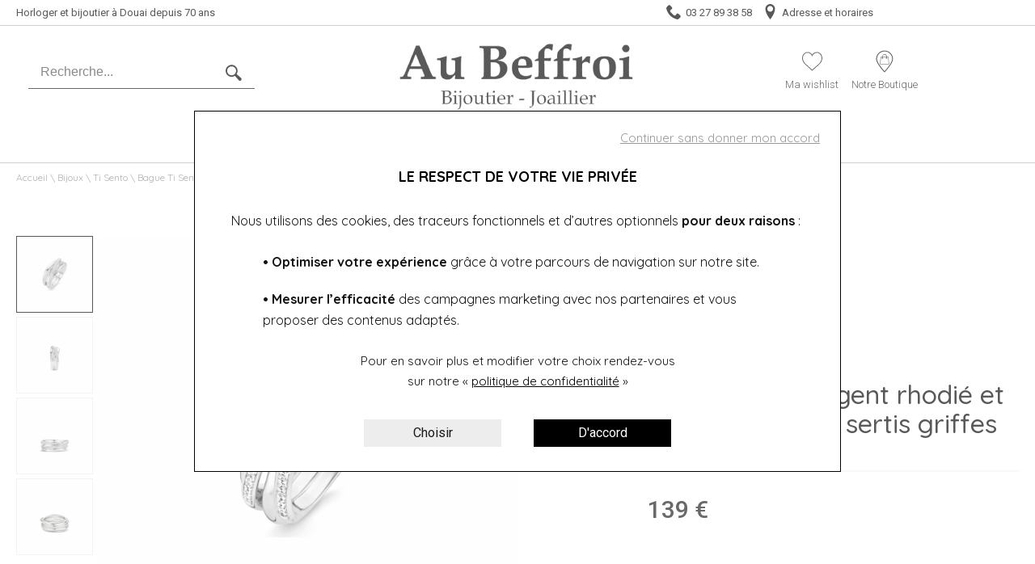

--- FILE ---
content_type: text/html; charset=utf-8
request_url: https://www.au-beffroi.com/fr/p/bague-ti-sento-en-argent-rhodie-et-oxydes-de-zirconium-sertis-griffes-9688
body_size: 17863
content:
<!DOCTYPE HTML>
<html lang='fr'>

<head>
<link rel="dns-prefetch" href="//images.hbjo-online.com">
<link rel="preconnect" href="//images.hbjo-online.com" crossorigin="anonymous">


<title> Achat Bague Ti Sento en argent rhodié et oxydes de zirconium, sertis griffes </title>

<meta charset="UTF-8" />

<meta name="description" content="Bague Ti Sento en argent rhodié et oxydes de zirconium, sertis griffes à acheter en ligne ou en boutique d'horlogerie, bijouterie, joaillerie Bijouterie Au Beffroi à Douai, revendeur officiel de la marque de bagues Ti Sento" />
<meta name="viewport" content="width=device-width, user-scalable=no, initial-scale=1.0, minimum-scale=1.0, maximum-scale=1.0">
<link rel="shortcut icon" href="https://www.au-beffroi.com/clients/marc-joaillier/favicon.png" />
<link rel="canonical" href="https://www.au-beffroi.com/fr/p/bague-ti-sento-en-argent-rhodie-et-oxydes-de-zirconium-sertis-griffes-9688" />
<meta property="og:title" content=" Achat Bague Ti Sento en argent rhodié et oxydes de zirconium, sertis griffes "/>
<meta property="og:description" content="Bague Ti Sento en argent rhodié et oxydes de zirconium, sertis griffes à acheter en ligne ou en boutique d'horlogerie, bijouterie, joaillerie Bijouterie Au Beffroi à Douai, revendeur officiel de la marque de bagues Ti Sento"/>
<meta property="og:image" content="https://images.hbjo-online.com/webp/images/all/12056ZI_1.jpg"/>
<meta property="og:url" content="https://www.au-beffroi.com/fr/p/bague-ti-sento-en-argent-rhodie-et-oxydes-de-zirconium-sertis-griffes-9688"/>
<meta name="google-site-verification" content="Mw5OeQnvy9K76-vEGTE3UFJBYwnmzThaG7bubKamfKc" />
<link rel="preload" href="/clients/marc-joaillier/tmp/style-2025-07-29_15-18.css" as="style">
<link rel="stylesheet" href="/clients/marc-joaillier/tmp/style-2025-07-29_15-18.css">
<noscript><link rel="stylesheet" href="/clients/marc-joaillier/tmp/style-2025-07-29_15-18.css"></noscript>
<link rel="stylesheet" media="print" onload="this.media='all'" href="/clients/marc-joaillier/tmp/vendors-2025-06-03_12-25.css">
<noscript><link rel="stylesheet" href="/clients/marc-joaillier/tmp/vendors-2025-06-03_12-25.css"></noscript>
<link rel="stylesheet" media="print" onload="this.media='all'" href="/clients/marc-joaillier/tmp/font-awesome-2022-03-16_14-13.css">
<noscript><link rel="stylesheet" href="/clients/marc-joaillier/tmp/font-awesome-2022-03-16_14-13.css"></noscript>
<link rel="stylesheet" media="print" onload="this.media='all'" href="/clients/marc-joaillier/tmp/flickity-fade-2022-03-16_14-13.css">
<noscript><link rel="stylesheet" href="/clients/marc-joaillier/tmp/flickity-fade-2022-03-16_14-13.css"></noscript>
<link rel="stylesheet" media="print" onload="this.media='all'" href="/clients/marc-joaillier/tmp/gravure-fonts-2022-09-01_15-48.css">
<noscript><link rel="stylesheet" href="/clients/marc-joaillier/tmp/gravure-fonts-2022-09-01_15-48.css"></noscript>
<link rel="preload" href="/clients/marc-joaillier/tmp/detailProd-2025-07-29_15-18.css" as="style">
<link rel="stylesheet" href="/clients/marc-joaillier/tmp/detailProd-2025-07-29_15-18.css">
<noscript><link rel="stylesheet" href="/clients/marc-joaillier/tmp/detailProd-2025-07-29_15-18.css"></noscript>
<link rel="preload" href="/clients/marc-joaillier/tmp/site-2025-07-29_15-18.css" as="style">
<link rel="stylesheet" href="/clients/marc-joaillier/tmp/site-2025-07-29_15-18.css">
<noscript><link rel="stylesheet" href="/clients/marc-joaillier/tmp/site-2025-07-29_15-18.css"></noscript>




<style>     input#surname_name,label[for=surname_name] {
        opacity: 0;
        pointer-events: none;
        position: absolute;
        z-index: -1;
    }
</style>













    <link rel="preload" fetchpriority="high" as="image" href="https://images.hbjo-online.com/webp/images/all/12056ZI_1.jpg?w=2000" />   











<script>
document.addEventListener('DOMContentLoaded', function () {
    $(window).one('RGPDdone', function(){
                (function(w,d,s,l,i){w[l]=w[l]||[];w[l].push({'gtm.start':new Date().getTime(),event:'gtm.js'});var f=d.getElementsByTagName(s)[0],j=d.createElement(s),dl=l!='dataLayer'?'&l='+l:'';j.async=true;j.src='https://www.googletagmanager.com/gtm.js?id='+i+dl;f.parentNode.insertBefore(j,f);})(window,document,'script','dataLayer','GTM-NHD6QX5');
        
        //$.rgpd.pushDataLayer({'gtm.start': new Date().getTime(), 'event': 'gtm.js'});

        $.rgpd.pushDataLayer({
            'event': 'generic',
            'user':{
                'user_status': 'Non Connect',
                'user_email': '',
                'user_id': ''
            }
        });

        $.rgpd.pushDataLayer({
            "event": "datalayer-loaded",
            "page_type": "product",
            "breadcrumb": "Bijoux/Ti Sento/Bague Ti Sento en argent rhodié et oxydes de zirconium, sertis griffes",
            "user_id": "",
            "user_email" : "",
            "user_firstname" : "",
            "user_lastname" : "",
        });
    });
});
</script>

</head>
                

<body class="detailProd" data-template="detailProd" data-theme="centered" data-name="marc-joaillier" data-rgpd="v2" data-page="c29_detail_d_un_produit" >
    
    
        <noscript><iframe src="https://www.googletagmanager.com/ns.html?id=GTM-NHD6QX5"
                      height="0" width="0" style="display:none;visibility:hidden"></iframe></noscript>
    
    
            <div id='main-container' data-loader-text="Chargement..." >
                            
 	

<header>
			<div class="top-menu">
							<nav class="top-menu__nav menuLevel0 padding top-menu__nav--">
																										<span class="top-menu__rappel">
									<a href="/fr/bijouterie-au-beffroi/boutique-au-beffroi">Horloger et bijoutier à Douai depuis 70 ans</a>
								</span>
																		
					
					<ul class="top-menu__ul">
													<li class="top-menu__li lvl0" data-name="">
								<a class="top-menu__a" href="tel:03 27 89 38 58">
																			<?xml version="1.0" encoding="utf-8"?>
<!-- Generated by IcoMoon.io -->
<!DOCTYPE svg PUBLIC "-//W3C//DTD SVG 1.1//EN" "http://www.w3.org/Graphics/SVG/1.1/DTD/svg11.dtd">
<svg version="1.1" xmlns="http://www.w3.org/2000/svg" xmlns:xlink="http://www.w3.org/1999/xlink" width="14" height="14" viewBox="0 0 14 14">
<path fill="#222" d="M9.625 8.75c-0.875 0.875-0.875 1.75-1.75 1.75s-1.75-0.875-2.625-1.75-1.75-1.75-1.75-2.625 0.875-0.875 1.75-1.75-1.75-3.5-2.625-3.5-2.625 2.625-2.625 2.625c0 1.75 1.798 5.298 3.5 7s5.25 3.5 7 3.5c0 0 2.625-1.75 2.625-2.625s-2.625-3.5-3.5-2.625z"></path>
</svg>
																		<span class="top-menu__span">
																					03 27 89 38 58
																			</span>
								</a>
							</li>
							<li class="top-menu__li lvl0" data-name="">
																											<a class="top-menu__a" href="/fr/bijouterie-au-beffroi/boutique-au-beffroi">
																							<?xml version="1.0" encoding="utf-8"?>
<!-- Generated by IcoMoon.io -->
<!DOCTYPE svg PUBLIC "-//W3C//DTD SVG 1.1//EN" "http://www.w3.org/Graphics/SVG/1.1/DTD/svg11.dtd">
<svg version="1.1" xmlns="http://www.w3.org/2000/svg" xmlns:xlink="http://www.w3.org/1999/xlink" width="14" height="14" viewBox="0 0 14 14">
<path fill="#222" d="M7 0c-2.416 0-4.375 1.959-4.375 4.375 0 4.375 4.375 9.625 4.375 9.625s4.375-5.25 4.375-9.625c0-2.416-1.959-4.375-4.375-4.375zM7 7c-1.45 0-2.625-1.175-2.625-2.625s1.175-2.625 2.625-2.625 2.625 1.175 2.625 2.625-1.175 2.625-2.625 2.625z"></path>
</svg>
																						<span class="top-menu__span">Adresse et horaires</span>
										</a>
																								</li>
																		</ul>
					
				</nav>
					</div>
		<div class="main-header padding ">
		<div class="main-header__container">
			<div class="main-header__sub-container">
				
					
					
					<form  class="search__form main-header__form">
						<div class="main-header__cache-menu"></div>
													<div class="main-header__form-block">
    	                        <span class="close">
    	                            <span class="close__btn">
    	                                <span class="close__barres"></span>
    	                            </span>
    	                        </span>
								<div class="main-header__form-container main-header__form-container--formReduit">
									<input name="search" autocomplete="off" class="main-header__form-input"   type="text" placeholder="Recherche..." aria-label="Recherche...">
									<span class="main-header__form-loader loader"></span>
									<span class="main-header__form-clear"></span>
									<button type='submit' class="main-header__form-submit">
																					<svg version="1.1" width="20" height="20" xmlns="http://www.w3.org/2000/svg" xmlns:xlink="http://www.w3.org/1999/xlink"
	x="0px" y="0px" viewBox="278 23 120 119" enable-background="new 278 23 120 119" xml:space="preserve" focusable="false" role="img" aria-label="Loupe">
	<title>Loupe</title>
	<path fill="#24445C" d="M387.5,118.4l-28.2-24.2c4.1-6.1,6.5-13.5,6.5-21.4c0-21.2-17.3-38.6-38.6-38.6c-21.4,0-38.6,17.3-38.6,38.6
	s17.3,38.8,38.6,38.8c7.9,0,15.2-2.4,21.4-6.5l24.1,28.2c4.1,5,11,5.3,15.5,0.8C392.8,129.4,392.4,122.4,387.5,118.4z M327.2,101.8
	c-15.9,0-28.8-12.9-28.8-28.8s12.9-28.8,28.8-28.8c15.9,0,28.8,12.9,28.8,28.8S343.1,101.8,327.2,101.8z" />
</svg>																			</button>
								</div>
								<div class="search__container">
									<span class="search__close"></span>
									<p class="search__error search__result-error"></p>
									<ul class="search__ul"></ul>
									<div class="search__bottom">
										<a class="bouton" style='display:none;'>Voir tous les résultats</a>
									</div>
								</div>
							</div>
											</form>

					
					<div class="main-header__container-logo">
						
						<a itemprop="logo" class="main-header__logo" href='https://www.au-beffroi.com' aria-label="homepage link">
															<title>Bijouterie Au Beffroi</title>
								<img class="lazyload main-header__logo-img" alt="Bijouterie Au Beffroi" data-srcset="https://images.hbjo-online.com/webp/sites/marc-joaillier/uploads/images/5ecceb66b80d95ecceb5f2acf6_340x96.png 1x, https://images.hbjo-online.com/webp/sites/marc-joaillier/uploads/images/604f3dfaf1dd45ecceb5f8d9c0_680x192.png 2x" src="https://images.hbjo-online.com/webp/sites/marc-joaillier/uploads/images/5ecceb66b80d95ecceb5f2acf6_340x96.png">
													</a>

											</div>
				
									<div class="header-panier main-header__btn-search">
													<svg version="1.1" width="20" height="20" xmlns="http://www.w3.org/2000/svg" xmlns:xlink="http://www.w3.org/1999/xlink"
	x="0px" y="0px" viewBox="278 23 120 119" enable-background="new 278 23 120 119" xml:space="preserve" focusable="false" role="img" aria-label="Loupe">
	<title>Loupe</title>
	<path fill="#24445C" d="M387.5,118.4l-28.2-24.2c4.1-6.1,6.5-13.5,6.5-21.4c0-21.2-17.3-38.6-38.6-38.6c-21.4,0-38.6,17.3-38.6,38.6
	s17.3,38.8,38.6,38.8c7.9,0,15.2-2.4,21.4-6.5l24.1,28.2c4.1,5,11,5.3,15.5,0.8C392.8,129.4,392.4,122.4,387.5,118.4z M327.2,101.8
	c-15.9,0-28.8-12.9-28.8-28.8s12.9-28.8,28.8-28.8c15.9,0,28.8,12.9,28.8,28.8S343.1,101.8,327.2,101.8z" />
</svg>												<span class="header-panier__text">
						<span class="header-panier__label">
															Recherche
													</span>
					</span>
					</div>
				
				<div class="main-header__container-panier">

					
					
										

					
										
					
						
																					<a href="/fr/wishlist" class="header-panier header-panier--wishlist has-item has-item--wishlist" data-items="" data-cy="pictoWishlist">
																			<?xml version="1.0" encoding="iso-8859-1"?>
<svg class="prod-item__svg--transparent" width="25px" height="25px" version="1.1" id="Capa_1" xmlns="http://www.w3.org/2000/svg" xmlns:xlink="http://www.w3.org/1999/xlink" x="0px" y="0px"
	 viewBox="0 0 51.997 51.997" style="enable-background:new 0 0 51.997 51.997;" xml:space="preserve">
	<path d="M51.911,16.242C51.152,7.888,45.239,1.827,37.839,1.827c-4.93,0-9.444,2.653-11.984,6.905
		c-2.517-4.307-6.846-6.906-11.697-6.906c-7.399,0-13.313,6.061-14.071,14.415c-0.06,0.369-0.306,2.311,0.442,5.478
		c1.078,4.568,3.568,8.723,7.199,12.013l18.115,16.439l18.426-16.438c3.631-3.291,6.121-7.445,7.199-12.014
		C52.216,18.553,51.97,16.611,51.911,16.242z M49.521,21.261c-0.984,4.172-3.265,7.973-6.59,10.985L25.855,47.481L9.072,32.25
		c-3.331-3.018-5.611-6.818-6.596-10.99c-0.708-2.997-0.417-4.69-0.416-4.701l0.015-0.101C2.725,9.139,7.806,3.826,14.158,3.826
		c4.687,0,8.813,2.88,10.771,7.515l0.921,2.183l0.921-2.183c1.927-4.564,6.271-7.514,11.069-7.514
		c6.351,0,11.433,5.313,12.096,12.727C49.938,16.57,50.229,18.264,49.521,21.261z"/>
</svg>
																		<span class="header-panier__text">
										<span class="header-panier__label">
																							Ma wishlist
																					</span>
									</span>
								</a>
													
						
																					<a class="header-panier header-panier--boutique" href="/fr/bijouterie-au-beffroi/boutique-au-beffroi">
																			<svg version="1.1" width="20" height="20" xmlns="http://www.w3.org/2000/svg" xmlns:xlink="http://www.w3.org/1999/xlink" x="0px" y="0px" viewBox="281 33.6 96.3 96.4" enable-background="new 281 33.6 96.3 96.4" xml:space="preserve" focusable="false" role="img" aria-label="Boutiques Pin">
    <title>Boutiques Pin</title>
    <path d="M329,38.7c-18.5,0-33.5,15.1-33.5,33.5c0,18.1,31,50.8,32.3,52.1c0.2,0.4,0.7,0.5,1.1,0.5
    c0.5,0,0.9-0.1,1.1-0.5c1.3-1.3,32.3-34.1,32.3-52.1C362.5,53.7,347.4,38.7,329,38.7z M329,120.8c-5.7-6.2-30.2-33.8-30.2-48.7
    c0-16.8,13.6-30.2,30.2-30.2c16.6,0,30.2,13.6,30.2,30.2C359.2,87.1,334.7,114.6,329,120.8z"></path>
    <path d="M347.2,92.3l-3-28.2c0-0.5-0.5-0.9-0.9-0.9h-5.6v-1.7c0-4.9-3.9-8.7-8.7-8.7c-4.9,0-8.7,3.9-8.7,8.7v1.7
    h-5.8c-0.5,0-0.9,0.4-0.9,0.9l-3,28.2c0,0.2,0,0.5,0.2,0.7c0.1,0.2,0.4,0.2,0.6,0.2h35.1c0.2,0,0.5-0.1,0.6-0.2
    C347.2,92.8,347.3,92.5,347.2,92.3z M336.8,68.4c0.5,0,0.9,0.4,0.9,0.9s-0.4,0.9-0.9,0.9c-0.5,0-0.9-0.4-0.9-0.9
    C336,68.7,336.3,68.4,336.8,68.4z M321.9,61.6c0-3.9,3.2-6.9,6.9-6.9c3.9,0,6.9,3.2,6.9,6.9v1.7h-14v-1.7H321.9z M321.1,68.4
    c0.5,0,0.9,0.4,0.9,0.9s-0.4,0.9-0.9,0.9s-0.9-0.4-0.9-0.9S320.6,68.4,321.1,68.4z M312.3,91.4l2.8-26.4h5v1.7
    c-1,0.4-1.7,1.3-1.7,2.4c0,1.5,1.2,2.6,2.6,2.6c1.5,0,2.6-1.2,2.6-2.6c0-1.1-0.7-2.1-1.7-2.4v-1.7h14v1.7c-1,0.4-1.7,1.3-1.7,2.4
    c0,1.5,1.2,2.6,2.6,2.6c1.5,0,2.6-1.2,2.6-2.6c0-1.1-0.7-2.1-1.7-2.4v-1.7h5.1l2.8,26.4H312.3z"></path>
</svg>																		<span class="header-panier__text">
										<span class="header-panier__label">
																							Notre Boutique
																					</span>
									</span>
								</a>
													
						
                                
					
									</div>

									<span class="burger">
					<span class="burger__btn">
						<span class="burger__barres"></span>
					</span>
					<span class="burger__text">menu</span>
				</span>
							</div>
			<div class="main-header__menu">
				<div class="main-header__cache-menu"></div>
				<nav class="main-menu menuLevel0">
					
					
					<span class="close">
						<span class="close__btn">
							<span class="close__barres"></span>
						</span>
					</span>

										
					<ul class="main-menu__ul">
						
														
															<li class="main-menu__li lvl0 main-menu__li--only-resp" data-name="home">
									<a class="main-menu__a " href="https://www.au-beffroi.com">
										Accueil
									</a>
								</li>
																												
														
															<li class="main-menu__li lvl0" data-name="18-la-maison">
									<a class="main-menu__a " href="/fr/qui-sommes-nous">
										Qui sommes-nous ?
										<svg class="arrow-down-svg" version="1.1" xmlns="http://www.w3.org/2000/svg"
    xmlns:xlink="http://www.w3.org/1999/xlink" x="0px" y="0px" width="26px" height="18px" viewBox="0 0 26 18"
    enable-background="new 0 0 26 18" xml:space="preserve" focusable="false" role="img" aria-label="Down Chevron">
    <!-- <title>Down Chevron</title> -->
            <polyline fill="none" stroke="#FFFFFF" stroke-miterlimit="10" points="7,5 13,13 19,5 "></polyline>
</svg>									</a>
																																																																																																																																																																																																																															</li>
																				
														
															<li class="main-menu__li lvl0" data-name="860-bijoux">
									<a class="main-menu__a " href="/fr/bijoux">
										Bijoux
										<svg class="arrow-down-svg" version="1.1" xmlns="http://www.w3.org/2000/svg"
    xmlns:xlink="http://www.w3.org/1999/xlink" x="0px" y="0px" width="26px" height="18px" viewBox="0 0 26 18"
    enable-background="new 0 0 26 18" xml:space="preserve" focusable="false" role="img" aria-label="Down Chevron">
    <!-- <title>Down Chevron</title> -->
            <polyline fill="none" stroke="#FFFFFF" stroke-miterlimit="10" points="7,5 13,13 19,5 "></polyline>
</svg>									</a>
																																																															<div class="submenu">
													<div class="submenu__container">
														<div class="submenu__sub-container">
															<ul class="submenu__ul submenu__ul--all">
																<li class="submenu__li">
																	<a data-cy="submenu__a" class="submenu__a" href="/fr/bijoux">
																																																																														Tous les produits
																																																																																																																																																				</a>
																</li>
															</ul>
																																																																																																		<ul class="submenu__ul">
																																																																							<li class="submenu__li submenu__li--titre">Marques</li>
																																																																								<li class="submenu__li">
																																								 																				<a data-cy="submenu__a" class="submenu__a" href="#">
																					All Blacks
																																									</a>
																			</li>
																																																																								<li class="submenu__li">
																																								 																				<a data-cy="submenu__a" class="submenu__a" href="/fr/marques/ana-cha">
																					Ana & Cha
																																									</a>
																			</li>
																																																																								<li class="submenu__li">
																																								 																				<a data-cy="submenu__a" class="submenu__a" href="/fr/marques/andrea-marazzini">
																					Andrea Marazzini
																																									</a>
																			</li>
																																																																								<li class="submenu__li">
																																								 																				<a data-cy="submenu__a" class="submenu__a" href="/fr/marques/augis">
																					Augis
																																									</a>
																			</li>
																																																																								<li class="submenu__li">
																																								 																				<a data-cy="submenu__a" class="submenu__a" href="/fr/marques/nos-creations">
																					Au Beffroi
																																									</a>
																			</li>
																																																																								<li class="submenu__li">
																																								 																				<a data-cy="submenu__a" class="submenu__a" href="/fr/marques/charles-garnier">
																					Charles Garnier
																																									</a>
																			</li>
																																																																								<li class="submenu__li">
																																								 																				<a data-cy="submenu__a" class="submenu__a" href="/fr/marques/chimento">
																					Chimento
																																									</a>
																			</li>
																																																																								<li class="submenu__li">
																																								 																				<a data-cy="submenu__a" class="submenu__a" href="/fr/marques/clozeau">
																					Clozeau
																																									</a>
																			</li>
																																																																								<li class="submenu__li">
																																								 																				<a data-cy="submenu__a" class="submenu__a" href="/fr/marques/jourdan-bijoux">
																					Jourdan Bijoux
																																									</a>
																			</li>
																																																																								<li class="submenu__li">
																																								 																				<a data-cy="submenu__a" class="submenu__a" href="/fr/marques/lineargent">
																					LineArgent
																																									</a>
																			</li>
																																																																								<li class="submenu__li">
																																								 																				<a data-cy="submenu__a" class="submenu__a" href="/fr/bijoux/bijoux-mauboussin">
																					Mauboussin
																																									</a>
																			</li>
																																																																								<li class="submenu__li">
																																								 																				<a data-cy="submenu__a" class="submenu__a" href="/fr/bijoux/bijoux-pierre-lannier">
																					Pierre Lannier
																																									</a>
																			</li>
																																																																								<li class="submenu__li">
																																								 																				<a data-cy="submenu__a" class="submenu__a" href="/fr/marques/ponce">
																					Ponce
																																									</a>
																			</li>
																																																																								<li class="submenu__li">
																																								 																				<a data-cy="submenu__a" class="submenu__a" href="/fr/bijoux/bijoux-rochet">
																					Rochet
																																									</a>
																			</li>
																																																																								<li class="submenu__li">
																																								 																				<a data-cy="submenu__a" class="submenu__a" href="/fr/marques/ti-sento">
																					Ti Sento
																																									</a>
																			</li>
																																																																						</ul>
																																																																																																																				<ul class="submenu__ul">
																																																																							<li class="submenu__li submenu__li--titre">Type</li>
																																																																								<li class="submenu__li">
																																								 																				<a data-cy="submenu__a" class="submenu__a" href="/fr/bijoux/bagues">
																					Bagues
																																									</a>
																			</li>
																																																																								<li class="submenu__li">
																																								 																				<a data-cy="submenu__a" class="submenu__a" href="/fr/bijoux/boucles-d-oreilles">
																					Boucles d&#39;oreilles
																																									</a>
																			</li>
																																																																								<li class="submenu__li">
																																								 																				<a data-cy="submenu__a" class="submenu__a" href="/fr/bijoux/bracelets">
																					Bracelets
																																									</a>
																			</li>
																																																																								<li class="submenu__li">
																																								 																				<a data-cy="submenu__a" class="submenu__a" href="/fr/bijoux/chaines">
																					Chaînes
																																									</a>
																			</li>
																																																																								<li class="submenu__li">
																																								 																				<a data-cy="submenu__a" class="submenu__a" href="/fr/bijoux/colliers">
																					Colliers
																																									</a>
																			</li>
																																																																								<li class="submenu__li">
																																								 																				<a data-cy="submenu__a" class="submenu__a" href="/fr/bijoux/pendentifs">
																					Pendentifs
																																									</a>
																			</li>
																																																																								<li class="submenu__li submenu__li--titre">Matières</li>
																																																																								<li class="submenu__li">
																																								 																				<a data-cy="submenu__a" class="submenu__a" href="/fr/bijoux/bijoux-argent">
																					Argent
																																									</a>
																			</li>
																																																																								<li class="submenu__li">
																																								 																				<a data-cy="submenu__a" class="submenu__a" href="/fr/bijoux/bijoux-tout-or">
																					Tout or
																																									</a>
																			</li>
																																																																								<li class="submenu__li">
																																								 																				<a data-cy="submenu__a" class="submenu__a" href="/fr/bijoux/plaque-or">
																					Plaqué or
																																									</a>
																			</li>
																																																																						</ul>
																																																																																																																				<ul class="submenu__ul">
																																																																							<li class="submenu__li submenu__li--titre">Genre</li>
																																																																								<li class="submenu__li">
																																								 																				<a data-cy="submenu__a" class="submenu__a" href="/fr/bijoux/bijoux-femme">
																					Femme
																																									</a>
																			</li>
																																																																								<li class="submenu__li">
																																								 																				<a data-cy="submenu__a" class="submenu__a" href="/fr/bijoux/bijoux-homme">
																					Homme
																																									</a>
																			</li>
																																																																								<li class="submenu__li">
																																								 																				<a data-cy="submenu__a" class="submenu__a" href="/fr/bijoux/bijoux-enfant">
																					Enfant
																																									</a>
																			</li>
																																																																								<li class="submenu__li submenu__li--titre">Pierres</li>
																																																																								<li class="submenu__li">
																																								 																				<a data-cy="submenu__a" class="submenu__a" href="/fr/bijoux/bijoux-diamants">
																					Bijoux diamants
																																									</a>
																			</li>
																																																																								<li class="submenu__li">
																																								 																				<a data-cy="submenu__a" class="submenu__a" href="/fr/bijoux/bijoux-perles">
																					Bijoux perles
																																									</a>
																			</li>
																																																																								<li class="submenu__li">
																																								 																				<a data-cy="submenu__a" class="submenu__a" href="/fr/bijoux/bijoux-pierres-fines">
																					Bijoux pierres fines
																																									</a>
																			</li>
																																																																								<li class="submenu__li">
																																								 																				<a data-cy="submenu__a" class="submenu__a" href="/fr/bijoux/pierres-naturelles">
																					Bijoux pierres naturelles
																																									</a>
																			</li>
																																																																								<li class="submenu__li">
																																								 																				<a data-cy="submenu__a" class="submenu__a" href="/fr/bijoux/bijoux-pierres-precieuses">
																					Bijoux pierres précieuses
																																									</a>
																			</li>
																																																																						</ul>
																																																														</div>
													</div>
												</div>
																																																																																																																																																																																							</li>
																				
														
															<li class="main-menu__li lvl0" data-name="89-montres">
									<a class="main-menu__a " href="/fr/montres">
										Montres
										<svg class="arrow-down-svg" version="1.1" xmlns="http://www.w3.org/2000/svg"
    xmlns:xlink="http://www.w3.org/1999/xlink" x="0px" y="0px" width="26px" height="18px" viewBox="0 0 26 18"
    enable-background="new 0 0 26 18" xml:space="preserve" focusable="false" role="img" aria-label="Down Chevron">
    <!-- <title>Down Chevron</title> -->
            <polyline fill="none" stroke="#FFFFFF" stroke-miterlimit="10" points="7,5 13,13 19,5 "></polyline>
</svg>									</a>
																																										<div class="submenu">
													<div class="submenu__container">
														<div class="submenu__sub-container">
															<ul class="submenu__ul submenu__ul--all">
																<li class="submenu__li">
																	<a data-cy="submenu__a" class="submenu__a" href="/fr/montres">
																																																																														Tous les produits
																																																																																																																																																				</a>
																</li>
															</ul>
																																																																																																		<ul class="submenu__ul">
																																																																							<li class="submenu__li submenu__li--titre">Marques</li>
																																																																								<li class="submenu__li">
																																								 																				<a data-cy="submenu__a" class="submenu__a" href="/fr/marques/avi-8">
																					AVI-8
																																									</a>
																			</li>
																																																																								<li class="submenu__li">
																																								 																				<a data-cy="submenu__a" class="submenu__a" href="/fr/marques/carl-edmond">
																					Carl Edmond
																																									</a>
																			</li>
																																																																								<li class="submenu__li">
																																								 																				<a data-cy="submenu__a" class="submenu__a" href="/fr/marques/certus">
																					Certus
																																									</a>
																			</li>
																																																																								<li class="submenu__li">
																																								 																				<a data-cy="submenu__a" class="submenu__a" href="/fr/marques/citizen">
																					Citizen
																																									</a>
																			</li>
																																																																								<li class="submenu__li">
																																								 																				<a data-cy="submenu__a" class="submenu__a" href="/fr/marques/festina">
																					Festina
																																									</a>
																			</li>
																																																																								<li class="submenu__li">
																																								 																				<a data-cy="submenu__a" class="submenu__a" href="/fr/marques/fontenay">
																					Fontenay
																																									</a>
																			</li>
																																																																								<li class="submenu__li">
																																								 																				<a data-cy="submenu__a" class="submenu__a" href="/fr/marques/le-coq-sportif">
																					Le Coq Sportif
																																									</a>
																			</li>
																																																																								<li class="submenu__li">
																																								 																				<a data-cy="submenu__a" class="submenu__a" href="/fr/marques/lip">
																					Lip
																																									</a>
																			</li>
																																																																								<li class="submenu__li">
																																								 																				<a data-cy="submenu__a" class="submenu__a" href="/fr/montres/montres-mauboussin">
																					Mauboussin
																																									</a>
																			</li>
																																																																								<li class="submenu__li">
																																								 																				<a data-cy="submenu__a" class="submenu__a" href="/fr/marques/pierre-lannier">
																					Pierre Lannier
																																									</a>
																			</li>
																																																																								<li class="submenu__li">
																																								 																				<a data-cy="submenu__a" class="submenu__a" href="/fr/marques/royal-london">
																					Royal London
																																									</a>
																			</li>
																																																																						</ul>
																																																																																																																				<ul class="submenu__ul">
																																																																							<li class="submenu__li submenu__li--titre">Matière du bracelet</li>
																																																																								<li class="submenu__li">
																																								 																				<a data-cy="submenu__a" class="submenu__a" href="/fr/montres/bracelet-cuir">
																					Bracelet en cuir
																																									</a>
																			</li>
																																																																								<li class="submenu__li">
																																								 																				<a data-cy="submenu__a" class="submenu__a" href="/fr/montres/bracelet-acier">
																					Bracelet en acier
																																									</a>
																			</li>
																																																																								<li class="submenu__li">
																																								 																				<a data-cy="submenu__a" class="submenu__a" href="/fr/montres/bracelet-caoutchouc">
																					Bracelet en caoutchouc
																																									</a>
																			</li>
																																																																						</ul>
																																																																																																																				<ul class="submenu__ul">
																																																																							<li class="submenu__li submenu__li--titre">Genre</li>
																																																																								<li class="submenu__li">
																																								 																				<a data-cy="submenu__a" class="submenu__a" href="/fr/montres/montres-femme">
																					Montres femme
																																									</a>
																			</li>
																																																																								<li class="submenu__li">
																																								 																				<a data-cy="submenu__a" class="submenu__a" href="/fr/montres/montres-homme">
																					Montres homme
																																									</a>
																			</li>
																																																																						</ul>
																																																														</div>
													</div>
												</div>
																																																																																																																																																																																																												</li>
																				
														
															<li class="main-menu__li lvl0" data-name="55-marques">
									<a class="main-menu__a " href="/fr/marques">
										Marques
										<svg class="arrow-down-svg" version="1.1" xmlns="http://www.w3.org/2000/svg"
    xmlns:xlink="http://www.w3.org/1999/xlink" x="0px" y="0px" width="26px" height="18px" viewBox="0 0 26 18"
    enable-background="new 0 0 26 18" xml:space="preserve" focusable="false" role="img" aria-label="Down Chevron">
    <!-- <title>Down Chevron</title> -->
            <polyline fill="none" stroke="#FFFFFF" stroke-miterlimit="10" points="7,5 13,13 19,5 "></polyline>
</svg>									</a>
																																																																																																																																																																																																																															</li>
																				
														
															<li class="main-menu__li lvl0" data-name="883-naissance">
									<a class="main-menu__a " href="/fr/naissance">
										Naissance
										<svg class="arrow-down-svg" version="1.1" xmlns="http://www.w3.org/2000/svg"
    xmlns:xlink="http://www.w3.org/1999/xlink" x="0px" y="0px" width="26px" height="18px" viewBox="0 0 26 18"
    enable-background="new 0 0 26 18" xml:space="preserve" focusable="false" role="img" aria-label="Down Chevron">
    <!-- <title>Down Chevron</title> -->
            <polyline fill="none" stroke="#FFFFFF" stroke-miterlimit="10" points="7,5 13,13 19,5 "></polyline>
</svg>									</a>
																																																																																																																																																																																																																															</li>
																				
														
															<li class="main-menu__li lvl0" data-name="977-mariage">
									<a class="main-menu__a " href="/fr/mariage">
										Mariage
										<svg class="arrow-down-svg" version="1.1" xmlns="http://www.w3.org/2000/svg"
    xmlns:xlink="http://www.w3.org/1999/xlink" x="0px" y="0px" width="26px" height="18px" viewBox="0 0 26 18"
    enable-background="new 0 0 26 18" xml:space="preserve" focusable="false" role="img" aria-label="Down Chevron">
    <!-- <title>Down Chevron</title> -->
            <polyline fill="none" stroke="#FFFFFF" stroke-miterlimit="10" points="7,5 13,13 19,5 "></polyline>
</svg>									</a>
																																																																																				<div class="submenu">
													<div class="submenu__container">
														<div class="submenu__sub-container">
															<ul class="submenu__ul submenu__ul--all">
																<li class="submenu__li">
																	<a data-cy="submenu__a" class="submenu__a" href="/fr/mariage">
																																																																														Tous les produits
																																																																										</a>
																</li>
															</ul>
																																																																																																		<ul class="submenu__ul">
																																																																							<li class="submenu__li submenu__li--titre">Alliances</li>
																																																																								<li class="submenu__li">
																																								 																				<a data-cy="submenu__a" class="submenu__a" href="/fr/mariage/alliances-classiques">
																					Alliances en or classiques
																																									</a>
																			</li>
																																																																								<li class="submenu__li">
																																								 																				<a data-cy="submenu__a" class="submenu__a" href="/fr/mariage/alliance-diamant">
																					Alliances en or et diamants
																																									</a>
																			</li>
																																																																								<li class="submenu__li">
																																								 																				<a data-cy="submenu__a" class="submenu__a" href="/fr/mariage/alliances-en-argent">
																					Alliances en argent
																																									</a>
																			</li>
																																																																						</ul>
																																																														</div>
													</div>
												</div>
																																																																																																																																																																		</li>
																				
														
															<li class="main-menu__li lvl0" data-name="1101-bonnes-affaires">
									<a class="main-menu__a " href="/fr/les-bonnes-affaires">
										Bonnes affaires
										<svg class="arrow-down-svg" version="1.1" xmlns="http://www.w3.org/2000/svg"
    xmlns:xlink="http://www.w3.org/1999/xlink" x="0px" y="0px" width="26px" height="18px" viewBox="0 0 26 18"
    enable-background="new 0 0 26 18" xml:space="preserve" focusable="false" role="img" aria-label="Down Chevron">
    <!-- <title>Down Chevron</title> -->
            <polyline fill="none" stroke="#FFFFFF" stroke-miterlimit="10" points="7,5 13,13 19,5 "></polyline>
</svg>									</a>
																																																																																																																																																																																																																															</li>
																																					</ul>

					
					<div class="separator--mobile"></div>

					
					<ul class="top-menu__ul top-menu__ul--mobile">
						<li class="top-menu__li lvl0" data-name="">
							<a class="top-menu__a top-menu__a--telephone" href="tel:03 27 89 38 58">
																	<svg version="1.1" width="20" height="20" xmlns="http://www.w3.org/2000/svg" xmlns:xlink="http://www.w3.org/1999/xlink"
    x="0px" y="0px" viewBox="0 0 300 300" enable-background="new 0 0 300 300" xml:space="preserve" focusable="false" role="img" aria-label="Telephone">
    <title>Telephone</title>
            <path fill="#24445C"
                d="M86.6,86.4l7-5.3c6.2-4.6,8.4-13,5-19.9L86.8,36.7c-3.6-7.2-11.8-10.8-19.7-8.4l-7.7,2.4L86.6,86.4z">
            </path>
            <path fill="#24445C"
                d="M238.3,209.3l3.1-12c2.2-7.7-1.9-15.8-9.4-19.2l-26.6-11c-7-2.9-15.1-0.7-19.4,5.5l-6.2,8.6L238.3,209.3z">
            </path>
            <path fill="#24445C" d="M173.9,188.9l-3.8,5.3c-2.2,3.1-6.2,3.8-9.6,2.2c-37.9-20.6-68.9-52.1-89-90.5c-1.7-3.1-1-7,1.9-9.4
    l5.3-4.3L50.6,33.6L41,36.7c-5.3,1.9-9.6,6.2-11.5,11.8l0,0c-6.5,17.3-5,36.5,3.8,52.8l0,0c31,55.7,77,101.5,132.5,132.5l2.6,1.4
    c14.6,8.2,31.9,10.1,48,5.8l3.6-1c6.5-1.9,11.8-7,13.4-13.4l1.9-7.7L173.9,188.9z"></path>
</svg>																									<span class="top-menu__span">03 27 89 38 58</span>
															</a>
													</li>

						
						
													<li class="top-menu__li lvl0" data-name="">
																	<a class="top-menu__a top-menu__a--wishlist" href="/fr/wishlist" data-cy="pictoWishlist">
																					<?xml version="1.0" encoding="iso-8859-1"?>
<svg class="prod-item__svg--transparent" width="25px" height="25px" version="1.1" id="Capa_1" xmlns="http://www.w3.org/2000/svg" xmlns:xlink="http://www.w3.org/1999/xlink" x="0px" y="0px"
	 viewBox="0 0 51.997 51.997" style="enable-background:new 0 0 51.997 51.997;" xml:space="preserve">
	<path d="M51.911,16.242C51.152,7.888,45.239,1.827,37.839,1.827c-4.93,0-9.444,2.653-11.984,6.905
		c-2.517-4.307-6.846-6.906-11.697-6.906c-7.399,0-13.313,6.061-14.071,14.415c-0.06,0.369-0.306,2.311,0.442,5.478
		c1.078,4.568,3.568,8.723,7.199,12.013l18.115,16.439l18.426-16.438c3.631-3.291,6.121-7.445,7.199-12.014
		C52.216,18.553,51.97,16.611,51.911,16.242z M49.521,21.261c-0.984,4.172-3.265,7.973-6.59,10.985L25.855,47.481L9.072,32.25
		c-3.331-3.018-5.611-6.818-6.596-10.99c-0.708-2.997-0.417-4.69-0.416-4.701l0.015-0.101C2.725,9.139,7.806,3.826,14.158,3.826
		c4.687,0,8.813,2.88,10.771,7.515l0.921,2.183l0.921-2.183c1.927-4.564,6.271-7.514,11.069-7.514
		c6.351,0,11.433,5.313,12.096,12.727C49.938,16.57,50.229,18.264,49.521,21.261z"/>
</svg>
																				<span class="top-menu__span">
																							Ma wishlist
																					</span>
									</a>
															</li>
						
													<li class="top-menu__li lvl0" data-name="">
																	<a class="top-menu__a top-menu__a--boutique" href="/fr/bijouterie-au-beffroi/boutique-au-beffroi">
																					<svg version="1.1" width="20" height="20" xmlns="http://www.w3.org/2000/svg" xmlns:xlink="http://www.w3.org/1999/xlink" x="0px" y="0px" viewBox="281 33.6 96.3 96.4" enable-background="new 281 33.6 96.3 96.4" xml:space="preserve" focusable="false" role="img" aria-label="Boutiques Pin">
    <title>Boutiques Pin</title>
    <path d="M329,38.7c-18.5,0-33.5,15.1-33.5,33.5c0,18.1,31,50.8,32.3,52.1c0.2,0.4,0.7,0.5,1.1,0.5
    c0.5,0,0.9-0.1,1.1-0.5c1.3-1.3,32.3-34.1,32.3-52.1C362.5,53.7,347.4,38.7,329,38.7z M329,120.8c-5.7-6.2-30.2-33.8-30.2-48.7
    c0-16.8,13.6-30.2,30.2-30.2c16.6,0,30.2,13.6,30.2,30.2C359.2,87.1,334.7,114.6,329,120.8z"></path>
    <path d="M347.2,92.3l-3-28.2c0-0.5-0.5-0.9-0.9-0.9h-5.6v-1.7c0-4.9-3.9-8.7-8.7-8.7c-4.9,0-8.7,3.9-8.7,8.7v1.7
    h-5.8c-0.5,0-0.9,0.4-0.9,0.9l-3,28.2c0,0.2,0,0.5,0.2,0.7c0.1,0.2,0.4,0.2,0.6,0.2h35.1c0.2,0,0.5-0.1,0.6-0.2
    C347.2,92.8,347.3,92.5,347.2,92.3z M336.8,68.4c0.5,0,0.9,0.4,0.9,0.9s-0.4,0.9-0.9,0.9c-0.5,0-0.9-0.4-0.9-0.9
    C336,68.7,336.3,68.4,336.8,68.4z M321.9,61.6c0-3.9,3.2-6.9,6.9-6.9c3.9,0,6.9,3.2,6.9,6.9v1.7h-14v-1.7H321.9z M321.1,68.4
    c0.5,0,0.9,0.4,0.9,0.9s-0.4,0.9-0.9,0.9s-0.9-0.4-0.9-0.9S320.6,68.4,321.1,68.4z M312.3,91.4l2.8-26.4h5v1.7
    c-1,0.4-1.7,1.3-1.7,2.4c0,1.5,1.2,2.6,2.6,2.6c1.5,0,2.6-1.2,2.6-2.6c0-1.1-0.7-2.1-1.7-2.4v-1.7h14v1.7c-1,0.4-1.7,1.3-1.7,2.4
    c0,1.5,1.2,2.6,2.6,2.6c1.5,0,2.6-1.2,2.6-2.6c0-1.1-0.7-2.1-1.7-2.4v-1.7h5.1l2.8,26.4H312.3z"></path>
</svg>																				<span class="top-menu__span">Adresse et horaires</span>
									</a>
															</li>
						
																					<li class="top-menu__li lvl0" data-name="13-contact">
									<a class="top-menu__a top-menu__a--contact" href="/fr/bijouterie-au-beffroi/contact">
																					<svg version="1.1" width="20" height="20" xmlns="http://www.w3.org/2000/svg" xmlns:xlink="http://www.w3.org/1999/xlink"
    x="0px" y="0px" viewBox="0 0 300 300" enable-background="new 0 0 300 300" xml:space="preserve" focusable="false" role="img" aria-label="Enveloppe">
    <title>Enveloppe</title>
    <path fill="#24445C" d="M251.8,71.6H52.2C45.5,71.6,40,77,40,83.8v126.6c0,6.7,5.5,12.2,12.2,12.2h199.6c6.7,0,12.2-5.5,12.2-12.2
	V83.8C264,77,258.5,71.6,251.8,71.6z M152.8,176.2c-2.3,2.3-3.8,2.3-6,0.1L55.7,81h192.2L152.8,176.2z M113,154.5l-63.5,54.5v-121
	L113,154.5z M119.5,161.4l20.6,21.5c3,3,6.4,4.5,9.7,4.5c3.4,0,6.7-1.5,9.7-4.5l24.3-24.3c0.3,0.4,0.5,0.9,0.9,1.2l60.7,53.3H59.1
	L119.5,161.4z M253.3,207.6l-62.4-54.9c-0.3-0.2-0.6-0.3-0.8-0.5l64.5-64.6v121.8C254.3,208.8,253.9,208.1,253.3,207.6z">
    </path>
</svg>																				<span class="top-menu__span">
																							Nous contacter
																					</span>
									</a>
								</li>
													
						
						
											</ul>
				</nav>
			</div>
		</div>
	</div>
</header>



                <div id="container0">
                    <main class='detailProd'>
	<div itemscope itemtype='http://schema.org/Product'>

	
<section class="top-prod padding ">
            <nav class="ariane__container padding ">
	<div class="ariane">
		<a class="ariane__a" href="https://www.au-beffroi.com">Accueil</a>

						<span class="ariane__separ">\</span>
						<a href='/fr/bijoux' class="ariane__a" data-name='860-bijoux'>Bijoux</a>
									<span class="ariane__separ">\</span>
						<a href='/fr/marques/ti-sento' class="ariane__a" data-name='62-ti-sento'>Ti Sento</a>
									<span class="ariane__separ">\</span>
						<span class="ariane__actual" data-name=''>Bague Ti Sento en argent rhodié et oxydes de zirconium, sertis griffes</span>
						</div>
</nav>

<script type="application/ld+json">
	{
	 "@context": "https://schema.org",
	 "@type": "BreadcrumbList",
	 "itemListElement":
	 [
	  {
	   "@type": "ListItem",
	   "position": 1,
	   "item":
	   {
	    "@id": "https://www.au-beffroi.com",
	    "name": "Accueil"
	    }
	  },

			{
			"@type": "ListItem",
			"position":
		2,
			"item":
				{
					"@id": "https://www.au-beffroi.com/fr/bijoux",
				"name": "Bijoux"
				}
					},
					{
			"@type": "ListItem",
			"position":
		3,
			"item":
				{
					"@id": "https://www.au-beffroi.com/fr/marques/ti-sento",
				"name": "Ti Sento"
				}
					},
					{
			"@type": "ListItem",
			"position":
		4,
			"item":
				{
				"name": "Bague Ti Sento en argent rhodiÃ© et oxydes de zirconium, sertis griffes"
				}
					}
				]
	}
</script>


    
    <div class="top-prod__container top-prod__container--vertical top-prod__container--prodMain2 top-prod__container--maxwidth ">

                                
<div class="main-detail__intro container-center-fluid ">
    <span itemprop="brand" itemscope itemtype="http://schema.org/Brand">
        <span itemprop="name" class="main-detail__marque">
            Ti Sento
        </span>

                                                    <a href="/fr/marques/ti-sento" class="main-detail__a-marque type__bijoux_bagues marque__ti sento">
                
                <img itemprop="logo" data-src="https://images.hbjo-online.com/webp/images/65b7b7e602a3c_logo-tisentofond-transparent.png" class="lazyload main-detail__logo type__bijoux_bagues marque__ti sento" alt="Ti Sento" width="160" height="160">

                                </a>
                    
            </span>

    <h1 class="main-detail__titre title__type1">
        
        
        <span itemprop="name" class="main-detail__name">
            Bague Ti Sento en argent rhodié et oxydes de zirconium, sertis griffes
        </span>

                    <a class="main-detail__anchor TRIANGLE" href="#ancre_desc">Description détaillée</a>
            </h1>

    <span class="main-detail__ref">
        Référence : 12056ZI
    </span>
    <meta itemprop="sku" content="12056ZI" />
</div>        
                <div class="top-prod__part-img top-prod__part-img--vertical">
    <div class="diapo-prod__container-big diapo-prod__container-big--vertical">
        
                
                                    <div class="diapo-prod__slide">
                                            <a href="https://images.hbjo-online.com/webp/images/all/12056ZI_1.jpg" data-box="prods" class="top-prod__container-img container-img">
                    
                            <img fetchpriority="high"  class="top-prod__img" data-type="image" itemprop="image" src="https://images.hbjo-online.com/webp/images/all/12056ZI_1.jpg" srcset=" https://images.hbjo-online.com/webp/images/all/12056ZI_1.jpg?w=1100 1100w, https://images.hbjo-online.com/webp/images/all/12056ZI_1.jpg?w=2000 2000w " alt="Bague Ti Sento en argent rhodié et oxydes de zirconium, sertis griffes vue 1" height="1100" width="1100">
                        
                                            </a>
                                    </div>
                                                <div class="diapo-prod__slide">
                                            <a href="https://images.hbjo-online.com/webp/images/all/12056ZI_2.jpg" data-box="prods" class="top-prod__container-img container-img">
                    
                            <img  loading="lazy" class="top-prod__img" data-type="image" itemprop="image" src="https://images.hbjo-online.com/webp/images/all/12056ZI_2.jpg" srcset=" https://images.hbjo-online.com/webp/images/all/12056ZI_2.jpg?w=1100 1100w, https://images.hbjo-online.com/webp/images/all/12056ZI_2.jpg?w=2000 2000w " alt="Bague Ti Sento en argent rhodié et oxydes de zirconium, sertis griffes vue 2" height="1100" width="1100">
                        
                                            </a>
                                    </div>
                                                <div class="diapo-prod__slide">
                                            <a href="https://images.hbjo-online.com/webp/images/all/12056ZI_3.jpg" data-box="prods" class="top-prod__container-img container-img">
                    
                            <img  loading="lazy" class="top-prod__img" data-type="image" itemprop="image" src="https://images.hbjo-online.com/webp/images/all/12056ZI_3.jpg" srcset=" https://images.hbjo-online.com/webp/images/all/12056ZI_3.jpg?w=1100 1100w, https://images.hbjo-online.com/webp/images/all/12056ZI_3.jpg?w=2000 2000w " alt="Bague Ti Sento en argent rhodié et oxydes de zirconium, sertis griffes vue 3" height="1100" width="1100">
                        
                                            </a>
                                    </div>
                                                <div class="diapo-prod__slide">
                                            <a href="https://images.hbjo-online.com/webp/images/all/12056ZI_4.jpg" data-box="prods" class="top-prod__container-img container-img">
                    
                            <img  loading="lazy" class="top-prod__img" data-type="image" itemprop="image" src="https://images.hbjo-online.com/webp/images/all/12056ZI_4.jpg" srcset=" https://images.hbjo-online.com/webp/images/all/12056ZI_4.jpg?w=1100 1100w, https://images.hbjo-online.com/webp/images/all/12056ZI_4.jpg?w=2000 2000w " alt="Bague Ti Sento en argent rhodié et oxydes de zirconium, sertis griffes vue 4" height="1100" width="1100">
                        
                                            </a>
                                    </div>
                    
            </div>

    
                        <div class="diapo-prod__container-small diapo-prod__container-small--vertical vertical" style="max-height: 770px;overflow-y: auto;">
                                                            <div class="diapo-prod__slide-small diapo-prod__slide-small--vertical">
                            <div class="diapo-prod__container-img diapo-prod__container-img--vertical container-img">
                                <img loading="lazy" class="diapo-prod__img diapo-prod__img--vertical" srcset="https://images.hbjo-online.com/webp/images/all/12056ZI_1.jpg?w=400 400w" alt="Bague Ti Sento en argent rhodié et oxydes de zirconium, sertis griffes vue 1">
                            </div>
                        </div>
                                                                                <div class="diapo-prod__slide-small diapo-prod__slide-small--vertical">
                            <div class="diapo-prod__container-img diapo-prod__container-img--vertical container-img">
                                <img loading="lazy" class="diapo-prod__img diapo-prod__img--vertical" srcset="https://images.hbjo-online.com/webp/images/all/12056ZI_2.jpg?w=400 400w" alt="Bague Ti Sento en argent rhodié et oxydes de zirconium, sertis griffes vue 2">
                            </div>
                        </div>
                                                                                <div class="diapo-prod__slide-small diapo-prod__slide-small--vertical">
                            <div class="diapo-prod__container-img diapo-prod__container-img--vertical container-img">
                                <img loading="lazy" class="diapo-prod__img diapo-prod__img--vertical" srcset="https://images.hbjo-online.com/webp/images/all/12056ZI_3.jpg?w=400 400w" alt="Bague Ti Sento en argent rhodié et oxydes de zirconium, sertis griffes vue 3">
                            </div>
                        </div>
                                                                                <div class="diapo-prod__slide-small diapo-prod__slide-small--vertical">
                            <div class="diapo-prod__container-img diapo-prod__container-img--vertical container-img">
                                <img loading="lazy" class="diapo-prod__img diapo-prod__img--vertical" srcset="https://images.hbjo-online.com/webp/images/all/12056ZI_4.jpg?w=400 400w" alt="Bague Ti Sento en argent rhodié et oxydes de zirconium, sertis griffes vue 4">
                            </div>
                        </div>
                                    
                            </div>
            </div>


        <div class="top-prod__part-content main-detail">
            
            
                                        <div class="main-prod__part-content">
    <div class="main-prod__price-container ">
        <div class="main-prod__price " itemprop="offers" itemscope itemtype="http://schema.org/Offer">
            

                     
        
        <span class="prix" data-pa="" data-idproduit="5fa69af659688" itemprop="price" content="139.00" >
            
	    
                            139
            
                            <span itemprop="priceCurrency" content="EUR">€</span>
                    </span>
    

                                            




                                        <div itemprop="offers" itemtype="https://schema.org/Offer" itemscope>
            <link itemprop="url" href="https://www.au-beffroi.com/fr/p/bague-ti-sento-en-argent-rhodie-et-oxydes-de-zirconium-sertis-griffes-9688" />
            <meta itemprop="availability" content="https://schema.org/InStoreOnly" />
            </div>
        </div>
        <div class="main-prod__infos ">
            	

                    </div>
    </div>
    
    
    <div class="main-prod__add ">
                    

        
        
        
           
    </div>

    </div>            
                
            
                

            
                                        <ul class="main-detail__colonne  main-detail__colonne--bottom">
                    
                                                                        <li class="main-detail__colonne--li">

                                                                <div class="main-prod__like">
    <div class="prod-item__like main-prod__like prod-item__like--transparent" data-animate=0 id="5fa69af659688" data-cy="addWishlist"  style="display:flex" data-wish=0  data-sku="12056ZI" data-price="139,00" data-name="Bague Ti Sento en argent rhodié et oxydes de zirconium, sertis griffes" data-brand="Ti&#x20;Sento" data-categ="BIJOUX_BAGUES">
                    <?xml version="1.0" encoding="iso-8859-1"?>
<svg class="prod-item__svg--transparent" width="25px" height="25px" version="1.1" id="Capa_1" xmlns="http://www.w3.org/2000/svg" xmlns:xlink="http://www.w3.org/1999/xlink" x="0px" y="0px"
	 viewBox="0 0 51.997 51.997" style="enable-background:new 0 0 51.997 51.997;" xml:space="preserve">
	<path d="M51.911,16.242C51.152,7.888,45.239,1.827,37.839,1.827c-4.93,0-9.444,2.653-11.984,6.905
		c-2.517-4.307-6.846-6.906-11.697-6.906c-7.399,0-13.313,6.061-14.071,14.415c-0.06,0.369-0.306,2.311,0.442,5.478
		c1.078,4.568,3.568,8.723,7.199,12.013l18.115,16.439l18.426-16.438c3.631-3.291,6.121-7.445,7.199-12.014
		C52.216,18.553,51.97,16.611,51.911,16.242z M49.521,21.261c-0.984,4.172-3.265,7.973-6.59,10.985L25.855,47.481L9.072,32.25
		c-3.331-3.018-5.611-6.818-6.596-10.99c-0.708-2.997-0.417-4.69-0.416-4.701l0.015-0.101C2.725,9.139,7.806,3.826,14.158,3.826
		c4.687,0,8.813,2.88,10.771,7.515l0.921,2.183l0.921-2.183c1.927-4.564,6.271-7.514,11.069-7.514
		c6.351,0,11.433,5.313,12.096,12.727C49.938,16.57,50.229,18.264,49.521,21.261z"/>
</svg>
        
        <span class="prod_item--like_ajsup">
                            Ajouter à ma wishlist
                    </span>
    </div>
    <div class="prod-item__like main-prod__like prod-item__like--full" data-animate=0 id="5fa69af659688"  style="display:none" data-wish=0 >
                    <?xml version="1.0" encoding="iso-8859-1"?>
<svg class="prod-item__svg--full" width="25px" height="25px" version="1.1" id="Capa_1" xmlns="http://www.w3.org/2000/svg" xmlns:xlink="http://www.w3.org/1999/xlink" x="0px" y="0px"
	 viewBox="0 0 51.997 51.997" style="enable-background:new 0 0 51.997 51.997;" xml:space="preserve">
<path d="M51.911,16.242C51.152,7.888,45.239,1.827,37.839,1.827c-4.93,0-9.444,2.653-11.984,6.905
	c-2.517-4.307-6.846-6.906-11.697-6.906c-7.399,0-13.313,6.061-14.071,14.415c-0.06,0.369-0.306,2.311,0.442,5.478
	c1.078,4.568,3.568,8.723,7.199,12.013l18.115,16.439l18.426-16.438c3.631-3.291,6.121-7.445,7.199-12.014
	C52.216,18.553,51.97,16.611,51.911,16.242z"/>
</svg>
        
        <span class="prod_item--like_ajsup">
                            Supprimer de ma wishlist
                    </span>
    </div>
</div>
                            </li>
                                            
                                             <li id="demander_rdv" data-cy="demander_rdv" data-idproduit="5fa69af659688" class="main-detail__colonne--li main-detail__colonne--li-boutique" data-closedDay='{ "5bc5f94d480a1":[1,7,], }'>
                                                            <?xml version="1.0" encoding="utf-8"?>
<svg height="50px" width="50px" version="1.1" id="Layer_1" xmlns="http://www.w3.org/2000/svg" xmlns:xlink="http://www.w3.org/1999/xlink" x="0px" y="0px"
	viewBox="0 -1.2 20 22.5" enable-background="new 0 -1.2 20 22.5" xml:space="preserve">
	<path d="M10,0C6,0,2.8,3.2,2.8,7.2c0,5,6.5,12.2,6.8,12.5c0.3,0.3,0.7,0.3,1,0c0.3-0.3,6.8-7.6,6.8-12.5C17.2,3.2,14,0,10,0z
		M10,10.9c-2,0-3.6-1.6-3.6-3.6S8,3.6,10,3.6s3.6,1.6,3.6,3.6S12,10.9,10,10.9z"/>
</svg>
                            
                            <span>
                                Essayer en boutique
                            </span>
                        </li>
                    
                    
                    
                                    </ul>
            
            
            
            
                                






                    </div>
    </div>
    
    </section>




	

<section class="prod-sub__root" id="ancre_desc">
    <div class="prod-sub__container padding maxwidth container-center prod-sub__container--alone">
                <div class="prod-sub__content prod-sub__content--carac prod-sub__content--left">
            <h2 class="prod-sub__titre title__type4">
                Caractéristiques
            </h2>
            <div class="tab-carac tab-carac--left">
                                    <div class="tab-carac__row">
        <span class="tab-carac__cell tab-carac__cell--label">
            Matière
        </span>
        <span class="tab-carac__cell tab-carac__cell--value">
                            Argent rhodié
                    </span>
    </div>
    <div class="tab-carac__row">
        <span class="tab-carac__cell tab-carac__cell--label">
            Pierre
        </span>
        <span class="tab-carac__cell tab-carac__cell--value">
                            Oxyde de zirconium
                    </span>
    </div>
    <div class="tab-carac__row">
        <span class="tab-carac__cell tab-carac__cell--label">
            Genre
        </span>
        <span class="tab-carac__cell tab-carac__cell--value">
                            Femme
                    </span>
    </div>

    <div class="tab-carac__row">
        <span class="tab-carac__cell tab-carac__cell--label">
            Référence
        </span>
        <span class="tab-carac__cell tab-carac__cell--value">
            12056ZI
        </span>
    </div>

            </div>
        </div>
    </div>
</section>

	
	<section class="prod-help__container padding">
    <div class="prod-help">
        <p class="prod-help__titre">
            
                BESOIN D&#39;AIDE ?
                
                    </p>
        <p class="prod-help__text">Nos conseiller sont à votre disposition.</p>
        <p class="prod-help__tel">03 27 89 38 58</p>
            </div>
</section>

	
	
	




 
 
<section class="list-prod-home__container padding">
    <div class="list-prod-home  ">

                
        
            
                            <h2 class="title__type2 title_--centered title_--nomargin">
            
                                    <span class="title__type2-top" data-titre="Vous aimerez peut-être aussi">Vous aimerez peut-être aussi<br></span>
                
                                
                    

                    
                            
            </h2>
            
                        
        

            
        
        
                            <ul class="list-prod-home__ul no-space list-prod-home__ul--noSlide"    data-number="7">
                    
                                                                                                                                                

<li data-pname="Bague&#x20;Ti&#x20;Sento&#x20;en&#x20;argent&#x20;rhodi&#x00E9;,&#x20;maille&#x20;for&#x00E7;at&#x20;et&#x20;liens&#x20;avec&#x20;oxydes&#x20;de&#x20;zirconium" data-pref="12206ZI" data-pbrand="Ti Sento" data-pcategory="BIJOUX_BAGUES" data-price="99.00" data-cy="prod-item" class="list-prod__item prod-item prod-item_--base4  " >
    <a data-cy="prod-item__container" href="/fr/p/bague-ti-sento-en-argent-rhodie-maille-forcat-et-liens-avec-oxydes-de-zirconium-b503" class="prod-item__container ">
        
                                                    
        <div class="prod-item__container-img container-img">

        
            
            
            

            
                                                <div class="prod-item__like prod-item__like--transparent" id="5fa69af65b503" data-cy="addWishlist__icon"  data-wish=0  data-sku="12206ZI" data-price="99" data-name="Bague&#x20;Ti&#x20;Sento&#x20;en&#x20;argent&#x20;rhodi&#x00E9;,&#x20;maille&#x20;for&#x00E7;at&#x20;et&#x20;liens&#x20;avec&#x20;oxydes&#x20;de&#x20;zirconium" data-brand="Ti Sento" data-categ="BIJOUX_BAGUES">
                                                    <?xml version="1.0" encoding="iso-8859-1"?>
<svg class="prod-item__svg--transparent" width="25px" height="25px" version="1.1" id="Capa_1" xmlns="http://www.w3.org/2000/svg" xmlns:xlink="http://www.w3.org/1999/xlink" x="0px" y="0px"
	 viewBox="0 0 51.997 51.997" style="enable-background:new 0 0 51.997 51.997;" xml:space="preserve">
	<path d="M51.911,16.242C51.152,7.888,45.239,1.827,37.839,1.827c-4.93,0-9.444,2.653-11.984,6.905
		c-2.517-4.307-6.846-6.906-11.697-6.906c-7.399,0-13.313,6.061-14.071,14.415c-0.06,0.369-0.306,2.311,0.442,5.478
		c1.078,4.568,3.568,8.723,7.199,12.013l18.115,16.439l18.426-16.438c3.631-3.291,6.121-7.445,7.199-12.014
		C52.216,18.553,51.97,16.611,51.911,16.242z M49.521,21.261c-0.984,4.172-3.265,7.973-6.59,10.985L25.855,47.481L9.072,32.25
		c-3.331-3.018-5.611-6.818-6.596-10.99c-0.708-2.997-0.417-4.69-0.416-4.701l0.015-0.101C2.725,9.139,7.806,3.826,14.158,3.826
		c4.687,0,8.813,2.88,10.771,7.515l0.921,2.183l0.921-2.183c1.927-4.564,6.271-7.514,11.069-7.514
		c6.351,0,11.433,5.313,12.096,12.727C49.938,16.57,50.229,18.264,49.521,21.261z"/>
</svg>
                                            </div>
                    <div class="prod-item__like prod-item__like--full" id="5fa69af65b503" data-cy="addWishlist__icon-full"  data-wish=0 >
                                            <?xml version="1.0" encoding="iso-8859-1"?>
<svg class="prod-item__svg--full" width="25px" height="25px" version="1.1" id="Capa_1" xmlns="http://www.w3.org/2000/svg" xmlns:xlink="http://www.w3.org/1999/xlink" x="0px" y="0px"
	 viewBox="0 0 51.997 51.997" style="enable-background:new 0 0 51.997 51.997;" xml:space="preserve">
<path d="M51.911,16.242C51.152,7.888,45.239,1.827,37.839,1.827c-4.93,0-9.444,2.653-11.984,6.905
	c-2.517-4.307-6.846-6.906-11.697-6.906c-7.399,0-13.313,6.061-14.071,14.415c-0.06,0.369-0.306,2.311,0.442,5.478
	c1.078,4.568,3.568,8.723,7.199,12.013l18.115,16.439l18.426-16.438c3.631-3.291,6.121-7.445,7.199-12.014
	C52.216,18.553,51.97,16.611,51.911,16.242z"/>
</svg>
                                        </div>
                            
                            
                                            		<img loading="lazy" 		 src="https://images.hbjo-online.com/webp/images/12206ZI_1.jpg?w=400"
		 srcset="
		 https://images.hbjo-online.com/webp/images/12206ZI_1.jpg?w=400 400w,
          https://images.hbjo-online.com/webp/images/12206ZI_1.jpg?w=650 650w,
          https://images.hbjo-online.com/webp/images/12206ZI_1.jpg?w=700 700w,
          https://images.hbjo-online.com/webp/images/12206ZI_1.jpg?w=800 800w,
          https://images.hbjo-online.com/webp/images/12206ZI_1.jpg?w=1000 1000w"
		  width="820"
		  height="820"
		 sizes="(max-width: 768px) 90vw,
         (min-width: 769px) 30vw"  data-cy="img" class=" lazyload lazy  prod-item__img" alt="Bague Ti Sento en argent rhodié, maille forçat et liens avec oxydes de zirconium" />
	
                    
                            
            
                    </div>

        <div class="prod-item__content">
                            <p class="prod-item__marque">

                    Ti Sento

                                    </p>

                <p class="prod-item__collection ">
                                            <b class="font-italic"></b>
                    
                    <span class="prod-item__name">Bague Ti Sento en argent rhodié, maille forçat et liens avec oxydes de zirconium</span>

                    
                </p>
                
                                                                        <p class="prod-item__prix">                          99 €
                    </p>
                                                            
                        
            
        </div>

        

        
    </a>

    </li>
                                                                                                                                                                                                                                        

<li data-pname="Bague&#x20;Ti&#x20;Sento&#x20;en&#x20;argent,&#x20;argent&#x20;plaqu&#x00E9;&#x20;or&#x20;jaune&#x20;et&#x20;oxyde&#x20;de&#x20;zirconium" data-pref="12271ZY" data-pbrand="Ti Sento" data-pcategory="BIJOUX_BAGUES" data-price="139.00" data-cy="prod-item" class="list-prod__item prod-item prod-item_--base4  " >
    <a data-cy="prod-item__container" href="/fr/p/bague-ti-sento-en-argent-argent-plaque-or-jaune-et-oxyde-de-zirconium-458c" class="prod-item__container ">
        
                                                    
        <div class="prod-item__container-img container-img">

        
            
            
            

            
                                                <div class="prod-item__like prod-item__like--transparent" id="634d26300458c" data-cy="addWishlist__icon"  data-wish=0  data-sku="12271ZY" data-price="139" data-name="Bague&#x20;Ti&#x20;Sento&#x20;en&#x20;argent,&#x20;argent&#x20;plaqu&#x00E9;&#x20;or&#x20;jaune&#x20;et&#x20;oxyde&#x20;de&#x20;zirconium" data-brand="Ti Sento" data-categ="BIJOUX_BAGUES">
                                                    <?xml version="1.0" encoding="iso-8859-1"?>
<svg class="prod-item__svg--transparent" width="25px" height="25px" version="1.1" id="Capa_1" xmlns="http://www.w3.org/2000/svg" xmlns:xlink="http://www.w3.org/1999/xlink" x="0px" y="0px"
	 viewBox="0 0 51.997 51.997" style="enable-background:new 0 0 51.997 51.997;" xml:space="preserve">
	<path d="M51.911,16.242C51.152,7.888,45.239,1.827,37.839,1.827c-4.93,0-9.444,2.653-11.984,6.905
		c-2.517-4.307-6.846-6.906-11.697-6.906c-7.399,0-13.313,6.061-14.071,14.415c-0.06,0.369-0.306,2.311,0.442,5.478
		c1.078,4.568,3.568,8.723,7.199,12.013l18.115,16.439l18.426-16.438c3.631-3.291,6.121-7.445,7.199-12.014
		C52.216,18.553,51.97,16.611,51.911,16.242z M49.521,21.261c-0.984,4.172-3.265,7.973-6.59,10.985L25.855,47.481L9.072,32.25
		c-3.331-3.018-5.611-6.818-6.596-10.99c-0.708-2.997-0.417-4.69-0.416-4.701l0.015-0.101C2.725,9.139,7.806,3.826,14.158,3.826
		c4.687,0,8.813,2.88,10.771,7.515l0.921,2.183l0.921-2.183c1.927-4.564,6.271-7.514,11.069-7.514
		c6.351,0,11.433,5.313,12.096,12.727C49.938,16.57,50.229,18.264,49.521,21.261z"/>
</svg>
                                            </div>
                    <div class="prod-item__like prod-item__like--full" id="634d26300458c" data-cy="addWishlist__icon-full"  data-wish=0 >
                                            <?xml version="1.0" encoding="iso-8859-1"?>
<svg class="prod-item__svg--full" width="25px" height="25px" version="1.1" id="Capa_1" xmlns="http://www.w3.org/2000/svg" xmlns:xlink="http://www.w3.org/1999/xlink" x="0px" y="0px"
	 viewBox="0 0 51.997 51.997" style="enable-background:new 0 0 51.997 51.997;" xml:space="preserve">
<path d="M51.911,16.242C51.152,7.888,45.239,1.827,37.839,1.827c-4.93,0-9.444,2.653-11.984,6.905
	c-2.517-4.307-6.846-6.906-11.697-6.906c-7.399,0-13.313,6.061-14.071,14.415c-0.06,0.369-0.306,2.311,0.442,5.478
	c1.078,4.568,3.568,8.723,7.199,12.013l18.115,16.439l18.426-16.438c3.631-3.291,6.121-7.445,7.199-12.014
	C52.216,18.553,51.97,16.611,51.911,16.242z"/>
</svg>
                                        </div>
                            
                            
                                            		<img loading="lazy" 		 src="https://images.hbjo-online.com/webp/images/12271ZY.jpg?w=400"
		 srcset="
		 https://images.hbjo-online.com/webp/images/12271ZY.jpg?w=400 400w,
          https://images.hbjo-online.com/webp/images/12271ZY.jpg?w=650 650w,
          https://images.hbjo-online.com/webp/images/12271ZY.jpg?w=700 700w,
          https://images.hbjo-online.com/webp/images/12271ZY.jpg?w=800 800w,
          https://images.hbjo-online.com/webp/images/12271ZY.jpg?w=1000 1000w"
		  width="820"
		  height="820"
		 sizes="(max-width: 768px) 90vw,
         (min-width: 769px) 30vw"  data-cy="img" class=" lazyload lazy  prod-item__img" alt="Bague Ti Sento en argent, argent plaqué or jaune et oxyde de zirconium" />
	
                    
                            
            
                    </div>

        <div class="prod-item__content">
                            <p class="prod-item__marque">

                    Ti Sento

                                    </p>

                <p class="prod-item__collection ">
                                            <b class="font-italic"></b>
                    
                    <span class="prod-item__name">Bague Ti Sento en argent, argent plaqué or jaune et oxyde de zirconium</span>

                    
                </p>
                
                                                                        <p class="prod-item__prix">                          139 €
                    </p>
                                                            
                        
            
        </div>

        

        
    </a>

    </li>
                                                                                                                                                                                                                                        

<li data-pname="Bague&#x20;Ti&#x20;sento" data-pref="12228ZY" data-pbrand="Ti Sento" data-pcategory="BIJOUX_BAGUES" data-price="129.00" data-cy="prod-item" class="list-prod__item prod-item prod-item_--base4  " >
    <a data-cy="prod-item__container" href="/fr/p/bague-ti-sento-a46a" class="prod-item__container ">
        
                                                    
        <div class="prod-item__container-img container-img">

        
            
            
            

            
                                                <div class="prod-item__like prod-item__like--transparent" id="676404844a46a" data-cy="addWishlist__icon"  data-wish=0  data-sku="12228ZY" data-price="129" data-name="Bague&#x20;Ti&#x20;sento" data-brand="Ti Sento" data-categ="BIJOUX_BAGUES">
                                                    <?xml version="1.0" encoding="iso-8859-1"?>
<svg class="prod-item__svg--transparent" width="25px" height="25px" version="1.1" id="Capa_1" xmlns="http://www.w3.org/2000/svg" xmlns:xlink="http://www.w3.org/1999/xlink" x="0px" y="0px"
	 viewBox="0 0 51.997 51.997" style="enable-background:new 0 0 51.997 51.997;" xml:space="preserve">
	<path d="M51.911,16.242C51.152,7.888,45.239,1.827,37.839,1.827c-4.93,0-9.444,2.653-11.984,6.905
		c-2.517-4.307-6.846-6.906-11.697-6.906c-7.399,0-13.313,6.061-14.071,14.415c-0.06,0.369-0.306,2.311,0.442,5.478
		c1.078,4.568,3.568,8.723,7.199,12.013l18.115,16.439l18.426-16.438c3.631-3.291,6.121-7.445,7.199-12.014
		C52.216,18.553,51.97,16.611,51.911,16.242z M49.521,21.261c-0.984,4.172-3.265,7.973-6.59,10.985L25.855,47.481L9.072,32.25
		c-3.331-3.018-5.611-6.818-6.596-10.99c-0.708-2.997-0.417-4.69-0.416-4.701l0.015-0.101C2.725,9.139,7.806,3.826,14.158,3.826
		c4.687,0,8.813,2.88,10.771,7.515l0.921,2.183l0.921-2.183c1.927-4.564,6.271-7.514,11.069-7.514
		c6.351,0,11.433,5.313,12.096,12.727C49.938,16.57,50.229,18.264,49.521,21.261z"/>
</svg>
                                            </div>
                    <div class="prod-item__like prod-item__like--full" id="676404844a46a" data-cy="addWishlist__icon-full"  data-wish=0 >
                                            <?xml version="1.0" encoding="iso-8859-1"?>
<svg class="prod-item__svg--full" width="25px" height="25px" version="1.1" id="Capa_1" xmlns="http://www.w3.org/2000/svg" xmlns:xlink="http://www.w3.org/1999/xlink" x="0px" y="0px"
	 viewBox="0 0 51.997 51.997" style="enable-background:new 0 0 51.997 51.997;" xml:space="preserve">
<path d="M51.911,16.242C51.152,7.888,45.239,1.827,37.839,1.827c-4.93,0-9.444,2.653-11.984,6.905
	c-2.517-4.307-6.846-6.906-11.697-6.906c-7.399,0-13.313,6.061-14.071,14.415c-0.06,0.369-0.306,2.311,0.442,5.478
	c1.078,4.568,3.568,8.723,7.199,12.013l18.115,16.439l18.426-16.438c3.631-3.291,6.121-7.445,7.199-12.014
	C52.216,18.553,51.97,16.611,51.911,16.242z"/>
</svg>
                                        </div>
                            
                            
                                            		<img loading="lazy" 		 src="https://images.hbjo-online.com/webp/images/12228ZY.jpg?w=400"
		 srcset="
		 https://images.hbjo-online.com/webp/images/12228ZY.jpg?w=400 400w,
          https://images.hbjo-online.com/webp/images/12228ZY.jpg?w=650 650w,
          https://images.hbjo-online.com/webp/images/12228ZY.jpg?w=700 700w,
          https://images.hbjo-online.com/webp/images/12228ZY.jpg?w=800 800w,
          https://images.hbjo-online.com/webp/images/12228ZY.jpg?w=1000 1000w"
		  width="820"
		  height="820"
		 sizes="(max-width: 768px) 90vw,
         (min-width: 769px) 30vw"  data-cy="img" class=" lazyload lazy  prod-item__img" alt="Bague Ti sento" />
	
                    
                            
            
                    </div>

        <div class="prod-item__content">
                            <p class="prod-item__marque">

                    Ti Sento

                                    </p>

                <p class="prod-item__collection ">
                                            <b class="font-italic"></b>
                    
                    <span class="prod-item__name">Bague Ti sento</span>

                    
                </p>
                
                                                                        <p class="prod-item__prix">                          129 €
                    </p>
                                                            
                        
            
        </div>

        

        
    </a>

    </li>
                                                                                                                                                                                                                                        

<li data-pname="Bague&#x20;Ti&#x20;sento" data-pref="12272BY" data-pbrand="Ti Sento" data-pcategory="BIJOUX_BAGUES" data-price="139.00" data-cy="prod-item" class="list-prod__item prod-item prod-item_--base4  " >
    <a data-cy="prod-item__container" href="/fr/p/bague-ti-sento-6b24" class="prod-item__container ">
        
                                                    
        <div class="prod-item__container-img container-img">

        
            
            
            

            
                                                <div class="prod-item__like prod-item__like--transparent" id="6764049436b24" data-cy="addWishlist__icon"  data-wish=0  data-sku="12272BY" data-price="139" data-name="Bague&#x20;Ti&#x20;sento" data-brand="Ti Sento" data-categ="BIJOUX_BAGUES">
                                                    <?xml version="1.0" encoding="iso-8859-1"?>
<svg class="prod-item__svg--transparent" width="25px" height="25px" version="1.1" id="Capa_1" xmlns="http://www.w3.org/2000/svg" xmlns:xlink="http://www.w3.org/1999/xlink" x="0px" y="0px"
	 viewBox="0 0 51.997 51.997" style="enable-background:new 0 0 51.997 51.997;" xml:space="preserve">
	<path d="M51.911,16.242C51.152,7.888,45.239,1.827,37.839,1.827c-4.93,0-9.444,2.653-11.984,6.905
		c-2.517-4.307-6.846-6.906-11.697-6.906c-7.399,0-13.313,6.061-14.071,14.415c-0.06,0.369-0.306,2.311,0.442,5.478
		c1.078,4.568,3.568,8.723,7.199,12.013l18.115,16.439l18.426-16.438c3.631-3.291,6.121-7.445,7.199-12.014
		C52.216,18.553,51.97,16.611,51.911,16.242z M49.521,21.261c-0.984,4.172-3.265,7.973-6.59,10.985L25.855,47.481L9.072,32.25
		c-3.331-3.018-5.611-6.818-6.596-10.99c-0.708-2.997-0.417-4.69-0.416-4.701l0.015-0.101C2.725,9.139,7.806,3.826,14.158,3.826
		c4.687,0,8.813,2.88,10.771,7.515l0.921,2.183l0.921-2.183c1.927-4.564,6.271-7.514,11.069-7.514
		c6.351,0,11.433,5.313,12.096,12.727C49.938,16.57,50.229,18.264,49.521,21.261z"/>
</svg>
                                            </div>
                    <div class="prod-item__like prod-item__like--full" id="6764049436b24" data-cy="addWishlist__icon-full"  data-wish=0 >
                                            <?xml version="1.0" encoding="iso-8859-1"?>
<svg class="prod-item__svg--full" width="25px" height="25px" version="1.1" id="Capa_1" xmlns="http://www.w3.org/2000/svg" xmlns:xlink="http://www.w3.org/1999/xlink" x="0px" y="0px"
	 viewBox="0 0 51.997 51.997" style="enable-background:new 0 0 51.997 51.997;" xml:space="preserve">
<path d="M51.911,16.242C51.152,7.888,45.239,1.827,37.839,1.827c-4.93,0-9.444,2.653-11.984,6.905
	c-2.517-4.307-6.846-6.906-11.697-6.906c-7.399,0-13.313,6.061-14.071,14.415c-0.06,0.369-0.306,2.311,0.442,5.478
	c1.078,4.568,3.568,8.723,7.199,12.013l18.115,16.439l18.426-16.438c3.631-3.291,6.121-7.445,7.199-12.014
	C52.216,18.553,51.97,16.611,51.911,16.242z"/>
</svg>
                                        </div>
                            
                            
                                            		<img loading="lazy" 		 src="https://images.hbjo-online.com/webp/images/12272BY.jpg?w=400"
		 srcset="
		 https://images.hbjo-online.com/webp/images/12272BY.jpg?w=400 400w,
          https://images.hbjo-online.com/webp/images/12272BY.jpg?w=650 650w,
          https://images.hbjo-online.com/webp/images/12272BY.jpg?w=700 700w,
          https://images.hbjo-online.com/webp/images/12272BY.jpg?w=800 800w,
          https://images.hbjo-online.com/webp/images/12272BY.jpg?w=1000 1000w"
		  width="820"
		  height="820"
		 sizes="(max-width: 768px) 90vw,
         (min-width: 769px) 30vw"  data-cy="img" class=" lazyload lazy  prod-item__img" alt="Bague Ti sento" />
	
                    
                            
            
                    </div>

        <div class="prod-item__content">
                            <p class="prod-item__marque">

                    Ti Sento

                                    </p>

                <p class="prod-item__collection ">
                                            <b class="font-italic"></b>
                    
                    <span class="prod-item__name">Bague Ti sento</span>

                    
                </p>
                
                                                                        <p class="prod-item__prix">                          139 €
                    </p>
                                                            
                        
            
        </div>

        

        
    </a>

    </li>
                                                                                                                                                                                                                                                                                                                                                                                                                                                                                                                                                                                                                </ul>
            
        
        
        
        
    
    
        </div>
</section>

	
	</div>

	



</main>
                </div>

                
    

<footer class="footer__root">
	    	        	
	
    
        <div class="footer__main maxwidth padding paddingsansmaps">
                                    <div class="footer__col2 footer__col2sansmaps">
                    <div class="footer__liste2haut">
                        <div class="footer__item2 footer__item2sansmaps">
                                                            <p class="footer__titre title__type4">La bijouterie Au Beffroi</p>
                                                        <div class="footer__texte">
                                <p>La bijouterie Au Beffroi vous accueille à Douai dans les Hauts de France. Située à proximité de Lille, Arras et Cambrai, la boutique vous offre espace et convivialité.</p>

<p>La bijouterie-joaillerie de Douai existe depuis plus de 70 ans sous le nom Au Beffroi. Elle est située dans le centre historique de Douai, au pied du Beffroi, à 5mn à pied du grand parking du Barlet (1 300 places).</p>
                            </div>
                        </div>
                    </div>

                                    </div>
                    
        
            
            <div class="footer__col">
                <div class="footer__listegauche">
                                            <form id="formNewsletter" method="POST" action="COMMON" novalidate class="footer__form">
                            <p class="footer__titre title__type4">Newsletter</p>
                            <div class="footer__texte">
                                <p>Inscrivez-vous pour être informé de la sortie de nouvelles collections ou de nos bonnes affaires.</p>
                            </div>
                            <div class="footer__form-container">
                                                                								
	
				
	<p class="form-element b-form-input container-input-email" data-cy="b-form_elm">
		
		
		<input data-cy='email' type='email' name='email' id='email'  class='b-form-input__input input-email ' value="" required size=""
							placeholder="Votre adresse email"
			
			
			
			            
		>
				<span class="showError" data-name="email" data-cy="email-error"></span>
	</p>

                                
	<input class="b-form-extradata" type='hidden' name='csrf_token' value="f314ee8f-1dc0-4690-9e1e-c64754a489b5" >

                                <button type="submit" class="footer__bouton">Ok</button>
                            </div>
                                                    </form>
                    

                                                        </div>
            </div>
        
            </div>

            <div class="footer__listes  maxwidth footer__listesansmaps  ">
            <div class="footer__listes-container maxwidth padding paddingsansmaps">
                                <div class="footer__col footer__colsansmaps">
                    <a class="footer__titre title__type4" href="/fr/services">
                        Nos services

                                            </a>
                    <ul class="footer__liste">
                                                    <li class="footer__item footer__itemsansmaps1">
                                <a class="footer__a TRIANGLE" href="/fr/services/reparation-montres">Entretien et réparation de montres</a>
                            </li>
                                                    <li class="footer__item footer__itemsansmaps1">
                                <a class="footer__a TRIANGLE" href="/fr/services/reparation-bijoux">Entretien et réparation de bijoux</a>
                            </li>
                                                    <li class="footer__item footer__itemsansmaps1">
                                <a class="footer__a TRIANGLE" href="/fr/services/taille-bracelet">Mise à taille de bracelet de montre</a>
                            </li>
                                                    <li class="footer__item footer__itemsansmaps1">
                                <a class="footer__a TRIANGLE" href="/fr/services/gravure">Gravure</a>
                            </li>
                                                    <li class="footer__item footer__itemsansmaps1">
                                <a class="footer__a TRIANGLE" href="/fr/services/bijoux-sur-mesure">Créations de bijoux sur mesure</a>
                            </li>
                                                    <li class="footer__item footer__itemsansmaps1">
                                <a class="footer__a TRIANGLE" href="/fr/services/mise-a-taille-bague">Mise à taille de bague</a>
                            </li>
                                                    <li class="footer__item footer__itemsansmaps1">
                                <a class="footer__a TRIANGLE" href="/fr/services/rachat-or">Rachat d'or</a>
                            </li>
                                                    <li class="footer__item footer__itemsansmaps1">
                                <a class="footer__a TRIANGLE" href="/fr/services/nos-garanties">Nos garanties</a>
                            </li>
                                            </ul>
                </div>
                <div class="footer__col2 footer__col22sansmaps">
                    <a class="footer__titre title__type4" href="/fr/bijouterie-au-beffroi">
                        Au beffroi

                                                
                    </a>
                    <ul class="footer__liste">
                                                    <li class="footer__item footer__itemsansmaps2">
                                <a class="footer__a TRIANGLE" href="/fr/bijouterie-au-beffroi/boutique-au-beffroi">Notre boutique</a>
                            </li>
                                                    <li class="footer__item footer__itemsansmaps2">
                                <a class="footer__a TRIANGLE" href="/fr/bijouterie-au-beffroi/contact">Contact</a>
                            </li>
                                                    <li class="footer__item footer__itemsansmaps2">
                                <a class="footer__a TRIANGLE" href="/fr/bijouterie-au-beffroi/actualites">Actualités</a>
                            </li>
                                                    <li class="footer__item footer__itemsansmaps2">
                                <a class="footer__a TRIANGLE" href="/fr/bijouterie-au-beffroi/mentions-legales">Mentions légales</a>
                            </li>
                                                    <li class="footer__item footer__itemsansmaps2">
                                <a class="footer__a TRIANGLE" href="/fr/bijouterie-au-beffroi/cgv">Conditions générales de vente</a>
                            </li>
                                                    <li class="footer__item footer__itemsansmaps2">
                                <a class="footer__a TRIANGLE" href="/fr/bijouterie-au-beffroi/confidentialite">Politique de confidentialité</a>
                            </li>
                                            </ul>
                </div>
                
                                    

                                                                                        <div class="footer__item3 footer__item3sansmaps">
                                <p class="footer__titre title__type4">Suivez-nous</p>
                                <ul class="footer__icons footer__iconssansmaps">
                                                                            <li class="footer__icons-li h-full__icons-li--rs">
                                            <a class="footer__icon" target="_blank" href="https://www.facebook.com/beffroi.bijoutier.joaillier" aria-label=facebook ><svg version="1.1" width="20" height="20" xmlns="http://www.w3.org/2000/svg" xmlns:xlink="http://www.w3.org/1999/xlink"
    x="0px" y="0px" viewBox="0 0 112.196 112.196" style="enable-background:new 0 0 112.196 112.196;"
    xml:space="preserve" focusable="false" role="img" aria-label="Facebook icon">
    <circle style="fill:#3B5998;" cx="56.098" cy="56.098" r="56.098"></circle>
    <path style="fill:#FFFFFF;"
        d="M70.201,58.294h-10.01v36.672H45.025V58.294h-7.213V45.406h7.213v-8.34
		c0-5.964,2.833-15.303,15.301-15.303L71.56,21.81v12.51h-8.151c-1.337,0-3.217,0.668-3.217,3.513v7.585h11.334L70.201,58.294z"></path>
</svg></a>
                                        </li>
                                                                            <li class="footer__icons-li h-full__icons-li--rs">
                                            <a class="footer__icon" target="_blank" href="https://www.instagram.com/bijouterieaubeffroi/" aria-label=instagram ><svg xmlns="http://www.w3.org/2000/svg" width="20" height="20" viewBox="0 0 29.403 29.403">
  <g id="instagram-round" transform="translate(6869.702 -3489.299)">
    <path id="Path_33" data-name="Path 33" d="M13.61,0h2.182c.612.093,1.234.145,1.835.285A14.468,14.468,0,0,1,28.768,10.451a25.947,25.947,0,0,1,.635,3.217v2.067c-.071.508-.129,1.018-.216,1.524A14.714,14.714,0,0,1,17.63,29.119c-.626.125-1.263.19-1.9.283H13.61c-.064-.016-.127-.035-.192-.046-.725-.118-1.461-.188-2.173-.359A14.7,14.7,0,0,1,.274,17.568C.16,16.981.09,16.385,0,15.793V13.61a1.809,1.809,0,0,0,.046-.218A14.2,14.2,0,0,1,2.426,6.6,14.5,14.5,0,0,1,11.831.276C12.419.155,13.017.091,13.61,0m1.1,6.229c-1.374.05-2.762.059-4.144.16A4.417,4.417,0,0,0,6.39,10.564c-.093,1.276-.114,2.561-.112,3.841,0,1.482.015,2.966.115,4.444a4.337,4.337,0,0,0,3.819,4.1,23.543,23.543,0,0,0,3.175.166c1.816,0,3.636-.008,5.448-.11a4.273,4.273,0,0,0,3.984-3.221,9.542,9.542,0,0,0,.272-2.325c.011-2.294.03-4.593-.087-6.883a4.367,4.367,0,0,0-4.181-4.193c-1.363-.1-2.732-.109-4.112-.159" transform="translate(-6869.702 3489.299)"/>
    <path id="Path_34" data-name="Path 34" d="M134.608,141.769c.043-1.3.053-2.6.136-3.9a2.968,2.968,0,0,1,2.93-2.927,62.589,62.589,0,0,1,7.8,0,2.967,2.967,0,0,1,2.943,2.945,62.575,62.575,0,0,1,0,7.8,2.974,2.974,0,0,1-2.932,2.929,62.527,62.527,0,0,1-7.8,0,2.97,2.97,0,0,1-2.941-2.947c-.083-1.3-.093-2.6-.135-3.9m6.979-4.3a4.314,4.314,0,1,0,4.306,4.328,4.292,4.292,0,0,0-4.306-4.328m5.5-.2a1,1,0,1,0-1,1.006,1,1,0,0,0,1-1.006" transform="translate(-6996.579 3362.219)"/>
    <path id="Path_35" data-name="Path 35" d="M212.488,209.669a2.823,2.823,0,1,1-2.824-2.829,2.819,2.819,0,0,1,2.824,2.829" transform="translate(-7064.665 3294.337)"/>
  </g>
</svg>
</a>
                                        </li>
                                                                    </ul>
                            </div>
                                                                        </div>
        </div>
    
    
        
	        <div class="footer__bottom padding ">
                                        
            <a class="footer__bottom-a" href="https://www.hbjo-online.com/" target="_blank">
                Réalisé par hbjo online
            </a>
        </div>
	
    </footer>



                    </div>
    
        
    <script>
        
    window.cookieServices = {
        "youtube": true,
        "vimeo": true,



                    "gtm": 'GTM-NHD6QX5',
            "publicite": 'GTM-NHD6QX5',

        

        
        
        
        
        
            }

    window.textYoutube = {
        text: "Votre consentement est nécessaire pour afficher cette vidéo youtube",
        btn: "D&#39;accord"
    }

    window.ADNpage = "29-detail-d-un-produit"
</script>
    <div id="popin-consent-cookies">
        <div class="cookies">
                            <div class="cookies__container cookies__container--base">
                                            <button class="cookies__bouton cookies__bouton--decline cookies__desc">
                            Continuer sans donner mon accord
                        </button>
                                        
                                            <p class="popin__titre">Le respect de votre vie privée</p>
                    
                    <p class="cookies__text">Nous utilisons des cookies, des traceurs fonctionnels et d’autres optionnels <strong>pour deux raisons</strong> : </p>

<p class="cookies__text cookies__text--choix"><span><strong>• Optimiser votre expérience</strong> grâce à votre parcours de navigation sur notre site. </span> <span><strong>• Mesurer l’efficacité</strong> des campagnes marketing avec nos partenaires et vous proposer des contenus adaptés.</span></p>

<p class="cookies__text cookies__desc">Pour en savoir plus et modifier votre choix rendez-vous<br />
sur notre « <a class="cookies__link" data-marqueur="INT_LINK" href="/fr/bijouterie-au-beffroi/confidentialite" onclick="" target="">politique de confidentialité</a> »</p>

                    <div class="cookies__bottom">
                                                <button class="bouton cookies__bouton cookies__bouton--config">
                            Choisir
                        </button>
                        <button class="bouton cookies__bouton cookies__bouton--accept">
                            D&#39;accord
                        </button>
                    </div>
                </div>
                <div class="cookies__container cookies__container--config">
                    <span class="cookies__back">
                        <img loading="lazy" class="cookies__back-arrow" alt="Cookies" src="/images/svg/arrow-down-rolex.svg"> Retour                    </span>
                    <p class="cookies__text" style="color:#131313">
                        <strong>Préférences des Cookies</strong>
                    </p>
                    <p class="cookies__text cookies__text--smaller" style="color:#131313">
                        En autorisant ces services tiers, vous acceptez le dépôt et la lecture de cookies et l&#39;utilisation de technologies de suivi nécessaires à leur bon fonctionnement.
                    </p>

                    <div class="cookies__part">
                        <div class="cookies__main">
                            <div class="cookies__main-text">
                                <p class="cookies__type">Essentiels</p>
                                <p class="cookies__desc">
                                    Ces cookies sont essentiels pour vous fournir les services disponibles sur notre site Web et vous permettent d’utiliser certaines fonctionnalités de notre site Web. Ils sont exemptés de consentement conformément aux exceptions prévues à l’article 82 de la loi informatique et libertés.
                                </p>
                            </div>
                            <label class="cookies__toggle-elm">
                                <input class="cookies__toggle" type="checkbox" checked disabled><span class="cookies__slider">&nbsp;</span>
                            </label>
                        </div>
                    </div>
                    <div class="cookies__part">
                        <div class="cookies__main">
                            <div class="cookies__main-text">
                                <p class="cookies__type">Personnalisation du site</p>
                                <p class="cookies__desc">
                                    Ces cookies servent à vous offrir une expérience plus personnalisée sur notre site Web.
                                </p>
                            </div>
                            <img class="cookies__arrow" alt="Cookies" src="/images/svg/arrow-down-rolex.svg">
                            <label class="cookies__toggle-elm  cookies__toggle--main">
                                <input class="cookies__toggle" type="checkbox"><span class="cookies__slider">&nbsp;</span>
                            </label>
                        </div>
                        <ul class="cookies__list">
                            <li class="cookies__item">
                                <label class="cookies__toggle-elm">
                                    Youtube
                                    <input class="cookies__toggle" data-service="youtube" type="checkbox"><span class="cookies__slider cookies__slider--smaller">&nbsp;</span>
                                </label>
                            </li>
                            <li class="cookies__item">
                                <label class="cookies__toggle-elm">
                                    Vimeo
                                    <input class="cookies__toggle" data-service="vimeo" type="checkbox"><span class="cookies__slider cookies__slider--smaller">&nbsp;</span>
                                </label>
                            </li>
                                                                                                            </ul>
                    </div>
                                            <div class="cookies__part">
                            <div class="cookies__main">
                                <div class="cookies__main-text">
                                    <p class="cookies__type">Mesure d&#39;audience</p>
                                    <p class="cookies__desc">
                                        Ces cookies sont utilisés pour connaître la fréquentation du site et la popularité de ses rubriques et produits.
                                    </p>
                                </div>
                                <img class="cookies__arrow"  alt="Cookies" src="/images/svg/arrow-down-rolex.svg">
                                <label class="cookies__toggle-elm cookies__toggle--main">
                                    <input class="cookies__toggle" type="checkbox"><span class="cookies__slider">&nbsp;</span>
                                </label>
                            </div>
                            <ul class="cookies__list">
                                                                    <li class="cookies__item">
                                        <label class="cookies__toggle-elm">
                                            Google analytics
                                            <input class="cookies__toggle" data-service="gtm" type="checkbox"><span class="cookies__slider cookies__slider--smaller">&nbsp;</span>
                                        </label>
                                    </li>
                                    <li class="cookies__item">
                                        <label class="cookies__toggle-elm">
                                            Conversion
                                            <input class="cookies__toggle" data-service="publicite" type="checkbox"><span class="cookies__slider cookies__slider--smaller">&nbsp;</span>
                                        </label>
                                    </li>
                                                                                                                                                            </ul>
                        </div>
                    
                    <div class="cookies__bottom">
                        <button class="bouton cookies__bouton cookies__bouton--decline">
                            Tout refuser
                        </button>
                        <button class="bouton cookies__bouton cookies__bouton--valid">
                            Valider mes choix
                        </button>
                    </div>
                </div>
                    </div>
    </div>

                                      
        

                <div id="deviseParam"  data-devise-code="EUR"  data-deviseBefore="" data-deviseAfter="€"> </div>
    
                                
                                
                                                
                    
            
                                                
            
        

        
        
        
        

        
        

    


<script defer src="/clients/marc-joaillier/tmp/jquery.min-2025-02-06_14-49.js"></script>
<script defer src="/front/jquery/modernizr.min.js"></script>
<script defer src="/front/jquery/plugins/lazysizes.js"></script>
<script defer src="/clients/marc-joaillier/tmp/rgpd-2025-12-04_15-16.js"></script>
<script defer src="/front/jquery/underscore-min.js"></script>
<script defer src="/front/jquery/plugins/jquery.countdown.min.js"></script>
<script defer src="/clients/marc-joaillier/tmp/adn.functions-2023-11-28_14-47.js"></script>
<script defer src="/front/jquery/jQuery.html5Loader.min.js"></script>
<script defer src="/clients/marc-joaillier/tmp/core-2022-05-05_10-08.js"></script>
<script defer src="/clients/marc-joaillier/tmp/filesToLoad-2025-12-04_15-16.js"></script>
<script defer src="/clients/marc-joaillier/tmp/main-2026-01-21_15-17.js"></script>
<script defer src="/clients/marc-joaillier/tmp/advertisement-2022-03-16_14-13.js"></script>
<script>
    document.addEventListener('DOMContentLoaded', function () {
        $(document).ready(function(){
        $.rgpd.init();
        });
    });
</script>
<script>
    document.addEventListener('DOMContentLoaded', function () {
        $(document).ready(function(){
            $.varPage = "detailProd";
            $.trad = {"JS_ACCEPT":"Accepter","JS_ADRTUNNEL_AFF_HORAIRES":"Afficher les horaires","JS_ADRTUNNEL_CACH_HORAIRES":"Cacher les horaires","JS_ADRTUNNEL_DIMANCHE":"Dimanche","JS_ADRTUNNEL_HORAIRE_FERME":"Ferm\u00e9","JS_ADRTUNNEL_JEUDI":"Jeudi","JS_ADRTUNNEL_LUNDI":"Lundi","JS_ADRTUNNEL_MARDI":"Mardi","JS_ADRTUNNEL_MERCREDI":"Mercredi","JS_ADRTUNNEL_SAMEDI":"Samedi","JS_ADRTUNNEL_VENDREDI":"Vendredi","JS_AJOUTER_AU_PANIER":"Ajouter au panier","JS_CONTINUER_NAVIGATION":"Continuer ma navigation","JS_CONTINUER_PANIER":"Continuer mes achats","JS_DENY":"Refuser","JS_DETAILPROD_ACHETER_PAYPAL":"Acheter avec PayPal","JS_DETAILPROD_AFFICHE_INFO":"Afficher l&#39;info","JS_DETAILPROD_CACHE_INFO":"Masquer l&#39;info","JS_DETAILPROD_CARAC_MOINS":"Voir Moins","JS_DETAILPROD_CARAC_PLUS":"Voir Tout","JS_INFOS_AFF_HORAIRES":"Afficher les horaires","JS_INFOS_CACH_HORAIRES":"Cacher les horaires","JS_INFOS_DIMANCHE":"Dimanche","JS_INFOS_HORAIRE_FERME":"Ferm\u00e9","JS_INFOS_JEUDI":"Jeudi","JS_INFOS_LUNDI":"Lundi","JS_INFOS_MARDI":"Mardi","JS_INFOS_MERCREDI":"Mercredi","JS_INFOS_SAMEDI":"Samedi","JS_INFOS_VENDREDI":"Vendredi","JS_INSCRTUNNEL_AFF_HORAIRES":"Afficher les horaires","JS_INSCRTUNNEL_CACH_HORAIRES":"Cacher les horaires","JS_INSCRTUNNEL_DIMANCHE":"Dimanche","JS_INSCRTUNNEL_HORAIRE_FERME":"Ferm\u00e9","JS_INSCRTUNNEL_JEUDI":"Jeudi","JS_INSCRTUNNEL_LUNDI":"Lundi","JS_INSCRTUNNEL_MARDI":"Mardi","JS_INSCRTUNNEL_MERCREDI":"Mercredi","JS_INSCRTUNNEL_SAMEDI":"Samedi","JS_INSCRTUNNEL_VENDREDI":"Vendredi","JS_LIRE_LA_SUITE":"Lire la suite","JS_LIRE_MOINS":"Afficher moins","JS_MAIN_VOIRTOUT":"Voir tous les r\u00e9sultats","JS_MAIN_VOIRUNPRODUIT":"Voir le produit","JS_MAIN_WISHLIST_AJOUT":"Ajouter \u00e0 ma wishlist","JS_MAIN_WISHLIST_RETIRER":"Supprimer de ma wishlist","JS_MAIN_WISHLIST_SUPPRIMER":"Supprimer de ma wishlist","JS_NO_RESULT_SEARCH":"Il n&#39;y a pas de r\u00e9sultat pour votre recherche","JS_PAGE_LISTPRODS_LESS_FILTERS":"Moins de filtres","JS_PAGE_LISTPRODS_MORE_FILTERS":"Plus de filtres","JS_POPIN_CONNEXION_REINI":"R\u00e9initialisation du mot de passe","JS_POPIN_SUPP_ADR":"Voulez-vous supprimer cette adresse","JS_POPIN_SUPP_ADR_NON":"Non","JS_POPIN_SUPP_ADR_OUI":"Oui","JS_PRISERDV_TITRE_POPIN":"Prise de rendez-vous","JS_PROD_MAIN_DEUXX":"2x","JS_PROD_MAIN_DIXX":"10x","JS_PROD_MAIN_OU":"Ou","JS_PROD_MAIN_QUATREX":"4x","JS_PROD_MAIN_SANSFRAIS":"sans frais","JS_PROD_MAIN_TROISX":"3x","JS_RECAPPAYPAL_ERRLIVRAISON_IMPOSSIBLE":"La livraison dans ce pays est impossible","JS_RECAPPAYPAL_ERRLIVRAISON_NO_MOD":"Vous n'avez s\u00e9lectionn\u00e9 aucun mode de livraison","JS_RECAPPAYPAL_GRATUIT":"Offert","JS_RECAPPAYPAL_INFOS_FACTURATION":"INFORMATIONS DE FACTURATION","JS_RECAPPAYPAL_INFOS_LIVRAISON":"INFORMATIONS DE LIVRAISON","JS_RECEUILINFO_CONFIRMATION":"Confirmation","JS_ROLEX_AGENDA_AT":"\u00e0","JS_ROLEX_POPIN_CONTACT_BOUTON":"OK","JS_ROLEX_POPIN_CONTACT_TITRE":"MERCI","JS_SEARCH_DID_YOU_MEAN":"Nous n&#39;avons trouv\u00e9 aucun r\u00e9sultat pour votre recherche _VAL_. Vouliez-vous dire _SUGG_ ?","JS_SUGGEST_TERM":"Suggestions de recherche","JS_SWIPER_TLOAD":"Chargement","JS_SWIPER_TNEXT":"Suivante","JS_SWIPER_TPREV":"Pr\u00e9c\u00e9dente","JS_TAWKTO_POPIN":"Pour pouvoir chatter avec nous, veuillez accepter l&#39;utilisation du service Tawk.to","JS_VOIR_LE_PANIER":"Voir le panier","JS_VOIR_MOINS_MARQUES":"Voir moins des marques","JS_VOIR_TOUTES_MARQUES":"Voir toutes les marques","JS_WISHLIST_VIDE":"Votre wishlist est vide","JS_PAGE_LISTPRODS_PRIX":"Prix","JS_PROD_MAIN_DOUZEX":"12x","JS_CREDIT_SIMULATEUR_MOIS":"mois","JS_CREDIT_SIMULATEUR_DUREE":"Dur\u00e9e","JS_CREDIT_SIMULATEUR_MONTANT":"Montant du cr\u00e9dit","JS_CREDIT_SIMULATEUR_MONTANT_EMPRUNT":"Montant \u00e0 financer","JS_CREDIT_SIMULATEUR_MONTANT_INTERET":"int\u00e9r\u00eat du cr\u00e9dit","JS_CREDIT_SIMULATEUR_MONTANT_MENSUALITE":"Mensualit\u00e9","JS_CREDIT_SIMULATEUR_MONTANT_TOTAL":"Le montant total d\u00fb par l&#039;emprunteur","JS_CREDIT_SIMULATEUR_PEDAGO_TEXT":"Un cr\u00e9dit vous engage et doit \u00eatre rembours\u00e9.<br> V\u00e9rifiez vos capacit\u00e9s de remboursement avant de vous engager.","JS_CREDIT_SIMULATEUR_TAEG":"TAEG Fixe <br><span>(hors assurance facultative)<\/span>","JS_CREDIT_SIMULATEUR_TAUX_DEBITEUR_FIXE":"Taux d\u00e9biteur fixe","JS_PAGE_PANIER_ERROR_LIVRAISON":"Veuillez s\u00e9lectionner un mode de livraison","JS_PAGE_PANIER_ERROR_CGV":"Veuillez cocher cette case pour poursuivre le paiement","JS_PANIER_OFFERT":"Offert","JS_CREDIT_SIMULATEUR_PAR_MOIS":"par mois","JS_LOADER_PAYMENT_TEXT":"Votre paiement en cours de traitement.","JS_LOADER_REDIRECT_TEXT":"Vous allez \u00eatre redirig\u00e9, merci de patienter.","JS_LOADER_PAYEMENT_TEXT":"Validation du paiement, ne fermez pas la page\u2026","JS_PANIER_DECLINAISON":"Veuillez choisir une option pour ajouter le produit \u00e0 votre panier","JS_PAGINATION_PAGE":"Page","JS_PAGE_PANIER_GRATUIT":"Offert"};                                });
    });
</script>

    </body>
</html>


--- FILE ---
content_type: text/css
request_url: https://www.au-beffroi.com/clients/marc-joaillier/tmp/style-2025-07-29_15-18.css
body_size: 28690
content:
@import"https://fonts.googleapis.com/css?family=Quicksand:300,400,500,700|Roboto:300,400,500,700&display=swap";@font-face{font-family:iconfnt;src:url("/fonts/AdobeBlank.eot");src:url("/fonts/AdobeBlank.eot?#iefix") format("embedded-opentype"),url("/fonts/AdobeBlank.woff") format("woff"),url("/fonts/AdobeBlank.otf") format("truetype");font-weight:normal;font-style:normal;font-display:swap}@layer reset,design,ato,ato-client,mol,mol-client,org,org-client;html,body,div,span,h1,h2,h3,h4,h5,h6,p,address,img,ol,ul,li,article,aside,figure,footer,header,hgroup,menu,nav,section,menu{border:0 none;outline:0 none;font-size:100%;vertical-align:baseline;background:none repeat scroll 0 0 rgba(0,0,0,0);font-weight:inherit;margin:0;padding:0}body{line-height:1.22;color:#1a1a1a;font-family:arial;position:relative;font-weight:400}html.fullscreen,body.fullscreen{height:100%}.overflow{overflow-y:hidden;min-width:945px}html.ie8 aside,html.ie8 figure,html.ie8 footer,html.ie8 header,html.ie8 hgroup,html.ie8 nav,html.ie8 section{display:block;width:100%}input[type=submit]{-webkit-appearance:none;-moz-appearance:none;appearance:none;padding:0;border:0;background:none;cursor:pointer;-moz-binding:none;binding:none;-webkit-user-select:none;user-select:none;-webkit-binding:none;font-family:inherit;font-size:inherit;border-radius:0 !important}input[type=submit]::-moz-focus-inner{border:0;padding:0;margin:0}input[type=submit]::-webkit-focus-inner{border:0;padding:0;margin:0}input[type=submit]::focus-inner{border:0;padding:0;margin:0}ul{list-style:none outside none}a{border:0 none;outline:0 none;font-size:100%;vertical-align:baseline;background:none repeat scroll 0 0 rgba(0,0,0,0);text-decoration:none;margin:0;padding:0;color:inherit}button{box-sizing:content-box;background:none;border:0;color:inherit;font:inherit;line-height:normal;overflow:visible;padding:0;appearance:button;user-select:none}button::-moz-focus-inner{border:0;padding:0}.noSelect{user-select:none;-webkit-user-select:none}.clear{clear:both}.clearfix::after{visibility:hidden;display:block;font-size:0;content:" ";clear:both;height:0}#main-container{min-height:100vh;max-width:1540px;margin:0 auto;display:flex;flex-direction:column;background-color:#fff}#container0{flex-grow:1}.padding{padding-right:20px !important;padding-left:20px !important}@media(max-width:381px){.fix{padding-right:0 !important;padding-left:0 !important}}.maxwidth{max-width:1320px;margin:0 auto}.no-space{font-family:iconfnt}.no-space>*{font-family:"Quicksand",sans-serif,sans-serif}.text-center{text-align:center}.container-img{position:relative;height:0;display:block;overflow:hidden}.container-img img{display:block;position:absolute;top:0;left:0;width:100%;height:100%;z-index:0}.logo-item__container-img,.container-img{background:url("/images/loader50.gif") no-repeat center center}.logo-item__container-img.loaded,.container-img.loaded{background:none}img.lazyload,img.lazy{opacity:0%;transition:opacity .5s}img.lazyloaded{opacity:100%}.FLEXGROW{flex-grow:1}.BLOCKBORDER{border:10px solid #a9a7ad;padding:20px 40px;margin-top:-40px;max-width:1250px;margin-left:auto;margin-right:auto}@media only screen and (max-width:900px){.BLOCKBORDER{padding:20px 30px}}@media only screen and (max-width:700px){.BLOCKBORDER{margin-top:-30px;border:8px solid #a9a7ad;padding:15px 20px}}@media only screen and (max-width:500px){.BLOCKBORDER{padding:15px}}.bouton,.b-form-file__bouton,.main-detail__add-btn .pl-manager button.pl-pay-btn.pl-pay-btn-logo.pl-paypal{display:inline-block;border:1px solid #000;background-color:#000;color:#fff;text-transform:uppercase;font-size:1.4rem;line-height:1.8rem;padding:10px 40px;cursor:pointer;transition:all .5s;border-radius:0}.bouton svg,.b-form-file__bouton svg,.main-detail__add-btn .pl-manager button.pl-pay-btn.pl-pay-btn-logo.pl-paypal svg{width:25px;height:25px;display:inline-block;vertical-align:bottom;margin-right:5px}.bouton path,.b-form-file__bouton path,.main-detail__add-btn .pl-manager button.pl-pay-btn.pl-pay-btn-logo.pl-paypal path{fill:#fff;transition:fill .5s}.bouton_--mini{padding:4px 8px;font-size:1.1rem;line-height:1.5rem}.bouton_--blanc{color:#fff}.bouton_--big{font-size:1.8rem;line-height:2.2rem;padding:15px 25px}.bouton_--lien-ext{margin-bottom:20px;display:block}.bouton_--ext{display:block}.bouton_--ext+.bouton_--ext{margin-top:20px}.bouton_--small{padding:5px 10px;font-size:1.3rem;line-height:1.7rem}.bouton_--rolex{border-radius:40px;background-color:#127749 !important;border-color:#127749 !important;color:#fff !important;display:inline-flex;align-items:center;gap:6px;font-size:1.6rem;line-height:2rem}.bouton_--rolex .icon{margin-right:0;width:13px;height:14px}.bouton_--tudor{border-radius:40px;color:#be0100 !important;background-color:#fff !important;font-family:"Helvetica W01",helvetica,sans-serif !important;border:1px solid #e0e0e0 !important}.bouton.bouton_--personnaliser,.bouton_--personnaliser.b-form-file__bouton,.main-detail__add-btn .pl-manager button.bouton_--personnaliser.pl-pay-btn.pl-pay-btn-logo.pl-paypal{max-width:250px;width:100%;background-color:rgba(0,0,0,0);border-color:#1a1a1a;color:#1a1a1a;font-size:1.4rem;line-height:1.8rem;margin-bottom:5px;padding:10px 15px}.bouton.bouton_--personnaliser.valide,.bouton_--personnaliser.valide.b-form-file__bouton,.main-detail__add-btn .pl-manager button.bouton_--personnaliser.valide.pl-pay-btn.pl-pay-btn-logo.pl-paypal{border-color:#389638 !important;color:#389638 !important}.bouton.bouton_--personnaliser--bague,.bouton_--personnaliser--bague.b-form-file__bouton,.main-detail__add-btn .pl-manager button.bouton_--personnaliser--bague.pl-pay-btn.pl-pay-btn-logo.pl-paypal{margin-top:20px !important}.bouton_--bgblanc{background-color:#fff;color:#1a1a1a}.bouton_--bgblanc svg{width:20px;height:20px}.bouton_--bgblanc path{fill:#1a1a1a}.bouton--hasSVG{display:inline-flex;align-items:center;justify-content:center}.bouton--paypal{border-color:#ffc439 !important;background-color:#ffc439 !important;padding:6px 15px !important;color:#1a1a1a}.bouton--paypal svg{width:auto;height:30px;display:inline-block;vertical-align:bottom;margin-right:0;margin-left:5px}.bouton--paypal .bleu1{fill:#253b80}.bouton--paypal .bleu2{fill:#179bd7}.bouton--demander-info{width:auto !important}.bouton.actif,.actif.b-form-file__bouton,.main-detail__add-btn .pl-manager button.actif.pl-pay-btn.pl-pay-btn-logo.pl-paypal{background-color:#000 !important;color:#fff !important}.bouton_--personnaliser--perso-txt2{display:none}.bouton_--personnaliser.valide .bouton_--personnaliser--perso-txt1{display:none}.bouton_--personnaliser.valide .bouton_--personnaliser--perso-txt2{display:block}@media only screen and (max-width:700px){.bouton_--big{font-size:1.6rem;line-height:2rem;padding:15px 25px}}@media only screen and (max-width:500px){.bouton,.b-form-file__bouton,.main-detail__add-btn .pl-manager button.pl-pay-btn.pl-pay-btn-logo.pl-paypal{font-size:1.2rem;line-height:1.6rem;padding:8px 30px}.bouton_--small{padding:5px 10px;font-size:1.2rem;line-height:1.6rem}.bouton_--mini{padding:4px 8px;font-size:1.1rem;line-height:1.5rem}.bouton_--big{font-size:1.4rem;line-height:1.8rem;padding:14px 25px}.bouton_--rolex{font-size:1.5rem;line-height:1.9rem}}.desktop .bouton:hover,.desktop .b-form-file__bouton:hover,.desktop .main-detail__add-btn .pl-manager button.pl-pay-btn.pl-pay-btn-logo.pl-paypal:hover,.main-detail__add-btn .pl-manager .desktop button.pl-pay-btn.pl-pay-btn-logo.pl-paypal:hover{color:#000;background-color:#fff}.desktop .bouton:hover path,.desktop .b-form-file__bouton:hover path,.desktop .main-detail__add-btn .pl-manager button.pl-pay-btn.pl-pay-btn-logo.pl-paypal:hover path,.main-detail__add-btn .pl-manager .desktop button.pl-pay-btn.pl-pay-btn-logo.pl-paypal:hover path{fill:#000}.desktop .bouton_--rolex:hover{background-color:#fff;color:#127749}.desktop .accueil .single-slider .bouton_--rolex:hover{background-color:#006039 !important;border-color:#006039 !important}.desktop .bouton_--tudor:hover{background-color:#be0100 !important;color:#fff !important;border-color:#be0100 !important}.desktop .bouton.bouton_--personnaliser:hover,.desktop .bouton_--personnaliser.b-form-file__bouton:hover,.desktop .main-detail__add-btn .pl-manager button.bouton_--personnaliser.pl-pay-btn.pl-pay-btn-logo.pl-paypal:hover,.main-detail__add-btn .pl-manager .desktop button.bouton_--personnaliser.pl-pay-btn.pl-pay-btn-logo.pl-paypal:hover{border-color:#000}input[type=submit]{display:inline-block;text-transform:uppercase;font-size:1.4rem;line-height:1.8rem;padding:10px 40px;cursor:pointer;color:inherit;border:1px solid #333;transition:all .5s}input[type=submit].small{padding:5px 10px}input[type=submit].blanc{background-color:#fff;color:#1a1a1a}.desktop input[type=submit]:hover{color:#fff;background-color:#000;border-color:#000}.desktop input[type=submit]:hover.blanc{border-color:#333}@media only screen and (max-width:500px){input[type=submit]{font-size:1.2rem;line-height:1.6rem;padding:8px 30px}}.TRIANGLE{position:relative;padding-left:20px}.TRIANGLE::before{content:"▸";display:inline-block;margin-right:5px;font-size:23px;line-height:23px;position:absolute;top:50%;transform:translateY(-50%);left:0}.TRIANGLE--bleu{padding-left:25px}.TRIANGLE--bleu::before{font-size:32px;line-height:32px}.pac-container{z-index:100000}.iconographie{max-width:100%;height:auto;object-fit:cover;margin-bottom:12px}.iconographie__footer{margin-bottom:30px}html{font-size:10px;height:100%}html.no-scroll{height:100%;height:-moz-available;height:-webkit-fill-available;height:fill-available;height:calc(var(--vh,1vh)*100)}html.no-scroll body{height:100%;overflow:hidden}html.ios.no-scroll body{overflow:initial}html.ios.no-scroll #main-container{height:100%;overflow:auto}html.ios.no-scroll body.rolex-page #main-container{overflow:unset}html.ios.no-scroll #container0{min-height:initial !important}html.ios.no-scroll .container-list__filters,html.ios.no-scroll .main-header__menu{overflow-y:initial}html.ios.no-scroll .container-list__filters-container,html.ios.no-scroll .main-menu{-webkit-overflow-scrolling:touch;height:100%;overflow-y:scroll}html.readableFont *{font-family:Verdana,Helvetica,sans-serif !important}html.linkunderline a{text-decoration:underline}body{font-size:1.2rem;font-family:"Quicksand",sans-serif;font-weight:400;position:relative;color:#1a1a1a;background-color:#f5f5f5;overflow-x:hidden}body.style_dornier{background-color:#fff}body.style_dornier #main-container{max-width:1320px}body.style_dornier::before{display:none}body::before{background-color:#fff;content:"";position:absolute;top:0;bottom:0;width:100%;left:50%;max-width:1540px;padding:0 20px;transform:translateX(-50%);box-shadow:0 0 5px 3px rgba(0,0,0,.05);z-index:-1}body.print-rn{padding-left:550px}@media only screen and (max-width:700px){body::after{content:"mobile";display:none}}main{position:relative;display:block}#alertPreview{position:fixed;bottom:0;left:0;background-color:#fff;color:#1a1a1a;border:5px solid red;font-size:14px;text-align:center;padding:5px;z-index:1000000000000000000}#alertPreview a{color:red;text-decoration:underline}b{font-weight:bold}*,*::before,*::after{box-sizing:border-box}main{margin-bottom:70px}.page-no-marginbottom{margin-bottom:0;text-align:left}.page-no-marginbottom.page-border-bottom{border-bottom:1px solid #000;margin-bottom:30px}section+section,.menuLevel1+section,.nav-tunnel__container+section{margin-top:70px}@media only screen and (max-width:500px){section+section,.menuLevel1+section,.nav-tunnel__container+section{margin-top:50px}}body.beskopeRolex_monomarque::before{content:none}body.beskopeRolex_monomarque .footer-text{background-color:#fff;border-top:solid 1px #000}body.beskopeRolex_monomarque .single-slider{margin-bottom:40px}body.beskopeRolex_monomarque .header-rolex__container{justify-content:center}body.beskopeRolex_monomarque main{margin-bottom:35px}body.beskopeRolex_monomarque .main-header__menu,body.beskopeRolex_monomarque .main-header__burger,body.beskopeRolex_monomarque .footer-social,body.beskopeRolex_monomarque header .lang{display:none}body.beskopeRolex_monomarque .header-rolex__logo{display:none}body.beskopeRolex_monomarque .header-rolex__ul{padding:10px 0}@media only screen and (max-width:1130px){body.beskopeRolex_monomarque .header-rolex__logo{display:block;height:70px}body.beskopeRolex_monomarque .header-rolex__ul{padding:0}body.beskopeRolex_monomarque .main-header__container-panier{display:none}body.beskopeRolex_monomarque .main-header__container-logo{width:100%}}@media only screen and (max-width:800px){body.beskopeRolex_monomarque .single-slider{margin-bottom:25px}}@media only screen and (max-width:700px){body.beskopeRolex_monomarque main{margin-bottom:10px}}.snow,.jingle-bells{z-index:10000;pointer-events:none}.jingle-bells{overflow:hidden;position:absolute;top:0;height:100%;width:100%;max-width:100%}.snow{position:absolute;top:0;right:0;bottom:0;left:0;-webkit-animation:falling linear infinite both;animation:falling linear infinite both;transform:translate3d(0,-100%,0)}.snow--near{animation-duration:60s;background-image:url("https://images.hbjo-online.com/images/snow/large.png")}.snow--near+.snow--alt{animation-delay:20s}.snow--mid{animation-duration:120s;background-image:url("https://images.hbjo-online.com/images/snow/medium.png")}.snow--mid+.snow--alt{animation-delay:40s}.snow--far{animation-duration:180s;background-image:url("https://images.hbjo-online.com/images/snow/small.png")}.snow--far+.snow--alt{animation-delay:60s}.atom-image__img{height:auto}@keyframes falling{0%{transform:translate3d(-7.5%,-100%,0)}100%{transform:translate3d(7.5%,100%,0)}}@keyframes falling{0%{transform:translate3d(-7.5%,-100%,0)}100%{transform:translate3d(7.5%,100%,0)}}.b-objpage{font-size:1.4rem;line-height:1.8rem;font-family:sans-serif;width:550px;z-index:10000000;position:fixed;top:0;left:0;background-color:#fff;box-shadow:0 0 10px #000;height:100%;display:flex;flex-direction:column}.b-objpage__top{padding:15px;display:flex;align-items:center;border-bottom:1px solid #1a1a1a}.b-objpage__input{flex-grow:1;outline:none;border:0 none;font-size:1.6rem;line-height:2rem}.b-objpage__close{font-size:5rem;line-height:3rem;padding:2px 15px;cursor:pointer;transform:translateX(15px)}.b-objpage__tree{flex-grow:1;overflow:auto;padding:15px;padding-bottom:60px}.b-objpage__tree img{display:none}.b-objpage__null{color:#999;font-style:italic}.b-objpage__bouton{position:fixed;z-index:1000000;bottom:50px;left:0;background-color:red;color:#fff;font-size:1.6rem;line-height:2rem;padding:5px 15px;cursor:pointer;transition:all .3s;border:1px solid red}.b-objpage__bouton:hover{color:red;background-color:#fff}#alertPreview{position:fixed;bottom:0;left:0;background-color:#fff;color:#1a1a1a;border:5px solid red;font-size:14px;text-align:center;padding:5px;z-index:1000000000000000000}#alertPreview a{color:red;text-decoration:underline}ul.jqtree-tree{list-style:none outside;margin-left:0;margin-bottom:0;padding:0}ul.jqtree-tree.jqtree-dnd{touch-action:none}ul.jqtree-tree ul.jqtree_common{list-style:none outside;margin-left:25px;margin-right:0;margin-bottom:0;padding:0;display:block}ul.jqtree-tree li.jqtree-closed>ul.jqtree_common{display:none}ul.jqtree-tree li.jqtree_common{clear:both;list-style-type:none}ul.jqtree-tree .jqtree-toggler{border-bottom:none;color:#333;text-decoration:none;vertical-align:middle;width:15px;text-align:center;font-size:18px;padding-right:5px}ul.jqtree-tree .jqtree-toggler:hover{color:#000;text-decoration:none}ul.jqtree-tree .jqtree-toggler.jqtree-closed{background-position:0 0}ul.jqtree-tree .jqtree-element{position:relative;display:flex;align-items:center}.jqtree-folder .jqtree-element{cursor:pointer}ul.jqtree-tree .jqtree-title{color:#1c4257;vertical-align:middle;margin-left:15px;line-height:2;white-space:nowrap}ul.jqtree-tree .jqtree-title em{opacity:60%}ul.jqtree-tree .jqtree-title.jqtree-title-folder{margin-left:0}ul.jqtree-tree li.jqtree-folder{margin-bottom:4px}ul.jqtree-tree li.jqtree-folder.jqtree-closed{margin-bottom:1px}span.jqtree-dragging{color:#fff;background:#000;opacity:60%;cursor:pointer;padding:2px 8px}.hidden-node{display:none}.highlight-node>ul ul .hidden-node{display:block}.highlight-node>.jqtree-element>.jqtree-title{color:green;font-size:1.1em}.jqtree-showMore{display:none;padding:5px;cursor:pointer;color:#1c76ec;font-size:.8em;font-style:italic}.jqtree-showMore:hover{text-decoration:underline}.toggleVisibility .jqtree-showMore{display:inline-block}.popin.rgpd .popin-content{max-width:600px}.cookies{position:relative;z-index:10000000}.cookies__container{margin:0 auto}.cookies__container--config{display:none;padding-top:8px}.cookies__text{font-size:16px;line-height:21px;color:#131313;margin-bottom:20px}.cookies__text--smaller{font-size:14px;line-height:17px}.cookies__bottom{display:flex;justify-content:space-around;flex-wrap:wrap}.cookies__bouton{margin:35px 2px 0}.cookies__bouton .cookies__bouton--config{background-color:#131313;color:#fff}.cookies__part{padding:10px;border:1px solid #dedede}.cookies__part+.cookies__part{margin-top:15px}.cookies__back{position:absolute;font-size:12px;top:-15px;left:-25px;display:flex;align-items:center;cursor:pointer}.cookies__back-arrow{transform:rotate(90deg) translate(-1px,-3px)}.cookies__main{display:flex;align-items:center;cursor:pointer}.cookies__main.open .cookies__arrow{transform:rotate(180deg)}.cookies__main>.cookies__item{display:none}.cookies__main-text{flex-grow:1}.cookies__type{font-size:15px;font-weight:700;margin-bottom:5px}.cookies__desc{font-size:14px}.cookies__arrow{margin-left:10px;transform:rotate(0);transition:transform .3s}.cookies__list{display:none;padding-top:7px;margin-top:2px;border-top:1px solid #dedede}.cookies__list .cookies__toggle-elm{margin:0}.cookies__item{padding:5px;transition:background-color .3s}.cookies__item:hover{background-color:#fafafa}.cookies__toggle-elm{position:relative;display:flex;justify-content:space-between;flex-shrink:0;margin-left:15px}.cookies__toggle-elm input{display:none}.cookies__slider{position:relative;width:46px;height:25px;cursor:pointer;background-color:#ccc;transition:.4s;border-radius:34px}.cookies__slider::before{position:absolute;content:"";height:19px;width:19px;left:3px;bottom:3px;background-color:#fff;transition:.4s;border-radius:50%}.cookies__slider--smaller{width:36px;height:20px}.cookies__slider--smaller::before{height:16px;width:16px;left:2px;bottom:2px}.cookies__link{color:#2c21a2;text-decoration:underline}input:checked+.cookies__slider{background-color:#019b01}input:checked+.cookies__slider::before{transform:translateX(21px)}input:checked+.cookies__slider--smaller::before{transform:translateX(16px)}input:disabled+.cookies__slider{opacity:60%}input:focus+.cookies__slider{box-shadow:0 0 1px #019b01}@media(min-width:501px){.cookies__bottom{margin:0 -15px}}@media(max-width:500px){.cookies__text{font-size:14px;line-height:18px;margin-bottom:15px}.cookies__text--smaller{font-size:13px}.cookies__bouton{margin:20px 2px 0;flex:1 0 100px}.cookies__back{top:-17px;left:-10px}.cookies__type{font-size:14px}.cookies__desc{font-size:13px}.cookies__toggle-elm{margin-left:10px}}#popin-consent-cookies{display:none}.bloc-video-cookies{display:none;position:absolute;top:0;left:0;width:100%;background:#fff;height:100%;flex-direction:column;justify-content:center;text-align:center;padding:10px;border:1px solid #e1e1e1}.bloc-video-cookies.display{display:flex}.bloc-video-cookies p{font-size:1.5rem;line-height:2.5rem}.bloc-video-cookies div{margin-top:20px}.bloc-video-cookies__embed{width:100%}@supports(aspect-ratio:1/1){.bloc-video-cookies__embed{aspect-ratio:16/9;height:auto !important}}@media(max-width:500px){.bloc-video-cookies p{font-size:1.4rem;line-height:2.4rem}}body[data-rgpd=v2] .cookies .popin__titre{text-align:center;margin-bottom:30px;color:#000}body[data-rgpd=v2] .cookies .cookies__container--base .cookies__text{text-align:center}body[data-rgpd=v2] .cookies .cookies__container--base .cookies__text+.cookies__text{margin-bottom:0;margin-top:25px}body[data-rgpd=v2] .cookies .cookies__container--base .cookies__text--choix{max-width:630px;text-align:left;margin-left:auto;margin-right:auto}body[data-rgpd=v2] .cookies .cookies__container--base .cookies__text--choix span{display:block}body[data-rgpd=v2] .cookies .cookies__container--base .cookies__text--choix span+span{margin-top:20px}body[data-rgpd=v2] .cookies .cookies__container--base .cookies__bouton{margin:20px 20px 0;flex:1 0 80px}body[data-rgpd=v2] .cookies .cookies__container--base .cookies__bouton--decline{margin:0 0 25px auto;display:block;text-decoration:underline;color:#999;cursor:pointer;transition:color .3s}body[data-rgpd=v2] .cookies .cookies__container--base .cookies__bottom{max-width:420px;margin:15px auto 0 !important}body[data-rgpd=v2] .cookies .cookies__container--config{padding-top:20px}body[data-rgpd=v2] .cookies .cookies__container--config .cookies__bouton{margin:30px 10px 0}body[data-rgpd=v2] .cookies .cookies__container--config .cookies__back{top:-10px}body[data-rgpd=v2] .cookies .cookies__container--config-solo{padding-top:5px}body[data-rgpd=v2] .cookies .cookies__link{color:initial;transition:color .3s}body[data-rgpd=v2] .cookies .cookies__container--base .cookies__bouton--config,body[data-rgpd=v2] .cookies .cookies__container--config .cookies__bouton--decline{background-color:#ededed;border-color:#ededed;color:#1a1a1a}body[data-rgpd=v2] .popin.rgpd .popin-content{max-width:800px;padding:20px 25px 30px}@media(hover:hover){body[data-rgpd=v2] .cookies .cookies__bouton--config:hover,body[data-rgpd=v2] .cookies .cookies__container--config .cookies__bouton--decline:hover{background-color:#000;border-color:#000;color:#fff}body[data-rgpd=v2] .cookies .cookies__bouton--decline:hover{color:#000}body[data-rgpd=v2] .cookies .cookies__link:hover{color:#000}}@media(max-width:500px){body[data-rgpd=v2] .cookies .popin__titre{margin-bottom:20px}body[data-rgpd=v2] .cookies .cookies__container--base .cookies__text+.cookies__text{margin-top:20px}body[data-rgpd=v2] .cookies .cookies__container--base .cookies__desc br{display:none}body[data-rgpd=v2] .cookies .cookies__container--base .cookies__text--choix span+span{margin-top:15px}body[data-rgpd=v2] .cookies .cookies__container--base .cookies__bouton{margin:15px 5px 0}body[data-rgpd=v2] .cookies .cookies__container--base .cookies__bottom{margin-top:12px !important}body[data-rgpd=v2] .cookies .cookies__container--base .cookies__bouton--decline{margin:0 0 20px auto}body[data-rgpd=v2] .cookies .cookies__container--config{padding-top:20px}body[data-rgpd=v2] .cookies .cookies__container--config .cookies__bouton{margin:15px 5px 0;flex:1 0 130px}body[data-rgpd=v2] .cookies .cookies__container--config .cookies__bottom{margin-top:10px}body[data-rgpd=v2] .cookies .cookies__container--config .cookies__back{top:-5px}body[data-rgpd=v2] .cookies .cookies__container--config-solo{padding-top:2px}body[data-rgpd=v2] .popin.rgpd .popin-content{padding:15px 15px 23px}}body[data-name=chronotime] .popin.rgpd{height:auto;background-color:#fff;bottom:0;top:auto;border-top:solid 1px #1a1a1a;overflow:auto}body[data-name=chronotime] .popin.rgpd .popin-block{padding:0}body[data-name=chronotime] .popin.rgpd .popin-content{max-width:100%;border:0 none;padding:20px}body[data-name=chronotime] .popin.rgpd.plusOptions{background-color:rgba(0,0,0,0);height:100%;bottom:auto;border-top:0 none}body[data-name=chronotime] .popin.rgpd.plusOptions .popin-block{padding:40px}body[data-name=chronotime] .popin.rgpd.plusOptions .popin-content{max-width:990px;box-shadow:rgba(100,100,111,.5) 0 6px 52px 0;padding:20px 0}.cookies--chronotime .cookies__container--base{display:flex;justify-content:space-between;max-width:2000px}.cookies--chronotime .cookies__container--base .cookies__main-text{flex-grow:0}.cookies--chronotime .cookies__container--base .cookies__type{margin-bottom:0}.cookies--chronotime .cookies__container--base .cookies__container-choice{margin-top:25px;display:flex;flex-wrap:wrap;gap:30px}.cookies--chronotime .cookies__container--base .cookies__type{font-size:1.55rem;line-height:2.1rem}.cookies--chronotime .cookies__container--base .cookies__options{color:#000;margin-top:15px;cursor:pointer;display:inline-block;display:flex;align-items:center;transition:color .3s}.cookies--chronotime .cookies__container--base .cookies__options svg{transform:rotate(-90deg)}.cookies--chronotime .cookies__container--base .cookies__options svg polyline{stroke:#000;transition:stroke .3s}.cookies--chronotime .cookies__container--base .cookies__bottom{width:17%;margin:0;flex-direction:column;justify-content:normal;gap:12px}.cookies--chronotime .cookies__decline{width:2.5%;text-align:right}.cookies--chronotime .cookies__decline svg{width:20px;height:20px;cursor:pointer}.cookies--chronotime .cookies__decline svg rect{fill:#1a1a1a;transition:fill .3s}.cookies--chronotime .cookies__container-txt{width:79.5%;padding:5px 25px 8px 30px}.cookies--chronotime .cookies__bouton{margin-top:0;background-color:#fff;border-radius:5px;border:solid 2px #000;color:#1a1a1a;padding:11px 25px}.cookies--chronotime .cookies__text{margin-bottom:0}.cookies--chronotime .cookies__text+.cookies__text{margin-top:6px}.cookies--chronotime .cookies__main{flex-wrap:wrap}.cookies--chronotime .cookies__title{font-size:1.6rem;line-height:2rem;font-weight:700}.cookies--chronotime .cookies__container--config{padding-top:0}.cookies--chronotime .cookies__container--config .cookies__bottom{margin:0 auto;border-top:solid 2px rgba(0,0,0,.08);flex-wrap:nowrap;padding:20px 15px 0}.cookies--chronotime .cookies__container--config .cookies__container-parts{height:400px;max-height:calc(100vh - 305px);overflow:auto}.cookies--chronotime .cookies__container--config .cookies__decline{width:auto;left:0;right:0;position:relative}.cookies--chronotime .cookies__container--config .cookies__decline svg{width:20px;height:20px}.cookies--chronotime .cookies__container--config .cookies__type{margin-bottom:0}.cookies--chronotime .cookies__container--config .cookies__container-content .cookies__main{padding:10px 25px}.cookies--chronotime .cookies__container--config .cookies__container-content .cookies__desc,.cookies--chronotime .cookies__container--config .cookies__container-about .cookies__desc{padding:20px 25px}.cookies--chronotime .cookies__container--config .cookies__container-details .cookies__desc{padding-top:7px;margin-top:2px}.cookies--chronotime .cookies__container--config .cookies__nb{padding:3px 7px;background-color:#e6e6e6;border-radius:50%;font-weight:400;font-size:14px;margin-left:5px}.cookies--chronotime .cookies__container--config .cookies__part{border:0 none;margin:0 20px;padding:20px 0}.cookies--chronotime .cookies__container--config .cookies__part .cookies__arrow{margin-left:0;margin-right:12px;width:24px}.cookies--chronotime .cookies__container--config .cookies__desc,.cookies--chronotime .cookies__container--config .cookies__list{padding-left:50px}.cookies--chronotime .cookies__container--config .cookies__list{border-top:0 none}.cookies--chronotime .cookies__container--config .cookies__part+.cookies__part{margin-top:0;border-top:solid 2px rgba(0,0,0,.08)}.cookies--chronotime .cookies__container--config .cookies__bouton{width:33.333%;margin:0 5px;padding:13px 25px}.cookies--chronotime .cookies__container-logo{display:flex;justify-content:space-between;padding:5px 20px 15px}.cookies--chronotime .cookies__onglet{text-align:center;padding:15px 0 14px;position:relative;cursor:pointer;transition:color .3s}.cookies--chronotime .cookies__onglet.actif{color:#000}.cookies--chronotime .cookies__onglet.actif::before{content:"";width:100%;height:3px;background-color:#000;bottom:-2px;left:0;position:absolute}.cookies--chronotime .cookies__container-onglets{display:grid;grid-template-columns:repeat(3,1fr);justify-content:space-around;font-size:1.55rem;line-height:1.9rem;font-weight:600;border-top:solid 2px rgba(0,0,0,.08);border-bottom:solid 2px rgba(0,0,0,.08)}.cookies--chronotime .cookies__logo svg{max-width:230px}@media(max-width:1450px){.cookies--chronotime .cookies__container--base .cookies__container-choice{gap:20px}.cookies--chronotime .cookies__container--base .cookies__bottom{width:21%}.cookies--chronotime .cookies__container-txt{width:75.5%}.cookies--chronotime .cookies__container-txt{padding-left:10px}.cookies--chronotime .cookies__container--base .cookies__type{font-size:1.5rem;line-height:1.9rem}}@media(max-width:1250px){.cookies--chronotime .cookies__container--base .cookies__bottom{width:26%}.cookies--chronotime .cookies__container--config .cookies__desc,.cookies--chronotime .cookies__container--config .cookies__list{padding-left:5px}.cookies--chronotime .cookies__container-txt{width:71%}.cookies--chronotime .cookies__decline{width:3%}.cookies--chronotime .cookies__decline{position:relative;left:5px}.cookies--chronotime .cookies__decline svg{width:18px;height:18px}}@media(max-width:1000px){.cookies--chronotime .cookies__container-txt{width:66%;padding-left:0;padding-top:0;padding-bottom:5px}.cookies--chronotime .cookies__container--base .cookies__bottom{width:31%}.cookies--chronotime .cookies__decline{width:3%}.cookies--chronotime .cookies__bouton{padding:10px 25px}}@media(max-width:800px){.cookies--chronotime .cookies__bouton{padding:9px 20px;margin:0}.cookies--chronotime .cookies__container-txt{width:100%;padding-right:0;padding-bottom:22px}.cookies--chronotime .cookies__decline{position:absolute;left:auto;right:-20px;top:-20px;width:auto;padding:10px}.cookies--chronotime .cookies__container--base{flex-direction:column}.cookies--chronotime .cookies__container--base .cookies__container-choice{margin-top:20px;gap:12px 15px}.cookies--chronotime .cookies__container--base .cookies__bottom{width:100%;gap:15px}.cookies--chronotime .cookies__container--base .cookies__toggle-elm{margin-left:10px}.cookies--chronotime .cookies__container--base .cookies__options{margin-top:12px}.cookies--chronotime .cookies__container--config .cookies__decline{top:-20px;left:15px}.cookies--chronotime .cookies__container--config .cookies__decline svg{width:18px;height:18px}.cookies--chronotime .cookies__container--config .cookies__container-content .cookies__desc,.cookies--chronotime .cookies__container--config .cookies__container-about .cookies__desc{padding:20px}.cookies--chronotime .cookies__container--config .cookies__container-parts{min-height:360px;max-height:360px}.cookies--chronotime .cookies__container--config .cookies__part{margin:0 15px}.cookies--chronotime .cookies__container--config .cookies__part .cookies__arrow{width:23px;margin-right:7px}.cookies--chronotime .cookies__container--config .cookies__bottom{flex-wrap:wrap;flex-direction:column-reverse;gap:15px}.cookies--chronotime .cookies__container--config .cookies__bouton{width:auto;padding:11px 20px;margin:0}.cookies--chronotime .cookies__container--config .cookies__nb{font-size:12.5px}.cookies--chronotime .cookies__container--config .cookies__desc{padding-left:5px;padding-right:5px}.cookies--chronotime .cookies__logo svg{max-width:210px}body[data-name=chronotime] .popin.rgpd.plusOptions .popin-content{box-shadow:rgba(100,100,111,.5) 0 5px 22px 0}body[data-name=chronotime] .popin.rgpd.plusOptions .popin-block{padding:20px}}@media(max-width:500px){.cookies--chronotime .cookies__bouton{flex:0;padding:8.5px 20px}.cookies--chronotime .cookies__container-logo{padding:0 15px 5px}.cookies--chronotime .cookies__onglet{padding:13px 0 12px}.cookies--chronotime .cookies__logo svg{max-width:185px}.cookies--chronotime .cookies__container-txt{padding-bottom:20px}.cookies--chronotime .cookies__decline{right:-15px;top:-15px;padding:10px 5px}.cookies--chronotime .cookies__decline svg{width:17px;height:17px}.cookies--chronotime .cookies__slider{height:22px;width:44px}.cookies--chronotime .cookies__slider::before{height:16px;width:16px;left:3px}.cookies--chronotime .cookies__container--base .cookies__bottom{gap:10px}.cookies--chronotime .cookies__container--base .cookies__options svg{width:24px}.cookies--chronotime .cookies__container--base .cookies__container-choice{gap:10px 12px;margin-top:15px}.cookies--chronotime .cookies__container--config .cookies__bouton{padding:9px 18px}.cookies--chronotime .cookies__container--config .cookies__decline{top:-15px;left:10px}.cookies--chronotime .cookies__container--config .cookies__decline svg{width:17px;height:17px}.cookies--chronotime .cookies__container--config .cookies__container-parts{min-height:330px;max-height:330px}.cookies--chronotime .cookies__container--config .cookies__nb{font-size:11.5px}.cookies--chronotime .cookies__container--config .cookies__container-content .cookies__desc,.cookies--chronotime .cookies__container--config .cookies__container-about .cookies__desc{padding:15px 17px}.cookies--chronotime .cookies__container--config .cookies__part{margin:0 12px;padding:17px 0}.cookies--chronotime .cookies__container--config .cookies__part .cookies__arrow{width:22px;margin-right:5px}.cookies--chronotime .cookies__container--config .cookies__bottom{padding-top:17px;gap:10px}body[data-name=chronotime] .popin.rgpd .popin-content{padding:15px 17px}body[data-name=chronotime] .popin.rgpd.plusOptions .popin-block{padding:20px 15px}body[data-name=chronotime] .popin.rgpd.plusOptions .popin-content{box-shadow:rgba(100,100,111,.5) 0 4px 12px 0}}@media(hover:hover){.cookies--chronotime .cookies__bouton:hover{background-color:#000;color:#fff !important;border-color:#000}.cookies--chronotime .cookies__bouton--accept:hover{background-color:#000 !important;color:#fff !important;border-color:#000 !important}.cookies--chronotime .cookies__decline svg:hover rect{fill:#000}}label{font-size:1.4rem;line-height:2rem}.b-form-input__label,.b-form-datepicker__label,.b-form-file__label,.b-form-select__label,.b-form-date__label,.b-form-checkbox__main-label,.b-form-radio__main-label,.b-form-textarea__label{display:block}.b-form-input__input,.select2-selection,.b-form-select__select,.b-form-date__input,.b-form-checkbox__other-input,.b-form-radio__radio--other input{font-family:"Quicksand",sans-serif;transition:border-color .3s;outline:none;font-size:1.4rem;line-height:2rem;padding:4px 10px;background-color:#fff;border:1px solid #333;border-radius:0}.b-form-input__input:focus,.select2-selection:focus,.b-form-select__select:focus,.b-form-date__input:focus,.b-form-checkbox__other-input:focus,.b-form-radio__radio--other input:focus{border-color:#000 !important}.b-form-input__input.error,.error.select2-selection,.error.b-form-select__select,.error.b-form-date__input,.error.b-form-checkbox__other-input,.b-form-radio__radio--other input.error{border-color:#ed1c24 !important}.b-form-input__input[disabled],[disabled].select2-selection,[disabled].b-form-select__select,[disabled].b-form-date__input,[disabled].b-form-checkbox__other-input,.b-form-radio__radio--other input[disabled]{opacity:65%;color:#000}.b-form-input__input.has-unit,.has-unit.select2-selection,.has-unit.b-form-select__select,.has-unit.b-form-date__input,.has-unit.b-form-checkbox__other-input,.b-form-radio__radio--other input.has-unit{width:80% !important;width:calc(100% - 25px) !important}.b-form-input__precision{display:block;margin-bottom:5px}.b-form-input__container-pass{display:flex;flex-grow:1;position:relative}.b-form-input__container-pass svg{cursor:pointer;top:50%;transform:translateY(-50%);position:absolute;right:6px}.b-form-input__container-pass--inscription{margin-bottom:20px}.b-form-input__container-pass--inscription .form-element{width:100%;margin-bottom:0 !important}.b-form-input__container-pass--inscription svg{transform:none;top:auto;bottom:5px}.b-form-input__units{font-size:1.4rem;line-height:1.8rem}.b-form-textarea__textarea{font-family:"Quicksand",sans-serif;width:100%;min-width:100%;max-width:100%;min-height:150px;border:1px solid #333;padding:8px 10px;outline:none;border-radius:0;transition:border-color .3s;font-size:1.4rem;line-height:1.8rem}.b-form-textarea__textarea:focus{border-color:#000 !important}.b-form-textarea__textarea.error{border-color:#ed1c24 !important}.b-form-textarea__textarea[disabled]{opacity:65%;color:#000}.b-form-radio__main-label.error{color:#ed1c24}.b-form-radio__radio{margin-top:8px}.b-form-radio__input:checked,.b-form-radio__input:not(:checked){display:none}.b-form-radio__input:checked+label::after{opacity:100%}.b-form-radio__input:checked+label+input{opacity:100%}.b-form-radio__input[disabled]+label{color:#999;cursor:default}.b-form-radio__input[disabled]+label::before{border-color:#999}.b-form-radio__label{padding-left:20px;padding-bottom:0 !important;position:relative;cursor:pointer;width:auto}.b-form-radio__label::before{border-radius:8px;position:absolute;display:block;left:0;top:50%;transform:translateY(-50%);content:"";width:15px;height:15px;margin-right:10px;border:1px solid #000}.b-form-radio__label::after{content:"";position:absolute;width:7px;height:7px;top:50%;transform:translateY(-50%);left:4px;background-color:#000;border-radius:3px;opacity:0%;transition:opacity .3s}.b-form-radio__radio--other{font-family:iconfnt}.b-form-radio__radio--other>*{font-family:"Quicksand",sans-serif,sans-serif}.b-form-radio__radio--other label{display:inline-block;vertical-align:middle;width:auto;margin-right:10px}.b-form-radio__radio--other input{display:inline-block;vertical-align:middle;width:auto;opacity:50%;transition:opacity .3s}.b-form-checkbox__main-label.error{color:#ed1c24}.b-form-checkbox__checkbox{margin-top:8px}.b-form-checkbox__input:checked,.b-form-checkbox__input:not(:checked){display:none}.b-form-checkbox__input:checked+label::after{opacity:100%}.b-form-checkbox__input:checked+label+input{opacity:100%}.b-form-checkbox__input[disabled]+label{color:#999;cursor:default}.b-form-checkbox__input[disabled]+label::before{border-color:#999}.b-form-checkbox__label{padding-left:20px;position:relative;cursor:pointer;width:auto}.b-form-checkbox__label:hover::before{border-color:#000}.b-form-checkbox__label::before{position:absolute;display:block;left:0;top:50%;transform:translateY(-50%);content:"";width:15px;height:15px;margin-right:10px;border:1px solid #1a1a1a;background-color:#fff;transition:border-color .3s}.b-form-checkbox__label::after{position:absolute;content:"x";top:50%;transform:translateY(-50%);left:0;color:#1a1a1a;font-weight:bold;text-align:center;width:15px;opacity:0%;transition:opacity .3s;font-family:"Lucida Sans Unicode","Lucida Grande",sans-serif}.b-form-checkbox__checkbox--other{font-family:iconfnt}.b-form-checkbox__checkbox--other>*{font-family:"Quicksand",sans-serif,sans-serif}.b-form-checkbox__checkbox--other label{display:inline-block;vertical-align:middle;width:auto;margin-right:10px}.b-form-checkbox__other-input{display:inline-block;vertical-align:middle;width:auto;opacity:50%;transition:opacity .3s}.switch{display:inline-block;border:1px solid #1a1a1a;text-transform:uppercase;font-size:1.4rem;line-height:1.8rem;padding:10px 0;cursor:pointer;background-color:#fff;transition:all .5s;text-align:center;margin:0 2px}.switch_--w2{width:50%;width:calc(50% - 4px)}.switch_--w3{width:33.3333333333%;width:calc(33.3333333333% - 4px)}.switch_--w4{width:25%;width:calc(25% - 4px)}.switch.selected{color:#fff;background-color:#000;border-color:#000 !important}.switch.disabled{color:#999;cursor:default;background-color:#fff !important;border-color:#999 !important}.switch__container{font-family:iconfnt}.switch__container>*{font-family:"Quicksand",sans-serif,sans-serif}@media only screen and (max-width:500px){.switch{font-size:1.3rem;line-height:1.7rem}}@media only screen and (max-width:360px){.switch{font-size:1.2rem;line-height:1.6rem}}.desktop .switch:hover{border-color:#000}.b-form-date__container{font-family:iconfnt}.b-form-date__container>*{font-family:"Quicksand",sans-serif,sans-serif}.b-form-date__input{text-align:center;display:inline-block;vertical-align:middle}.b-form-date__input.b-form-date__input-jour{width:15% !important}.b-form-date__input.b-form-date__input-mois{margin-left:20%;width:15% !important}.b-form-date__input.b-form-date__input-annee{margin-left:20%;width:30% !important}.select2{width:100% !important;color:#1a1a1a}.select2-selection.select2-selection--multiple{border:1px solid #000}.select2-dropdown{border:1px solid #000;border-top:0 none;color:#1a1a1a}.select2-results__options{max-height:230px;overflow-y:auto}.select2-results__option{font-size:1.3rem;line-height:1.7rem}.select2-results__option[aria-disabled=true]{color:#787878;background-color:#cfcfcf}.select2-results__option--highlighted[aria-selected]{background-color:#333;color:#fff}.select2-results__option[aria-selected=true]{background-color:#000;color:#fff}.select2-selection__choice{background-color:#ededed;border:1px solid #aaa;cursor:default;float:left;margin-right:5px;margin-top:5px;padding:0 5px}.select2-selection__choice__remove{color:#1a1a1a;cursor:pointer;display:inline-block;font-weight:bold;margin-right:2px;transition:opacity .3s;opacity:50%}.select2-selection__choice__remove:hover{opacity:100%}.select2-selection__placeholder{color:#999}.select2-selection__clear{cursor:pointer;float:right;font-weight:bold}.select2-selection__arrow{height:26px;position:absolute;right:1px;top:1px;width:20px}.select2-selection__arrow b{border-color:#888 rgba(0,0,0,0) rgba(0,0,0,0);border-style:solid;border-width:5px 4px 0;height:0;left:50%;margin-left:-4px;margin-top:-2px;position:absolute;top:50%;width:0}.select2-container--open .select2-selection__arrow b{border-color:rgba(0,0,0,0) rgba(0,0,0,0) #888;border-width:0 4px 5px}.select2-results__group{font-size:1.4rem;line-height:1.8rem;padding-bottom:5px;display:block}.select2-results__options--nested{padding:0 5px 5px}.select2-selection__rendered{font-size:1.4rem;line-height:1.8rem;padding-left:0 !important;width:100%}.select2-search__field{font-family:"Quicksand",sans-serif;outline:none;appearance:none;border:solid 1px #999}.select2__container-logo{font-family:iconfnt}.select2__container-logo>*{font-family:"Quicksand",sans-serif,sans-serif}.select2__logo{border:1px solid #ddd;display:inline-block;vertical-align:middle;background-color:#fff}.select2__logo-text{display:inline-block;vertical-align:middle;margin-left:10px}.b-form-file__restriction{font-size:1.2rem;line-height:1.6rem;color:#000;margin-bottom:5px}.b-form-file__bouton{width:auto;text-align:center}.b-form-file__input{height:0;left:0;position:absolute;visibility:hidden;width:0}.b-form-file__result{margin-bottom:5px}.b-form-file__result-name{font-size:1.4rem;line-height:1.8rem}.b-form-file__result-name+.b-form-file__result-name{margin-top:4px}.b-form-file__result-supp{display:inline-block;vertical-align:middle;width:13px;height:13px;margin-right:5px;background-image:url("../../../images/boutons/clear.png");background-repeat:no-repeat;background-position:center center;cursor:pointer}@media only screen and (-webkit-min-device-pixel-ratio:2),only screen and (min-device-pixel-ratio:2),only screen and (min-resolution:192dpi),only screen and (min-resolution:2dppx){.b-form-file__result-supp{background-image:url("../../../images/boutons/clear_2x.png");background-repeat:no-repeat;background-position:center center;background-size:100% 100%}}.b-form-file__container{margin-bottom:5px;font-family:iconfnt;position:relative}.b-form-file__container>*{font-family:"Quicksand",sans-serif,sans-serif}.b-form-file__container.is-uploading .b-form-file__progressbar,.b-form-file__container.is-uploading .b-form-file__bouton--cancel{display:inline-block;vertical-align:middle}.b-form-file__container.is-uploading .b-form-file__bouton--parcourir{display:none}.b-form-file__progressbar{width:100px;border:1px solid #000;height:30px;display:none;margin-right:8px;margin-bottom:5px;position:relative;background-color:#fff}.b-form-file__progressbar-bar{position:absolute;top:0;left:0;width:0;height:100%;background-color:rgba(0,0,0,.5);transition:width .3s}.b-form-file__progressbar-percentage{color:#1a1a1a;display:block;font-size:1.2rem;line-height:2.8rem;position:relative;text-align:center}.b-form-file__bouton--cancel{display:none}.ie9 .b-form-file__input{height:30px;width:100px;top:0;left:0;z-index:100;position:absolute;visibility:visible;opacity:0%}.b-form-datepicker__input{font-family:"Quicksand",sans-serif;width:100%;border:1px solid #333;padding:4px 10px;outline:none;transition:border-color .3s}.b-form-datepicker__input:focus{border-color:#000 !important}.b-form-datepicker__input.error{border-color:#ed1c24 !important}.b-form-datepicker__input[disabled]{opacity:65%;color:#000}.ui-datepicker{background-color:#fff}.ui-datepicker td span,.ui-datepicker td a{font-size:1.3rem;line-height:1.7rem;text-align:center}.ui-datepicker td span.ui-state-hover,.ui-datepicker td a.ui-state-hover{color:#000}.ui-datepicker td span.ui-state-active,.ui-datepicker td a.ui-state-active{background-color:#000;border-color:#000;color:#fff}.bottomForm{margin-top:10px;text-align:center}.showError{color:#ed1c24;display:block}::placeholder{color:rgba(0,0,0,.7);opacity:100%}.placeholder{color:rgba(0,0,0,.7) !important}span.loader{width:22px;height:22px;background-image:url("../../../images/loader.gif");background-repeat:no-repeat;background-position:center center;vertical-align:middle;display:none}.container-form label{font-size:1.4rem;line-height:1.8rem;margin-bottom:4px}.container-form input[type=email],.container-form input[type=password],.container-form .select2-selection{border:1px solid #979797;background-color:#fff;padding:3px 5px}.container-form input[type=email]:focus,.container-form input[type=password]:focus,.container-form .select2-selection:focus{border-color:#000}.container-form input[type=email][disabled],.container-form input[type=password][disabled],.container-form .select2-selection[disabled]{opacity:65%;background-color:rgba(0,0,0,0)}.style_dornier .select2-selection,.style_dornier input[type=text],.style_dornier input[type=password],.style_dornier input[type=email],.style_dornier input[type=tel]{border:0 none;border-bottom:1px solid #1a1a1a}.style_dornier .select2-selection--single .select2-selection__rendered,.style_dornier input[type=text],.style_dornier input[type=password],.style_dornier input[type=email],.style_dornier input[type=tel]{font-family:"Roboto",sans-serif}.style_dornier .select2-selection__arrow b{border-color:#1a1a1a rgba(0,0,0,0) rgba(0,0,0,0);border-width:7px 4px 0}.style_dornier .select2-container--open .select2-selection__arrow b{border-color:rgba(0,0,0,0) rgba(0,0,0,0) #1a1a1a;border-width:0 4px 7px}.grecaptcha-badge{visibility:hidden}.ios select{color:#1a1a1a}.popin{position:fixed;top:0;left:0;height:100%;width:100%;overflow-x:hidden;overflow-y:scroll;background-color:hsla(0,0%,100%,.35);z-index:10000}.popin .popin-block{min-height:100%;display:flex;align-items:center;justify-content:center;padding:5%}.popin div.popin-content{width:100%;position:relative;text-align:left;margin:0 auto;padding:20px 25px;background-color:#fff;border:1px solid #000}.popin span.popin-close{position:absolute;top:5px;z-index:10;right:5px;width:19px;cursor:pointer;height:19px;background-color:#000;background-image:url("../../../images/boutons/close5.png");background-repeat:no-repeat;background-position:center center;background-size:13px}.popin .bottom-popin .bouton,.popin .bottom-popin .main-detail__add-btn .pl-manager button.pl-pay-btn.pl-pay-btn-logo.pl-paypal,.main-detail__add-btn .pl-manager .popin .bottom-popin button.pl-pay-btn.pl-pay-btn-logo.pl-paypal,.popin .bottom-popin .b-form-file__bouton{float:right}.popin .bottom-popin .bouton.close,.popin .bottom-popin .main-detail__add-btn .pl-manager button.close.pl-pay-btn.pl-pay-btn-logo.pl-paypal,.main-detail__add-btn .pl-manager .popin .bottom-popin button.close.pl-pay-btn.pl-pay-btn-logo.pl-paypal,.popin .bottom-popin .close.b-form-file__bouton{float:left}.popin__titre{font-size:1.8rem;line-height:2.2rem;font-weight:600;text-transform:uppercase;margin-bottom:25px}.popin__titre--priserdv{text-align:center}.popin__bottom{text-align:right}@media only screen and (max-width:650px){.popin__titre{font-size:1.6rem;line-height:2rem}}@media only screen and (max-width:450px){.popin__titre{font-size:1.5rem;line-height:1.9rem;margin-bottom:15px}}.popin.rgpd{z-index:999999}.popin.alert div.popin-content{width:100%;max-width:450px}.popin.alert div.popin-content .bouton.close,.popin.alert div.popin-content .main-detail__add-btn .pl-manager button.close.pl-pay-btn.pl-pay-btn-logo.pl-paypal,.main-detail__add-btn .pl-manager .popin.alert div.popin-content button.close.pl-pay-btn.pl-pay-btn-logo.pl-paypal,.popin.alert div.popin-content .close.b-form-file__bouton{display:inline-block;margin:0}.popin.alert p{font-size:1.6rem;line-height:2rem;text-align:center;position:relative;z-index:10}.popin.alert p a:not(.bouton):not(.b-form-file__bouton):hover{text-decoration:underline}.popin.alert p+p{margin-top:20px}.popin.alert .bouton+.bouton,.popin.alert .main-detail__add-btn .pl-manager button.pl-pay-btn.pl-pay-btn-logo.pl-paypal+.bouton,.main-detail__add-btn .pl-manager .popin.alert button.pl-pay-btn.pl-pay-btn-logo.pl-paypal+.bouton,.popin.alert .b-form-file__bouton+.bouton,.popin.alert .main-detail__add-btn .pl-manager .bouton+button.pl-pay-btn.pl-pay-btn-logo.pl-paypal,.main-detail__add-btn .pl-manager .popin.alert .bouton+button.pl-pay-btn.pl-pay-btn-logo.pl-paypal,.popin.alert .main-detail__add-btn .pl-manager button.pl-pay-btn.pl-pay-btn-logo.pl-paypal+button.pl-pay-btn.pl-pay-btn-logo.pl-paypal,.main-detail__add-btn .pl-manager .popin.alert button.pl-pay-btn.pl-pay-btn-logo.pl-paypal+button.pl-pay-btn.pl-pay-btn-logo.pl-paypal,.popin.alert .main-detail__add-btn .pl-manager .b-form-file__bouton+button.pl-pay-btn.pl-pay-btn-logo.pl-paypal,.main-detail__add-btn .pl-manager .popin.alert .b-form-file__bouton+button.pl-pay-btn.pl-pay-btn-logo.pl-paypal,.popin.alert .bouton+.b-form-file__bouton,.popin.alert .main-detail__add-btn .pl-manager button.pl-pay-btn.pl-pay-btn-logo.pl-paypal+.b-form-file__bouton,.main-detail__add-btn .pl-manager .popin.alert button.pl-pay-btn.pl-pay-btn-logo.pl-paypal+.b-form-file__bouton,.popin.alert .b-form-file__bouton+.b-form-file__bouton{margin-left:30px}.popin.alert .alert__bottom{text-align:center;margin-top:25px}@media only screen and (max-width:500px){.popin.alert .bouton,.popin.alert .main-detail__add-btn .pl-manager button.pl-pay-btn.pl-pay-btn-logo.pl-paypal,.main-detail__add-btn .pl-manager .popin.alert button.pl-pay-btn.pl-pay-btn-logo.pl-paypal,.popin.alert .b-form-file__bouton{margin:10px}.popin.alert .bouton+.bouton,.popin.alert .main-detail__add-btn .pl-manager button.pl-pay-btn.pl-pay-btn-logo.pl-paypal+.bouton,.main-detail__add-btn .pl-manager .popin.alert button.pl-pay-btn.pl-pay-btn-logo.pl-paypal+.bouton,.popin.alert .b-form-file__bouton+.bouton,.popin.alert .main-detail__add-btn .pl-manager .bouton+button.pl-pay-btn.pl-pay-btn-logo.pl-paypal,.main-detail__add-btn .pl-manager .popin.alert .bouton+button.pl-pay-btn.pl-pay-btn-logo.pl-paypal,.popin.alert .main-detail__add-btn .pl-manager button.pl-pay-btn.pl-pay-btn-logo.pl-paypal+button.pl-pay-btn.pl-pay-btn-logo.pl-paypal,.main-detail__add-btn .pl-manager .popin.alert button.pl-pay-btn.pl-pay-btn-logo.pl-paypal+button.pl-pay-btn.pl-pay-btn-logo.pl-paypal,.popin.alert .main-detail__add-btn .pl-manager .b-form-file__bouton+button.pl-pay-btn.pl-pay-btn-logo.pl-paypal,.main-detail__add-btn .pl-manager .popin.alert .b-form-file__bouton+button.pl-pay-btn.pl-pay-btn-logo.pl-paypal,.popin.alert .bouton+.b-form-file__bouton,.popin.alert .main-detail__add-btn .pl-manager button.pl-pay-btn.pl-pay-btn-logo.pl-paypal+.b-form-file__bouton,.main-detail__add-btn .pl-manager .popin.alert button.pl-pay-btn.pl-pay-btn-logo.pl-paypal+.b-form-file__bouton,.popin.alert .b-form-file__bouton+.b-form-file__bouton{margin-left:10px}.popin.alert p{font-size:1.5rem;line-height:1.9rem;padding-top:10px}.popin.alert p+p{margin-top:10px}.popin.alert .alert__bottom .bouton,.popin.alert .alert__bottom .main-detail__add-btn .pl-manager button.pl-pay-btn.pl-pay-btn-logo.pl-paypal,.main-detail__add-btn .pl-manager .popin.alert .alert__bottom button.pl-pay-btn.pl-pay-btn-logo.pl-paypal,.popin.alert .alert__bottom .b-form-file__bouton{margin:0}}@media only screen and (max-width:450px){.popin.alert .alert__bottom{margin-top:20px}}.popin.form div.popin-content{width:100%;max-width:600px}.popin.form div.popin-block{height:auto}.popin.form .form-element{margin-bottom:20px;text-align:left}.popin.form .form-element input[type=text],.popin.form .form-element input[type=email],.popin.form .form-element input[type=password]{width:100%;min-height:30px}.popin.form .form-element label{font-size:1.8rem;line-height:2.2rem;padding-bottom:5px}.popin.form .small-info__phone{margin-top:-10px;margin-bottom:20px;text-align:left}.popin.form p{font-size:1.6rem;line-height:2rem;text-align:center}.popin.form p.popin__formintro{text-align:left;margin-bottom:20px}@media only screen and (max-width:900px){.popin.form .form-element label{font-size:1.6rem;line-height:2rem}}@media only screen and (max-width:700px){.popin.form .form-element label{font-size:1.5rem;line-height:1.9rem}}@media only screen and (max-width:650px){.popin.form p{font-size:1.4rem;line-height:1.8rem}.popin.form p.popin__formintro{margin-bottom:16px}}@media only screen and (max-width:500px){.popin.form .form-element label{font-size:1.4rem;line-height:1.8rem}.popin.form .popin__bottom{padding-top:15px}}.popin.popin-sofinco div.popin-content{width:100%;max-width:540px;height:800px;max-height:95vh;padding:0}.popin.popin-sofinco .popin-block{padding:0 10px;max-height:100%}.popin.popin-sofinco iframe{height:100%;width:100%;border:0 none}#cartTable{font-family:"Roboto",sans-serif;border-collapse:collapse;width:100%;font-size:1.4rem;line-height:1.8rem}#cartTable td,#cartTable th{padding:8px}#cartTable tr:nth-child(even){background-color:#f2f2f2}#cartTable tr:hover{background-color:#ddd}#cartTable th{padding-top:12px;padding-bottom:12px;text-align:left;color:#000;background-color:#fff}#num__commande{font-size:1.4rem;line-height:1.8rem}.qtt__cart{text-align:center}.flex-container{display:flex;align-items:center}.flex-container>div{border:1px solid #dae2e8;width:300px;margin:10px;text-align:center}.flex-container>div>.title{font-weight:bold}.header__detail{text-align:center}#tite__popin{font-size:20px;color:#000}.nometadresse{padding:10px;font-family:"Roboto",sans-serif;font-size:1.4rem;line-height:1.8rem}.title{font-family:"Roboto",sans-serif;font-size:1.6rem;line-height:2rem;padding-top:10px}.borderbottom{border-bottom:1px solid #ddd}.compte-tab__tr:nth-child(2n+1){background-color:#e6e6e6}@media only screen and (max-width:800px){.popin-content{max-width:96%;width:100%}#cartTable{font-size:1.3rem;line-height:1.7rem}.nometadresse{font-size:1.3rem;line-height:1.7rem}}@media only screen and (max-width:700px){.flex-container{display:block;justify-content:space-between}.flex-container>div{width:100%;margin:10px auto}}@media only screen and (max-width:600px){#cartTable{font-size:1.2rem;line-height:1.6rem}.nometadresse{font-size:1.2rem;line-height:1.6rem;padding:6px}}@media only screen and (max-width:500px){#cartTable td{padding:3px}.popin div.popin-content{padding:20px 10px}}@media only screen and (max-width:335px){.popin div.popin-content{padding:20px 5px}}.popin-diamants div.popin-content{max-width:650px !important;padding:3px 25px 20px}.popin-diamants p{font-size:14px !important;padding:11px 0}.popin-diamants p+p{margin-top:0 !important;border-top:solid 1px}.popin-diamants__container-titre{display:flex;flex-wrap:wrap;align-items:center;margin-bottom:15px}.popin-diamants__image{max-width:100px;width:100%}.popin-diamants__container-info{display:block;width:83%;padding-left:15px}.popin-diamants__container-img{width:17%}.popin-diamants__titre{width:100%;font-size:2.2rem;line-height:2.6rem;margin-bottom:15px}.popin-diamants__prix{font-size:1.8rem;line-height:2.2rem;width:100%;font-weight:300}.popin-diamants__container-item{display:flex;flex-wrap:wrap;justify-content:space-between;width:100%;border-top:solid 1px;border-bottom:solid 1px}.popin-diamants__item{width:48%}.popin-diamants__item p{display:flex;justify-content:space-between}.popin-diamants__item p span{font-weight:300;text-align:right;padding-left:5px}.popin-diamants__bottom{text-align:center;margin-top:30px}.popin-diamants__bottom .bouton,.popin-diamants__bottom .main-detail__add-btn .pl-manager button.pl-pay-btn.pl-pay-btn-logo.pl-paypal,.main-detail__add-btn .pl-manager .popin-diamants__bottom button.pl-pay-btn.pl-pay-btn-logo.pl-paypal,.popin-diamants__bottom .b-form-file__bouton{width:100%;margin:0 !important}@media only screen and (max-width:650px){.popin-diamants__titre{font-size:2rem;line-height:2.4rem}.popin-diamants__prix{font-size:1.6rem;line-height:2rem}.popin-diamants .popin-block{height:auto}.popin-diamants__container-titre{flex-direction:column;margin-bottom:20px}.popin-diamants__container-info{padding-left:0;width:100%}.popin-diamants__container-img{width:100%}.popin-diamants__titre{margin-bottom:10px}.popin-diamants__item{width:100%}.popin-diamants__item+.popin-diamants__item{border-top:solid 1px}}@media only screen and (max-width:500px){.popin-diamants div.popin-content{padding:3px 15px 20px !important}.popin-diamants p{font-size:13px !important;padding:8px 0}.popin-diamants__bottom{margin-top:25px}.popin-diamants__image{max-width:90px}.popin-diamants__titre{font-size:1.9rem;line-height:2.3rem}}.popin.personnaliser div.popin-content{max-width:500px;width:100%;text-align:center}.popin.personnaliser div.popin-content h2,.popin.personnaliser div.popin-content .main-detail__perso-mainTitre{font-size:2rem;line-height:2.4rem;margin-bottom:25px;color:#000;font-family:"Roboto",sans-serif}.popin.personnaliser.gravure div.popin-content{max-width:1100px}.popin.personnaliser.gravure div.popin-content h2{font-size:3rem;line-height:3.4rem}.popin.personnaliser.gravure.solo div.popin-content{max-width:700px}@media only screen and (max-width:500px){.popin.personnaliser div.popin-content{padding:20px;max-width:350px}.popin.personnaliser div.popin-content h2,.popin.personnaliser div.popin-content .main-detail__perso-mainTitre{font-size:1.8rem;line-height:2.2rem}.popin.personnaliser.gravure div.popin-content h2{font-size:2.4rem;line-height:2.8rem}}.popin-panier__container{display:flex;align-items:center;flex-direction:row-reverse;margin-bottom:20px}.popin-panier__bottom .bouton.close-popin,.popin-panier__bottom .main-detail__add-btn .pl-manager button.close-popin.pl-pay-btn.pl-pay-btn-logo.pl-paypal,.main-detail__add-btn .pl-manager .popin-panier__bottom button.close-popin.pl-pay-btn.pl-pay-btn-logo.pl-paypal,.popin-panier__bottom .close-popin.b-form-file__bouton{background-color:rgba(0,0,0,0);color:#000}.popin-panier__txt{margin-left:15px}.popin-panier__img img{max-width:150px;display:block}.popin-panier__promo{background-color:#dcdcdc;padding:15px;margin-bottom:20px;font-size:1.4rem;line-height:1.8rem;text-align:center}.popin-panier__promo.done{background-color:#8ccf92}.desktop .popin-panier__bottom .bouton.close-popin:hover,.desktop .popin-panier__bottom .main-detail__add-btn .pl-manager button.close-popin.pl-pay-btn.pl-pay-btn-logo.pl-paypal:hover,.main-detail__add-btn .pl-manager .desktop .popin-panier__bottom button.close-popin.pl-pay-btn.pl-pay-btn-logo.pl-paypal:hover,.desktop .popin-panier__bottom .close-popin.b-form-file__bouton:hover{background-color:#000;color:#fff}@media only screen and (max-width:500px){.popin-panier__txt{padding-top:0 !important;margin-left:0;margin-top:15px}.popin-panier__bottom{padding-top:0 !important}.popin-panier__container{flex-direction:column-reverse;margin-bottom:15px}.popin-panier__promo{padding:10px;margin-bottom:15px;margin-top:25px}.popin-panier__promo p{padding-top:0 !important}}#popinInformation{display:none}.popin-information.popin.alert div.popin-content{max-width:600px}.popin-information.popin .popin-sousBlock::before{position:fixed;top:0;left:0;width:100%;height:100%;z-index:0}.popin-information__txt img{max-width:100%;height:auto;display:block}.popin-information__txt a{text-decoration:underline}.popin-information .container-video{position:relative;padding-bottom:56.25%;height:0;overflow:hidden}.popin-information .container-video iframe,.popin-information .container-video object,.popin-information .container-video embed{position:absolute;top:0;left:0;width:100%;height:100%}.popin.alert.popin-information p{font-size:1.6rem;line-height:2.4rem}.popin.alert.popin-information p+p{margin-top:0 !important;padding-top:0 !important}@media only screen and (max-width:1450px){.popin-information.popin.alert div.popin-content{max-width:550px}}@media only screen and (max-width:1400px){.popin-information.popin.alert div.popin-content{max-width:500px}}@media only screen and (max-width:700px){.popin.alert.popin-information p{font-size:1.5rem;line-height:2.2rem}}.popin.alert.popin-afficheTel div.popin-content{max-width:600px}.popin.alert.popin-afficheTel div.popin-block{height:auto}.popin.alert.popin-afficheTel p+p{margin-top:0 !important}.popin.alert.popin-afficheTel p{text-align:left;font-size:1.6rem;line-height:2.4rem;padding-top:0 !important}.popin.alert.popin-afficheTel .popin-afficheTel__dispo{margin-bottom:5px;font-weight:400;font-size:1.5rem;line-height:1.9rem}.popin-afficheTel__availability{display:none}.popin-afficheTel__ville{display:inline-block}.popin-afficheTel__info-boutiques+.popin-afficheTel__info-boutiques{margin-top:25px}.popin-afficheTel__info-boutiques h3{font-size:1.6rem;line-height:2.4rem;color:#000;font-weight:600;margin-bottom:5px}.popin-afficheTel__coor{margin-top:5px}.popin-afficheTel__coor a{text-decoration:none !important}@media only screen and (max-width:500px){.popin.alert.popin-afficheTel p{font-size:1.5rem;line-height:2.3rem}.popin.alert.popin-afficheTel .main-detail__infos-note,.popin.alert.popin-afficheTel .popin-afficheTel__dispo{font-size:1.4rem;line-height:1.8rem}.popin-afficheTel__info-boutiques h3{font-size:1.5rem;line-height:2.3rem;margin-bottom:4px}.popin-afficheTel__coor{margin-top:4px}}@media only screen and (max-width:450px){.popin-afficheTel__titre{margin-bottom:25px}}.popin.alert.popin-marques-tag div.popin-content{max-width:1100px;padding:0}.popin.alert.popin-marques-tag p+p{margin-top:0}.popin-marques-tag__img{max-width:100%;height:auto;display:block}.popin-marques-tag__container{display:flex;align-items:center;flex-wrap:wrap;width:100%;flex-direction:row-reverse;min-height:400px}.popin-marques-tag__bottom{position:absolute;left:50%;transform:translateX(-50%);bottom:-60px}.popin-marques-tag__bottom p{font-size:12px !important}.popin-marques-tag__container-logos{padding-bottom:15px}.popin-marques-tag__infos{text-align:center;width:40%}.popin-marques-tag__titre{font-size:1.9rem;line-height:2.3rem}.popin-marques-tag__images{width:60%}.popin-marques-tag__logo{max-width:80px;margin:5px auto 0;display:block}.popin-marques-tag__item{width:55%;position:relative;margin:0 auto}.popin-marques-tag__bouton{margin-top:30px}@media only screen and (max-width:1100px){.popin-marques-tag__images{width:100%}.popin-marques-tag__infos{width:100%;padding:40px 0}.popin-marques-tag__bottom{position:relative;bottom:-25px}.popin.alert.popin-marques-tag div.popin-content{max-width:700px;transform:translateY(0)}.popin.alert.popin-marques-tag .popin-sousBlock{height:auto}}@media only screen and (max-width:700px){.popin-marques-tag__item{width:65%}.popin-marques-tag__titre{font-size:1.8rem;line-height:2.2rem}}@media only screen and (max-width:500px){.popin-marques-tag__infos{padding:35px 0}.popin-marques-tag__bottom{bottom:-15px}.popin-marques-tag__bottom p{font-size:11px !important}.popin-marques-tag__titre{font-size:1.7rem;line-height:2.1rem}.popin-marques-tag__bouton{margin-top:30px}.popin-marques-tag__logo{max-width:70px}.popin-marques-tag__container-infos p{padding-top:0 !important}.popin.alert.popin-marques-tag .bouton,.popin.alert.popin-marques-tag .main-detail__add-btn .pl-manager button.pl-pay-btn.pl-pay-btn-logo.pl-paypal,.main-detail__add-btn .pl-manager .popin.alert.popin-marques-tag button.pl-pay-btn.pl-pay-btn-logo.pl-paypal,.popin.alert.popin-marques-tag .b-form-file__bouton{margin:0}}@media only screen and (max-width:450px){.popin-marques-tag__item{width:75%}}.popin-close-liste-cadeau .popin-bottom{display:flex;justify-content:center;align-items:center;margin-top:25px}@media only screen and (max-width:450px){.popin-close-liste-cadeau .popin-bottom{margin-top:15px}}.AV_fancybox-slide--iframe .AV_fancybox-content{max-width:100% !important}.popin-newsletter-content{display:none}.popin.alert.newsletter div.popin-content{max-width:940px}.popin.alert.newsletter .popin-newsletter__confidentialite{font-size:1.2rem;line-height:1.9rem;margin-top:10px}.popin.alert.newsletter .popin-newsletter__confidentialite a{text-decoration:underline}.popin-newsletter__container{display:flex;align-items:center;justify-content:space-between}.popin-newsletter__container-img{width:calc(50% - 15px);align-self:stretch;display:flex}.popin-newsletter__container-img img{display:block;width:100%;max-width:100%;height:auto;object-fit:cover}.popin-newsletter__titre.title__type4{margin-bottom:20px}.popin-newsletter__container-txt{width:calc(50% - 20px);text-align:center;padding:25px 6px 25px 0}.popin-newsletter__container-txt #formNewsletter{margin-top:30px}.popin-newsletter__container-txt #formNewsletter .b-form-input__input,.popin-newsletter__container-txt #formNewsletter .b-form-radio__radio--other input,.b-form-radio__radio--other .popin-newsletter__container-txt #formNewsletter input,.popin-newsletter__container-txt #formNewsletter .b-form-checkbox__other-input,.popin-newsletter__container-txt #formNewsletter .b-form-date__input,.popin-newsletter__container-txt #formNewsletter .b-form-select__select,.popin-newsletter__container-txt #formNewsletter .select2-selection{width:100%}.popin-newsletter__container-txt #formNewsletter .showError{position:relative;margin-top:5px;text-align:left}.popin-newsletter__bouton-newsletter{margin-top:10px;width:100%}.popin-newsletter__container-btn{display:flex}@media only screen and (max-width:800px){.popin-newsletter__container{flex-direction:column-reverse}.popin-newsletter__container-img{width:100%}.popin-newsletter__container-txt{width:100%;padding:10px 0 0;margin-bottom:30px;max-width:500px}}@media only screen and (max-width:500px){.popin.alert.newsletter p{padding-top:0}.popin.alert.newsletter .bouton,.popin.alert.newsletter .main-detail__add-btn .pl-manager button.pl-pay-btn.pl-pay-btn-logo.pl-paypal,.main-detail__add-btn .pl-manager .popin.alert.newsletter button.pl-pay-btn.pl-pay-btn-logo.pl-paypal,.popin.alert.newsletter .b-form-file__bouton{margin:10px 0 0}.popin-newsletter__titre.title__type4{margin-bottom:15px}.popin-newsletter__container-txt{padding:5px 0 0;margin-bottom:25px}.popin-newsletter__container-txt #formNewsletter{margin-top:22px}}.popin-ouverture-content{display:none}.popin.alert.ouverture div.popin-content{max-width:940px}.popin.alert.ouverture .popin-ouverture__confidentialite{font-size:1.2rem;line-height:1.9rem;margin-top:10px}.popin.alert.ouverture .popin-ouverture__confidentialite a{text-decoration:underline}.popin-ouverture__container{display:flex;align-items:center;justify-content:space-between}.popin-ouverture__container-img{width:calc(50% - 15px);align-self:stretch;display:flex}.popin-ouverture__container-img img{display:block;width:100%;max-width:100%;height:auto;object-fit:cover}.popin-ouverture__titre.title__type4{margin-bottom:20px}.popin-ouverture__container-txt{width:calc(50% - 20px);text-align:center;padding:25px 6px 25px 0}.popin-ouverture__container-txt #formOuverture{margin-top:25px}.popin-ouverture__container-txt #formOuverture .b-form-input__input,.popin-ouverture__container-txt #formOuverture .b-form-radio__radio--other input,.b-form-radio__radio--other .popin-ouverture__container-txt #formOuverture input,.popin-ouverture__container-txt #formOuverture .b-form-checkbox__other-input,.popin-ouverture__container-txt #formOuverture .b-form-date__input,.popin-ouverture__container-txt #formOuverture .b-form-select__select,.popin-ouverture__container-txt #formOuverture .select2-selection{width:100%}.popin-ouverture__container-txt #formOuverture .form-contact__container-elm{display:flex;flex-wrap:wrap;justify-content:space-between;row-gap:10px}.popin-ouverture__container-txt #formOuverture .form-contact__container-elm .form-element{width:calc(50% - 10px)}.popin-ouverture__container-txt #formOuverture .form-contact__container-elm .form-element .b-form-input__label,.popin-ouverture__container-txt #formOuverture .form-contact__container-elm .form-element .b-form-textarea__label,.popin-ouverture__container-txt #formOuverture .form-contact__container-elm .form-element .b-form-radio__main-label,.popin-ouverture__container-txt #formOuverture .form-contact__container-elm .form-element .b-form-checkbox__main-label,.popin-ouverture__container-txt #formOuverture .form-contact__container-elm .form-element .b-form-date__label,.popin-ouverture__container-txt #formOuverture .form-contact__container-elm .form-element .b-form-select__label,.popin-ouverture__container-txt #formOuverture .form-contact__container-elm .form-element .b-form-file__label,.popin-ouverture__container-txt #formOuverture .form-contact__container-elm .form-element .b-form-datepicker__label{text-align:left;margin-bottom:2px}.popin-ouverture__container-txt #formOuverture .form-contact__container-elm .b-form-radio{width:100%;text-align:left}.popin-ouverture__container-txt #formOuverture .form-contact__container-elm .b-form-radio__label{display:block;padding-left:25px}.popin-ouverture__container-txt #formOuverture .form-contact__container-elm .b-form-radio .required-star{display:none}.popin-ouverture__container-txt #formOuverture .form-contact__container-elm .form-element+.form-element{margin-top:0}.popin-ouverture__container-txt #formOuverture .showError{position:relative;margin-top:5px;text-align:left}.popin-ouverture__container-txt #formOuverture .oblig{margin-top:16px;text-align:left}.popin-ouverture__bouton-ouverture{margin-top:15px;width:100%}.popin-ouverture__container-btn{display:flex;justify-content:center}@media only screen and (max-width:800px){.popin-ouverture__container{flex-direction:column-reverse}.popin-ouverture__container-img{width:100%}.popin-ouverture__container-txt{width:100%;padding:10px 0 0;margin-bottom:30px;max-width:100%}}@media only screen and (max-width:500px){.popin.alert.ouverture p{padding-top:0}.popin.alert.ouverture .bouton,.popin.alert.ouverture .main-detail__add-btn .pl-manager button.pl-pay-btn.pl-pay-btn-logo.pl-paypal,.main-detail__add-btn .pl-manager .popin.alert.ouverture button.pl-pay-btn.pl-pay-btn-logo.pl-paypal,.popin.alert.ouverture .b-form-file__bouton{margin:10px 0 0}.popin-ouverture__titre.title__type4{margin-bottom:15px}.popin-ouverture__container-txt{padding:5px 0 0;margin-bottom:25px}.popin-ouverture__container-txt #formOuverture{margin-top:20px}}.recap .popin__titre{text-align:center}.recap .popin-bottom{display:flex;align-items:center;justify-content:center;margin-top:25px}.popin-content:has(.younited-simulator__root){padding:70px 20px 10px !important}@media only screen and (max-width:500px){.popin-content:has(.younited-simulator__root){padding-bottom:0 !important}}.popin-content:has(.younited-simulator__root) .popin-close{top:20px !important;right:20px !important;width:30px !important;height:30px !important}.popin-content:has(.younited-simulator__root) .younited__logo{width:150px;position:absolute;top:5px;left:5px}.younited-simulator__root{background-color:#fff;padding:20px 0;display:flex;flex-direction:column;row-gap:20px}.younited-simulator__root .irs{height:40px}.younited-simulator__root .irs-bar-edge,.younited-simulator__root .irs-bar{background:unset;border:1px solid #000;background-color:#000}.younited-simulator__root .irs-line{background-color:#fff;border:1px solid #000}.younited-simulator__root .irs-slider{background-color:#fff;border:1px solid #000}.younited-simulator__root .irs-min,.younited-simulator__root .irs-max,.younited-simulator__root .irs-single{color:#000;background-color:#fff;font-weight:bolder;font-size:1.5rem;line-height:2.3rem;border-radius:3px;transform:translate(0,-5px)}.younited-simulator__root .irs-single{background-color:#000;color:#fff}.selected-offer__info-container{display:flex;flex-direction:column;row-gap:5px;margin-top:20px}.selected-offer__info-container p,.selected-offer__info-container p+p{margin-top:0 !important}@media only screen and (max-width:500px){.selected-offer__info-container p,.selected-offer__info-container p+p{padding-top:0 !important}.selected-offer__info-container p.selected-offer__small-text,.selected-offer__info-container p+p.selected-offer__small-text{padding:10px 0 0 !important}}.selected-offer__info{display:flex;justify-content:space-between;align-items:center;padding:10px;font-size:1.6rem;line-height:1.6rem !important}@media only screen and (max-width:500px){.selected-offer__info{padding:8px 10px}}.selected-offer__info .bold{font-weight:bold !important}.selected-offer__info.highlighted{padding:10px;border:2px solid #555}.selected-offer__button{border:1px solid #000;padding:10px;background-color:#000;color:#fff;transition:200ms ease-in-out;font-size:2rem;width:calc(100% - 40px);margin:0 auto 15px;font-weight:bold}.selected-offer__button:hover{background-color:#fff;color:#000;transition:200ms ease-in-out}.selected-offer__small-text{padding:10px 10px 0;font-size:1.3rem !important;line-height:1.8rem !important}.popin.popin-fp-video{background-color:rgba(0,0,0,.8);position:fixed;top:0;left:0;width:100vw;height:100vh;z-index:99999;display:flex;align-items:center;justify-content:center}.popin.popin-fp-video div.popin-content{background-color:rgba(0,0,0,0);border:0 none !important;padding:0;max-width:100%;width:100%;height:100%}.popin.popin-fp-video div.popin-content iframe{width:100%;height:100%;position:absolute}.popin.popin-fp-video span.popin-close{top:-20px;right:-40px;background-image:url("../../../images/svg/close-2-blanc.svg");background-repeat:no-repeat;background-position:center center;background-color:rgba(0,0,0,0);width:40px;height:40px;background-size:40px}@media only screen and (max-width:500px){.popin.popin-fp-video span.popin-close{width:31px;height:31px;background-size:31px;top:-40px;right:0}}.popin.popin-fp-video .video__root{width:100%;height:100%;position:absolute;padding:0;background-color:rgba(0,0,0,0)}.popin.popin-fp-video .popin-block{padding:30px 50px;width:100%;height:100%}@media only screen and (max-width:500px){.popin.popin-fp-video .popin-block{padding:50px 10px}}#ckeditor_html_contenu h2,#ckeditor_html_contenulast h2{font-weight:500;font-size:3.4rem;line-height:3.8rem;color:#000;line-height:4.2rem;font-family:"Quicksand",sans-serif;padding:30px 0 20px}#ckeditor_html_contenu h3,#ckeditor_html_contenulast h3{font-weight:500;font-size:3.2rem;line-height:3.6rem;color:#000;line-height:4rem;font-family:"Quicksand",sans-serif;padding:30px 0 20px}#ckeditor_html_contenu p+p::before,#ckeditor_html_contenu .container-video+p::before,#ckeditor_html_contenulast p+p::before,#ckeditor_html_contenulast .container-video+p::before{content:" ";display:block}#ckeditor_html_contenu p+.container-video,#ckeditor_html_contenulast p+.container-video{margin-top:22px}#ckeditor_html_contenu p,#ckeditor_html_contenulast p{font-family:"Roboto",sans-serif;font-weight:300}#ckeditor_html_contenu p strong,#ckeditor_html_contenulast p strong{font-weight:700}#ckeditor_html_contenu li,#ckeditor_html_contenulast li{font-family:"Roboto",sans-serif;font-weight:300}#ckeditor_html_contenu a,#ckeditor_html_contenulast a{color:#000;text-decoration:underline;transition:color .3s}#ckeditor_html_contenu .container-video,#ckeditor_html_contenulast .container-video{position:relative;padding-bottom:56.25%;height:0;overflow:hidden}#ckeditor_html_contenu .container-video iframe,#ckeditor_html_contenu .container-video object,#ckeditor_html_contenu .container-video embed,#ckeditor_html_contenulast .container-video iframe,#ckeditor_html_contenulast .container-video object,#ckeditor_html_contenulast .container-video embed{position:absolute;top:0;left:0;width:100%;height:100%}#ckeditor_html_contenu ul,#ckeditor_html_contenulast ul{list-style-position:inside}#ckeditor_html_contenu ol,#ckeditor_html_contenulast ol{list-style-position:inside}#ckeditor_html_footer_texte_desc p a{text-decoration:underline}@media only screen and (max-width:900px){#ckeditor_html_contenu h3{font-size:3rem;line-height:3.8rem}#ckeditor_html_contenu h2{font-size:3.2rem;line-height:4rem}}@media only screen and (max-width:700px){#ckeditor_html_contenu h3{font-size:2.6rem;line-height:3.4rem}#ckeditor_html_contenu h2{font-size:2.8rem;line-height:3.8rem;padding:20px 0 10px}}@media only screen and (max-width:500px){#ckeditor_html_contenu h3{font-size:2.4rem;line-height:3.2rem}#ckeditor_html_contenu h2{font-size:2.5rem;line-height:3.5rem}}div[id*=ckeditor_html_hdp_texte] h2{font-weight:500;font-size:1.8rem;line-height:2.5rem;font-family:"Roboto",sans-serif}div[id*=ckeditor_html_hdp_texte] p{font-size:1.6rem;line-height:2.5rem;font-family:"Roboto",sans-serif}div[id*=ckeditor_html_hdp_texte] p::before{content:" ";display:block}div[id*=ckeditor_html_hdp_texte] p+h2::before{content:" ";display:block;line-height:50px}div[id*=ckeditor_html_hdp_texte] p+.container-video{margin-top:22px}div[id*=ckeditor_html_hdp_texte] a{color:#000;text-decoration:underline}div[id*=ckeditor_html_hdp_texte] .container-video{position:relative;padding-bottom:56.25%;height:0;overflow:hidden}div[id*=ckeditor_html_hdp_texte] .container-video iframe,div[id*=ckeditor_html_hdp_texte] .container-video object,div[id*=ckeditor_html_hdp_texte] .container-video embed{position:absolute;top:0;left:0;width:100%;height:100%}#blockMain #ckeditor_html_bdp_texte h2,#blockMain #ckeditor_html_bdp_texte h3{margin-top:0 !important;font-size:17px !important;font-weight:bold}#blockMainFacette div[id*=ckeditor_html_bdp_texte] h2,#blockMainFacette div[id*=ckeditor_html_bdp_texte] h3{margin-top:0 !important;font-size:17px !important;font-weight:bold}.cke_textarea_inline.cke_editable .container-video{padding-bottom:0 !important;height:480px !important;width:850px !important}@media only screen and (max-width:500px){div[id*=ckeditor_html_hdp_texte] p{font-size:1.4rem;line-height:2.4rem}}#ckeditor_html_texte h2{font-weight:600;text-transform:uppercase;font-size:1.8rem;line-height:2.2rem}#ckeditor_html_texte p{font-size:1.4rem;line-height:1.8rem}#ckeditor_html_texte p+p::before,#ckeditor_html_texte p+p::after{content:" ";display:block}#ckeditor_html_texte a{color:#000;text-decoration:underline}#ckeditor_html_texte .container-video{position:relative;padding-bottom:56.25%;height:0;overflow:hidden}#ckeditor_html_texte .container-video iframe,#ckeditor_html_texte .container-video object,#ckeditor_html_texte .container-video embed{position:absolute;top:0;left:0;width:100%;height:100%}#ckeditor_html_diamond_texte{font-size:1.5rem;line-height:2.6rem;font-weight:300}#ckeditor_html_diamond_texte .container-video{position:relative;padding-bottom:56.25%;height:0;overflow:hidden}#ckeditor_html_diamond_texte .container-video iframe,#ckeditor_html_diamond_texte .container-video object,#ckeditor_html_diamond_texte .container-video embed{position:absolute;top:0;left:0;width:100%;height:100%}#ckeditor_html_introrolex_texte,#ckeditor_html_histoirerolex_texte,#ckeditor_html_accueilrolex_texte3,#ckeditor_html_famillerolex_youtubetext,#ckeditor_html_contenufamillerolex_texte{font-size:1.4rem;line-height:1.8rem;color:#212121;line-height:180%;font-family:"Helvetica W01",helvetica,sans-serif !important}#ckeditor_html_introrolex_texte,#ckeditor_html_accueilrolex_introtexte,#ckeditor_html_histoirerolex_introtexte,#ckeditor_html_accueilrolex_texte4,#ckeditor_html_famillerolex_introtexte,#ckeditor_html_nouveauterolex_introtexte,#ckeditor_html_famillerolex_introtexte,#ckeditor_html_collectionrolex_texte,#ckeditor_html_festiverolex_introtexte{font-size:1.4rem;line-height:1.8rem;color:#212121;line-height:180%;font-family:"Helvetica W01",helvetica,sans-serif !important;text-align:center}#ckeditor_html_histoirerolex_texte2{font-size:3rem;line-height:3.4rem;text-align:center;text-transform:uppercase;line-height:135%;font-family:"Helvetica W01",helvetica,sans-serif !important}#ckeditor_html_famillerolex_imgbastext{font-family:"Helvetica W01",helvetica,sans-serif !important;font-size:3rem;line-height:3.4rem;text-transform:uppercase;text-align:center;font-weight:200}#ckeditor_html_blog_texte{font-size:1.6rem;line-height:2.6rem;font-family:"Roboto",sans-serif !important}#ckeditor_html_blog_texte::first-letter{font-size:5rem;line-height:2rem;color:#000;line-height:63%;margin:6px .1em 0 0;float:left}#ckeditor_html_blog_texte h2{font-size:2.3rem;line-height:3.3rem;padding:20px 0 10px;font-weight:600;margin-top:0}#ckeditor_html_blog_texte h3{font-size:2.1rem;line-height:3.1rem;padding:15px 0 5px}#ckeditor_html_blog_texte .blog-article__text-valeur{text-align:center;font-weight:700;font-size:2rem;line-height:2.4rem;padding:20px 0}#ckeditor_html_blog_texte a{text-decoration:underline}#ckeditor_html_blog_textecourt{font-size:1.5rem;line-height:1.9rem;font-family:"Roboto",sans-serif !important}#ckeditor_html_contenu .block-contenu__titre{font-size:3rem;line-height:3.4rem;color:#000;padding-bottom:15px}@media only screen and (max-width:900px){#ckeditor_html_contenu .block-contenu__titre{font-size:2.6rem;line-height:3rem}}@media only screen and (max-width:700px){#ckeditor_html_contenu .block-contenu__titre{font-size:2.4rem;line-height:2.8rem}}@media only screen and (max-width:500px){#ckeditor_html_contenu .block-contenu__titre{font-size:2rem;line-height:2.4rem}}#ckeditor_html_fid_desc_content_fr{font-size:1.6rem;line-height:2.5rem;font-family:"Roboto",sans-serif !important}#ckeditor_html_fid_desc_content_fr p+p{margin-top:15px}#ckeditor_html_fid_tunnelcmd_content_fr{font-size:1.6rem;line-height:2.5rem;font-family:"Roboto",sans-serif !important}#ckeditor_html_fid_connect_content_fr{font-size:1.5rem;line-height:2.7rem;font-family:"Roboto",sans-serif !important}#ckeditor_html_fid_ficheprod_content_fr{font-size:1.4rem;line-height:1.8rem;font-family:"Roboto",sans-serif !important}#ckeditor_html_fid_subtitle_content_fr{font-size:2.5rem;line-height:3.5rem;color:#000 !important;font-family:"Roboto",sans-serif !important}#ckeditor_html_fid_compt_content_fr{font-size:2.5rem;line-height:3.5rem;font-family:"Roboto",sans-serif !important}.mainModule .modList[data-module=mod-block-maillage]+.modList[data-module=mod-block-maillage]{display:none !important}.mainElements.blockContenuMain #ckeditor_html_twocolcontent_texte .style-adn-hbjo p{font-size:24px;line-height:34px;font-family:"Quicksand",sans-serif;font-weight:700;color:#000}.mainElements.blockContenuMain #ckeditor_html_twocolcontent_texte .style-adn-hbjo p+ul{margin-top:50px}.mainElements.blockContenuMain #ckeditor_html_twocolcontent_texte .style-adn-hbjo p+p{margin-top:15px}.mainElements.blockContenuMain #ckeditor_html_twocolcontent_texte .style-adn-hbjo h3{margin-top:55px;text-align:left;font-family:"Quicksand",sans-serif;font-weight:700;font-size:28px;line-height:38px;margin-bottom:30px}.mainElements.blockContenuMain #ckeditor_html_twocolcontent_texte .style-adn-hbjo ul li{font-size:20px;line-height:30px;font-family:"Roboto",sans-serif;font-weight:300;color:#1a1a1a;position:relative;padding-left:32px;margin-top:20px !important}.mainElements.blockContenuMain #ckeditor_html_twocolcontent_texte .style-adn-hbjo ul li strong{font-weight:500 !important}.mainElements.blockContenuMain #ckeditor_html_twocolcontent_texte .style-adn-hbjo ul li:first-child{margin-top:0 !important}.mainElements.blockContenuMain #ckeditor_html_twocolcontent_texte .style-adn-hbjo ul li::before{content:"";background-color:#fbbb1f;height:17px;width:17px;left:0;position:absolute;border-radius:50px;top:50%;transform:translateY(-50%)}.mainElements.blockContenuMain #ckeditor_html_twocolcontent_texte .style-adn-hbjo ul li::after{content:"";background-color:#fff;height:7px;width:7px;left:5px;position:absolute;border-radius:50px;top:50%;transform:translateY(-50%)}.mainElements.blockContenuMain #ckeditor_html_twocolcontent_texte .style-adn-hbjo ul+ul{margin-top:20px !important;padding-left:50px}.mainElements.blockContenuMain #ckeditor_html_twocolcontent_texte .style-adn-hbjo .hbjo-google-partner{margin-top:45px !important}.mainElements.blockContenuMain #ckeditor_html_twocolcontent_texte .style-adn-hbjo-tarifsWeb p{font-family:"Roboto",sans-serif;text-align:center;font-size:22.5px;line-height:33px}.mainElements.blockContenuMain #ckeditor_html_twocolcontent_texte .style-adn-hbjo-tarifsWeb p+p{margin-top:20px}.mainElements.blockContenuMain #ckeditor_html_twocolcontent_texte .style-adn-hbjo-tarifsWeb p strong{font-family:"Quicksand",sans-serif;color:#000;margin-top:6px;display:block}.mainElements.blockContenuMain #ckeditor_html_twocolcontent_texte .style-adn-hbjo-tarifsEcommerce360 p{font-family:"Roboto",sans-serif;text-align:center;font-size:22.5px;line-height:33px;position:relative}.mainElements.blockContenuMain #ckeditor_html_twocolcontent_texte .style-adn-hbjo-tarifsEcommerce360 p+p{padding-top:40px;margin-top:40px}.mainElements.blockContenuMain #ckeditor_html_twocolcontent_texte .style-adn-hbjo-tarifsEcommerce360 p+p::after{content:"";left:50%;transform:translateX(-50%);top:0;background-color:#1a1a1a;height:1px;width:150px;position:absolute}.mainElements.blockContenuMain #ckeditor_html_twocolcontent_texte .style-adn-hbjo-tarifsEcommerce360 p strong{font-family:"Quicksand",sans-serif;color:#000;margin-top:6px;display:block}html .cc_container{background-color:#fff;border-bottom:1px solid #000;padding:10px 20px;color:#1a1a1a}html .cc_container .cc_btn,html .cc_container .cc_btn:visited{display:inline-block;border:1px solid #000;background-color:#000;color:#fff;text-transform:uppercase;font-size:14px;line-height:18px;padding:5px 40px;cursor:pointer;border-radius:0;font-family:"Quicksand",sans-serif}html .cc_container .cc_btn:hover,html .cc_container .cc_btn:visited:hover{color:#000;background-color:#fff}html .cc_container a,html .cc_container a:visited{color:#000}html .cc_container a:hover,html .cc_container a:visited:hover{color:#000}html .cc_banner-wrapper{height:52px}.ariane{font-size:1.2rem;line-height:1.6rem}.ariane__container{position:absolute;width:100%;top:10px;z-index:100;left:0}.ariane__container--reverse{text-align:left}.ariane__a{transition:color .3s}.CH img,.CM img{image-rendering:-webkit-optimize-contrast}@media only screen and (max-width:500px){.ariane{font-size:1.1rem;line-height:1.5rem}.ariane__container{position:relative;padding:0 !important;margin-top:10px;top:0}.ariane__container--reverse{margin-top:0;top:-10px}}.title_--centered{text-align:center}.title_--nomargin{margin-bottom:0 !important;padding-top:0 !important}.title__type1{color:#000;font-weight:500;font-size:3.7rem;line-height:4.1rem}.title__type2{font-size:3rem;line-height:4rem;text-transform:uppercase;font-weight:300;margin:0 0 15px;padding-top:50px}.title__type2-top{color:#000;font-family:"Roboto",sans-serif;font-size:2.5rem;line-height:2.9rem}.title__type3{font-size:2.5rem;line-height:3.5rem;font-family:"Roboto",sans-serif}.title__type4{font-size:2.8rem;line-height:3.2rem;color:#000;margin-bottom:25px;font-weight:300;display:block}.title__type5{font-size:3.2rem;line-height:3.6rem;color:#000}.title__footer{font-size:1.5rem;line-height:1.9rem;margin-bottom:8px;font-family:"Roboto",sans-serif}@media only screen and (max-width:1100px){.title__type2{font-size:2.6rem;line-height:3.6rem}.title__type2-top{font-size:2.2rem;line-height:2.6rem}.title__type3{font-size:2.4rem;line-height:3.4rem}.title__type4{font-size:2.6rem;line-height:3rem}.title__type5{font-size:3.8rem;line-height:4.2rem}}@media only screen and (max-width:700px){.title__type2{font-size:2.3rem;line-height:3.2rem}.title__type2-top{font-size:1.8rem;line-height:2.2rem}.title__type3{font-size:2.2rem;line-height:3rem}.title__type4{font-size:2.4rem;line-height:2.8rem;margin-bottom:20px}.title__type5{font-size:3.5rem;line-height:3.9rem}}@media only screen and (max-width:500px){.title__type2{font-size:2rem;line-height:3rem}.title__type2-top{font-size:1.6rem;line-height:2rem}.title__type3{font-size:2rem;line-height:2.8rem}.title__type4{font-size:2.2rem;line-height:2.6rem}.title__type5{font-size:2.2rem;line-height:2.6rem}}@media only screen and (max-width:400px){.title__type2{font-size:1.8rem;line-height:2.6rem}.title__type2-top{font-size:1.4rem;line-height:1.8rem}.title__type3{font-size:1.8rem;line-height:2.4rem}.title__type4{font-size:2rem;line-height:2.4rem}.title__type5{font-size:2rem;line-height:2.4rem}}.tooltip{position:relative;display:inline-block}.tooltip--marge{margin-left:5px}.tooltip::after{content:attr(data-tip);visibility:hidden;background-color:rgba(26,26,26,.7);color:#fff;text-align:center;padding:5px 10px;position:absolute;z-index:99;bottom:calc(100% + 5px);right:0;width:300px;opacity:0%;transition:opacity .3s,visibility .3s}.tooltip::before{content:"";visibility:hidden;position:absolute;bottom:calc(100% - 5px);right:8px;margin-left:-5px;border-width:5px;border-style:solid;opacity:0%;border-color:rgba(26,26,26,.7) rgba(0,0,0,0) rgba(0,0,0,0) rgba(0,0,0,0);transition:opacity .3s,visibility .3s}.tooltip:hover::after,.tooltip:hover::before{opacity:100%;visibility:visible}.tooltip-inner{width:150px;opacity:0%;position:absolute;bottom:calc(100% - 5px);right:8px;margin-left:-5px;background-color:#fff;border-width:5px;border-style:solid;border-color:rgba(26,26,26,.7) rgba(0,0,0,0) rgba(0,0,0,0) rgba(0,0,0,0);transition:opacity .3s,visibility .3s}@media only screen and (max-width:500px){.tooltip::after{transform:translateX(20%);font-size:1.3rem;line-height:1.7rem}}.callback{color:#fff;background-color:#000;border:1px solid #000;position:fixed;bottom:36px;padding-left:5px;right:0;right:calc(50% - 770px);cursor:pointer;z-index:100}.callback__text{padding-right:5px;background-color:#fff;transition:all .3s;color:#1a1a1a;display:inline-block;vertical-align:middle;border-left:1px solid #fff;padding-left:8px;font-size:1.5rem;line-height:3rem;font-weight:500}.callback svg{display:inline-block;vertical-align:middle}.callback svg path{fill:#fff}.desktop .callback:hover .callback__text{background-color:#000;color:#fff}@media only screen and (max-width:1540px){.callback{right:0}}@media only screen and (max-width:700px){.callback__text{font-size:1.3rem;line-height:3rem}}#fleche-top{background-color:#555;border:solid 1px #555;width:50px;height:50px;position:fixed;bottom:20px;right:20px;transition:background-color .3s,opacity .5s,visibility .5s;opacity:0%;visibility:hidden;z-index:1000;text-align:center}#fleche-top svg{transform:rotate(90deg);width:30px;height:50px}#fleche-top svg path{fill:#fff;transition:fill .3s}.ios.mobile #fleche-top{bottom:60px}.mobile #fleche-top{bottom:40px}#fleche-top:active{background-color:#000}#fleche-top.show{opacity:100%;visibility:visible}.desktop #fleche-top:hover{cursor:pointer;background-color:#fff}.desktop #fleche-top:hover svg path{fill:#555}@media only screen and (max-width:800px){#fleche-top{width:45px;height:45px}#fleche-top svg{height:45px;width:25px}}.bandeau-bottom{position:fixed;bottom:0;background-color:#e7e7e7;width:100%;padding:11px;display:none;z-index:99}.bandeau-bottom__whatsapp,.bandeau-bottom__messenger{display:flex;align-items:center}.bandeau-bottom__whatsapp svg,.bandeau-bottom__messenger svg{width:27px;height:27px;margin-right:6px}.bandeau-bottom__whatsapp span,.bandeau-bottom__messenger span{font-size:1.5rem;line-height:1.9rem}.bandeau-bottom__container{display:flex;align-items:center;justify-content:space-around}.tablet .bandeau-bottom,.mobile .bandeau-bottom{display:block}.tablet .bandeauBottom footer,.mobile .bandeauBottom footer{padding-bottom:50px}.tablet .bandeauBottom #fb-root,.mobile .bandeauBottom #fb-root{display:none}@media only screen and (max-width:500px){.bandeau-bottom__whatsapp svg,.bandeau-bottom__messenger svg{width:25px;height:25px}.bandeau-bottom__whatsapp span,.bandeau-bottom__messenger span{font-size:1.4rem;line-height:1.8rem}.tablet .bandeauBottom footer,.mobile .bandeauBottom footer{padding-bottom:47px}}.PaylineWidget.pl-container-default .pl-pmContainer .pl-cardTypeIconContainer,.pl-card-brand-message,.pl-card-brand-tooltip-msg{display:none}@font-face{font-family:Font-Chanel;src:url("/fonts/clients/ABChanel_Corpo-Semi_Bold_web.woff2") format("woff2");font-weight:600;font-style:normal}.typoChanel{font-family:Font-Chanel,arial,helvetica,sans-serif !important;color:#1d1d1d !important;text-transform:uppercase !important}.message-fix__root{padding:15px 20px;position:sticky;bottom:0;background-color:rgba(0,0,0,.95);z-index:99}.message-fix__root--whatsapp{display:flex;align-items:center;justify-content:center}.message-fix__root--whatsapp .message-fix__txt{text-align:left}.message-fix__whatsapp{margin-left:20px;display:none}.message-fix__whatsapp svg{width:36px;height:36px}.message-fix__txt{color:#fff;font-family:"Roboto",sans-serif;font-size:1.6rem;line-height:2.4rem;font-weight:300;text-align:center}.mobile .message-fix__whatsapp{display:flex;align-items:center;gap:10px;font-family:"Roboto",sans-serif;color:#fff;font-size:1.4rem;line-height:1.8rem;font-weight:400}.compte-deco__container{text-align:center;margin-top:-10px}.tablet .compte-deco__root,.mobile .compte-deco__root{display:block !important}@media only screen and (max-width:500px){.compte-deco__container{margin-top:-5px}}.ui-datepicker .ui-datepicker-next{right:2px !important;border:0 none !important;top:2px !important;transition:background-color .2s;cursor:pointer}.ui-datepicker .ui-datepicker-next span{position:relative}.ui-datepicker .ui-datepicker-next span::before{content:"›";position:absolute;left:50%;top:0;color:#1a1a1a;text-indent:0;transform:translateX(-50%);font-weight:700}.ui-datepicker .ui-datepicker-next-hover{background-color:#fff !important}.ui-datepicker .ui-datepicker-prev{left:2px !important;border:0 none !important;top:2px !important;transition:background-color .2s;cursor:pointer}.ui-datepicker .ui-datepicker-prev span{position:relative}.ui-datepicker .ui-datepicker-prev span::before{content:"‹";position:absolute;left:50%;top:0;color:#1a1a1a;text-indent:0;transform:translateX(-50%);font-weight:700}.ui-datepicker .ui-datepicker-prev-hover{background-color:#fff !important}.customer-services__btn{position:fixed;bottom:5px;right:5px;z-index:999;width:70px;height:70px;display:flex;flex-direction:column;align-items:center;justify-content:center;border-radius:999px;text-align:center;background-color:#000;cursor:pointer}.customer-services__btn span{margin-top:5px;font-family:"Roboto",sans-serif;font-size:0.9rem;line-height:0.9rem;text-transform:uppercase;color:#fff}@media screen and (min-width:500px){.customer-services__btn{display:none}}.customer-services__btn.hidden{display:none}.customer-services__cover{top:0;width:100vw;height:100vh;position:absolute;opacity:100%;transition:opacity .5s;z-index:-3;right:0;left:auto;display:none}.customer-services__popin{width:100vw;height:100vh;position:fixed;z-index:9999;top:0;bottom:0;left:100vw;right:-100vw;padding:40px 20px;background-color:#f5f5f5;transition:all .4s ease-in-out}.customer-services__popin.active{left:0;right:0;transition:all .4s ease-in-out}.customer-services__popin .title__type5{text-transform:uppercase;font-family:"Quicksand",sans-serif}.customer-services__popin .user__text{font-size:1.6rem;line-height:2.6rem;font-family:"Roboto",sans-serif;margin-bottom:80px}@media screen and (min-width:500px){.customer-services__popin{display:none}}.customer-services__close{position:absolute;top:40px;right:20px;font-size:1.2rem;line-height:2.2rem;cursor:pointer}.customer-services__close svg{width:22px;height:22px}.customer-services__links{margin-bottom:90px}.customer-services__links li{border-top:1px solid rgba(93,93,93,.4823529412);padding:20px 0;text-align:left}.customer-services__links li:last-child{border-bottom:1px solid rgba(93,93,93,.4823529412)}.customer-services__links li a{display:flex;align-items:center;justify-content:start;color:#000;font-family:"Quicksand",sans-serif;font-size:1.9rem;line-height:2.6rem;font-weight:400}.customer-services__links li a svg{margin-right:8px;fill:#000;max-height:18px;max-width:18px}.prod-item{margin-bottom:10px;display:inline-block;vertical-align:top;width:33.3333333333%}.prod-item_--base4{width:25%}.prod-item_--wishlist{width:calc(25% - 30px);margin:0 15px 10px}.prod-item__diapo{position:relative}.prod-item__diapo .prod-item__like{right:10px;bottom:10px}.prod-item--hoverBackground{position:relative;cursor:pointer}.prod-item--hoverBackground::after{background:rgba(0,0,0,0);transition:background .3s;content:"";position:absolute;top:0;left:0;right:0;bottom:0}.prod-item--hoverBackground .prod-item__marque,.prod-item--hoverBackground .prod-item__content,.prod-item--hoverBackground .prod-item__collection,.prod-item--hoverBackground .prod-item__prix{color:inherit !important}.prod-item__flex{flex-grow:1}.prod-item__ajout-bouton{text-align:center;margin-top:auto;padding-top:12px}.prod-item_--nomhover{margin-bottom:15px}.prod-item_--nomhover .prod-item__container-img{position:relative}.prod-item_--nomhover .prod-item__container-img::before{content:"";width:100%;height:100%;position:absolute;top:0;left:0;background-color:rgba(0,0,0,.3);z-index:1;opacity:0%;transition:opacity .3s}.prod-item_--nomhover .prod-item__content{margin:0 15px;padding:0;transition:all .3s}.prod-item_--nomhover .prod-item__prix{font-size:1.7rem;line-height:2.1rem}.prod-item_--nomhover .prod-item__container .prod-item__collection{opacity:0%;transition:opacity .3s}.prod-item_--nomhover--Plus .prod-item__container .prod-item__marque,.prod-item_--nomhover--Plus .prod-item__container .prod-item__prix{opacity:0%;transition:opacity .3s}.prod-item__cancel{position:absolute;left:5px;z-index:2;top:5px}.prod-item__cancel svg{display:block;cursor:pointer}.prod-item__like{position:absolute;right:5px;z-index:2;bottom:5px}.prod-item__like svg{display:block;cursor:pointer;width:26px}.prod-item__like svg path{transition:fill .3s}.prod-item__like--full{display:none}.prod-item__like.bouton,.main-detail__add-btn .pl-manager button.prod-item__like.pl-pay-btn.pl-pay-btn-logo.pl-paypal,.prod-item__like.b-form-file__bouton{position:static}.prod-item__rupture{background-color:orange;width:200px;height:25px;position:absolute;z-index:1;top:30px;transform:rotate(-35deg);left:-33px}.prod-item__rupture--texte{z-index:2;font-family:"Roboto",sans-serif;left:50%;top:50%;transform:translate(-50%,-50%);position:absolute;font-size:1.5rem;line-height:1.9rem;text-align:center;width:100%}.prod-item__rupture--edition{background-color:#1a1a1a;color:#fff;left:-35px}.prod-item__vignetteStock{position:absolute;z-index:1;padding:10px}.prod-item__vignetteStock--texte{font-size:1.3rem;line-height:1.7rem;z-index:2;font-family:"Roboto",sans-serif;color:#fff;font-weight:600;background-color:#1a1a1a;padding:5px 18px;text-align:center;text-transform:uppercase}.prod-item__editionLimit{position:absolute;z-index:1;width:100%;left:50%;transform:translateX(-50%);max-width:180px;padding:0 10px}.prod-item__editionLimit--flags{display:flex;flex-wrap:wrap;gap:5px 10px;max-width:100%;justify-content:center}.prod-item__editionLimit--flags .prod-item__editionLimit--texte{padding:5px 15px;margin:0}.prod-item__editionLimit--texte{font-size:1.5rem;line-height:1.9rem;z-index:2;font-family:"Roboto",sans-serif;color:#fff;background-color:#1a1a1a;padding:4px 5px;text-align:center}.prod-item--zoomhover{position:relative}.prod-item__container{width:100%;margin:0 auto;overflow:hidden;position:relative;display:block}.prod-item__container--editionLimit{border:1px solid #e0e0e0;border-top:4px solid #1a1a1a}.prod-item__container-img{padding-bottom:72%}.prod-item__container-img--wishlist{padding-bottom:100%}.prod-item__container-img--multiMobile .prod-item__img-multiMobile--li+.prod-item__img-multiMobile--li{display:none}.prod-item__container-img--multiMobile .prod-item__img.image_second{display:block !important}.prod-item .prod-item__img{height:100%;width:auto;top:50%;left:50%;transform:translate(-50%,-50%)}.prod-item .prod-item__img.image_second{opacity:0%;transition:opacity .3s}.prod-item__content{position:relative;z-index:10;padding:10px 15px;text-align:center;display:block;transition:color .3s}.prod-item__content--nomHover{position:absolute !important;top:50%;transform:translateY(-50%);margin:0 !important;width:100%;padding:0 10px !important;color:#fff !important;background-color:rgba(0,0,0,0) !important}.prod-item__content--nomHover::before{content:none !important}.prod-item__marque{font-size:1.5rem;line-height:1.9rem;font-weight:300;transition:color .3s}.prod-item__collection{font-size:1.6rem;line-height:2rem;font-family:"Roboto",sans-serif;transition:color .3s}.prod-item__collection b{font-weight:700}.prod-item__collection--marge{margin-bottom:30px}.prod-item__name{display:block;font-size:1.5rem;line-height:1.9rem}.prod-item__prix{font-size:1.4rem;line-height:1.8rem;transition:color .3s}.prod-item__prix .apartirde{font-size:1.4rem;line-height:1.8rem;margin-right:2px}.prod-item__prix.prod-item__price-plusieur{font-weight:inherit;margin-top:0 !important}.prod-item__prix.prod-item__price-plusieur .prod-item__price-nb,.prod-item__prix.prod-item__price-plusieur .main-prod__price-divided{font-weight:600}.prod-item__link{margin:10px 0;font-size:1.3rem;line-height:1.7rem;font-family:"Roboto",sans-serif;transition:color .3s}.prod-item__addpanier-mini{position:absolute;border:1px solid #000;right:30px;bottom:10px;padding:2px}.prod-item__addpanier-mini svg{width:28px;height:28px;display:block}.prod-item__addpanier-mini path{fill:#000}.prod-item__tag{position:absolute;right:15px;top:10px;font-size:1.6rem;line-height:2rem;font-family:"Roboto",sans-serif;padding:5px 10px;z-index:10}.prod-item__tag--reduc{color:#fff;background-color:#ee5048}.prod-item__hover-container{background-color:#fff;width:calc(100% + 62px);border:1px solid #a5a4a7;position:absolute;left:50%;top:50%;visibility:hidden;opacity:0%;transform:translate(-50%,-50%) scale(0.85);z-index:100;transition:transform .3s,opacity .3s,visibility .3s;text-align:center}.prod-item__hover-container .prod-item__collection{margin-bottom:5px}.prod-item__hover-container .prod-item__container-img.container-img{padding-bottom:100%}.prod-item__hover-container .prod-item__container-img.actif{margin:0}.prod-item__diapo .prod-item__container-img{display:none}.prod-item__diapo .prod-item__container-img.actif{display:block}.prod-item__mini-diapo{display:flex;justify-content:center;margin-left:-4px;margin-top:4px}.prod-item__container-mini-img{border:1px solid #333;margin-left:4px;height:54px;width:54px;transition:border-color .3s;cursor:pointer;transform:translate3d(0,0,0)}.prod-item__container-mini-img.actif{border-color:#000}.tablet .prod-item__img-multiMobile--li,.mobile .prod-item__img-multiMobile--li{width:100%;padding-bottom:100%}.tablet .prod-item__img-multiMobile .flickity-page-dots,.mobile .prod-item__img-multiMobile .flickity-page-dots{bottom:0 !important}.tablet .prod-item__img-multiMobile .flickity-page-dots .dot,.mobile .prod-item__img-multiMobile .flickity-page-dots .dot{width:9px;height:9px;margin:0 7px}.tablet .prod-item--zoomhover,.mobile .prod-item--zoomhover{position:initial}.tablet .prod-item__container-img--multiMobile .flickity-enabled .prod-item__img-multiMobile--li+.prod-item__img-multiMobile--li,.mobile .prod-item__container-img--multiMobile .flickity-enabled .prod-item__img-multiMobile--li+.prod-item__img-multiMobile--li{display:block}.tablet .prod-item__container-img--multiMobile .prod-item__img.image_second,.mobile .prod-item__container-img--multiMobile .prod-item__img.image_second{display:none !important}.tablet .prod-item_--nomhover .prod-item__container-img--multiMobile,.mobile .prod-item_--nomhover .prod-item__container-img--multiMobile{position:initial}.tablet .prod-item_--nomhover .prod-item__container-img--multiMobile::before,.mobile .prod-item_--nomhover .prod-item__container-img--multiMobile::before{content:none !important}.tablet .prod-item_--nomhover .prod-item__container-img--multiMobile .prod-item__content,.mobile .prod-item_--nomhover .prod-item__container-img--multiMobile .prod-item__content{display:none}@media only screen and (max-width:850px){.tablet .prod-item__img-multiMobile .flickity-page-dots .dot,.mobile .prod-item__img-multiMobile .flickity-page-dots .dot{width:8px;height:8px}}@media only screen and (max-width:500px){.tablet .prod-item__img-multiMobile .flickity-page-dots .dot,.mobile .prod-item__img-multiMobile .flickity-page-dots .dot{width:7px;height:7px;margin:0 6px}}@media only screen and (max-width:420px){.tablet .prod-item__img-multiMobile .flickity-page-dots .dot,.mobile .prod-item__img-multiMobile .flickity-page-dots .dot{width:6px;height:6px;margin:0 5px}}.desktop .prod-item__container:hover .prod-item__collection,.desktop .prod-item__container:hover .prod-item__marque,.desktop .prod-item__container:hover .prod-item__prix{color:#000}.desktop .prod-item__container:hover .prod-item__img.image_second{opacity:100%}.desktop .prod-item--detail:hover .prod-item__hover-container{visibility:visible;opacity:100%;transform:translate(-50%,-50%) scale(1)}.desktop .prod-item__content:hover{color:#000}.desktop .prod-item--hoverBackground:hover::after{background:rgba(0,0,0,.03)}.desktop .prod-item--zoomhover:hover .prod-item__hover-container{visibility:visible;opacity:100%;transform:translate(-50%,-50%) scale(1)}.desktop .prod-item_--nomhover:hover .prod-item__container-img::before,.desktop .prod-item_--nomhover:hover .prod-item__content::before{opacity:100%}.desktop .prod-item_--nomhover:hover .prod-item__container:hover .prod-item__collection{color:#fff;opacity:100%}.desktop .prod-item_--nomhover:hover .prod-item__content{background-color:rgba(0,0,0,.3);color:#fff}.desktop .prod-item_--nomhover--Plus:hover .prod-item__container .prod-item__marque,.desktop .prod-item_--nomhover--Plus:hover .prod-item__container .prod-item__prix{color:#fff;opacity:100%}.desktop .prod-item--hoverBackground{padding-bottom:10px}.desktop .prod-item__like:hover svg path{fill:#000}@media only screen and (max-width:1100px){.prod-item_--wishlist{width:calc(33.3333% - 20px);margin:0 10px 10px}.prod-item__rupture{width:170px;height:20px;top:25px;left:-30px}.prod-item__rupture--texte{font-size:1.3rem;line-height:1.7rem}}@media only screen and (max-width:950px){.prod-item{width:33.3333333333%}.prod-item_--base4-hidden{display:none}.prod-item_--wishlist{width:calc(33.3333% - 14px);margin:0 7px 10px}}@media only screen and (max-width:700px){.prod-item{width:50%}.prod-item_--wishlist{width:calc(50% - 14px)}.prod-item_--base4-hidden{display:inline-block}.prod-item__marque{font-size:1.4rem;line-height:1.8rem}.prod-item__collection{font-size:1.5rem;line-height:2rem}.prod-item__name{font-size:1.4rem;line-height:1.8rem}.prod-item__prix{font-size:1.3rem;line-height:1.7rem}.prod-item__prix .apartirde{font-size:1.3rem;line-height:1.7rem;top:0}.prod-item__editionLimit--flags .prod-item__editionLimit--texte{padding:3px 10px}.prod-item__editionLimit--texte{font-size:1.4rem;line-height:1.8rem;max-width:180px;padding:3px 5px}}@media only screen and (max-width:500px){.prod-item__container-img{padding-bottom:90%}.prod-item__container-img--wishlist{padding-bottom:100%}.prod-item__editionLimit--texte{font-size:1.3rem;line-height:1.7rem}.prod-item__like{position:absolute;right:5px;z-index:2;bottom:5px;padding:10px}.prod-item__prix .apartirde{font-size:1.2rem;line-height:1.6rem}.prod-item__vignetteStock--texte{font-size:1.2rem;line-height:1.6rem;padding:5px 15px}}@media only screen and (max-width:400px){.prod-item{width:100%}.prod-item__container-img{padding-bottom:65%}.prod-item__container-img--wishlist{padding-bottom:100%}.prod-item__marque{font-size:1.3rem;line-height:1.7rem}.prod-item__collection{font-size:1.4rem;line-height:2rem}.prod-item__name{font-size:1.3rem;line-height:1.7rem}.prod-item__prix{font-size:1.2rem;line-height:1.6rem}.prod-item__rupture{left:-35px}.prod-item__tag{right:0}}.top-menu{background-color:#e6e6e6;position:fixed;top:0;left:0;z-index:1000;width:100%;font-family:"Roboto",sans-serif;transition:top .3s}.top-menu--headerScroll{z-index:99}.top-menu__nav{display:flex;align-items:center;max-width:1320px;margin:0 auto}.top-menu__nav--end{justify-content:flex-end}.top-menu__nav--space{justify-content:space-between}.top-menu__rappel{width:33.3333333333%;padding:6px 15px 6px 0;font-size:1.3rem;line-height:1.7rem}.top-menu__rappel+.top-menu__rappel{text-align:center}.top-menu__rappel a{transition:color .3s}.top-menu__ul{display:flex;justify-content:center;width:33.3333333333%}.top-menu__ul--mobile{display:none;background-color:#f5f5f5}.top-menu__ul--droite{justify-content:flex-end}.top-menu__container-tel{background-color:#fff;display:none}.top-menu__container-tel .top-menu__span{margin-left:0;width:100%;display:flex;justify-content:space-between;flex-wrap:wrap;align-items:center}.top-menu__container-tel .top-menu__span b,.top-menu__container-tel .top-menu__span span{width:50%}.top-menu__container-tel .top-menu__span span{text-align:right}.top-menu__container-tel .top-menu__a{padding:10px 20px}.top-menu__li{display:inline-block;vertical-align:middle}.top-menu__li--panier{padding:0}.top-menu__a{display:block;padding:6px 5px;font-size:1.3rem;line-height:1.7rem;transition:color .3s}.top-menu__a svg{display:inline-block;vertical-align:middle;height:19px;width:19px;position:relative;top:-1px;left:3px}.top-menu__a svg path{fill:#000;transition:fill .3s}.top-menu__a--topPanier{padding:0}.top-menu__a--telMulti{position:relative}.top-menu__a--telMulti.rotate .top-menu__span svg{transform:rotate(180deg)}.top-menu__a--telMulti .top-menu__span svg{position:absolute;display:block;top:50%;margin-top:-13px;right:10px;left:auto;transition:transform .3s}.top-menu__a--telMulti .top-menu__span svg polyline{stroke:#1a1a1a}.top-menu__span{display:inline-block;vertical-align:middle;margin-left:5px}.top-menu__span--num{margin-right:4px}.top-menu__icons{display:flex;justify-content:flex-end;width:33.3333333333%}.top-menu__icons--rs{display:flex;justify-content:flex-end;width:min-content;align-items:center;gap:3px}.top-menu__icons--rs svg{display:block;width:23px;height:23px}.top-menu__icons-li{margin-left:3px}@media(max-width:1280px){.top-menu__icons{display:none}.top-menu__nav{justify-content:space-between}.top-menu__rappel{width:50%}.top-menu__ul{width:50%}}@media(max-width:1040px){.top-menu__rappel{display:none}.top-menu__ul{width:100%}.top-menu__ul--droite{justify-content:center}.top-menu--topPanier .top-menu__rappel+.top-menu__rappel{display:block;width:70%;text-align:left}.top-menu--topPanier .top-menu__ul{width:30%;justify-content:flex-end !important}}@media(max-width:700px){.top-menu__rappel{display:none}.top-menu__ul{width:100%}.top-menu__li{display:none}.top-menu__li:nth-child(-n+2){display:inline-block}.top-menu__ul--mobile .top-menu__a svg{height:24px;width:24px}.top-menu--topPanier .top-menu__rappel+.top-menu__rappel{width:100%;text-align:center;padding-right:0}.top-menu--topPanier .top-menu__ul{display:none}}.main-header{text-align:center;position:relative;padding-top:30px;width:100vw;left:50%;right:50%;margin-left:-50vw;margin-right:-50vw;background-color:#fff;border-bottom:1px solid #000;font-family:"Roboto",sans-serif}.main-header.header-fixed{background-color:#fff;position:fixed;z-index:9999;box-shadow:0 6px 10px rgba(0,0,0,0);transition:box-shadow .3s}.main-header.header-fixed.fixed{box-shadow:0 6px 10px rgba(0,0,0,.35)}.main-header.header-fixed .header-panier svg{transition:width .3s,height .3s}.main-header__catalogue{top:5px}.main-header__catalogue .header-panier--boutique{display:block !important}.main-header__telMulti .header-panier--boutique{display:none}.main-header__logo{display:inline-block;padding:10px 0}.main-header__logo svg{max-width:200px;width:100%}.main-header__topPanier .header-panier--panier{display:none}.main-header__menu--left{border-top:1px solid;margin-top:15px}.main-header__menu--left .main-menu__ul--subMenuFull{justify-content:left;max-width:1280px;margin:0 auto;left:0;right:0;margin-left:0;margin-right:0;width:100%;padding:0 20px}.main-header__menu--left .main-menu__a{padding:25px 15px}.main-header__menu--left .submenu--subMenuFull .submenu__container{margin-left:0;margin-right:0;left:0;right:0}.main-header__menu--left .main-menu{padding:0}.main-header__selectLang .main-header__btn-search{padding-left:80px}.main-header__flex{display:inline;flex-grow:1}.main-header__headerNoir{background-color:#1a1a1a;border-bottom:solid 1px #fff}.main-header__headerNoir .main-menu__ul{color:#fff}.main-header__headerNoir .top-menu__a--telMulti .top-menu__span svg polyline{stroke:#fff}.main-header__headerNoir .top-menu__container-tel{color:#1a1a1a}.main-header__headerNoir .header-panier{background-color:#1a1a1a;color:#fff}.main-header__headerNoir .header-panier svg path{fill:#fff}.main-header__headerNoir .header-panier.has-item::before{color:#fff}.main-header__headerNoir .main-header__form-block{background-color:#1a1a1a}.main-header__headerNoir .main-header__form-input{background-color:#1a1a1a;color:#fff}.main-header__headerNoir .main-header__form-input::placeholder{color:#fff}.main-header__headerNoir .main-header__form-container{border-bottom:1px solid #fff}.main-header__headerNoir .main-header__form-submit svg path{fill:#fff}.main-header__headerNoir .submenu__sub-container{color:#1a1a1a}.main-header__headerNoir .burger__barres{background-color:#fff}.main-header__headerNoir .burger__barres::before,.main-header__headerNoir .burger__barres::after{background-color:#fff}.main-header__headerNoir .close__barres::before,.main-header__headerNoir .close__barres::after{background-color:#fff}.main-header__headerNoir .main-header__form-block{background-color:#1a1a1a !important}.main-header__headerNoir .main-header__form-input,.main-header__headerNoir .main-header__form-container{border-top:1px solid #999 !important;border-bottom:1px solid #999 !important}.main-header__headerNoir .search__container{background-color:#1a1a1a}.main-header__headerNoir .search__bottom{background-color:#1a1a1a}.main-header__headerNoir .search__error{color:#fff}.main-header__headerNoir .search__item{color:#fff}.main-header__telephone{width:33.33333%}.main-header__telephone .header-panier--boutique svg,.main-header__telephone .header-panier--generique svg{height:28px !important}.main-header__headerPositionnement--rolex{width:33.3333%;text-align:left}.main-header__headerPositionnement--rolex .main-header__rolex{margin-left:0;display:block}.main-header__headerPositionnement .main-header__cache-menu{position:fixed;top:0;left:0;width:100%;height:100%;z-index:0;display:none}.main-header__headerPositionnement .main-header__container-panier{justify-content:flex-end}.main-header__headerPositionnement .main-header__container-panier--headerPositionnement2{justify-content:left;position:relative;top:5px}.main-header__headerPositionnement .main-header__container-panier--headerPositionnement .header-panier--boutique{display:none}.main-header__headerPositionnement .main-header__container-panier--headerPositionnement .header-panier--panier{position:relative;top:5px}.main-header__headerPositionnement .main-header__container-panier--headerPositionnement .header-panier--wishlist{display:none}.main-header__headerPositionnement .main-header__container-panier--headerPositionnement .header-panier--accessibilite{display:none}.main-header__headerPositionnement .main-header__form-container{max-width:350px}.main-header__headerPositionnement .main-header__btn-search{display:block}.main-header__headerPositionnement .main-header__btn-search{cursor:pointer}.main-header__headerPositionnement .main-header__form{position:fixed;top:0;right:-100%;width:100%;z-index:10000;height:100%;direction:rtl;transition:right 1ms .55s}.main-header__headerPositionnement .main-header__form::before{content:"" !important;transition:opacity .5s;position:fixed;top:0;left:0;width:100%;height:100%;background-color:hsla(0,0%,100%,.3);opacity:0%;visibility:hidden}.main-header__headerPositionnement .main-header__form.show{right:0;transition:right 1ms}.main-header__headerPositionnement .main-header__form.show::before{opacity:100%;visibility:visible}.main-header__headerPositionnement .main-header__form.show .main-header__form-block{transform:translateX(0%)}.main-header__headerPositionnement .main-header__form.show .main-header__cache-menu{display:block}.main-header__headerPositionnement .main-header__form-block{position:relative;z-index:10;direction:ltr;padding:0;width:85%;max-width:350px;background-color:#fff;min-height:100%;max-height:100%;margin-top:0;transform:translateX(100%);display:flex;flex-direction:column;box-shadow:0 3px 12px 4px rgba(60,60,60,.4);transition:transform .5s}.main-header__headerPositionnement .main-header__form-block .close{display:block}.main-header__headerPositionnement .main-header__form-container{border-bottom:0 none;display:block;width:100%}.main-header__headerPositionnement .main-header__form-submit{display:none}.main-header__headerPositionnement .main-header__form-input{width:100%;line-height:30px;line-height:3rem;border-top:1px solid #1a1a1a !important;border-bottom:1px solid #1a1a1a !important}.main-header__headerPositionnement .main-header__btn-search{display:block;cursor:pointer}.main-header__headerPositionnement .main-header__form-clear{bottom:12px;right:5px}.main-header__headerPositionnement .main-header__form-loader{bottom:14px;right:6px}.main-header__headerPositionnement .search__container{position:relative;top:0;border:0 none;display:block;padding:0;flex-grow:1;display:flex;flex-direction:column;overflow-y:hidden}.main-header__headerPositionnement .search__container .search__item{width:100%}.main-header__headerPositionnement .search__container .search__item:nth-child(6){display:block}.main-header__headerPositionnement .search__bottom{padding-top:10px;padding-bottom:10px}.main-header__headerPositionnement .search__ul{padding:20px 10px 0;flex-grow:1;overflow-y:auto;-webkit-overflow-scrolling:touch;margin-bottom:0;flex-direction:column}.main-header__headerPositionnement .search__suggestion-container{width:auto;padding:10px;margin:-20px -10px 20px;background-color:#ededed}.main-header__headerPositionnement .search__suggestion-link:focus,.main-header__headerPositionnement .search__suggestion-link:hover{background-color:#d7d7d7}.main-header__headerPositionnement .search__suggestion-title{font-size:1.3rem;line-height:1.7rem}.main-header__headerPositionnement .search__suggestion-item:nth-child(n+5){display:none}.main-header__headerPositionnement .search__close{display:none}.main-header__logo-img{display:block;margin:0 auto;width:auto;height:96px}.main-header__formCouleur{display:none}.main-header__btn-search{display:none}.main-header__btn-search .header-panier__label{transition:color .3s}.main-header__btn-search--headerPositionnement{display:none !important}.main-header__container{margin:0 auto;position:relative;max-width:1280px}.main-header__sub-container{display:flex;align-items:center;position:relative}.main-header__sub-container--recherche .main-header__form{position:fixed;top:0;right:-100%;width:100%;z-index:10000;height:100%;direction:rtl;transition:right 1ms .55s}.main-header__sub-container--recherche .main-header__form::before{content:none}.main-header__sub-container--recherche .main-header__form.show{right:0;transition:right 1ms}.main-header__sub-container--recherche .main-header__form.show::before{opacity:100%;visibility:visible}.main-header__sub-container--recherche .main-header__form.show .main-header__form-block{transform:translateX(0%)}.main-header__sub-container--recherche .main-header__form.show .main-header__cache-menu{display:block}.main-header__sub-container--recherche .main-header__form-block{position:relative;z-index:10;direction:ltr;padding:0;width:85%;max-width:350px;background-color:#fff;min-height:100%;max-height:100%;margin-top:0;transform:translateX(100%);display:flex;flex-direction:column;box-shadow:0 3px 12px 4px rgba(60,60,60,.4);transition:transform .5s}.main-header__sub-container--recherche .main-header__form-block .close{display:block}.main-header__sub-container--recherche .main-header__form-container{border-bottom:0 none;display:block;width:100%}.main-header__sub-container--recherche .main-header__form-submit{display:none}.main-header__sub-container--recherche .main-header__form-input,.main-header__sub-container--recherche .main-header__form-input-auto{width:100%;line-height:30px;line-height:3rem;border-top:1px solid #ededed !important;border-bottom:1px solid #ededed !important}.main-header__sub-container--recherche .main-header__btn-search{display:block;cursor:pointer}.main-header__sub-container--recherche .main-header__form-clear{bottom:12px;right:5px}.main-header__sub-container--recherche .main-header__form-loader{bottom:14px;right:6px}.main-header__sub-container--recherche .search__container{position:relative;top:0;border:0 none;display:block;padding:0;flex-grow:1;display:flex;flex-direction:column;overflow-y:hidden}.main-header__sub-container--recherche .search__container .search__item{width:100%}.main-header__sub-container--recherche .search__container .search__item:nth-child(6){display:block}.main-header__sub-container--recherche .search__bottom{padding-top:10px;padding-bottom:10px;background-color:#fff}.main-header__sub-container--recherche .search__suggestion-container{width:auto;padding:10px;margin:-20px -10px 20px;background-color:#ededed}.main-header__sub-container--recherche .search__suggestion-link:focus,.main-header__sub-container--recherche .search__suggestion-link:hover{background-color:#d7d7d7}.main-header__sub-container--recherche .search__suggestion-title{font-size:1.3rem;line-height:1.7rem}.main-header__sub-container--recherche .search__suggestion-item:nth-child(n+5){display:none}.main-header__sub-container--recherche .search__ul{padding:20px 10px;flex-grow:1;overflow-y:auto;-webkit-overflow-scrolling:touch;margin-bottom:0;flex-direction:column}.main-header__sub-container--recherche .search__close{display:none}.main-header__sub-container--recherche .main-header__cache-menu{position:fixed;top:0;left:0;width:100%;height:100%;z-index:0;display:none}.main-header__sub-container--menuLeft .main-header__container-logo{text-align:left}.main-header__sub-container--menuLeft .main-header__container-panier{justify-content:flex-end}.main-header__sub-container--menuLeft .main-header__container-panier .header-panier:last-child{padding-right:0}.main-header__sub-container--click .main-header__form{position:absolute;top:200px;padding:0;transition:top .5s,opacity .5s,visibility .5s,right 0s !important;background-color:hsla(0,0%,100%,.55);visibility:hidden;opacity:0%;width:100vw;left:50% !important;right:50% !important;margin-left:-50vw;margin-right:-50vw;height:auto}.main-header__sub-container--click .main-header__form.show{visibility:visible;top:171px;opacity:100%}.main-header__sub-container--click .main-header__form-block{max-width:100% !important;width:100%;transform:translateX(0%);transition:transform 0s;box-shadow:none !important;border-bottom:solid 1px #000}.main-header__sub-container--click .main-header__form-container{max-width:420px;margin:10px auto 15px;display:flex;position:relative;border-bottom:1px solid #1a1a1a}.main-header__sub-container--click .main-header__form-input,.main-header__sub-container--click .main-header__form-input-auto{border:none !important;padding:5px 30px 5px 15px}.main-header__sub-container--click .main-header__form-block .close{display:none}.main-header__sub-container--click .search__container{position:absolute;width:100%;left:0;top:60px;background-color:#fff;z-index:10000;padding:20px 10px;display:none;border-bottom:solid 1px #000}.main-header__sub-container--click .search__bottom{padding-bottom:0}.main-header__sub-container--click .main-header__form-submit{display:block;outline:none}.main-header__sub-container--click .main-header__form-clear{bottom:7px;right:50px}.main-header__sub-container--click .main-header__form-loader{bottom:8px;right:50px}.main-header__sub-container--click .search__item{width:20% !important}.main-header__sub-container--click .search__item:nth-child(6){display:none !important}.main-header__sub-container--click .search__item .prod-item__container-img{padding-bottom:80%}.main-header__sub-container--click .search__ul{display:flex;flex-wrap:wrap;justify-content:center;max-width:1540px;margin:0 auto;padding:0;flex-direction:row}.main-header__sub-container--click .search__suggestion-container{width:33.3333333333%;padding:0;margin:0;background-color:initial}.main-header__sub-container--click .search__suggestion-container~.search__item:nth-child(n+6){display:none !important}.main-header__sub-container--click .search__suggestion-title{font-size:1.5rem;line-height:1.9rem}.main-header__sub-container--click .search__suggestion-item:nth-child(n+5){display:block}.main-header__container-logo,.main-header__container-panier{width:33.3333333333%;text-align:center}.main-header__container-panier{display:flex;align-items:center;justify-content:center;position:relative}.main-header__container-panier--wishlistGauche .header-panier--wishlist{display:none}.main-header__container-panier:nth-child(2n) .header-panier--generique{display:none !important}.main-header__form{width:33.3333333333%;padding-left:15px}.main-header__form-container{border-bottom:1px solid #1a1a1a;display:flex;max-width:400px;transition:border .3s;position:relative}.main-header__form-container:focus-within{border-color:#000}.main-header__form-container--formReduit{max-width:280px}.main-header__form-loader{position:absolute;bottom:8px;right:43px}.main-header__form-clear{background-image:url("../../../images/clear.svg");background-repeat:no-repeat;background-position:center center;width:25px;height:25px;position:absolute;bottom:8px;cursor:pointer;right:41px;display:none}.main-header__form-input-auto{position:absolute !important;opacity:50%}.main-header__form-input,.main-header__form-input-auto{padding:10px 30px 10px 15px;flex-grow:1;border:0 none !important;position:relative;font-size:1.6rem;line-height:2rem;outline:none;background-color:rgba(0,0,0,0)}.main-header__form-submit{padding:2px 15px 2px 0}.main-header__form svg{display:block;width:23px;height:23px}.main-header__form svg path{fill:#000}.main-header__rolex{margin-left:8px;z-index:1;position:relative}.main-header__rolex--mob{display:none}.main-header__rolex--headerScroll{display:none}.main-header .header-panier--accessibilite{position:relative}.main-header .accessibility-nav{position:absolute;height:0;overflow:hidden;min-width:160px;left:50%;transform:translateX(-50%);background-color:#fff;z-index:150;top:100%}.main-header .accessibility-nav__list-item .accessibility-btn{padding:10px;width:100%;box-sizing:border-box;font-size:1.5rem;line-height:1.9rem}.main-header .accessibility-nav__list-item:hover{background-color:#ededed}.desktop .header-panier--accessibilite:hover .accessibility-nav,.desktop .header-panier--accessibilite:focus-within .accessibility-nav{border:1px solid #000;height:auto}.formCouleur .main-header__formCouleur,.resultsCouleur .main-header__formCouleur{display:block}.header-panier{padding:8px;background-color:#fff;font-family:"Roboto",sans-serif}.header-panier--headerScroll{display:none}.header-panier svg path{fill:#000;transition:fill .3s}.header-panier svg polygon{fill:#000;transition:fill .3s}.header-panier--reseaux{display:none}.header-panier--lang .lang__option{text-transform:uppercase;font-size:1.3rem;line-height:1.7rem;padding:0 5px}.header-panier--lang .lang__option+.lang__option{border-left:solid 1px #1a1a1a}.header-panier--tel svg{width:25px !important}.header-panier--tel svg path{fill:#000}.header-panier--compte--click a{cursor:pointer;display:block}.header-panier--compte--click::before,.header-panier--compte--click::after{content:none !important}.header-panier--wishlist svg{width:25px !important;height:25px !important}.header-panier--wishlist .header-panier__text{position:relative;top:3px}.header-panier--compte:hover::before{content:"";position:absolute;top:87%;width:0;height:0;border-style:solid;border-width:0 7px 10px;border-color:rgba(0,0,0,0) rgba(0,0,0,0) #555;z-index:1000;display:block;margin-left:30px}.header-panier--compte:hover::after{content:"";position:absolute;width:0;height:0;border-style:solid;border-width:0 7px 10px;border-color:rgba(0,0,0,0) rgba(0,0,0,0) #fff;z-index:1000;display:block;margin-left:30px}.header-panier.has-item{position:relative}.header-panier.has-item path{fill:#000}.header-panier.has-item::before{content:attr(data-items);color:#000;position:absolute;top:20px;left:calc(50% - 15px);width:30px;text-align:center;font-size:1.3rem;line-height:1.7rem;font-weight:600}.header-panier.has-item--wishlist::before{top:12px}.header-panier svg{width:30px;height:30px;display:block;position:relative;margin:0 auto}.header-panier__text{font-size:1.3rem;line-height:1.7rem;display:block;margin-top:5px;margin-bottom:5px;transition:color .3s}.header-panier__label{font-weight:300;cursor:pointer}.header-panier__label.actif{color:#555}.header-panier__moncompte{top:100%;width:400px;position:absolute;z-index:100;background-color:#fff;border:1px solid #555;padding:15px 20px;visibility:hidden;opacity:0%;left:50%;transform:translateX(-50%);transition:visibility .3s,opacity .3s}.header-panier__comptebouton{display:flex;justify-content:center;position:relative}.header-panier__boutons{margin:0 5px}.header-panier__mesinfos li:last-child{border-bottom:0 none;padding-top:20px;padding-bottom:5px}.header-panier__infos{display:flex;align-items:center;justify-content:center;cursor:pointer}.header-panier__infos svg{margin:0 5px 0 0}.header-panier__info{margin:0 20px;padding:15px 0;border-bottom:1px solid #1a1a1a}.header-panier__spaninfos{font-size:1.3rem;line-height:1.7rem}.header-panier__num{background-color:#000;color:#fff;position:absolute;text-align:center;width:15px;height:15px;border-radius:50%;top:0;right:20px}.header-panier__num--bloc{position:relative}.header-panier__num--bloc::before{content:none !important}@media only screen and (min-width:1100px){.main-header__headerScroll .main-header__sub-container.fixed .search__container--scroll{display:none !important}}@media(max-width:1250px){.header-panier__moncompte{transform:translateX(-70%)}.header-panier__moncompte::before{left:70%}.header-panier__moncompte::after{left:70%}}@media(max-width:750px){.header-panier__moncompte{display:none}.header-panier--compte:hover::before{content:none}.header-panier--compte:hover::after{content:none}.header-panier__num{right:0;font-size:12px}.header-panier--wishlist{top:2px}}@media(max-width:700px){.main-header__headerPositionnement .main-header__container-panier--headerPositionnement .header-panier--accessibilite{display:block;position:relative}.main-header__headerPositionnement .main-header__container-panier--headerPositionnement .header-panier--accessibilite.classic-accessibility .accessibility-nav,.main-header__headerPositionnement .main-header__container-panier--headerPositionnement .header-panier--accessibilite.semifixed-accessibility .accessibility-nav,.main-header__headerPositionnement .main-header__container-panier--headerPositionnement .header-panier--accessibilite.fullFixed-accessibility .accessibility-nav{background-color:#fff;z-index:200;min-width:150px}.main-header__headerPositionnement .main-header__container-panier--headerPositionnement .header-panier--accessibilite.classic-accessibility .accessibility-nav__list-item .accessibility-btn,.main-header__headerPositionnement .main-header__container-panier--headerPositionnement .header-panier--accessibilite.semifixed-accessibility .accessibility-nav__list-item .accessibility-btn,.main-header__headerPositionnement .main-header__container-panier--headerPositionnement .header-panier--accessibilite.fullFixed-accessibility .accessibility-nav__list-item .accessibility-btn{padding:10px;font:initial;width:100%;box-sizing:border-box;font-size:1.6rem;line-height:2rem}.main-header__headerPositionnement .main-header__container-panier--headerPositionnement .header-panier--accessibilite.semifixed-accessibility .accessibility-nav,.main-header__headerPositionnement .main-header__container-panier--headerPositionnement .header-panier--accessibilite.fullFixed-accessibility .accessibility-nav{top:0;right:0;transition:200ms ease-in;border:1px solid #000}.main-header__headerPositionnement .main-header__container-panier--headerPositionnement .header-panier--accessibilite.semifixed-accessibility .accessibility-nav .close-nav,.main-header__headerPositionnement .main-header__container-panier--headerPositionnement .header-panier--accessibilite.fullFixed-accessibility .accessibility-nav .close-nav{width:50px;height:50px;position:absolute;background-color:#000}.main-header__headerPositionnement .main-header__container-panier--headerPositionnement .header-panier--accessibilite.semifixed-accessibility .accessibility-nav .close-nav::before,.main-header__headerPositionnement .main-header__container-panier--headerPositionnement .header-panier--accessibilite.semifixed-accessibility .accessibility-nav .close-nav::after,.main-header__headerPositionnement .main-header__container-panier--headerPositionnement .header-panier--accessibilite.fullFixed-accessibility .accessibility-nav .close-nav::before,.main-header__headerPositionnement .main-header__container-panier--headerPositionnement .header-panier--accessibilite.fullFixed-accessibility .accessibility-nav .close-nav::after{content:"";width:80%;height:2px;transform:translateX(-50%) rotate(45deg);background-color:#fff;position:absolute;top:50%;left:50%;display:flex;align-items:center;justify-content:center}.main-header__headerPositionnement .main-header__container-panier--headerPositionnement .header-panier--accessibilite.semifixed-accessibility .accessibility-nav .close-nav::after,.main-header__headerPositionnement .main-header__container-panier--headerPositionnement .header-panier--accessibilite.fullFixed-accessibility .accessibility-nav .close-nav::after{transform:translateX(-50%) rotate(-45deg)}.main-header__headerPositionnement .main-header__container-panier--headerPositionnement .header-panier--accessibilite.classic-accessibility .accessibility-nav{position:absolute;height:0;overflow:hidden;left:50%;transform:translateX(-50%)}.main-header__headerPositionnement .main-header__container-panier--headerPositionnement .header-panier--accessibilite.classic-accessibility .accessibility-nav.show{height:auto;border:1px solid #000}.main-header__headerPositionnement .main-header__container-panier--headerPositionnement .header-panier--accessibilite.classic-accessibility .accessibility-nav .close-nav{display:none}.main-header__headerPositionnement .main-header__container-panier--headerPositionnement .header-panier--accessibilite.semifixed-accessibility .accessibility-nav{position:fixed;transform:translateX(100%)}.main-header__headerPositionnement .main-header__container-panier--headerPositionnement .header-panier--accessibilite.semifixed-accessibility .accessibility-nav.show{transform:translateX(0)}.main-header__headerPositionnement .main-header__container-panier--headerPositionnement .header-panier--accessibilite.semifixed-accessibility .accessibility-nav .close-nav{right:-1px}.main-header__headerPositionnement .main-header__container-panier--headerPositionnement .header-panier--accessibilite.fullFixed-accessibility{position:fixed;top:0;right:0;background-color:#000;z-index:200;width:50px;height:50px;padding:0}.main-header__headerPositionnement .main-header__container-panier--headerPositionnement .header-panier--accessibilite.fullFixed-accessibility svg{width:100%;height:100%;padding:8px}.main-header__headerPositionnement .main-header__container-panier--headerPositionnement .header-panier--accessibilite.fullFixed-accessibility svg path{fill:#fff}.main-header__headerPositionnement .main-header__container-panier--headerPositionnement .header-panier--accessibilite.fullFixed-accessibility .accessibility-nav{position:absolute;transform:translateY(-100%)}.main-header__headerPositionnement .main-header__container-panier--headerPositionnement .header-panier--accessibilite.fullFixed-accessibility .accessibility-nav.show{height:auto;transform:translateY(0)}.main-header__headerPositionnement .main-header__container-panier--headerPositionnement .header-panier--accessibilite.fullFixed-accessibility .accessibility-nav .close-nav{top:-1px;left:0;transform:translateX(-100%)}.header-panier--boutique{display:none}.header-panier--lang{display:none}.header-panier__moncompte{display:none}.header-panier--generique{display:none !important}.header-panier--reseaux{display:block}.header-panier--compte:hover::before{content:none}.header-panier--compte:hover::after{content:none}}@media(max-width:500px){.header-panier--reseaux{display:none}}.burger{display:none;text-align:center;padding:10px;position:relative;left:10px;cursor:pointer;font-family:"Roboto",sans-serif}.burger__btn{display:block;width:35px;height:35px;position:relative;padding:6px 0;margin-bottom:4px}.burger__barres{display:block;background-color:#1a1a1a;height:2px;transition:background-color .3s}.burger__barres::before{position:absolute;top:17px;background-color:#1a1a1a;height:2px;content:"";width:100%;left:0;transition:background-color .3s}.burger__barres::after{position:absolute;bottom:6px;background-color:#1a1a1a;height:2px;content:"";width:100%;left:0;transition:background-color .3s}.burger__text{text-transform:uppercase;font-size:1.2rem;line-height:1.6rem}@media(max-width:310px){.burger{margin-left:-16px}}.close{display:none;text-align:center;padding:10px;position:relative;cursor:pointer}.close__btn{display:inline-block;width:35px;height:35px;position:relative}.close__barres{display:block}.close__barres::before{position:absolute;top:17px;background-color:#1a1a1a;height:1px;content:"";width:100%;left:0;transition:background-color .3s;transform:rotate(45deg)}.close__barres::after{position:absolute;top:17px;background-color:#1a1a1a;height:1px;content:"";width:100%;left:0;transform:rotate(-45deg);transition:background-color .3s}.separator--mobile--headerScroll{display:inline;flex-grow:1}.main-menu{padding:0 0 10px;font-family:"Roboto",sans-serif}.main-menu__headerScroll{position:relative;width:100vw;left:50%;right:50%;margin-left:-50vw;margin-right:-50vw;background-color:#fff;box-shadow:0 6px 10px rgba(0,0,0,0);transition:box-shadow .3s}.main-menu__headerScroll #headerScrollSearch{display:none}.main-menu__headerScroll.fixed{display:flex;align-items:center;padding-bottom:0;position:fixed;top:0;padding:5px 20px;z-index:101;box-shadow:0 6px 10px rgba(0,0,0,.2)}.main-menu__headerScroll.fixed .main-menu__ul{flex-shrink:initial;justify-content:left;max-width:1000px;width:100%}.main-menu__headerScroll.fixed .main-header__btn-search--headerScroll{display:block !important}.main-menu__headerScroll.fixed .main-header__btn-search--headerScroll svg{height:26px;width:26px;position:relative;top:3px}.main-menu__headerScroll.fixed .main-header__btn-search--headerScroll .header-panier__text{margin-bottom:0;margin-top:6px}.main-menu__headerScroll.fixed .submenu{transform:translateX(0);left:10px}.main-menu__headerScroll.fixed .submenu--subMenuFull .submenu__container{max-width:none}.main-menu__headerScroll.fixed .main-menu__container-logo{display:block;padding-right:10px}.main-menu__headerScroll.fixed .main-header__rolex--headerScroll{display:block}.main-menu__headerScroll.fixed .header-panier--headerScroll{display:block;padding:0;margin-left:30px}.main-menu__headerScroll.fixed .header-panier--headerScroll .header-panier__text{margin-bottom:0;margin-top:6px}.main-menu__headerScroll.fixed .header-panier--headerScroll--search{margin-left:15px}.main-menu__headerScroll.fixed .header-panier.has-item::before{top:12px;left:50%;transform:translateX(-50%)}.main-menu__headerScroll.fixed .main-menu__logo svg{max-width:165px;width:100%;padding:6px 0}.main-menu__headerScroll.fixed #headerScrollSearch{display:block}.main-menu__headerScroll.fixed .search__container{position:relative;top:0;border:0 none;display:block;padding:0;flex-grow:1;display:flex;flex-direction:column;overflow-y:hidden}.main-menu__headerScroll.fixed .search__container .search__item{width:100%}.main-menu__headerScroll.fixed .search__container .search__item:nth-child(6){display:block}.main-menu__headerScroll.fixed .search__bottom{padding-top:10px;padding-bottom:10px;background-color:#fff}.main-menu__headerScroll.fixed .search__ul{padding:20px 10px 5px;flex-grow:1;overflow-y:auto;-webkit-overflow-scrolling:touch;margin-bottom:0;flex-direction:column}.main-menu__headerScroll.fixed .search__close{display:none}.main-menu__headerScroll.fixed .main-header__cache-menu{position:fixed;top:0;left:0;width:100%;height:100%;z-index:0;display:none}.main-menu__headerScroll.fixed .main-header__form{position:fixed;top:0;right:-100%;width:100%;z-index:10000;height:100%;direction:rtl;transition:right 1ms .55s}.main-menu__headerScroll.fixed .main-header__form::before{content:"";transition:opacity .5s;position:fixed;top:0;left:0;width:100%;height:100%;background-color:hsla(0,0%,100%,.3);opacity:0%;visibility:hidden}.main-menu__headerScroll.fixed .main-header__form.show{right:0;transition:right 1ms}.main-menu__headerScroll.fixed .main-header__form.show::before{opacity:100%;visibility:visible}.main-menu__headerScroll.fixed .main-header__form.show .main-header__form-block{transform:translateX(0%)}.main-menu__headerScroll.fixed .main-header__form.show .main-header__cache-menu{display:block}.main-menu__headerScroll.fixed .main-header__form-block{position:relative;z-index:10;direction:ltr;padding:0;width:85%;max-width:330px;background-color:#fff;min-height:100%;max-height:100%;margin-top:0;transform:translateX(100%);display:flex;flex-direction:column;box-shadow:0 3px 12px 4px rgba(60,60,60,.4);transition:transform .5s}.main-menu__headerScroll.fixed .main-header__form-block .close{display:block}.main-menu__headerScroll.fixed .main-header__form-container{border-bottom:0 none;display:block;width:100%}.main-menu__headerScroll.fixed .main-header__form-submit{display:none}.main-menu__headerScroll.fixed .main-header__form-input,.main-menu__headerScroll.fixed .main-header__form-input-auto{padding:10px 30px 10px 15px;flex-grow:1;border:0 none !important;font-size:1.6rem;line-height:2rem;outline:none;width:100%;line-height:3rem;border-top:1px solid #ededed !important;border-bottom:1px solid #ededed !important}.main-menu__headerScroll.fixed .main-header__btn-search{display:block;cursor:pointer}.main-menu__headerScroll.fixed .main-header__form-clear{bottom:12px;right:5px}.main-menu__headerScroll.fixed .main-header__form-loader{bottom:14px;right:6px}.main-menu__headerScroll .main-menu__container-logo{display:none}.main-menu__headerScroll .main-menu__logo{display:block}.main-menu__headerScroll .main-menu__logo-img{max-width:180px;height:auto}.main-menu__ul{display:flex;justify-content:center;align-items:center;flex-wrap:wrap;position:relative}.main-menu__ul--subMenuFull{width:100vw;position:relative;left:50%;right:50%;margin-left:-50vw;margin-right:-50vw}.main-menu__ul--separateurMenu{margin-left:-20px}.main-menu__li--only-resp{display:none !important}.main-menu__li--hoverMenu .main-menu__a{background-color:rgba(0,0,0,0);transition:background-color .5s,color .5s}.main-menu__li--hoverMenu .main-menu__a.actif{color:#fff;background-color:#000}.main-menu__li--homePicto .main-menu__a svg{display:block;width:22px}.main-menu__li--doubleTrait .main-menu__a{border-width:4px 0;padding:5px 15px;border-style:double;transition:border-color .3s;border-color:rgba(0,0,0,0)}.main-menu__li--doubleTrait .main-menu__a.actif{border-color:#1a1a1a;color:inherit;font-weight:300}.main-menu__li--traitHover .main-menu__a::after{content:"";position:absolute;left:0;bottom:0;background-color:#000;height:2px;width:0;left:50%;transform:translateX(-50%);transition:width .3s}.main-menu__li--traitHover .main-menu__a.actif::after{width:calc(100% - 10px)}.main-menu__li--separateurMenu+.main-menu__li--separateurMenu{margin-left:20px}.main-menu__li--separateurMenu .main-menu__a::before{content:"";position:absolute;left:-13px;top:50%;transform:translateY(-50%);height:6px;width:6px;border-radius:50%;background-color:#1a1a1a}.main-menu__li--separateurMenu:first-child::before{content:none}.main-menu__a{display:block;padding:10px 15px;font-size:1.8rem;line-height:2.2rem;font-weight:300;transition:background-color .3s,color .3s;position:relative}.main-menu__a::before{position:absolute;top:0;height:100%;width:140%;left:-20%;width:calc(100% + 40px);left:-20px}.main-menu__a svg{display:none}.main-menu__a.actif{color:#555;font-weight:400}@media(max-width:700px){.main-menu__ul{display:block}.main-menu__ul--subMenuFull{left:auto;right:auto;margin-left:0;margin-right:0;width:100%}.main-menu__ul--separateurMenu{margin-left:0}.main-menu__li--traitHover .main-menu__a::after{content:none}.main-menu__li--homePicto{display:none !important}.main-menu__li--separateurMenu+.main-menu__li--separateurMenu{margin-left:0}.main-menu__li--separateurMenu .main-menu__a::before{content:none}}.desktop .top-menu__a:hover{color:#000}.desktop .top-menu__a:hover path{fill:#000}.desktop .main-menu__li:hover .main-menu__a{color:#555}.desktop .main-menu__a:hover{z-index:10000}.desktop .main-menu__a:hover::before{content:""}.desktop .main-menu__a:hover polyline{stroke:#fff}.desktop .main-menu__li--hoverMenu:hover .main-menu__a{color:#fff;background-color:#000}.desktop .main-menu__li--doubleTrait:hover .main-menu__a{border-color:#1a1a1a;color:inherit}.desktop .main-menu__li--traitHover:hover .main-menu__a::after{width:calc(100% - 10px)}.desktop .top-menu__rappel a:hover{color:#000}.desktop .header-panier[href]:hover .header-panier__text,.desktop .header-panier--compte:hover .header-panier__text,.desktop .main-header__btn-search:hover .header-panier__label{color:#000}.desktop .burger:hover .burger__barres{background-color:#000}.desktop .burger:hover .burger__barres::before{background-color:#000}.desktop .burger:hover .burger__barres::after{background-color:#000}.desktop .close:hover .close__barres{background-color:#000}.desktop .close:hover .close__barres::before{background-color:#000}.desktop .close:hover .close__barres::after{background-color:#000}@media(max-width:1100px){.main-header__sub-container--click .search__item{width:33.3333% !important}.main-header__sub-container--click .search__item:nth-child(7){display:block !important}.main-header__sub-container--click .search__item .prod-item__container-img{padding-bottom:70%}.main-header__sub-container--click .search__suggestion-container~.search__item:nth-child(n+5){display:none !important}.main-header__sub-container--click .main-header__form-block .close{display:block;position:absolute;right:0;top:50%;transform:translateY(-50%)}.main-header__sub-container--click .main-header__form-block .close .close__btn{width:30px}.main-header__sub-container--click .search__item:nth-child(6){display:block !important}}@media(max-width:992px){.top-menu__a,.top-menu__rappel{font-size:1.2rem;line-height:1.6rem}.main-header__logo-img{height:85px}.main-header__logo svg{max-width:170px;width:100%}.main-header__sub-container--click .main-header__form{top:190px}.main-header__sub-container--click .main-header__form.show{top:160px}.header-panier--wishlist .header-panier__text{top:2px}}@media(max-width:950px){.top-menu__rappel{display:none}.top-menu__ul{width:100%}}@media(max-width:700px){.top-menu__ul{text-align:center}.top-menu__ul--mobile{display:block;background-color:#f5f5f5;text-align:left;margin-top:30px}.top-menu__ul--mobile .top-menu__li{display:block !important}.top-menu__ul--mobile .top-menu__a{font-size:1.3rem;line-height:1.7rem;padding:10px 15px;cursor:pointer}.top-menu__a{padding:5px}.separator--mobile{display:inline;flex-grow:1}.main-header{text-align:justify;font-size:0;padding:30px 0 10px}.main-header__selectLang .main-header__btn-search{padding-left:8px}.main-header__sub-container--click .main-header__form{top:77px}.main-header__sub-container--click .main-header__form.show{top:57px}.main-header__sub-container--click .main-header__form-container{max-width:320px}.main-header__sub-container--click .search__item{width:50% !important}.main-header__sub-container--click .search__suggestion-container{width:100%;padding:10px;margin-bottom:20px;background-color:#ededed}.main-header__sub-container--click .search__suggestion-title{font-size:1.3rem;line-height:1.7rem}.main-header__sub-container--click .search__suggestion-item:nth-child(n+5){display:none}.main-header__topPanier .header-panier--panier{display:block}.main-header::after{content:"";display:inline-block;width:100%}.main-header__btn-search--headerPositionnement{display:block !important}.main-header__headerPositionnement .main-header__container-panier--headerPositionnement .header-panier--panier{top:0}.main-header__menu{position:fixed;top:0;right:-100%;width:100%;z-index:10000;height:100%;overflow-y:scroll;-webkit-overflow-scrolling:touch;direction:rtl;transition:right 1ms .55s}.main-header__menu::before{content:"";transition:opacity .5s;position:fixed;top:0;left:0;width:100%;height:100%;background-color:hsla(0,0%,100%,.3);opacity:0%;visibility:hidden}.main-header__menu.show{right:0;transition:right 1ms}.main-header__menu.show::before{opacity:100%;visibility:visible}.main-header__menu.show .main-menu{transform:translateX(0%)}.main-header__menu.show .main-header__cache-menu{display:block}.main-header__rolex{display:none}.main-header__rolex--mob{display:block;margin:20px auto 0}.main-menu{position:relative;z-index:10;direction:ltr;padding:0;width:85%;max-width:280px;background-color:#fff;min-height:100%;margin-top:0;display:flex;flex-direction:column;transform:translateX(100%);box-shadow:0 3px 12px 4px rgba(60,60,60,.4);transition:transform .5s}.main-menu__headerScroll.fixed{position:relative;box-shadow:0 3px 12px 4px rgba(60,60,60,.4);padding:0;align-items:initial;justify-content:initial}.main-menu__headerScroll.fixed .main-menu__container-logo{display:none}.main-menu__li{display:block;border-top:1px solid #ededed}.main-menu__li--doubleTrait .main-menu__a{padding:15px 25px}.main-menu__li--doubleTrait .main-menu__a.actif{background-color:rgba(0,0,0,0)}.main-menu__li--only-resp{display:block !important}.main-menu__a{padding:15px 25px;position:relative}.main-menu__a.has-submenu svg{position:absolute;display:block;top:50%;margin-top:-9px;right:5px;transition:transform .3s}.main-menu__a polyline{stroke:#1a1a1a;transition:stroke .3s}.main-menu__a.actif{background-color:#000;color:#fff}.main-menu__a.actif polyline{stroke:#fff}.main-menu__a.sub svg{transform:rotate(180deg)}.burger{display:inline-block;vertical-align:middle}.close{display:block}}@media(max-width:500px){.main-header{padding:30px 0 4px}.main-header__logo-img{height:50px}.main-header__headerScroll{padding-right:10px !important;padding-left:10px !important;padding:0 0 4px}.main-header__headerScroll .main-header__logo-img{max-width:140px}.main-header__sub-container--click .main-header__form{top:71px}.main-header__sub-container--click .main-header__form.show{top:51px}.main-header__sub-container--click .search__container{top:55px}.main-header__sub-container--click .main-header__form-clear{bottom:3px;right:45px}.main-header__sub-container--click .main-header__form-clear{bottom:5px;right:45px}.main-header__sub-container--click .main-header__form-container{max-width:280px}.main-header__sub-container--click .main-header__form-input,.main-header__sub-container--click .main-header__form-input-auto{font-size:1.5rem;line-height:1.9rem}.main-header__sub-container--click .search__item{width:50% !important}.main-header__sub-container--click .search__item .prod-item__container-img{padding-bottom:80%}.main-header__sub-container--click .main-header__form-block .close .close__btn{width:25px}.main-header__headerPositionnement .prod-item__container-img{padding-bottom:72%}.main-header__headerPositionnement .burger{top:3px}.main-header__logo svg{max-width:140px}.top-menu__li{display:none}.top-menu__li:nth-child(-n+2){display:inline-block}.top-menu--headerScroll .top-menu__a{padding:5px}.burger__text{display:none}}@media(max-width:450px){.main-header__headerPositionnement{padding-right:10px !important;padding-left:10px !important}.main-header__sub-container--click .search__item .prod-item__container-img{padding-bottom:100%}}@media(max-width:400px){.main-header__sub-container--click .search__item .prod-item__content{padding-top:10px}}@media(max-width:380px){.main-header{padding-right:10px !important;padding-left:10px !important}.main-header__headerScroll .main-header__logo-img{max-width:130px}.main-header__sub-container--click .main-header__form{top:65px}.main-header__sub-container--click .main-header__form.show{top:45px}.main-header__sub-container--click .main-header__form-container{max-width:250px}.main-header__logo svg{max-width:120px}}@media(max-width:359px){.top-menu__li:nth-child(-n+2){display:none}.top-menu__li:nth-child(-n+1){display:inline-block}.main-header__sub-container--click .main-header__form-container{max-width:220px}.main-header__sub-container--click .search__item{width:100% !important}.main-header__sub-container--click .search__item .prod-item__container-img{padding-bottom:72%}}.submenu{position:absolute;top:100%;left:50%;width:100%;max-width:800px;transform:translateX(-50%);z-index:10000;display:none}.submenu__container{max-width:800px;background-color:#fff;border:1px solid #000;border-top:4px solid #000;margin:0 auto}.submenu--subMenuFull{transform:translateX(0);left:0;max-width:100%}.submenu--subMenuFull .submenu__container{width:100vw;position:relative;left:50%;right:50%;margin-left:-50vw;margin-right:-50vw;max-width:100%;border-top:solid 1px #000}.submenu--subMenuFull .submenu__sub-container{max-width:1150px}.submenu__img{max-width:100%;height:auto}.submenu__img-logo{max-width:110px;height:auto;display:block}.submenu__sub-container{margin-left:-25px;display:flex;width:100%;width:calc(100% + 25px);padding:15px 20px;justify-content:center;max-width:800px;margin:0 auto}.submenu__ul{text-align:left;min-width:calc(25% - 25px);margin-left:25px;max-width:300px}.submenu__ul:first-child,.submenu__ul:nth-child(2){margin-left:0}.submenu__ul--ssMenuLogo .submenu__li--titre{margin-left:4px}.submenu__ul--all{display:none}.submenu__ul--toutelargueur{min-width:calc(80% - 25px);text-align:center}.submenu__li{font-size:1.5rem;line-height:1.9rem;font-weight:300}.submenu__li+li{margin-top:5px}.submenu__li+.submenu__li--titre{margin-top:33px}.submenu__li--logo{display:inline-block;margin:0 4px}.submenu__li--titre{font-size:1.4rem;line-height:1.9rem;padding:2px 0;font-weight:bold;text-transform:uppercase}.submenu__li--titre--logo{margin-left:4px}.submenu__a{display:block;padding:2px 0;transition:color .3s}.submenu__a--img{text-align:center}.submenu__a--logo{display:none}.submenu__a--flag{display:flex;align-items:center}.submenu__a--flag img{width:20px;height:auto;margin-left:5px}.desktop .submenu__a:hover{color:#000}.desktop .header-panier--compte:hover .header-panier__moncompte{opacity:100%;visibility:visible}@media only screen and (min-width:701px){.main-menu__li:hover .submenu{display:block}}@media only screen and (max-width:700px){.submenu{position:relative;top:0 !important;left:0;width:100%;padding-top:0;transform:none}.submenu--subMenuFull .submenu__container{width:100%;left:0;right:0;margin-left:0;margin-right:0}.submenu__container{border:0 none;border-top:0 none;background-color:#f5f5f5;left:0 !important}.submenu__sub-container{padding:10px 15px;flex-wrap:wrap;margin-left:0;width:100%}.submenu__ul{text-align:center;margin-left:0;width:100%}.submenu__ul+.submenu__ul{margin-top:5px}.submenu__ul--ssMenuLogo .submenu__li--titre{margin-left:0}.submenu__ul--all{display:block}.submenu__ul--all .submenu__a{text-transform:uppercase;font-weight:600}.submenu__a--flag{justify-content:center}.submenu__a--flag img{width:18px}.submenu__li{font-size:1.4rem;line-height:1.8rem}.submenu__li+li{margin-top:5px}.submenu__li+.submenu__li--titre{margin-top:20px}.submenu__li--titre{font-size:1.2rem;line-height:1.7rem;margin-top:15px}.submenu__li:first-child .submenu__img{margin-top:30px}}.search__container{position:absolute;width:100%;left:0;top:100%;border:1px solid #000;border-top:2px solid #000;background-color:#fff;z-index:10000;padding:20px 10px;display:none}.search__container .search__item{width:16.6666666667%}.search__container .prod-item__name{font-size:1.3rem;line-height:1.7rem}.search__ul{margin-bottom:-40px;display:flex}.search__suggestion-container{width:33.3333333333%;text-align:left}.search__suggestion-title{padding:7px 10px;font-size:1.5rem;line-height:1.9rem;font-weight:bold}.search__suggestion-link{display:block;padding:7px 10px;font-style:italic;font-size:1.4rem;line-height:1.8rem}.search__suggestion-link:focus,.search__suggestion-link:hover{border-radius:3px;background-color:#ededed}.search__bottom{padding-top:30px;text-align:center}.search__error{padding-bottom:15px;font-size:1.5rem;line-height:1.9rem;width:100%}.search__close{position:absolute;top:5px;z-index:10;right:5px;width:19px;cursor:pointer;height:19px;background-color:#000;background-image:url("../../../images/boutons/close5.png");background-repeat:no-repeat;background-position:center center;background-size:13px}.search__form--searchPetit{display:none}@media only screen and (max-width:1350px){.header-panier--headerScroll .header-panier__text,.main-header__btn-search--headerScroll .header-panier__text{display:none}.header-panier--headerScroll svg,.main-header__btn-search--headerScroll svg{top:2px}}@media only screen and (max-width:1100px){.main-header__headerScroll{position:fixed;z-index:999;transition:box-shadow .3s}.main-header__headerScroll.fixed{box-shadow:0 6px 10px rgba(0,0,0,.2)}.main-header__headerScroll.fixed .main-header__rolex--headerScroll,.main-header__headerScroll.fixed .header-panier--headerScroll{display:none}.main-header__headerScroll.fixed .main-header__btn-search--headerScroll{display:none !important}.main-header__headerScroll.fixed .submenu{left:0}.main-header__headerScroll .main-header__logo-img{max-width:160px;height:auto}.main-header__headerScroll .header-panier__text{margin-bottom:0}.main-header__headerScroll .header-panier--wishlist .header-panier__text{top:2px}.main-header__headerScroll #headerScrollSearch{display:none !important}.main-header__headerScroll .submenu{position:relative;top:0 !important;left:0;width:100%;padding-top:0;transform:none}.main-header__headerScroll .submenu__container{border:0 none;border-top:0 none;background-color:#f5f5f5;left:0 !important}.main-header__headerScroll .submenu__sub-container{padding:10px 15px;flex-wrap:wrap;margin-left:0;width:100%}.main-header__headerScroll .submenu__ul{text-align:center;margin-left:0;width:100%}.main-header__headerScroll .submenu__ul+.submenu__ul{margin-top:5px}.main-header__headerScroll .submenu__ul--all{display:block}.main-header__headerScroll .submenu__ul--all .submenu__a{text-transform:uppercase;font-weight:600}.main-header__headerScroll .submenu__li{font-size:1.4rem;line-height:1.8rem}.main-header__headerScroll .submenu__li+li{margin-top:5px}.main-header__headerScroll .submenu__li+.submenu__li--titre{margin-top:20px}.main-header__headerScroll .submenu__li--titre{font-size:1.2rem;line-height:1.7rem;margin-top:15px}.main-header__headerScroll .main-header__sub-container{justify-content:flex-start}.main-header__headerScroll .main-header__container-logo{text-align:left;flex-grow:1;width:auto}.main-header__headerScroll .main-header__container-panier{width:auto}.main-header__headerScroll .main-header__form{position:fixed;top:0;right:-100%;width:100%;z-index:10000;height:100%;direction:rtl;transition:right 1ms .55s}.main-header__headerScroll .main-header__form::before{content:"";transition:opacity .5s;position:fixed;top:0;left:0;width:100%;height:100%;background-color:hsla(0,0%,100%,.3);opacity:0%;visibility:hidden}.main-header__headerScroll .main-header__form.show{right:0;transition:right 1ms}.main-header__headerScroll .main-header__form.show::before{opacity:100%;visibility:visible}.main-header__headerScroll .main-header__form.show .main-header__form-block{transform:translateX(0%)}.main-header__headerScroll .main-header__form.show .main-header__cache-menu{display:block}.main-header__headerScroll .main-header__form-block{position:relative;z-index:10;direction:ltr;padding:0;width:85%;max-width:280px;background-color:#fff;min-height:100%;max-height:100%;margin-top:0;transform:translateX(100%);display:flex;flex-direction:column;box-shadow:0 3px 12px 4px rgba(60,60,60,.4);transition:transform .5s}.main-header__headerScroll .main-header__form-block .close{display:block}.main-header__headerScroll .main-header__form-container{border-bottom:0 none;display:block;width:100%}.main-header__headerScroll .main-header__form-submit{display:none}.main-header__headerScroll .main-header__form-input,.main-header__headerScroll .main-header__form-input-auto{width:100%;line-height:30px;line-height:3rem;border-top:1px solid #ededed !important;border-bottom:1px solid #ededed !important}.main-header__headerScroll .main-header__btn-search{display:block;cursor:pointer}.main-header__headerScroll .main-header__form-clear{bottom:12px;right:5px}.main-header__headerScroll .main-header__form-loader{bottom:14px;right:6px}.main-header__headerScroll .search__suggestion-container{width:auto;padding:10px;margin:-20px -10px 20px;background-color:#ededed}.main-header__headerScroll .search__suggestion-item:nth-child(n+5){display:none}.main-header__cache-menu{position:fixed;top:0;left:0;width:100%;height:100%;z-index:0;display:none}.main-header__headerScroll .header-panier--contact{display:none}.main-header__headerScroll .main-menu__ul{display:block}.main-header__headerScroll .header-panier--boutique{display:none}.main-header__headerScroll .header-panier__moncompte{display:none}.main-header__headerScroll .header-panier--compte:hover::before{content:none}.main-header__headerScroll .header-panier--compte:hover::after{content:none}.main-header__headerScroll .separator--mobile{display:inline;flex-grow:1}.main-header__headerScroll .main-header{text-align:justify;font-size:0;padding:30px 0 10px}.main-header__headerScroll .main-header__headerScroll{position:fixed;z-index:100}.main-header__headerScroll .main-header__headerScroll .main-header__logo-img{max-width:160px;height:auto}.main-header__headerScroll .main-header::after{content:"";display:inline-block;width:100%}.main-header__headerScroll .main-header__menu{position:fixed;top:0;right:-100%;width:100%;z-index:10000;height:100%;overflow-y:scroll;-webkit-overflow-scrolling:touch;direction:rtl;transition:right 1ms .55s}.main-header__headerScroll .main-header__menu::before{content:"";transition:opacity .5s;position:fixed;top:0;left:0;width:100%;height:100%;background-color:hsla(0,0%,100%,.3);opacity:0%;visibility:hidden}.main-header__headerScroll .main-header__menu.show{right:0;transition:right 1ms}.main-header__headerScroll .main-header__menu.show::before{opacity:100%;visibility:visible}.main-header__headerScroll .main-header__menu.show .main-menu{transform:translateX(0%)}.main-header__headerScroll .main-header__menu.show .main-header__cache-menu{display:block}.main-header__headerScroll .main-header__rolex{display:none}.main-header__headerScroll .main-header__rolex--mob{display:block;margin:20px auto 0}.main-header__headerScroll .main-menu{position:relative;z-index:10;direction:ltr;padding:0;width:85%;max-width:280px;background-color:#fff;min-height:100%;margin-top:0;display:flex;flex-direction:column;transform:translateX(100%);box-shadow:0 3px 12px 4px rgba(60,60,60,.4);transition:transform .5s}.main-header__headerScroll .main-menu__headerScroll.fixed{position:relative;box-shadow:0 3px 12px 4px rgba(60,60,60,.4);padding:0;align-items:initial;justify-content:initial}.main-header__headerScroll .main-menu__headerScroll.fixed .main-menu__container-logo{display:none}.main-header__headerScroll .main-menu__headerScroll .main-header__btn-search{display:none}.main-header__headerScroll .main-menu__li{display:block;border-top:1px solid #ededed}.main-header__headerScroll .main-menu__li--only-resp{display:block !important}.main-header__headerScroll .main-menu__a{padding:15px 25px;position:relative;text-align:left}.main-header__headerScroll .main-menu__a.has-submenu svg{position:absolute;display:block;top:50%;margin-top:-9px;right:5px;transition:transform .3s}.main-header__headerScroll .main-menu__a polyline{stroke:#1a1a1a;transition:stroke .3s}.main-header__headerScroll .main-menu__a.actif{background-color:#000;color:#fff}.main-header__headerScroll .main-menu__a.actif polyline{stroke:#fff}.main-header__headerScroll .main-menu__a.sub svg{transform:rotate(180deg)}.main-header__headerScroll .burger{display:inline-block;vertical-align:middle}.main-header__headerScroll .close{display:block}.main-header__headerScroll .search__container{position:relative;top:0;border:0 none;display:block;padding:0;flex-grow:1;display:flex;flex-direction:column;overflow-y:hidden}.main-header__headerScroll .search__container .search__item{width:100%}.main-header__headerScroll .search__container .search__item:nth-child(6){display:block}.main-header__headerScroll .search__bottom{padding-top:10px;padding-bottom:10px;background-color:#fff}.main-header__headerScroll .search__ul{padding:20px 10px 5px;flex-grow:1;overflow-y:scroll;-webkit-overflow-scrolling:touch;margin-bottom:0;flex-direction:column}.main-header__headerScroll .search__close{display:none}.header-panier--headerScroll .header-panier__label{display:block}.top-menu--headerScroll .top-menu__rappel{display:none}.top-menu--headerScroll .top-menu__ul{width:100%}.top-menu--headerScroll .top-menu__li{display:none}.top-menu--headerScroll .top-menu__li:nth-child(-n+2){display:inline-block}.top-menu--headerScroll .top-menu__a svg{height:17px;width:17px}.top-menu--headerScroll .top-menu__ul{text-align:center}.top-menu--headerScroll .top-menu__a{font-size:1.2rem;line-height:1.6rem;padding:5px}.top-menu__ul--mobile--headerScroll{display:block;background-color:#f5f5f5;text-align:left;margin-top:30px;width:100%}.top-menu__ul--mobile--headerScroll .top-menu__li{display:block !important}.top-menu__ul--mobile--headerScroll .top-menu__a{font-size:1.3rem;line-height:1.7rem;padding:10px 15px;cursor:pointer}}@media only screen and (max-width:950px){.main-header__sub-container{justify-content:flex-start}.main-header__sub-container--recherche .main-header__form-block{max-width:280px}.main-header__telMulti .header-panier--boutique{display:block}.main-header__container-logo{text-align:left;flex-grow:1;width:auto}.main-header__telephone{display:none}.main-header__container-panier{width:auto}.main-header__container-panier--wishlistGauche .header-panier--wishlist,.main-header__container-panier--wishlistGauche .header-panier--generique{display:block}.main-header__container-panier:nth-child(2n) .header-panier--generique{display:block !important}.main-header__headerPositionnement .main-header__container-logo{text-align:center;width:33.333%}.main-header__headerPositionnement .main-header__container-panier{width:33.333%}.main-header__form{position:fixed;top:0;right:-100%;width:100%;z-index:10000;height:100%;direction:rtl;transition:right 1ms .55s}.main-header__form::before{content:"";transition:opacity .5s;position:fixed;top:0;left:0;width:100%;height:100%;background-color:hsla(0,0%,100%,.3);opacity:0%;visibility:hidden}.main-header__form.show{right:0;transition:right 1ms}.main-header__form.show::before{opacity:100%;visibility:visible}.main-header__form.show .main-header__form-block{transform:translateX(0%)}.main-header__form.show .main-header__cache-menu{display:block}.main-header__form-block{position:relative;z-index:10;direction:ltr;padding:0;width:85%;max-width:280px;background-color:#fff;min-height:100%;max-height:100%;margin-top:0;transform:translateX(100%);display:flex;flex-direction:column;box-shadow:0 3px 12px 4px rgba(60,60,60,.4);transition:transform .5s}.main-header__form-block .close{display:block}.main-header__form-container{border-bottom:0 none;display:block;width:100%}.main-header__form-submit{display:none}.main-header__form-input,.main-header__form-input-auto{width:100%;line-height:30px;line-height:3rem;border-top:1px solid #ededed !important;border-bottom:1px solid #ededed !important}.main-header__btn-search{display:block;cursor:pointer}.main-header__form-clear{bottom:12px;right:5px}.main-header__form-loader{bottom:14px;right:6px}.search__container{position:relative;top:0;border:0 none;display:block;padding:0;flex-grow:1;display:flex;flex-direction:column;overflow-y:hidden}.search__container .search__item{width:100%}.search__container .search__item:nth-child(6){display:block}.search__suggestion-container{width:auto;padding:10px;margin:-20px -10px 20px;background-color:#ededed}.search__suggestion-title{font-size:1.3rem;line-height:1.7rem}.search__suggestion-item:nth-child(n+5){display:none}.search__bottom{padding-top:10px;padding-bottom:10px;background-color:#fff}.search__ul{padding:20px 10px;flex-grow:1;overflow-y:scroll;-webkit-overflow-scrolling:touch;margin-bottom:0;flex-direction:column}.search__close{display:none}.main-header__cache-menu{position:fixed;top:0;left:0;width:100%;height:100%;z-index:0;display:none}.submenu__ul--toutelargueur{min-width:calc(90% - 25px)}}@media only screen and (max-width:750px){.header-panier__text,.burger__text{display:none}.main-header__headerPositionnement .header-panier__text,.main-header__headerPositionnement .main-header__headerPositionnement .burger__text{display:block}}@media only screen and (max-width:700px){.header-panier--contact{display:none}.burger{top:4px}.main-header__headerNoir .main-menu,.main-header__headerNoir .top-menu__ul--mobile{background-color:#1a1a1a}.main-header__headerNoir .close__barres::before{background-color:#fff}.main-header__headerNoir .close__barres::after{background-color:#fff}.main-header__headerNoir .main-menu__li{border-top:1px solid #999}.main-header__headerNoir .top-menu__ul--mobile{color:#fff;border-top:solid 1px #999}.main-header__headerNoir .top-menu__a svg path{fill:#fff}.main-header__headerNoir .main-menu__a polyline{stroke:#fff}.main-header__headerNoir .submenu__container{background-color:#404040}.main-header__headerNoir .submenu__sub-container{color:#fff}.main-header__telMulti .header-panier--boutique{display:none}.main-header__menu--left{border-top:none;padding:0;margin-top:0}.main-header__menu--left .main-menu__li{border:none}.main-header__menu--left .main-menu__ul--subMenuFull{padding:0}.main-header__menu--left .submenu--subMenuFull .submenu__container{border-top:none}.main-header__menu--left .main-menu{padding:0}.main-header__menu--left .main-menu .close{text-align:right}.main-header__menu--left .main-menu__a.actif{background-color:rgba(0,0,0,0);color:#000}.main-header__menu--left .main-menu__a{padding:15px 25px}.main-header__headerPositionnement--rolex{display:none}.main-header__headerPositionnement .header-panier__text,.main-header__headerPositionnement .main-header__headerNoir .burger__text{display:none}.main-header__headerPositionnement .main-header__container-logo{width:33.333%}.main-header__headerPositionnement .main-header__container-logo img{max-width:200px;width:100%;height:auto}.main-header__headerPositionnement .main-header__container-panier--headerPositionnement2{display:none}.main-header__headerPositionnement .main-header__container-panier--headerPositionnement .header-panier--boutique,.main-header__headerPositionnement .main-header__container-panier--headerPositionnement .header-panier--wishlist{display:block}.main-header__headerPositionnement .main-header__container-panier{width:33.333%}.main-header__headerPositionnement .header-panier--boutique{display:block}.main-header__headerPositionnement .main-header__burger{width:33.333%}.main-header__headerPositionnement .burger{padding:0;left:0}.main-header__headerPositionnement .main-menu{left:-280px;right:unset;transform:translateX(0);transition:left .5s;position:absolute}.main-header__headerPositionnement .main-header__menu{left:-100%;direction:unset;right:unset;transition:left .5s}.main-header__headerPositionnement .main-header__menu.show{left:0}.main-header__headerPositionnement .main-header__menu.show .main-menu{left:0}.main-header__container-panier--wishlistGauche .header-panier--wishlist{display:none}.main-header__container-panier:nth-child(2n) .header-panier--generique{display:none !important}}@media only screen and (max-width:450px){.main-header__btn-search{margin-right:0}.burger{margin-left:-10px}.main-header__headerPositionnement .burger{margin-left:0}}@media only screen and (max-width:380px){.main-header__btn-search{padding:8px 10px}.main-header__btn-search svg{width:18px;height:18px}.header-panier{padding:8px 4px}.header-panier svg{width:22px;height:22px}.header-panier--wishlist{top:1px}.header-panier--wishlist svg{width:19px !important;height:19px !important}.header-panier.has-item::before{top:13px;left:calc(50% - 11px);width:22px;font-size:11px;font-weight:400}.header-panier.has-item--wishlist::before{top:9px}.header-panier__num{width:13px;height:13px;right:-3px;font-size:11px}.header-panier__num--bloc{margin-right:5px}.main-header__headerPositionnement .header-panier{padding:8px 7px}.main-header__headerPositionnement .header-panier svg{width:24px;height:24px}}.tablet .main-menu .main-menu__li .main-menu__a.has-submenu{pointer-events:none;cursor:default}.lang{position:absolute;height:100%;max-width:80px;width:100%;background-color:#fff;font-family:"Roboto",sans-serif}.lang--mobile{display:none}.lang--footer .lang__selection{left:55% !important}.lang--noDrapeaux{max-width:60px}.lang--noir{background-color:#1a1a1a}.lang--noir .lang__selection{color:#fff}.lang--noir .lang__langue svg polyline{stroke:#fff}.lang--noir .lang__container{border:solid 1px #fff}.lang--headerScroll{position:relative;max-width:65px}.lang--headerScroll .lang__selection{position:relative;bottom:0}.lang--headerScroll .lang__container{width:80px;top:25px}.lang--headerScroll.lang--noDrapeaux{max-width:40px}.lang--headerScroll.lang--noDrapeaux .lang__container{margin-top:0;width:55px}.lang--headerScroll.lang--noDrapeaux .lang__option{margin:3px 0}.lang__select{display:flex;align-items:center;font-size:1.3rem;line-height:1.7rem;cursor:pointer;text-transform:uppercase;height:20px}.lang__selection{position:absolute;bottom:11px}.lang__selection .lang__langue{transition:color .3s}.lang__drapeau svg{margin-right:5px;width:21px;display:block}.lang__langue{display:flex;align-items:center}.lang__langue svg{width:20px;margin-left:5px;transition:transform .5s !important}.lang__langue svg polyline{stroke:#1a1a1a;transition:stroke .3s}.lang__langue.rotate svg{transform:rotate(180deg)}.lang__option{transition:color .3s;margin:5px 0}.lang__option.selected{color:#000}.lang__option svg{margin:0;padding-right:5px;width:27px}.lang__li{padding:1px 0}.lang__container{border:solid 1px #000;padding:3px 8px;position:absolute;left:-8px;max-width:80px;width:100%;background-color:#fff;z-index:9999;margin-top:5px;top:60px}.desktop .lang__option:hover{color:#000}.desktop .lang__langue:hover{color:#000}.desktop .lang__langue:hover svg polyline{stroke:#000}@media only screen and (max-width:1100px){.lang--headerScroll{display:none}.lang--mobileScroll{display:block;height:auto;padding:17px 0;left:25px;z-index:99999}.lang--mobileScroll .lang__selection{position:relative;bottom:0}.lang--mobileScroll .lang__container{margin-top:0;top:45px}.lang--mobileScroll .lang__select{font-size:1.4rem;line-height:1.8rem}}@media only screen and (max-width:700px){.lang--mobile{display:block;height:auto;padding:17px 0;left:25px;z-index:99999}.lang--footer .lang__selection{left:62% !important}.lang__selection{position:relative;bottom:0}.lang__container{margin-top:0;top:45px}}.tbalet .panier-hover,.mobile .panier-hover,.panier .panier-hover{display:none}.tbalet .header-panier__panierHover-container::before,.tbalet .header-panier__panierHover-container::after,.mobile .header-panier__panierHover-container::before,.mobile .header-panier__panierHover-container::after,.panier .header-panier__panierHover-container::before,.panier .header-panier__panierHover-container::after{content:none !important}.header-panier__panierHover-container .header-panier__panierHover{display:block}.panier-hover__container{top:100%;width:450px;position:absolute;z-index:100;background-color:#fff;border:1px solid #1a1a1a;visibility:hidden;opacity:0%;left:50%;transform:translateX(-50%);transition:visibility .3s,opacity .3s}.panier-hover__vide{padding:20px 0;font-size:1.3rem;line-height:1.7rem}.panier-hover__titre{text-align:left;font-size:1.4rem;line-height:1.8rem;padding:10px 20px;background-color:#f7f7f7}.panier-hover__article{padding-top:5px}.panier-hover__container-articles{padding:0 15px;max-height:430px;overflow:auto}.panier-hover__bottom{display:flex;justify-content:center;padding:15px 20px;background-color:#555}.panier-hover__bottom .bouton,.panier-hover__bottom .main-detail__add-btn .pl-manager button.pl-pay-btn.pl-pay-btn-logo.pl-paypal,.main-detail__add-btn .pl-manager .panier-hover__bottom button.pl-pay-btn.pl-pay-btn-logo.pl-paypal,.panier-hover__bottom .b-form-file__bouton{width:100%;max-width:250px}.panier-hover__ligne2{display:flex;justify-content:space-between;align-items:baseline}.panier-hover .panier__name{font-size:1.4rem;line-height:1.8rem;font-weight:600}.panier-hover .panier__reste-infos{font-size:1.3rem;line-height:1.7rem;margin-top:3px;color:#1a1a1a}.panier-hover .panier__article{display:flex;align-items:center;padding:15px 0}.panier-hover .panier__part-prod{flex-grow:1;width:1px;padding-left:75px;position:relative}.panier-hover .panier__img{width:70px;height:auto;position:absolute;top:50%;transform:translateY(-50%);left:0;background-color:#fff}.panier-hover .panier__article{position:relative;font-family:"Quicksand",sans-serif}.panier-hover .panier__total{background-color:#555;color:#1a1a1a;padding:10px 15px 0;display:flex;align-items:center;font-weight:600;font-size:1.4rem;line-height:1.8rem}.panier-hover .panier__prix{font-size:1.5rem;line-height:1.9rem}.panier-hover .panier__part-remove{position:absolute;top:0;right:-5px;width:30px;text-align:center}.panier-hover .panier__part-remove svg{height:17px;border:solid 1px #999;padding:3px 2px;width:auto;cursor:pointer}.panier-hover .panier__part-remove svg rect{fill:#1a1a1a}.panier-hover .panier__part-quantity{text-align:left;width:auto;font-family:"Quicksand",sans-serif;margin-top:10px;font-weight:200}.panier-hover .panier__part-total,.panier-hover .panier .panier__total .panier__prix{font-size:1.5rem;line-height:1.9rem;font-family:"Quicksand",sans-serif}.panier-hover .panier__total .panier__part-prix-all{left:0}.panier-hover .panier__part-total{flex-grow:1;text-align:left}.panier-hover .panier__part-prix-all{width:100px;text-align:right;position:relative;left:25px;font-weight:600}.panier-hover .panier__infos{text-align:left;display:block;padding-right:25px}.desktop .header-panier__panierHover-container:hover .panier-hover__container{visibility:visible;opacity:100%}.desktop .header-panier__panierHover-container:hover::before{content:"";position:absolute;top:88%;width:0;height:0;border-style:solid;border-width:0 7px 10px;border-color:rgba(0,0,0,0) rgba(0,0,0,0) #1a1a1a;z-index:1000;display:block;margin-left:37px}.desktop .header-panier__panierHover-container:hover::after{content:"";position:absolute;width:0;height:0;border-style:solid;border-width:0 7px 10px;border-color:rgba(0,0,0,0) rgba(0,0,0,0) #fff;z-index:1000;display:block;margin-left:37px;top:91%}@media only screen and (max-width:1345px){.panier-hover__container{transform:translateX(-57%)}}@media only screen and (max-width:1145px){.panier-hover__container{transform:translateX(-62%)}}.compte-click__root{position:fixed;top:0;right:-100%;width:100%;z-index:10000;height:100%;direction:rtl;transition:right 1ms .55s}.compte-click__root::before{content:"";transition:opacity .5s;position:fixed;top:0;left:0;width:100%;height:100%;background-color:hsla(0,0%,100%,.3);opacity:0%;visibility:hidden}.compte-click__root.show{right:0;transition:right 1ms}.compte-click__root.show::before{opacity:100%;visibility:visible}.compte-click__root.show .compte-click__container{transform:translateX(0%)}.compte-click__root.show .main-header__cache-menu{display:block}.compte-click__container{position:relative;z-index:10;direction:ltr;padding:0;width:85%;max-width:425px;background-color:#fff;min-height:100%;max-height:100%;margin-top:0;transform:translateX(100%);display:flex;flex-direction:column;box-shadow:0 3px 12px 4px rgba(60,60,60,.4);transition:transform .5s}.compte-click__container .close{display:block;text-align:right;position:absolute;right:0}.compte-click__info{text-align:left;padding:100px 40px;overflow:auto}.compte-click__a{display:flex;align-items:center;font-size:1.6rem;line-height:2rem;font-weight:600;transition:left .5s;left:0;position:relative}.compte-click__a--deco{color:#b9b9b9}.compte-click__a+.compte-click__a{margin-top:20px}.compte-click__a i{margin-left:10px}.compte-click__btn{margin-top:40px}.compte-click__txt{font-size:1.4rem;line-height:2.4rem;margin-top:20px}.mobile .compte-click__root{display:none}.desktop .compte-click__a:hover{left:13px}@media only screen and (max-width:900px){.compte-click__info{padding:80px 40px}}@media only screen and (max-width:700px){.compte-click__root{display:none}}.message-info__root{padding:10px 0;width:100vw;position:relative;left:50%;right:50%;margin-left:-50vw;margin-right:-50vw;background-color:#000}.message-info__root--top{padding:5px 0}.message-info__root--top .message-info__txt{font-size:1.2rem;line-height:2rem;font-weight:400;font-family:"Roboto",sans-serif;text-transform:uppercase}.message-info__root--top .message-info__txt span,.message-info__root--top .message-info__txt a{padding:0 3px}.message-info__tel{text-decoration:none !important;display:inline-flex;align-items:center;justify-content:center}.message-info__tel svg{width:23px;height:23px;position:relative;top:-2px;margin-right:5px}.message-info__tel svg path{fill:#fff}.message-info__tel-trad{padding:0 !important}.message-info__txt{text-align:center;font-size:1.8rem;line-height:2.4rem;color:#fff;font-weight:300}.message-info__txt a{text-decoration:underline}.message-info__txt--tel{display:flex;align-items:center}.message-info__txt--reseaux{margin:0 auto;position:relative;max-width:1540px}.message-info__txt--reseaux p{display:flex;justify-content:center;align-items:center;min-height:25px}.message-info__icons{display:flex;justify-content:center;position:absolute;top:0;right:0}.message-info__icon svg{width:25px;height:25px}@media only screen and (max-width:1100px){.message-info__txt{font-size:1.7rem;line-height:2.3rem}}@media only screen and (max-width:900px){.message-info__txt{font-size:1.6rem;line-height:2rem}.message-info__icon svg{width:23px;height:23px}}@media only screen and (max-width:700px){.message-info__icons{display:none}.message-info__txt--reseaux p{min-height:inherit;display:block}.message-info__txt--tel{justify-content:center}}@media only screen and (max-width:600px){.message-info__txt{font-size:1.5rem;line-height:2rem}}@media only screen and (max-width:500px){.message-info__root--top .message-info__txt{font-size:1.1rem;line-height:1.8rem}.message-info__root--top .message-info__txt span,.message-info__root--top .message-info__txt a{padding:0 2px}.message-info__tel svg{width:20px;height:20px;margin-right:3px}}@media only screen and (max-width:450px){.message-info__txt{font-size:1.4rem;line-height:1.9rem}}.footer__root{border-top:1px solid #000;width:100vw;position:relative;left:50%;right:50%;margin-left:-50vw;margin-right:-50vw}.footer__root--noTriangle .footer__a{transition:color .3s;line-height:27px}.footer__container--background{position:relative;z-index:2}.footer__editor{margin-top:20px}.footer__editor a{display:inline-block}.footer__editor img{display:block;height:auto;max-width:100%;width:100%}.footer__background{position:absolute;z-index:-2;left:0;bottom:0;top:0;right:0}.footer__background .footer-social__img{width:100%;height:100%;object-fit:cover;position:relative;display:block}.footer__background::after{content:"";position:absolute;inset:0;background-color:rgba(85,85,85,.9)}.footer__newsletter-container{padding:30px 0 40px}.footer__newsletter-container--picto{display:flex;align-items:center;justify-content:space-around;padding:30px 0}.footer__newsletter-container--picto .footer__icons-li{margin-bottom:0}.footer__newsletter-container--instagram{display:flex;align-items:center}.footer__newsletter-container--instagram.paddingsansmaps{padding-left:20px !important;padding-right:20px !important}.footer__newsletter-container--instagram.footer__newsletter-container form{width:30%;max-width:520px;margin-right:0}.footer__newsletter-container .footer__titre{text-align:center}.footer__newsletter-container form{max-width:560px;margin:0 auto}.footer__newsletter-container form .footer__form-container{margin:20px auto 0;max-width:100%}.footer__3cols{padding-bottom:20px}.footer__logos{display:flex;justify-content:center;align-items:center;flex-wrap:wrap;padding:45px 0;margin-bottom:-20px}.footer__logos--position{position:absolute;width:100%;max-width:885px;bottom:100px;padding:0;justify-content:left;margin-left:-15px}.footer__logos--position .footer__logo-img{max-height:30px !important}.footer__logos--newsletter{display:flex;justify-content:left;flex-wrap:nowrap;gap:20px;margin:30px 0 20px}.footer__logos--newsletter .footer__logo{margin:0}.footer__logos--newsletter .footer__logo-img{max-height:30px}.footer__logo{margin:0 20px 15px}.footer__logo-a{display:block}.footer__ville{display:block}.footer__container-boutique{margin-top:30px}.footer__boutique-item:not(:first-child){margin-top:20px}.footer__info-boutique{display:block;font-size:1.5rem;line-height:1.9rem}.footer__info-boutique+.footer__info-boutique{margin-top:10px}.footer__info-boutique-image{width:100%;height:auto;object-fit:cover}.footer__logo-img{width:auto;max-height:52px;display:block;margin:auto;height:auto}.footer__main{border-top:1px solid #000;padding-top:30px;display:flex;justify-content:space-between}.footer__main--logo .footer__main__logo{width:calc(25% - 40px);padding:0 25px}.footer__main--logo .footer__main__logo img{width:100%}.footer__main--logo .footer__col,.footer__main--logo .footer__col2{width:calc(25% - 40px)}.footer__main--rolex{border-top:none !important}.footer__main--position{border-top:none}.footer__main-logo--RSavecLogo{width:calc(25% - 40px);display:flex;gap:10px;flex-direction:column;justify-self:center;align-items:flex-start}.footer__main-logo--RSavecLogo .footer__main__logo{width:100%;padding:0}.footer__main-logo--RSavecLogo .footer__icons{display:flex;gap:10px}.footer__main-logo--RSavecLogo .footer__icons-li{margin:0}.footer__col{width:calc(33.3334% - 40px)}.footer__col--deroulant .footer__liste{display:block}.footer__col--deroulant .footer__titre svg{display:none}.footer__img--googlemap{max-width:100%;object-fit:cover}.footer__img a{display:block}.footer__col2{width:calc(66.66% - 30px)}.footer__col2--map{background-color:#ededed}.footer__liste2,.footer__liste2haut{display:flex;flex-wrap:wrap;justify-content:space-between}.footer__liste2haut+.footer__liste2haut{margin-top:35px}.footer__item{width:100%}.footer__item2{width:calc(50% - 30px)}.footer__texte{font-size:1.4rem;line-height:1.8rem;line-height:30px;font-family:"Roboto",sans-serif}.footer__texte+.footer__titre4{margin-top:30px;margin-bottom:30px}.footer__texte a{text-decoration:underline}.footer__listes{margin-top:10px;background-color:#ededed;padding:15px 0}.footer__listes-container{display:flex;justify-content:space-between;flex-wrap:wrap}.footer__bottom{padding:10px;text-align:center}.footer__bottom-a{font-size:1.4rem;line-height:1.8rem;cursor:pointer}.footer__bottom--liste .footer__bottom-a{position:relative;margin-right:15px;font-size:1.4rem;line-height:2.4rem}.footer__bottom--liste .footer__bottom-a::after{content:"";background-color:#1a1a1a;height:100%;width:1px;right:-10px;position:absolute;top:0}.footer__bottom--liste .footer__bottom-a:last-child::after{content:none}.footer__a{font-size:1.3rem;line-height:1.7rem;line-height:24px;font-family:"Roboto",sans-serif;cursor:pointer;display:block}.footer__icons{display:flex;flex-wrap:wrap;margin-bottom:-7px}.footer__icons-li{margin-right:7px;margin-bottom:7px}.footer__icons-li--name{text-align:center}.footer__icon svg{width:34px;height:34px}.footer__icon--name{font-size:1.4rem;line-height:2.4rem;text-align:center;font-family:"Roboto",sans-serif;transition:color .3s}.footer__form-container{display:flex;border-bottom:1px solid #a9a7ad;margin:20px auto 40px}.footer__form-container .form-element{flex-grow:1}.footer__form-container .form-element input{width:100%;border:0 none}.footer__form-container .form-element .showError{position:absolute}.footer__bouton{font-family:"Roboto",sans-serif;font-size:1.6rem;line-height:2rem;font-weight:300;padding:0 5px;cursor:pointer;text-transform:uppercase}.footer__listes{background-color:#e6e6e6}.footer__listegauche--picto{display:flex;align-items:flex-start;gap:20px}.footer__listegauche--picto .footer__icons{justify-content:center}.footer__contactCol{width:calc(33.33% - 30px)}.footer__contactCol a{transition:200ms ease-in-out}.footer__contactCol .contactCol__text{font-size:1.5rem;line-height:2.8rem}.footer__contactCol .contactCol__adresse,.footer__contactCol .contactCol__tel{margin-bottom:15px}.desktop .footer__contactCol a:hover{color:#555}.desktop .footer__root--noTriangle .footer__a:hover{color:#555}@media(min-width:1200px){.footer__listes--contactCol .footer__listes-container{flex-wrap:nowrap}.footer__listes--contactCol .footer__listes-container div{width:100%}.footer__listes--contactCol .footer__listes-container .footer__item3{max-width:200px}}@media(max-width:1200px){.footer__logos{margin:0 10px -20px}.footer__listes--contactCol .footer__listes-container .footer__item3{margin-top:20px;width:100%;display:flex;flex-direction:column;align-items:center;justify-content:center}}@media only screen and (max-width:1100px){.footer__main--logo{flex-direction:column;align-items:center}.footer__main--logo .footer__main__logo{width:30%}.footer__main--logo .footer__col,.footer__main--logo .footer__col2{width:100%;text-align:center}.footer__main--logo .footer__col .footer__icons,.footer__main--logo .footer__col2 .footer__icons{justify-content:center}}@media(max-width:1080px){.footer__logo-img{max-height:45px}.footer__col2{width:calc(66.66% - 20px)}.footer__col{width:calc(33.3334% - 30px)}.footer .footer__logos--position{padding-right:34%}.footer__logo--harmonieux .footer__logo-img{max-height:50px}}@media(max-width:900px){.footer__main{flex-wrap:wrap}.footer__root--noTriangle .footer__a{line-height:24px}.footer__container-boutique{margin-top:0}.footer__form-container{max-width:300px;margin-left:0}.footer__newsletter-container--picto{flex-direction:column;gap:25px}.footer__listegauche{display:flex;justify-content:space-between;margin-top:40px}.footer__listegauche--picto{flex-direction:column;justify-content:start}.footer__item3{width:calc(50% - 30px)}.footer__col2{width:100%;padding-top:5px}.footer__col2+.footer__col2{margin-top:30px}.footer__col{width:100%}.footer__liste{display:flex;flex-wrap:wrap;justify-content:space-between}.footer__titre5{margin-top:15px;margin-bottom:5px}.footer__item{width:calc(50% - 30px)}.footer__listes--3cols .footer__col22sansmaps,.footer__listes--3cols .footer__item3sansmaps{width:100%}.footer__listes--3cols .footer__itemsansmaps2{width:calc(50% - 30px)}.footer__contactCol{width:calc(50% - 30px);padding-top:20px}}@media(max-width:800px){.footer__logo{margin:6px 14px 7px}.footer__logos{margin:0 10px}}@media(max-width:700px){.footer__col--deroulant .footer__liste{display:none}.footer__col--deroulant .footer__titre{display:flex;flex-direction:row-reverse;justify-content:center;align-items:center;gap:8px}.footer__col--deroulant .footer__titre svg{display:block;transition:rotate .3s;width:9px;height:14px;position:relative;top:2px}}@media(max-width:600px){.footer__listegauche{flex-wrap:wrap;margin-top:30px}.footer__liste2haut+.footer__liste2haut{margin-top:30px}.footer__item2{width:100%}.footer__listes--3cols .footer__itemsansmaps2{width:100%}.footer__container-boutique{padding-bottom:20px}.footer__item3{width:100%}.footer__item{width:100%}.footer__newsletter-container form .footer__form-container{max-width:300px}.footer__icons{justify-content:flex-start;padding-bottom:15px}.footer__img--map{height:250px;margin-top:30px;text-align:center}.footer__bottom--liste{display:flex;flex-direction:column}.footer__bottom--liste .footer__bottom-a{margin-right:0}.footer__bottom--liste .footer__bottom-a::after{content:none}.footer__bottom--liste .footer__bottom-a+.footer__bottom-a{margin-top:8px}.footer__contactCol{width:100%}.footer__listes--contactCol .footer__listes-container .footer__item3{margin-top:10px;align-items:flex-start}}@media(max-width:400px){.footer__img--map{height:240px}}@media(max-width:960px){.footer__logo-img{max-height:40px}.footer__logo--harmonieux .footer__logo-img{max-height:45px}}@media(max-width:860px){.footer__logo-img{max-height:35px}.footer__logo--harmonieux .footer__logo-img{max-height:42px !important}}@media(max-width:760px){.footer__logo-img{max-height:30px}}@media(max-width:680px){.footer__logo-img{max-height:26px}.footer__logos{flex-wrap:wrap;padding:18px 0 !important;justify-content:initial;margin:0 10px -10px}.footer__logos--position{padding:20px 0 0 !important}.footer__logo{margin:5px 30px 15px;width:calc(33.33333% - 60px)}.footer__logo img{max-width:100%;height:auto}.footer__logo--harmonieux .footer__logo-img{max-height:38px}}@media(max-width:530px){.footer__logos{flex-wrap:wrap;padding:18px 0 !important;justify-content:initial}.footer__logos--position{padding:20px 0 0 !important}.footer__logo{margin:5px 30px 15px;width:calc(50% - 60px)}}@media(max-width:450px){.footer__logo--harmonieux .footer__logo-img{max-height:35px !important}}@media(max-width:370px){.footer__logo-img{max-height:24px}.footer__logo--harmonieux .footer__logo-img{max-height:32px !important}}.footer__listesansmaps{border-top:1px solid #000;background-color:#fff}.footer__col2sansmaps{width:calc(66.66% - 30px)}.footer__item2sansmaps{width:calc(100% - 30px)}.footer__col22sansmaps{width:calc(33.33% - 30px)}.footer__conssansmaps{justify-content:center}@media(max-width:1320px){.paddingsansmaps{padding-right:60px !important;padding-left:60px !important}.footer__logos--position{max-width:95%;padding-right:32%;margin-left:-15px;margin-right:0}}@media(max-width:900px){.footer__col2sansmaps{width:100%}.footer__item3sansmaps{width:calc(50% - 30px);padding-top:20px}.footer__3cols{padding-bottom:0}.footer__3cols .footer__item3sansmaps{padding-top:0}.footer__col22sansmaps{width:calc(50% - 30px);padding-top:20px}.footer__itemsansmaps2{width:100%}.footer__item2sansmaps{width:100%}.footer__itemsansmaps2{padding-bottom:4px}.footer__itemsansmaps1{padding-bottom:4px}.footer__logos--position{max-width:100%;padding-right:0;position:relative;bottom:0;margin-right:0;padding-top:20px;justify-content:center;margin-left:0}.footer__listegauche--position{margin-top:15px}}@media(max-width:600px){.footer__col22sansmaps{width:100%}.footer__itemsansmaps2{padding-bottom:7px}.footer__itemsansmaps1{padding-bottom:7px}.footer__item3sansmaps{width:100%}}@media(max-width:420px){.paddingsansmaps{padding-right:35px !important;padding-left:35px !important}.footer__logos--position .footer__logo-img{max-height:24px !important}}@media(max-width:300px){.paddingsansmaps{padding-right:20px !important;padding-left:20px !important}}.sofinco-logo{height:50px}.footer-instagram__container{display:flex;justify-content:space-between;flex-wrap:wrap;width:70%;max-width:750px;margin-right:30px}.footer-instagram__a{display:block;position:relative}.footer-instagram__a::after{content:"";opacity:30%;top:0;left:0;width:100%;height:100%;position:absolute;transition:background-color .3s}.footer-instagram__block{width:calc(33.333% - 5px);position:relative}.footer-instagram__titre{width:100%}.footer-instagram__texte{width:100%;margin-top:15px}.footer-instagram__hashtag svg{height:30px;width:30px}.footer-instagram__info{position:absolute;top:50%;left:50%;transform:translate(-50%,-50%);display:flex;z-index:1;opacity:0%;transition:opacity .3s}.footer-instagram__img{width:100%;display:block;aspect-ratio:1;object-fit:cover}.desktop .footer-instagram__a:hover::after{background-color:#1a1a1a}.desktop .footer-instagram__a:hover .footer-instagram__info{opacity:100%}@media(max-width:1580px){.footer__newsletter-container--instagram.footer__newsletter-container form{width:40%}.footer-instagram__container{width:65%}}@media(max-width:1200px){.footer__newsletter-container--instagram{flex-wrap:wrap}.footer__newsletter-container--instagram.footer__newsletter-container form{width:100%;margin:0 auto}.footer-instagram__container{width:100%;margin:0 auto 60px;max-width:900px}}@media(max-width:1150px){.footer__listes--4cols{gap:40px 0}.footer__listes--4cols .footer__col,.footer__listes--4cols .footer__col2{width:calc(50% - 40px)}}@media(max-width:900px){.footer__listes--4cols{gap:25px}.footer__listes--4cols .footer__col,.footer__listes--4cols .footer__col2{width:100%}.footer__listes--4cols .footer__col-form .footer__form-container{margin-left:0}}@media(max-width:700px){.footer-instagram__block{width:calc(50% - 5px)}.footer-instagram__block:nth-child(3n){display:none}.footer-instagram__container{max-width:550px}}@media(max-width:600px){.footer__listes--4cols{gap:20px}.footer__listes--4cols .footer__col,.footer__listes--4cols .footer__col2,.footer__listes--4cols .footer__item3{align-items:center;text-align:center}.footer__listes--4cols .footer__col-form .footer__form-container{margin-left:0}}#fleche-top__footer{position:absolute;right:0;bottom:0;cursor:pointer;padding:20px 0}#fleche-top__footer svg{transform:rotate(90deg);height:16px;width:42px}#fleche-top__footer svg path{fill:#1a1a1a;transition:fill .3s}.desktop #fleche-top__footer:hover svg path{fill:#000}@media(max-width:500px){#fleche-top__footer svg{height:14px;width:40px}}

--- FILE ---
content_type: text/css
request_url: https://www.au-beffroi.com/clients/marc-joaillier/tmp/detailProd-2025-07-29_15-18.css
body_size: 14196
content:
@import"https://fonts.googleapis.com/css?family=Quicksand:300,400,500,700|Roboto:300,400,500,700&display=swap";@font-face{font-family:iconfnt;src:url("/fonts/AdobeBlank.eot");src:url("/fonts/AdobeBlank.eot?#iefix") format("embedded-opentype"),url("/fonts/AdobeBlank.woff") format("woff"),url("/fonts/AdobeBlank.otf") format("truetype");font-weight:normal;font-style:normal;font-display:swap}.main-detail{text-align:center}.main-detail__logo-container{display:none}.main-detail__content-container{font-size:1.5rem;line-height:2.5rem;padding-top:50px}.main-detail__configurateur{transition:color .3s}.main-detail__variante .tab-carac__row:nth-child(2n+1){background-color:rgba(0,0,0,0)}.main-detail__variante .tab-carac__cell--label,.main-detail__variante .tab-carac__cell{text-transform:none;padding:10px 0}.main-detail__variante .tab-carac__row{text-align:left;font-size:1.5rem;line-height:1.9rem}.main-detail__a-marque{display:block;width:160px}.main-detail__a-marque--center{margin:0 auto}.main-detail__infos-note{color:#2aba7f;margin-top:0;margin-bottom:15px;font-size:1.6rem;line-height:2rem}.main-detail__infos-note-dispo{display:block;margin-top:4px;font-size:1.4rem;line-height:1.8rem;color:#1a1a1a;text-decoration:underline}.main-detail__anchor{position:absolute;bottom:7px;left:0;color:#1a1a1a;font-size:1.4rem;line-height:1.8rem}.main-detail__sub-menu{display:flex;font-size:1.8rem;line-height:2.2rem;font-family:"Quicksand",sans-serif}.main-detail__sub-menu--li{display:flex;align-items:center;cursor:pointer}.main-detail__sub-menu--li+.main-detail__sub-menu--li{margin-left:20px}.main-detail__sub-menu--li.actif svg{transform:rotate(180deg)}.main-detail__sub-menu--li svg{margin-left:6px}.main-detail__sub-menu--li svg polyline{stroke:#999}.main-detail__description,.main-detail__caract{padding-top:20px}.main-detail__description{text-align:left}.main-detail__colonne{display:flex;flex-wrap:wrap;justify-content:space-around;padding-top:30px}.main-detail__colonne span{transition:color .3s}.main-detail__colonne--variante{justify-content:initial}.main-detail__colonne--variante .main-detail__colonne--li+.main-detail__colonne--li{margin-left:20px}.main-detail__colonne--bottom{border-top:1px solid #dcdcdc;padding-top:25px;margin-top:20px}.main-detail__colonne--li{font-size:1.6rem;line-height:2rem;display:flex;align-items:center;justify-content:center;cursor:pointer}.main-detail__colonne--li svg{height:20px;width:21px;margin-right:10px}.main-detail__colonne--li svg path{transition:fill .3s}.main-detail__colonne--li-boutique svg{height:23px;width:23px}.main-detail__colonne--li div{display:flex;align-items:center;position:relative;right:auto;bottom:auto}.main-detail__colonne--li .main-prod__like svg path{transition:fill .3s}.main-detail__colonne--li .main-prod__like span{transition:color .3s}.main-detail__colonne--li--nonVendable{margin-top:15px}.main-detail__colonne--li-whatsapp{display:flex;align-items:center}.main-detail__colonne .svg-arrow-wishlist{width:10px;height:10px;margin-left:30px;margin-right:0;fill:#000}.main-detail__logo{width:160px;height:auto;max-width:100%}.main-detail__logo--center{position:relative;left:50%;transform:translateX(-50%)}.main-detail__intro{grid-column-start:2;grid-column-end:3;grid-row-start:1;grid-row-end:2;position:relative}.main-detail--maxwidth{max-width:100%;width:100%}.main-detail--maxwidth .main-detail__titre--vertical{width:41.31538%}.main-detail__marque{font-size:2rem;line-height:2.4rem;font-weight:300;display:none}.main-detail__collection{font-size:3rem;line-height:3.4rem;font-family:"Roboto",sans-serif;font-weight:700;display:block;margin:10px 0}.main-detail__name{font-size:2.6rem;line-height:3rem;color:#000;display:block}.main-detail__ref{display:none}.main-detail__texte{text-align:left;font-size:1.6rem;line-height:2.7rem;margin-top:20px;color:#333;position:relative}.main-detail__texte.lireSuite .lireSuite--active{display:-webkit-box;-webkit-line-clamp:3;-webkit-box-orient:vertical;overflow:hidden}.main-detail__texte--suite{display:none;text-decoration:underline;margin-top:10px;cursor:pointer;transition:color .3s}.main-detail__texte--suite.lireSuite--active{display:inline-block !important}.main-detail__price-container{margin-top:20px;border-top:1px solid #dcdcdc;padding-top:20px;display:flex;justify-content:space-between;align-items:center;position:relative}.main-detail__price-container--editionLimit{margin-top:15px}.main-detail__price{font-size:3.2rem;line-height:3.6rem;font-weight:700;text-align:left;width:100%}.main-detail__price strike{color:#333;font-size:2.2rem;line-height:2.6rem;position:relative}.main-detail__price strike::after{content:attr(data-reduc);position:absolute;left:calc(100% + 20px);top:50%;transform:translateY(-50%);font-size:1.5rem;line-height:1.9rem;font-family:"Roboto",sans-serif;padding:3px 8px;z-index:10;color:#fff;background-color:#ee5048}.main-detail__price span.prix{white-space:nowrap}.main-detail__price .apartirde{font-size:2rem;line-height:2.4rem}.main-detail__price--prixDemande{font-size:2.6rem;line-height:3rem}.main-detail__price-note{display:block;margin-top:16px;font-size:1.4rem;line-height:1.8rem;font-weight:400;font-style:italic;color:#333}.main-detail__price-note+.main-detail__price-note{margin-top:5px}.main-detail__price-plusieur{font-size:1.3rem;line-height:1.7rem;margin-top:8px}.main-detail__price-plusieur--dixfois .tooltip{top:-3px}.main-detail__price-plusieur--dixfois .tooltip::after{font-size:1.5rem;line-height:1.9rem;font-weight:400}.main-detail__price-nb{color:#000;display:inline-block;margin-left:5px;font-size:2rem;line-height:2.4rem}.main-detail__price-divided{display:inline-block;margin-right:5px;font-size:2rem;line-height:2.4rem}.main-detail__add{min-width:250px;margin-left:10px}.main-detail__add--formAlert{width:100%}.main-detail__add .form-alert{margin-bottom:20px}.main-detail__add .form-alert .b-form-input__label{margin-bottom:10px}.main-detail__add .form-alert .b-form-input__input::placeholder{font-weight:300;font-size:1.4rem;line-height:1.8rem}.main-detail__add .form-alert .b-form-input{max-width:200px}.main-detail__add #groupid .container-select-declinaison+.container-select-declinaison{margin-top:15px}.main-detail__add span.bouton+span.bouton{display:block;margin:15px auto 0}.main-detail__add .bouton_--big{max-width:250px;width:100%}.main-detail__add .bouton_--big#demander_infos+.main-detail__container-fid{margin-top:10px}.main-detail__add-btn--configurateur .bouton.addToCart{margin-left:auto;margin-right:auto}.main-detail__rdv{display:block;font-size:1.4rem;line-height:1.8rem;text-decoration:underline;cursor:pointer;margin-top:15px}.main-detail__rdv+.main-detail__rdv{margin-top:15px}.main-detail__pdf{display:block;font-size:1.3rem;line-height:1.7rem;text-decoration:underline;margin-top:10px}.main-detail__pictos{margin-top:20px;border-top:1px solid #dcdcdc;padding-top:20px;display:flex;justify-content:space-between;flex-wrap:wrap}.main-detail__pictos--bottom{border-top:none}.main-detail__picto{font-size:1.6rem;line-height:2rem;position:relative}.main-detail__picto img{width:35px;height:35px;margin:5px auto 0;display:block}.main-detail__picto--a{display:block}.main-detail__picto p{font-size:1.4rem;line-height:1.8rem}.main-detail__picto b{font-size:2.2rem;line-height:2.6rem}.main-detail__picto--reverse{width:calc(33.333% - 10px);margin:0 5px}.main-detail__picto--reverse img{height:40px;width:40px;margin:0 auto 5px}.main-detail__picto--block{display:flex;flex-direction:row-reverse;justify-content:flex-end;align-items:center;width:100% !important;margin-top:20px}.main-detail__picto--block:first-child{margin-top:0 !important}.main-detail__picto--block .main-detail__picto-img{margin:0 10px 0 0;width:50px;height:auto}.main-detail__picto--block__container{text-align:left}.main-detail__picto--block__container b{font-size:1.4rem;line-height:2.2rem}.main-detail__picto--block__container p{font-size:1.2rem;line-height:1.6rem;color:#878787}.main-detail__picto .tooltip{top:-5px;margin-left:1px;position:relative}.main-detail__picto .tooltip--assuranceReverse{position:absolute;right:25px;top:0}.main-detail__picto .tooltip::after{font-size:1.4rem;line-height:1.8rem}.main-detail__icon-info{display:inline-block;vertical-align:middle}.main-detail__offre-produit{color:#7c7c7c;text-align:center}.main-detail__autopromo{border-top:1px solid #dcdcdc;padding-top:20px;margin-top:20px;font-family:"Quicksand",sans-serif}.main-detail__autopromo+.main-detail__autopromo{margin-top:0;border-top:0 none}.main-detail__autopromo-container{background-color:#dcdcdc;padding:10px;display:flex;align-items:center}.main-detail__autopromo-illu{width:22%;max-width:110px;height:auto;margin-left:10px}.main-detail__autopromo-content{text-align:left;font-size:14px;line-height:18px;flex-grow:1}.main-detail__autopromo-content p+p{margin-top:18px}.main-detail__autopromo-title{font-size:17px;line-height:21px;font-weight:700}.main-detail__autopromo-legal{font-size:12px;line-height:16px;font-style:italic}.container-select-declinaison label{display:block;font-size:1.4rem;line-height:1.8rem}.container-select-declinaison .select2{width:250px !important}.container-select-bracelet{margin:0 auto;text-align:left;max-width:400px;padding-bottom:40px}.container-select-bracelet .select2{width:100% !important;max-width:75px}.container-select-bracelet+.gravure-section{border-top:1px solid #1a1a1a}.container-select-bracelet .main-detail__pdf{margin-top:4px}.container-radio-gravure_recto_type,.container-radio-gravure_verso_type{margin-bottom:25px}.container-radio-gravure_recto_type ul,.container-radio-gravure_verso_type ul{display:flex;flex-direction:row;justify-content:space-between;margin-top:10px}.container-radio-gravure_recto_type ul li,.container-radio-gravure_verso_type ul li{width:calc(25% - 6px);margin:0;padding:0}.container-radio-gravure_recto_type ul li label,.container-radio-gravure_verso_type ul li label{width:100%;height:100%;margin:0;padding:5px !important;border:1px solid #000;display:flex;align-items:center;justify-content:center}.container-radio-gravure_recto_type ul li label::before,.container-radio-gravure_recto_type ul li label::after,.container-radio-gravure_verso_type ul li label::before,.container-radio-gravure_verso_type ul li label::after{display:none}.container-radio-gravure_recto_type ul li input:checked+label,.container-radio-gravure_recto_type ul li label:hover,.container-radio-gravure_verso_type ul li input:checked+label,.container-radio-gravure_verso_type ul li label:hover{background:#000;color:#fff}.gravure-section{padding:0 0 40px}.gravure-container{max-width:800px;margin:0 auto;text-align:left}.gravure-container--solo{max-width:400px}.gravure-container--solo .gravure-type{width:100%}.gravure-container--sousTitre{display:flex;align-items:center;flex-wrap:wrap;margin-bottom:25px;margin-top:35px}.gravure-container--sousTitre .tooltip::after{transform:translateX(30%)}.gravure-title{font-size:1.8rem;line-height:2.2rem}.gravure-faces{display:flex}.gravure-type{width:calc(50% - 20px)}.gravure-type+.gravure-type{margin-left:40px}.gravure-type label{font-size:1.6rem;line-height:2rem;margin-bottom:5px}.gravure-illus{max-height:350px;margin-top:5px;padding:5px;overflow:auto;border:1px solid #1a1a1a}.gravure-type-detail{margin-top:25px}.gravure-type-detail .input-gravure_recto_txt,.gravure-type-detail .input-gravure_verso_txt{width:100%;font-size:24px}.gravure-type-detail#gravure-recto-type-txt-detail p+p,.gravure-type-detail#gravure-verso-type-txt-detail p+p{margin-top:25px}.gravure-type-detail#gravure-recto-type-illus-detail ul,.gravure-type-detail#gravure-verso-type-illus-detail ul{display:flex;flex-wrap:wrap}.gravure-type-detail#gravure-recto-type-illus-detail ul li,.gravure-type-detail#gravure-verso-type-illus-detail ul li{margin:0;padding:0}.gravure-type-detail#gravure-recto-type-illus-detail ul li label,.gravure-type-detail#gravure-verso-type-illus-detail ul li label{margin:0;padding:0}.gravure-type-detail#gravure-recto-type-illus-detail ul li label::before,.gravure-type-detail#gravure-recto-type-illus-detail ul li label::after,.gravure-type-detail#gravure-verso-type-illus-detail ul li label::before,.gravure-type-detail#gravure-verso-type-illus-detail ul li label::after{display:none}.gravure-type-detail#gravure-recto-type-illus-detail ul li label img,.gravure-type-detail#gravure-verso-type-illus-detail ul li label img{display:block;width:108px;height:108px;object-fit:contain;outline:2px solid rgba(0,0,0,0);outline-offset:-2px}.gravure-type-detail#gravure-recto-type-illus-detail ul li input:checked+label img,.gravure-type-detail#gravure-recto-type-illus-detail ul li label:hover img,.gravure-type-detail#gravure-verso-type-illus-detail ul li input:checked+label img,.gravure-type-detail#gravure-verso-type-illus-detail ul li label:hover img{outline-color:#000}@media only screen and (max-width:650px){.gravure-section{padding:0 0 30px}.gravure-title{font-size:1.6rem;line-height:2rem}.gravure-container--sousTitre{margin-bottom:20px;margin-top:30px}.gravure-faces{display:block}.gravure-type{width:100%}.gravure-type+.gravure-type{margin-left:0;margin-top:25px}.gravure-illus{max-height:300px}.gravure-type-detail#gravure-recto-type-illus-detail ul li label img,.gravure-type-detail#gravure-verso-type-illus-detail ul li label img{width:90px;height:90px}.container-select-bracelet{padding-bottom:32px}}.desktop .main-detail__colonne--li-boutique:hover svg.svg-arrow-wishlist path{fill:#000}.desktop .main-detail__colonne--li-boutique:hover svg path{fill:#000}.desktop .main-detail__colonne--li-boutique:hover span{color:#000}.desktop .main-detail__colonne .main-prod__like:hover svg.svg-arrow-wishlist path{fill:#000}.desktop .main-detail__colonne .main-prod__like:hover svg path{fill:#000}.desktop .main-detail__colonne .main-prod__like:hover span{color:#000}.desktop .main-detail__texte--suite:hover{color:#555}.desktop .main-detail__configurateur:hover{color:#000}@media only screen and (max-width:1150px){.main-detail__titre--vertical{margin-left:55.3846153846%;width:44.6153846154%}.main-detail--maxwidth .main-detail__titre--vertical{width:46.61538%}.main-detail--maxwidth .top-prod__part-content--vertical{width:42.61538%}}@media only screen and (max-width:700px){.main-detail__colonne--li{font-size:1.4rem;line-height:1.8rem}.main-detail__colonne--li svg{height:18px;width:18px}.main-detail__colonne--li-boutique svg{height:20px;width:20px}.main-detail__colonne--li .svg-arrow-wishlist{width:8px;height:8px}.main-detail__sub-menu{font-size:1.6rem;line-height:2rem}.main-detail__variante .tab-carac__row{font-size:1.4rem;line-height:1.8rem}.main-detail__infos-note{margin-bottom:20px}.main-detail__content-container{font-size:1.4rem;line-height:2.4rem}}@media only screen and (max-width:900px){.main-detail--maxwidth .main-detail__titre--vertical{width:100%}.main-detail--maxwidth .top-prod__part-content--vertical{width:100%}}@media only screen and (max-width:500px){.container-radio-gravure_recto_type ul,.container-radio-gravure_verso_type ul{flex-wrap:wrap;margin-top:0}.container-radio-gravure_recto_type ul li,.container-radio-gravure_verso_type ul li{width:calc(50% - 6px);margin-top:12px}}@media only screen and (max-width:500px){.main-detail__colonne--li{font-size:1.3rem;line-height:1.7rem}.main-detail__colonne--li svg{height:16px;width:16px}.main-detail__colonne--li-boutique svg{height:18px;width:18px}.main-detail__colonne--li .svg-arrow-wishlist{width:7px;height:7px}.main-detail__colonne--li--nonVendable .prod-item__like{padding:0}.main-detail__colonne{padding-top:20px;flex-direction:column}.main-detail__colonne li+li{margin-top:10px}.main-detail__colonne--variante .main-detail__colonne--li+.main-detail__colonne--li{margin-left:0}.main-detail__content-container{padding-top:40px}.main-detail--maxwidth{padding-top:30px;padding-left:0 !important;padding-right:0 !important}.main-detail__intro{padding-top:20px}.main-detail__intro--titreMobile{display:none}.main-detail__intro--mobile{display:block;padding-top:15px}.main-detail__logo{display:none}.main-detail__price-plusieur--dixfois .tooltip::after{font-size:1.3rem;line-height:1.7rem}.main-detail__autopromo{padding-top:15px;margin-top:15px}.main-detail__autopromo-illu{width:30%}.main-detail__autopromo-content{font-size:13px;line-height:16px}.main-detail__autopromo-content p+p{margin-top:16px}.main-detail__autopromo-title{font-size:15px;line-height:19px}.main-detail__autopromo-legal{font-size:11px;line-height:15px}.main-detail__variante .tab-carac__cell--label{width:45%}.main-detail__variante .tab-carac__cell--value{width:55%}.main-detail__variante .tab-carac__row{display:flex}}.container-input-gravure{margin-bottom:25px}.container-input-gravure input[type=text]{width:100%;max-width:300px;font-size:1.4rem;line-height:1.8rem}.container-input-gravure em{position:relative;top:-4px}.main-prod__colonne{display:flex;flex-wrap:wrap;justify-content:space-around;padding-top:30px;font-family:"Roboto",sans-serif}.main-prod__colonne span{transition:color .3s}.main-prod__colonne--whatsapp{width:100%}.main-prod__colonne--whatsapp a{display:flex;align-items:center;justify-content:center}.main-prod__colonne--whatsapp .main-prod__colonne--li{max-width:240px;width:100%}.main-prod__colonne--whatsapp #demander_rdv2{margin-left:auto}.main-prod__colonne--li{font-size:1.2rem;line-height:1.6rem;display:flex;align-items:center;justify-content:center;cursor:pointer}.main-prod__colonne--li svg{height:18px;width:18px;margin-right:10px}.main-prod__colonne--li svg path{transition:fill .3s}.main-prod__colonne--li-boutique svg{height:21px;width:21px}.main-prod__colonne--li div{display:flex;display:flex;align-items:center;position:relative;right:auto;bottom:auto}.main-prod__colonne--li .main-prod__like svg path{transition:fill .3s}.main-prod__colonne--li .main-prod__like span{transition:color .3s}.main-prod__colonne .svg-arrow-wishlist{width:8px;height:8px;margin-left:30px;margin-right:0;fill:#000}.main-prod__price-container{display:flex;justify-content:space-between;align-items:center;padding:30px 0}.main-prod__price-container--catalogue{position:relative;top:50%;transform:translateY(-50%)}.main-prod__container-fid.main-detail__container-fid{max-width:100%;width:100%;text-align:center;justify-content:center;margin-top:10px;padding-bottom:0}.main-prod__container-fid.main-detail__container-fid .main-detail__fid{font-family:"Roboto",sans-serif}.main-prod__price{text-align:center;width:calc(50% - 7px);font-size:3rem;line-height:3.4rem;font-weight:500;font-family:"Roboto",sans-serif}.main-prod__price strike{position:relative;font-size:2.4rem;line-height:3.4rem;font-weight:400}.main-prod__price strike::after{content:attr(data-reduc);position:absolute;left:calc(100% + 20px);top:50%;transform:translateY(-50%);font-size:1.5rem;line-height:1.9rem;font-family:"Roboto",sans-serif;padding:3px 8px;z-index:10;color:#fff;background-color:#ee5048}.main-prod__price .apartirde{font-size:2rem;line-height:2.4rem;margin-right:5px}.main-prod__price-plusieur{font-size:1.6rem;line-height:2rem;margin-top:5px;font-weight:300}.main-prod__price-plusieur span{font-weight:400}.main-prod__infos{text-align:center;width:calc(50% - 7px);font-family:"Roboto",sans-serif;font-size:1.4rem;line-height:1.8rem}.main-prod__infos--noStock .main-prod__rdv{margin-top:0}.main-prod__rdv{font-weight:500;margin-top:15px;cursor:pointer;transition:color .3s;display:inline-block}.main-prod__rdv--bouton{margin-top:0;border:solid 1px #000;padding:15px 25px;color:#000;transition:background-color .3s,color .3s;display:inline-block !important}.main-prod__rdv--bouton::before{content:none}.main-prod__rdv--mobile{display:none}.main-prod__configurateur{margin-top:-10px !important;text-decoration:underline}.main-prod__whatsapp{display:flex;align-items:center;justify-content:center}.main-prod__whatsapp svg{width:24px;height:24px}.main-prod__whatsapp span{margin-left:7px}.main-prod__part-content{grid-column-start:2;grid-column-end:3;grid-row-start:2;grid-row-end:3}.main-prod__add{max-width:500px;margin:30px auto 40px;display:flex;justify-content:center;flex-wrap:wrap}.main-prod__add--acompte{margin:0 0 0 auto !important}.main-prod__add--acompte .bouton{padding:8.5px 30px}.main-prod__add .form-alert{margin-right:auto;margin-left:auto}.main-prod__add .form-alert label.b-form-input__label{text-align:center;font-size:1.6rem;line-height:2rem}.main-prod__add .form-alert__container-elm{display:flex;justify-content:center;margin-top:5px}.main-prod__add .form-alert__container-elm p.container-input-email{margin-top:auto}.main-prod__add .form-alert__container-elm input#email.input-email{padding-left:0;border:0 none;border-bottom:1px solid #1a1a1a}.main-prod__add--paypal{justify-content:space-between}.main-prod__add--demander-info{justify-content:center}.main-prod__add .bouton{max-width:240px;width:100%}.desktop .main-prod__rdv:hover{color:#000}.desktop .main-prod__rdv--bouton:hover{background-color:#000;color:#fff}.desktop .main-prod__colonne--li-boutique:hover svg.svg-arrow-wishlist path{fill:#000}.desktop .main-prod__colonne--li-boutique:hover svg path{fill:#000}.desktop .main-prod__colonne--li-boutique:hover span{color:#000}.desktop .main-prod__colonne .main-prod__like:hover svg.svg-arrow-wishlist path{fill:#000}.desktop .main-prod__colonne .main-prod__like:hover svg path{fill:#000}.desktop .main-prod__colonne .main-prod__like:hover span{color:#000}@media only screen and (max-width:1100px){.main-prod__colonne--whatsapp .main-prod__colonne--li{max-width:230px}}@media only screen and (max-width:1030px){.main-prod__colonne li+li{margin-left:0}}@media only screen and (max-width:1000px){.main-prod__part-content{max-width:750px;margin:0 auto}.main-prod__price-container--catalogue{position:inherit;top:0;transform:translateY(0);margin-bottom:20px !important}}@media only screen and (max-width:550px){.main-prod__price-container,.main-prod__add-decli .form-element,.main-prod__add{display:block;margin-bottom:10px}.main-prod__price-container>*,.main-prod__add-decli .form-element>*,.main-prod__add>*{width:100% !important}.main-prod__price-container .select2-hidden-accessible,.main-prod__add-decli .form-element .select2-hidden-accessible,.main-prod__add .select2-hidden-accessible{width:auto !important}.main-prod__price-container{padding:0}.main-prod__perso{padding-top:30px}.main-prod__rdv{display:none}.main-prod__rdv--mobile{display:block;text-align:center;font-size:1.4rem;line-height:1.8rem;margin-bottom:20px;margin-top:10px;padding-left:0;text-decoration:underline}.main-prod__rdv--mobile::before{content:none}.main-prod__infos{margin-top:20px}.main-prod__add{max-width:280px;margin-left:auto;margin-right:auto;text-align:center}.main-prod__add a.addToCart.bouton.bouton--hasSVG,.main-prod__add .bouton--paypal{margin-bottom:15px}.main-prod__add .bouton--paypal svg{height:25px}.main-prod__add .bouton{max-width:100%}.main-prod__add .bouton+.bouton{margin-top:15px}.main-prod__add--acompte{margin-bottom:20px !important}.main-prod__colonne{flex-direction:column;padding-top:20px}.main-prod__colonne--li{width:100%}.main-prod__colonne li+li{margin-top:10px}.main-prod__colonne .main-prod__like{width:100%;justify-content:center}.main-prod__colonne--whatsapp{padding-top:10px;padding-bottom:10px}.main-prod__colonne--whatsapp .main-prod__colonne--li{max-width:100%}.main-prod__perso{max-width:280px;margin:0 auto}}.popin-zoom{background-color:rgba(0,0,0,.85);overflow:auto}.popin-zoom .popin-sousBlock{padding:0}.popin-zoom .popin-sousBlock::before{content:none}.popin-zoom .popin-block{height:auto}.popin-zoom span.popin-close{background-color:rgba(0,0,0,0);width:30px;height:30px;top:10px;right:10px;z-index:999;background-image:url("../../../images/boutons/close3.png");background-repeat:no-repeat;background-position:center center}.popin-zoom div.popin-content{border:none;padding:0;height:auto;width:auto;background-color:rgba(0,0,0,0)}.popin-zoom__image{width:600px}.popin-zoom__li{padding-bottom:100%;width:100%}.popin-zoom__container-img{text-align:center;width:730px;position:relative;flex-shrink:0}.popin-zoom__main-img-mini{padding-left:80px;padding-right:80px}.popin-zoom__arrow{position:absolute;top:0;z-index:50;height:100%;width:35px}.popin-zoom__arrow--next{right:0}.popin-zoom__arrow-carre{display:block;top:50%;position:relative;transform:translateY(-50%);opacity:100%}.popin-zoom__arrow-carre svg{background-color:#fff;display:block;width:35px;height:80px;cursor:pointer}.popin-zoom__arrow-carre svg polyline{stroke:#000;transition:stroke .3s}.popin-zoom__titre{font-size:3.6rem;line-height:4rem;color:#fff;font-weight:300;display:block;width:100%;text-align:center;padding:30px 20px;position:absolute;top:0;left:0}.popin-zoom__container-img-mini{text-align:center;padding:40px 0 30px}.popin-zoom__container-img-mini .is-nav-selected img{border:2px solid #000}.popin-zoom__container-img-mini .flickity-prev-next-button.previous{left:0}.popin-zoom__container-img-mini .flickity-prev-next-button.next{right:0}.popin-zoom__container-img-mini .flickity-prev-next-button{background-color:rgba(0,0,0,0)}.popin-zoom__container-img-mini .flickity-prev-next-button svg path{fill:#fff}.popin-zoom__container-img-mini .popin-zoom__li{padding-bottom:inherit;width:100px;height:100px;margin:0 5px;position:relative}.popin-zoom__container-img-mini .popin-zoom__li span{position:absolute;right:4px;bottom:4px;font-size:16px;padding:3px 3px 1px;color:#fff;background-color:rgba(61,61,61,.55)}.popin-zoom__image-mini{transition:border-color .3s;border:2px solid rgba(0,0,0,0);height:100px}.desktop .popin-zoom__arrow:hover svg polyline{stroke:#000}.desktop .popin-zoom__image-mini:hover{border-color:#000}@media only screen and (max-width:1400px){.popin-zoom__titre{font-size:3rem;line-height:3.4rem}}@media only screen and (max-width:800px){.popin-zoom__titre{font-size:2.6rem;line-height:3rem}.popin-zoom .popin-content{max-width:initial;width:initial}.popin-zoom__arrow{display:none}.popin-zoom__container-img-mini{display:none}}@media only screen and (max-width:650px){.popin-zoom__titre{font-size:2.3rem;line-height:2.7rem;padding:60px 20px 15px}.popin-zoom span.popin-close{width:20px;height:20px}}@media only screen and (max-width:500px){.popin-zoom__titre{font-size:2.2rem;line-height:2.6rem;padding:50px 20px 15px}}.fancybox-thumbs__list a::before{border-color:#000}.top-prod{margin-top:0}.top-prod__container{max-width:1300px;margin:0 auto;display:grid;grid-template-columns:50% 45%;grid-template-rows:auto;grid-gap:0 5%;padding-top:20px}.top-prod__container--maxwidth{max-width:100%;width:100%;padding:0 20px 30px}.top-prod__container--maxwidth .main-detail__colonne--variante .main-detail__colonne--li+.main-detail__colonne--li{margin-left:40px}.top-prod__container--prodMain2 .main-detail__intro{padding-bottom:30px;border-bottom:1px solid #dcdcdc}.top-prod__container--prodMain2 #alma-widget{justify-content:center}.top-prod__container--prodMain2 #alma-widget .alma-payment-plans-container{margin-right:0;margin-top:16px}.top-prod__editionLimit{margin-bottom:15px}.top-prod__editionLimit--flags{display:flex;flex-wrap:wrap;gap:10px}.top-prod__editionLimit--flags .top-prod__editionLimit--texte{padding:5px 15px;margin:0}.top-prod__editionLimit--texte{font-size:1.4rem;line-height:1.8rem;z-index:2;font-family:"Roboto",sans-serif;color:#fff;background-color:#1a1a1a;padding:4px 5px;max-width:145px;text-align:center}.top-prod__part-img{grid-column-start:1;grid-column-end:2;grid-row:span 3}.top-prod__part-img--vertical{display:flex;flex-direction:row-reverse}.top-prod__part-content{grid-column-start:2;grid-column-end:3;grid-row-start:2;grid-row-end:3}.top-prod__container-img{padding-bottom:100%}.top-prod__container-img span{position:absolute;right:0;bottom:0;font-size:16px;padding:3px 3px 1px;color:#fff;background-color:rgba(61,61,61,.55)}.top-prod__container-img[data-box]{cursor:zoom-in}.top-prod__img{display:block;background-color:#fff}.top-prod__img[data-box]{cursor:zoom-in}.top-prod__bouton{position:relative;margin-top:-10px}.top-prod__container-scroll{width:100vw;position:relative;left:50%;right:50%;margin-left:-50vw;margin-right:-50vw}.top-prod .ariane__container{position:relative;padding:10px 0 !important;top:0}.top-prod--scroll{padding:0 !important;max-width:2000px;margin:0 auto}.top-prod--scroll .top-prod__container{max-width:100%;grid-template-columns:60% 40%;grid-gap:0}.top-prod--scroll .top-prod__part-img{margin-top:0 !important;margin-left:-3px}.top-prod--scroll .main-detail__add{min-width:220px}.top-prod--scroll .main-detail__a-marque{margin:0 auto}.top-prod--scroll .main-detail{position:sticky;top:50px;padding:60px 0 60px 60px;margin-left:0;grid-row-start:1}.top-prod--scroll .main-detail__price-container,.top-prod--scroll .main-detail__pictos,.top-prod--scroll .main-detail__add{border-top:none}.top-prod--scroll .main-detail__titre{width:100%;margin-left:0}.diapo-prod__slide{width:100%}.diapo-prod__slide_youtube{height:100%}.diapo-prod__slide-iframe{height:100%}.diapo-prod__wishlist{justify-content:flex-end;padding:15px 20px;position:absolute;right:0;z-index:1}.diapo-prod__arrow--scroll{display:none;position:absolute}.diapo-prod__arrow--scroll svg{width:38px;height:38px}.diapo-prod__arrow--scroll--next{top:50%;transform:translateY(-50%);right:10px}.diapo-prod__arrow--scroll--prev{top:50%;transform:translateY(-50%);left:10px}.diapo-prod__youtube-container{height:100%}.diapo-prod__youtube svg{width:54px;height:55px;left:50%;position:absolute;top:50%;transform:translate(-50%,-50%)}.diapo-prod__youtube svg circle{fill:#000}.diapo-prod__youtube svg polygon{fill:#fff}.diapo-prod__youtube--iframe{display:block;position:absolute;top:0;left:0;width:100%;height:100%;z-index:0}.diapo-prod__video{color:#1a1a1a;background:none}.diapo-prod__video svg{width:36px;height:48px;left:50%;position:absolute;top:40%;transform:translate(-50%,-50%);background-color:#fff}@media only screen and (max-width:1250px){.diapo-prod__video svg{width:30px;height:42px}}@media only screen and (max-width:1150px){.diapo-prod__video svg{width:26px;height:38px;top:40%}}@media only screen and (max-width:1050px){.diapo-prod__video svg{width:23px;height:35px}}@media only screen and (max-width:900px){.diapo-prod__video svg{width:28px;height:40px}}@media only screen and (max-width:500px){.diapo-prod__video svg{width:22px;height:34px;top:35%}}@media only screen and (max-width:400px){.diapo-prod__video svg{width:20px;height:32px}}@media only screen and (max-width:370px){.diapo-prod__video svg{width:18px;height:30px}}.diapo-prod__video-txt{left:50%;position:absolute;top:73%;transform:translate(-50%,-50%);font-family:"Roboto",sans-serif;width:100%;text-align:center;font-weight:400;font-size:clamp(1rem,2.85vw,1.5rem) !important;-webkit-line-clamp:1;-webkit-box-orient:vertical;display:-webkit-box;display:-moz-box;overflow:hidden;padding:0 5px}@media only screen and (min-width:900px){.diapo-prod__video-txt{font-size:clamp(1rem,1.35vw,1.5rem) !important}}.diapo-prod__iframe{display:block;position:absolute;top:0;left:0;width:100%;height:100%;z-index:0;border:0 none}.diapo-prod__container-big{border:1px solid rgba(0,0,0,0);margin-bottom:10px;transition:border-color .3s}.diapo-prod__container-big.hover{border-color:#ededed}.diapo-prod__container-big>.diapo-prod__slide+.diapo-prod__slide{display:none}.diapo-prod__container-big--wishlist{position:relative}.diapo-prod__container-big--vertical{width:100%;align-self:flex-start}.diapo-prod__container-big--scroll{display:flex;flex-wrap:wrap;margin-bottom:0;border:none}.diapo-prod__container-big--scroll .flickity-viewport{width:100%}.diapo-prod__container-big--scroll .top-prod__img{width:calc(50% - 6px);margin:3px;object-fit:cover;height:100%}.diapo-prod__container-big--scroll .top-prod__img img{display:block;width:100%;height:auto;object-fit:cover}.diapo-prod__container-big--scroll .top-prod__img--seule{margin:0;width:100%}.diapo-prod__container-big--scroll::after{content:"";display:block}.diapo-prod__container-big--scroll .flickity-page-dots .dot{background:rgba(0,0,0,0);border:1px solid #000;width:12px;height:12px;transition:border .3s;opacity:100%}.diapo-prod__container-big--scroll .flickity-page-dots .dot.is-selected{border:6px solid #000}.diapo-prod__container-small::after{content:"flickity";display:none}.diapo-prod__container-small>.diapo-prod__slide-small{display:none}.diapo-prod__container-small--vertical{margin-right:5px;margin-top:-5px;width:95px;flex-shrink:0}.diapo-prod__container-small--video{display:flex;margin-top:12px;gap:10px}.diapo-prod__container-small--video-center .diapo-prod__slide-small--video:first-child{margin-left:10px}.diapo-prod__slide-small{border:2px solid #ededed;width:calc(25% - 10px);margin-left:10px;transition:border-color .3s;cursor:pointer}.diapo-prod__slide-small.is-nav-selected{border-color:#000}.diapo-prod__slide-small--video{margin-left:0}.diapo-prod__slide-small--vertical{margin-top:5px;border:1px solid #ededed;transition:border-color .3s;cursor:pointer;display:block !important;width:auto;margin-left:0}.diapo-prod__slide-small--vertical.is-nav-selected{border-color:#000}.diapo-prod__slide-small--vertical .diapo-prod__youtube svg{height:40px;width:39px}.diapo-prod__slide-small--vertical .diapo-prod__video svg{width:23px;height:34px;top:37%}@media only screen and (max-width:1150px){.diapo-prod__slide-small--vertical .diapo-prod__video svg{width:21px;height:31px}}@media only screen and (max-width:500px){.diapo-prod__slide-small--vertical .diapo-prod__video svg{width:19px;height:29px}}.diapo-prod__slide-small--vertical .diapo-prod__video-txt{font-size:clamp(1.15rem,1.35vw,1.25rem) !important}@media only screen and (min-width:1150px){.diapo-prod__slide-small--vertical .diapo-prod__video-txt{font-size:clamp(1rem,1.35vw,1.3rem) !important}}.diapo-prod__container-img--vertical{padding-bottom:100%}.diapo-prod__container-img span{position:absolute;right:0;bottom:0;font-size:16px;padding:3px 3px 1px;color:#fff;background-color:rgba(61,61,61,.55)}.diapo-prod__arrow{position:absolute;border:1px solid #ededed;width:52px;height:52px;top:50%;margin-top:-26px;z-index:50;cursor:pointer;background-color:hsla(0,0%,100%,.5)}.diapo-prod__arrow::before{content:"";width:21px;height:39px;position:absolute;top:5px;left:14px;background-image:url("../../../images/boutons/arrows.png");background-repeat:no-repeat;background-position:top left}@media only screen and (-webkit-min-device-pixel-ratio:2),only screen and (min-device-pixel-ratio:2),only screen and (min-resolution:192dpi),only screen and (min-resolution:2dppx){.diapo-prod__arrow::before{background-image:url("../../../images/boutons/arrows_2x.png");background-repeat:no-repeat;background-position:top left;background-size:auto 100%}}.diapo-prod__arrow--scroll{display:none;position:absolute}.diapo-prod__arrow--scroll--next{top:50%;transform:translateY(-50%);right:10px}.diapo-prod__arrow--scroll--prev{top:50%;transform:translateY(-50%);left:10px}.diapo-prod__arrow--prev{left:-60px}.diapo-prod__arrow--next{right:-60px}.diapo-prod__arrow--next::before{background-position:top right}.top-prod .drawer__service{max-width:400px}.top-prod .drawer__content{padding:20px 40px}.main-detail__pictos--expandable{gap:25px 20px;justify-content:flex-start}.main-detail__picto--container{display:flex;gap:5.5px;align-items:center;cursor:pointer;font-size:1.7rem;line-height:2.8rem;transition:.3s}.main-detail__picto--container .arrow-down-svg{transform:rotate(0deg);transition:.3s;width:25px;height:17px}.main-detail__picto--container .arrow-down-svg polyline{stroke:#1a1a1a;transition:.3s}.main-detail__picto--container.active{color:#000}.main-detail__picto--container.active .arrow-down-svg{transform:rotate(180deg)}.main-detail__picto--container.active .arrow-down-svg polyline{stroke:#000}.main-detail__picto--tooltip{position:relative;max-width:max-content;margin:0 auto}.main-detail__picto .tooltip.new{position:absolute;right:-25px;top:0}.main-detail__picto .tooltip.new .main-detail__icon-info{top:0}.main-detail__container-fid{text-align:right;padding-bottom:5px;max-width:250px;margin:-5px auto 0;display:flex;justify-content:right;align-items:center}.main-detail__container-fid svg{max-width:18px;width:100%;height:auto;margin-right:5px;flex-shrink:0}.main-detail__fid{text-decoration:underline;font-size:1.4rem;line-height:2rem;cursor:pointer;text-align:left}.main-detail__fid.tooltip::before{right:auto;left:50%;top:calc(100% - 2px);bottom:auto;border-color:rgba(0,0,0,0) rgba(0,0,0,0) rgba(26,26,26,.7) rgba(0,0,0,0)}.main-detail__fid.tooltip::after{top:calc(100% + 8px);bottom:auto}.main-detail__price--sofincoMulti .sofinco-logo{display:block;margin:10px 0;height:40px}.serviceDetail__maintitre{margin-bottom:30px;text-align:left}.serviceDetail__item{color:#000;border-top:2px solid #e6e6e6;text-align:left}.serviceDetail__item.active .serviceDetail__titre svg{transform:rotate(180deg)}.serviceDetail__titre{margin:0 auto;padding:15px 0;display:flex;justify-content:space-between;align-items:center;cursor:pointer}.serviceDetail__titre svg{position:relative;transition:.3s;right:-5px}.serviceDetail__titre svg polyline{stroke:#000}.serviceDetail__texte-container{display:none;padding-bottom:40px;font-size:1.6rem;line-height:2.7rem}.mobile .top-prod__part-img--noThumbnailMobile,.tablet .top-prod__part-img--noThumbnailMobile{position:relative;align-self:baseline}.mobile .top-prod__part-img--noThumbnailMobile-video .diapo-prod__arrow--scroll,.tablet .top-prod__part-img--noThumbnailMobile-video .diapo-prod__arrow--scroll{top:calc(50% - 100px)}@media only screen and (max-width:500px){.mobile .top-prod__part-img--noThumbnailMobile-video .diapo-prod__arrow--scroll,.tablet .top-prod__part-img--noThumbnailMobile-video .diapo-prod__arrow--scroll{top:calc(50% - 75px)}}@media only screen and (max-width:390px){.mobile .top-prod__part-img--noThumbnailMobile-video .diapo-prod__arrow--scroll,.tablet .top-prod__part-img--noThumbnailMobile-video .diapo-prod__arrow--scroll{top:calc(50% - 65px)}}.mobile .top-prod__part-img--noThumbnailMobile .diapo-prod__container-big::after,.tablet .top-prod__part-img--noThumbnailMobile .diapo-prod__container-big::after{content:"flickity";display:none}.mobile .top-prod__part-img--noThumbnailMobile .diapo-prod__container-big .top-prod__img,.tablet .top-prod__part-img--noThumbnailMobile .diapo-prod__container-big .top-prod__img{width:100%;margin:0;object-fit:contain;height:auto}.mobile .top-prod__part-img--noThumbnailMobile .diapo-prod__container-big .top-prod__img+.top-prod__img,.tablet .top-prod__part-img--noThumbnailMobile .diapo-prod__container-big .top-prod__img+.top-prod__img{display:none}.mobile .top-prod__part-img--noThumbnailMobile .diapo-prod__container-big.flickity-enabled .top-prod__img+.top-prod__img,.tablet .top-prod__part-img--noThumbnailMobile .diapo-prod__container-big.flickity-enabled .top-prod__img+.top-prod__img{display:block}.mobile .top-prod__part-img--noThumbnailMobile .diapo-prod__container-small,.tablet .top-prod__part-img--noThumbnailMobile .diapo-prod__container-small{display:none}.mobile .top-prod__part-img--noThumbnailMobile .flickity-page-dots .dot,.tablet .top-prod__part-img--noThumbnailMobile .flickity-page-dots .dot{background:rgba(0,0,0,0);border:1px solid #000;width:12px;height:12px;transition:border .3s;opacity:100%}.mobile .top-prod__part-img--noThumbnailMobile .flickity-page-dots .dot.is-selected,.tablet .top-prod__part-img--noThumbnailMobile .flickity-page-dots .dot.is-selected{border:6px solid #000}.mobile .top-prod__part-img--noThumbnailMobile .diapo-prod__arrow--scroll,.tablet .top-prod__part-img--noThumbnailMobile .diapo-prod__arrow--scroll{display:block}.mobile .top-prod__part-img--noThumbnailMobile .diapo-prod__container-small--video,.tablet .top-prod__part-img--noThumbnailMobile .diapo-prod__container-small--video{margin-top:50px}@media only screen and (max-width:700px){.mobile .top-prod__part-img--noThumbnailMobile .diapo-prod__container-small--video,.tablet .top-prod__part-img--noThumbnailMobile .diapo-prod__container-small--video{margin-top:40px}}.zoomImg{background-color:#fff}.fancybox-thumbs__list a::before{border-color:#000}.tab-carac__container{max-width:1300px;width:90%;margin:0 auto}.tab-carac__rubrique{display:flex;font-family:"Roboto",sans-serif;font-size:1.8rem;line-height:2.2rem;gap:15px;padding:0 20px}.tab-carac__rubrique+.tab-carac__section{margin-top:0 !important}.tab-carac__onglet{padding:20px 25px;cursor:pointer;transition:background-color .3s}.tab-carac__onglet.actif{background-color:#555;transition:background-color .3s}.tab-carac__titre{font-family:"Roboto",sans-serif;font-size:2.4rem;line-height:2.8rem;border-bottom:1px solid #1a1a1a;padding:0 10px 5px}.tab-carac__row{font-size:1.4rem;line-height:1.8rem;font-family:iconfnt}.tab-carac__row>*{font-family:"Quicksand",sans-serif,sans-serif}.tab-carac__row:nth-child(2n+1){background-color:#ededed}.tab-carac__row.hidden{height:0;overflow:hidden}.tab-carac__plus{text-decoration:underline;cursor:pointer;display:none;font-family:"Roboto",sans-serif;font-size:1.4rem;line-height:1.8rem;padding-top:15px;transition:color .3s}.tab-carac__cell{display:inline-block;vertical-align:top;padding:15px 10px}.tab-carac__cell--label{width:40%;text-transform:uppercase}.tab-carac__cell--label--pierre{width:100% !important}.tab-carac__detail-pierre{display:flex}.tab-carac__detail-pierre .tab-carac__cell--label{text-transform:uppercase;color:#707070;width:auto;white-space:nowrap}.tab-carac__detail-pierre .tab-carac__cell--value{width:100%;text-align:right}.tab-carac__detail-pierre .tab-carac__cell--value span{width:100%;display:inline-block;font-size:1.3rem;line-height:1.7rem}.tab-carac__container-pierre{display:flex;align-items:center;width:100%;flex-wrap:wrap;justify-content:space-between;margin-bottom:-25px}.tab-carac__item-pierre{width:calc(50% - 25px);margin-bottom:25px}.tab-carac__cell--value{width:55%;margin-left:5%;font-weight:600}.desktop .tab-carac__onglet:hover{background-color:#555}.desktop .tab-carac__plus:hover{color:#000}@media only screen and (max-width:2040px){.top-prod--scroll .ariane__container{padding-left:20px !important;padding-right:20px !important}.top-prod--scroll .main-detail{padding:60px}}@media only screen and (max-width:1450px){.main-detail__picto .tooltip--assuranceReverse{right:15px}.tab-carac__item-pierre{width:calc(50% - 20px);margin-bottom:20px}.tab-carac__container-pierre{margin-bottom:-20px}}@media only screen and (max-width:1350px){.main-detail__picto .tooltip--assuranceReverse{right:10px}.top-prod--scroll .top-prod__container{grid-template-columns:55% 45%}.top-prod--scroll .main-detail{padding:50px}.tab-carac__item-pierre{width:calc(50% - 15px);margin-bottom:15px}.tab-carac__container-pierre{margin-bottom:-15px}}@media only screen and (max-width:1250px){.main-detail__picto .tooltip--assuranceReverse{right:5px}.top-prod__container--maxwidth .main-detail__colonne--variante .main-detail__colonne--li+.main-detail__colonne--li{margin-left:25px}}@media only screen and (max-width:1200px){.top-prod__container,.tab-carac__container{width:100%}.top-prod__container--maxwidth,.tab-carac__container--maxwidth{padding:0 0 20px}.main-detail__intro{width:100%}.diapo-prod__container-big--scroll::after{content:"flickity";display:none}.diapo-prod__container-big--scroll .top-prod__img{width:100%;margin:0;object-fit:contain;height:auto}.diapo-prod__container-big--scroll .top-prod__img+.top-prod__img{display:none}.diapo-prod__container-big--scroll.flickity-enabled .top-prod__img+.top-prod__img{display:block}.top-prod--scroll .top-prod__container{grid-template-columns:50% 50%}.top-prod--scroll .main-detail{position:relative;top:0;padding:0 30px 0 40px}.top-prod--scroll .top-prod__part-img{position:relative;align-self:baseline}.desktop .diapo-prod__arrow--scroll{display:block}.desktop .top-prod__part-img--noThumbnailMobile .diapo-prod__arrow--scroll{display:none}}@media only screen and (max-width:1150px){.top-prod__part-img--vertical{flex-direction:column}.top-prod__part-content--vertical{margin-left:6.1538461538%;width:44.6153846154%}.diapo-prod__container-small--vertical{width:100%;margin-right:0;margin-left:-5px;margin-top:10px;margin-bottom:-5px;display:flex;justify-content:center;flex-wrap:wrap}.diapo-prod__container-small--vertical .diapo-prod__youtube svg{height:34px;width:33px}.diapo-prod__slide-small--vertical{width:80px;margin-top:0;margin-bottom:5px;margin-left:5px}.diapo-prod__youtube svg{width:41px;height:42px}}@media only screen and (max-width:1000px){.main-detail__texte{font-size:1.5rem;line-height:2.5rem}.main-detail__picto--reverse{font-size:1.5rem;line-height:1.9rem}.main-detail__picto--reverse img{height:35px;width:35px}.main-detail__picto--reverse p{font-size:1.3rem;line-height:1.7rem}.main-detail__picto:first-child .tooltip::after{transform:translateX(52%)}.top-prod__container--maxwidth .main-detail__colonne--variante .main-detail__colonne--li+.main-detail__colonne--li{margin-left:25px}.prod-help__titre{font-size:2.3rem;line-height:2.7rem}}@media only screen and (max-width:900px){.main-detail__marque{font-size:1.8rem;line-height:2.2rem}.main-detail__titre{margin-left:0;width:100%;text-align:center}.main-detail__a-marque{margin:0 auto}.main-detail__collection{font-size:2.8rem;line-height:3.2rem}.main-detail__name{font-size:2.3rem;line-height:2.7rem}.main-detail__texte{font-size:1.4rem;line-height:2.4rem;margin-top:25px}.main-detail__intro{max-width:600px;margin:0 auto 10px}.main-detail__picto .tooltip--assuranceReverse{right:20px}.main-detail__logo--center{left:auto;transform:translateX(0)}.top-prod__container{display:block;padding-top:0}.top-prod__container--prodMain2 #alma-widget .alma-payment-plans-container{min-height:auto}.top-prod__part-img{display:block;width:100%;max-width:550px;margin:0 auto !important}.top-prod__part-content{display:block;margin-left:0;margin:0 auto;width:100%;max-width:600px}.top-prod__container--vertical{display:block}.top-prod__editionLimit--flags{justify-content:center}.top-prod__editionLimit--texte{margin:0 auto;max-width:150px}.top-prod--scroll .main-detail__logo{display:none}.top-prod--scroll .top-prod__part-img{width:100%}.top-prod--scroll .main-detail{width:100%;margin:70px auto 0;padding:0 20px}.tab-carac__titre{font-size:2.2rem;line-height:2.6rem}.tab-carac__cell--label{width:35%}.tab-carac__cell--value{width:60%;margin-left:5%}.mobile .top-prod__part-img--noThumbnailMobile,.tablet .top-prod__part-img--noThumbnailMobile{padding-bottom:15px}}@media only screen and (max-width:700px){.main-detail__marque{font-size:1.6rem;line-height:2rem}.main-detail__collection{font-size:2.5rem;line-height:2.9rem}.main-detail__name{font-size:2rem;line-height:2.4rem}.main-detail__price{font-size:2.8rem;line-height:3.2rem;text-align:center}.main-detail__price strike{font-size:2rem;line-height:2.4rem}.main-detail__price .apartirde{font-size:1.7rem;line-height:2.1rem}.main-detail__price--prixDemande{font-size:2.2rem;line-height:2.6rem}.main-detail__price--sofincoMulti .sofinco-logo{margin:10px auto 0}.main-detail__price-container{display:block}.main-detail__add-btn--wishlist #commandePaypal{margin:15px auto 0}.main-detail__add{margin-left:0;margin-top:20px;padding-top:20px;border-top:1px solid #dcdcdc;justify-content:space-between;align-items:center;display:block}.main-detail__add .form-alert{padding-left:0}.main-detail__add #demander_infos{margin:0 auto}.main-detail .drawer__content{padding:10px 30px}.main-detail__pictos--expandable{flex-direction:column;gap:0 !important}.main-detail__pictos--expandable .main-detail__picto{width:100%;justify-content:space-between;padding:15px 0;margin:0;border-top:2px solid #e6e6e6}.main-detail__pictos--expandable .main-detail__picto--container{gap:10px;text-align:left}.main-detail__pictos--expandable .main-detail__picto svg{position:relative;right:-5px}.main-detail__pictos--expandable .main-detail__picto--detail:last-child .main-detail__picto{border-bottom:2px solid #e6e6e6}.main-detail__picto{font-size:1.4rem;line-height:1.8rem;width:calc(33.333% - 20px);margin:0 10px 15px}.main-detail__picto p{font-size:1.3rem;line-height:1.7rem}.main-detail__picto--block{margin:20px 0 0 !important}.main-detail__picto .tooltip{position:absolute;padding:4px;top:-11px;margin-left:0}.main-detail__picto .tooltip--assuranceReverse{top:-5px}.main-detail__picto .tooltip svg{width:19px;height:19px}.main-detail__picto .tooltip::after{font-size:1.3rem;line-height:1.7rem}.main-detail__picto .tooltip.new{top:0}.main-detail__picto .tooltip.new .main-detail__icon-info{top:0}.tab-carac__rubrique{font-size:1.7rem;line-height:2.1rem}.diapo-prod__arrow{display:none}.top-prod__bouton{margin-top:0}.prod-help__titre{font-size:2.2rem;line-height:2.6rem}.prod-help__text{font-size:1.4rem;line-height:1.8rem}.prod-help__tel{font-size:1.7rem;line-height:2.1rem}.bouton.addToCart,.bouton.addToReserve{padding:10px 35px;margin:0 auto}#commandePaypal{margin:0 auto}}@media only screen and (max-width:600px){.main-detail__picto .tooltip--assuranceReverse{right:15px}}@media only screen and (max-width:550px){.main-detail__picto .tooltip--assuranceReverse{right:10px}.tab-carac__rubrique{font-size:1.6rem;line-height:2rem;padding:0 10px;gap:10px;justify-content:center}.tab-carac__onglet{padding:17px 22px}}.main-detail__add-decli+.main-detail__add-btn{margin-top:15px}.main-detail__add-decli--paypal .bouton_--personnaliser{margin-bottom:25px}.main-detail__add-decli .main-prod__pdf--2+a.bouton_--personnaliser,.main-detail__add-decli .container-select-declinaison+a.bouton_--personnaliser{margin-top:20px}.top-prod__container--prodMain2 .main-detail__add-decli{max-width:500px;margin:0 auto;text-align:left}.top-prod__container--prodMain2 .main-detail__add-decli .form-element{display:flex;align-items:center;justify-content:space-between}.top-prod__container--prodMain2 .main-detail__add-decli .form-element+.form-element{margin-top:20px}.top-prod__container--prodMain2 .main-detail__add-decli label{width:calc(50% - 7px);font-family:"Roboto",sans-serif;font-size:1.4rem;line-height:1.8rem;position:relative}.top-prod__container--prodMain2 .main-detail__add-decli label em{font-size:1.2rem;line-height:1.6rem}.top-prod__container--prodMain2 .main-detail__add-decli .tooltip{vertical-align:text-bottom}.top-prod__container--prodMain2 .main-detail__add-decli input{width:calc(50% - 7px);font-size:1.4rem;line-height:1.8rem}.top-prod__container--prodMain2 .main-detail__add-decli .showError{display:none}.top-prod__container--prodMain2 .main-detail__add-decli .select2{width:calc(50% - 7px) !important}.top-prod__container--prodMain2 .main-detail__add-decli .bouton_--personnaliser{display:block;margin:0 auto;max-width:240px}.top-prod__container--prodMain2 .main-detail__add-decli .main-prod__pdf--2+a.bouton_--personnaliser,.top-prod__container--prodMain2 .main-detail__add-decli .container-select-declinaison+a.bouton_--personnaliser{margin-top:35px}.top-prod__container--prodMain2 .main-detail__pdf{font-size:1.2rem;line-height:1.6rem}@media only screen and (max-width:550px){.top-prod__container--prodMain2 .main-detail__add-decli{text-align:center}.top-prod__container--prodMain2 .main-detail__add-decli .form-element{display:block;margin-bottom:10px}.top-prod__container--prodMain2 .main-detail__add-decli .form-element>*{width:100% !important}.top-prod__container--prodMain2 .main-detail__add-decli .form-element .select2-hidden-accessible{width:auto !important}.top-prod__container--prodMain2 .main-detail__add-decli .main-prod__pdf--2+a.bouton_--personnaliser,.top-prod__container--prodMain2 .main-detail__add-decli .container-select-declinaison+a.bouton_--personnaliser{margin-top:25px}}.main-detail__add-btn+.main-detail__add-btn{margin-top:15px}.main-detail__add-btn .pl-manager{min-height:0 !important}.main-detail__add-btn--wishlist .bouton.addToCart,.main-detail__add-btn--wishlist .bouton.addToReserve{margin-bottom:0}.main-detail__add-btn--wishlist .bouton.bouton--paypal{margin-top:15px}.main-detail__add-btn--wishlist .main-detail__container-fid{margin-top:10px;padding-bottom:0}.main-detail__add-btn--configurateur .main-detail__container-fid{padding-bottom:5px}.main-detail__add-btn button.pl-pay-btn span{font-family:"Roboto",sans-serif;text-transform:none}.main-detail__add-btn .PaylineWidget+.addToCart,.main-detail__add-btn .PaylineWidget+.addToReserve{margin-top:20px}@media only screen and (max-width:500px){.top-prod__part-content{margin:20px auto 0}.top-prod__container--maxwidth{padding:0 0 10px}.top-prod__container--maxwidth .main-detail__colonne--variante .main-detail__colonne--li+.main-detail__colonne--li{margin-left:0}.top-prod__container--titreMobile{display:flex;flex-direction:column}.top-prod__container--titreMobile .main-detail__intro{order:2;margin-bottom:0}.top-prod__container--titreMobile .top-prod__part-img{order:1}.top-prod__container--titreMobile .top-prod__part-content{order:3;margin-top:0}.top-prod__editionLimit--texte{font-size:1.3rem;line-height:1.7rem;padding:3px 5px;max-width:145px}.top-prod__editionLimit--flags .top-prod__editionLimit--texte{padding:3px 15px}.top-prod--scroll .top-prod__container{margin-top:35px}.top-prod--scroll .main-detail{margin:65px auto 0}.top-prod .ariane__container{padding:0 !important}.main-detail__marque{font-size:1.4rem;line-height:1.8rem}.main-detail__container-fid svg{max-width:17px}.main-detail__fid{font-size:1.3rem;line-height:1.9rem}.main-detail__fid.tooltip::after{transform:translateX(10%)}.main-detail__collection{font-size:2.2rem;line-height:2.6rem;margin:7px 0}.main-detail__add-btn--wishlist #commandePaypal{margin-bottom:0}.main-detail__a-marque{display:none}.main-detail__name{font-size:1.8rem;line-height:2.2rem}.main-detail__texte{font-size:1.3rem;line-height:2.2rem}.main-detail__price{font-size:2.5rem;line-height:2.9rem}.main-detail__price strike{font-size:1.8rem;line-height:2.2rem}.main-detail__price--prixDemande{font-size:2rem;line-height:2.4rem}.main-detail__pictos{flex-wrap:wrap;justify-content:center}.main-detail__pictos--expandable .main-detail__picto{padding:13px 0}.main-detail__picto{font-size:1.3rem;line-height:1.7rem;width:calc(50% - 10px);margin:0 5px 15px}.main-detail__picto--reverse{width:calc(50% - 20px)}.main-detail__picto--block .main-detail__picto-img{width:40px;margin:0 10px 0 0}.main-detail__picto p{font-size:1.1rem;line-height:1.5rem}.main-detail__picto .tooltip--assuranceReverse{right:25px}.main-detail__picto .tooltip::after{width:280px;transform:translateX(0%)}.main-detail__picto:last-child{margin-bottom:0}.main-detail__picto:last-child .tooltip::after{transform:translateX(20%)}.tab-carac__titre{font-size:1.9rem;line-height:2.3rem}.tab-carac__row{font-size:1.2rem;line-height:1.6rem}.tab-carac__row--bijou3{display:block !important}.tab-carac__item-pierre{width:100%}.tab-carac__container-pierre{padding:0 20px}.tab-carac__cell{display:block;padding:15px 10px}.tab-carac__cell--label{width:100%;padding-bottom:0}.tab-carac__cell--value{width:100%;margin-left:0}.prod-help__titre{font-size:2rem;line-height:2.4rem}.prod-help__text{font-size:1.3rem;line-height:1.7rem}.prod-help__tel{font-size:1.5rem;line-height:1.9rem}.container-input-gravure{margin:0 auto 25px}.bouton.addToCart,#commandePaypal,.bouton.addToReserve{font-size:1.6rem;line-height:2rem}#commandePaypal{margin-bottom:10px}.diapo-prod__youtube svg{width:35px;height:36px}.diapo-prod__wishlist{padding:10px 15px}.diapo-prod__wishlist svg{margin-right:0 !important}.diapo-prod__wishlist span{display:none}.mobile .top-prod__part-img--noThumbnailMobile,.tablet .top-prod__part-img--noThumbnailMobile{width:100vw;position:relative;left:50%;right:50%;margin-left:-50vw !important;margin-right:-50vw !important;padding-bottom:10px}.serviceDetail__maintitre{margin-bottom:25px}.serviceDetail__titre{padding:13px 0}.serviceDetail__texte-container{padding-bottom:30px}}@media only screen and (max-width:420px){.main-detail__picto .tooltip--assuranceReverse{right:15px}}@media only screen and (max-width:400px){.diapo-prod__youtube svg{width:31px;height:32px}.tab-carac__container-pierre{padding:0 15px}}@media only screen and (max-width:380px){.main-detail__picto .tooltip--assuranceReverse{right:10px}}@media only screen and (max-width:350px){.main-detail__picto .tooltip--assuranceReverse{right:5px}}.form-alert__container-elm{display:flex;justify-content:center}.form-alert__container-elm .showError{display:none}.form-alert .b-form-input{flex-grow:1;max-width:300px}.form-alert .b-form-input__input{padding:7px 10px;width:100%}.form-alert__submit{position:relative;left:-1px;padding-top:6px;width:auto !important}.form-alert__loader{margin-left:5px;margin-top:4px}.bouton_--big+.form-alert{margin-top:20px}#commandePaypal{border:1px solid #009cde;background-color:#009cde;padding:3px 20px;color:#fff;max-width:250px;width:100%}#commandePaypal:hover{color:#009cde;background-color:#fff}.bouton.addToCart,.bouton.addToReserve{margin-bottom:15px;max-width:250px;width:100%;display:flex;justify-content:center;align-items:center}.main-detail__add .select2-container .select2-selection--single .select2-selection__rendered{padding-right:0 !important}.fancybox-content .fancybox-iframe{left:50%;top:50%;transform:translate(-50%,-50%);max-width:calc(100vh - 100px);max-height:calc(100vw - 100px)}.prod-main__sofinco .sofinco-logo{margin-top:10px;height:30px}#alma-widget{display:flex}#alma-widget .alma-payment-plans-payment-info{font-family:Venn,sans-serif;font-weight:300;font-size:1.45rem;line-height:2.2rem;text-align:left}#alma-widget .alma-payment-plans-eligibility-line svg{min-width:45px}#alma-widget .alma-payment-plans-eligibility-options div{font-size:1.45rem;line-height:2.2rem}#alma-widget .alma-payment-plans-container{width:100%;max-width:280px;margin-top:14px;margin-right:10px;border-color:#dcdcdc}.ReactModalPortal .ReactModal__Content{font-size:1.55rem;line-height:2.4rem;text-align:left}.prod-main__younited{border:1px solid #000;background-color:#fff;display:flex;flex-direction:column;row-gap:5px;max-width:350px;padding:10px;border-radius:10px;margin:20px 0;cursor:pointer}.prod-main__younited:hover .younited__cta svg{transform:translate(0,0);transition:200ms ease-in-out}.prod-main__younited .younited__header{display:flex;align-items:flex-end;justify-content:space-between}.prod-main__younited .younited__months,.prod-main__younited .younited__interest,.prod-main__younited .younited__taeg{font-size:1.6rem;line-height:2rem;text-transform:capitalize;text-align:left}.prod-main__younited .younited__cta{font-size:1.4rem;line-height:2rem}.prod-main__younited .younited__price,.prod-main__younited .younited__price span{font-size:2.5rem;line-height:2.5rem;font-weight:bolder;text-align:left}.prod-main__younited .younited__logo{max-width:100px}.prod-main__younited .younited__cta{width:100%;display:flex;align-items:center;justify-content:flex-start;flex-wrap:nowrap;column-gap:10px;margin-top:10px;border-top:1px solid #000;padding-top:10px}.prod-main__younited .younited__cta svg{margin-left:auto;max-width:30px;transition:200ms ease-in-out;transform:translate(-50%,0)}.prod-main__younited .younited__cta svg path{fill:#000}.younited-simulator__root .irs-hidden-input{display:none !important}.younited-simulator__close{width:30px;height:30px;margin-left:auto;position:relative;margin-bottom:10px;background-color:#fff}.younited-simulator__close::before,.younited-simulator__close::after{content:"";width:100%;height:2px;background-color:#000;position:absolute;top:50%;left:0}.younited-simulator__close::before{transform:translate(0,-50%) rotate(45deg)}.younited-simulator__close::after{transform:translate(0,-50%) rotate(-45deg)}@media screen and (min-width:900px)and (max-width:1250px){.top-prod__container--prodMain2 #alma-widget .alma-payment-plans-container{min-height:105px}#alma-widget .alma-payment-plans-container{min-height:105px}}@media only screen and (max-width:1200px){#alma-widget .alma-payment-plans-container{margin-right:5px}}@media only screen and (max-width:700px){#alma-widget{justify-content:center}#alma-widget .alma-payment-plans-container{margin-right:0}}@media only screen and (max-width:500px){#alma-widget .alma-payment-plans-payment-info{font-size:1.4rem;line-height:2.2rem}#alma-widget .alma-payment-plans-eligibility-line svg{width:45px}#alma-widget .alma-payment-plans-eligibility-options div{font-size:1.4rem;line-height:2.1rem}#alma-widget .alma-payment-plans-container{max-width:270px}.ReactModalPortal .ReactModal__Content{font-size:1.45rem;line-height:2.2rem}.ReactModalPortal .alma-eligibility-modal-bullet{font-size:3rem;line-height:3.4rem}.main-detail__add--fixed{position:fixed;bottom:0;left:0;margin-bottom:0 !important;width:100%;z-index:999;padding:10px 0}}.prod-sub__root{padding:50px 0;width:100vw;position:relative;left:50%;right:50%;margin-left:-50vw;margin-right:-50vw;background-color:#e7ecf0}.prod-sub__container{display:flex;justify-content:space-between;position:relative}.prod-sub__container--alone{justify-content:center}.prod-sub__container--alone::before{display:none}.prod-sub__container--alone .prod-sub__content--carac{padding-left:0}.prod-sub__content--desc{width:45.15625%}.prod-sub__content--desc p{font-size:1.6rem;line-height:3rem;font-family:"Roboto",sans-serif;font-weight:300}.prod-sub__content--carac{width:45.15625%;padding-left:26px}@media only screen and (max-width:900px){.prod-sub__container{display:block}.prod-sub__container::before{display:none}.prod-sub__content{margin:0 auto}.prod-sub__content--desc{max-width:600px;width:100%;margin-bottom:50px;position:relative}.prod-sub__content--desc::before{position:absolute;content:"";bottom:-25px;left:calc(50% - 20px);width:40px;height:2px;background-color:#000}.prod-sub__content--carac{width:100%;padding-left:0;max-width:350px}.prod-sub__content--left{margin:0;max-width:none}}@media only screen and (max-width:600px){.prod-sub__root{padding:40px 0}.prod-sub__content--desc{font-size:1.4rem;line-height:2.4rem}.prod-sub__content--desc p{font-size:1.4rem;line-height:2.4rem}}@media only screen and (max-width:500px){.prod-sub__conteent--desc p{font-size:1.4rem;line-height:2.8rem}}.tab-carac--left .tab-carac__cell--value{text-align:left}.tab-carac__row{font-size:1.6rem;line-height:2rem;font-family:"Roboto",sans-serif;margin-top:10px;display:flex}.tab-carac__cell{display:inline-block;vertical-align:top;padding:6px 0}.tab-carac__cell--label{width:40%;font-weight:500}.tab-carac__cell--value{width:50%;margin-left:10%;text-align:right;font-weight:300}.desktop .prod-sub__head-li:hover::before{background-color:#555}@media only screen and (max-width:600px){.tab-carac__row{font-size:1.3rem;line-height:1.7rem}}@media only screen and (max-width:400px){.tab-carac__cell--value{width:55%;margin-left:5%}}@media only screen and (max-width:310px){.tab-carac__cell--label{width:100%}.tab-carac__cell--value{width:100%;margin-left:0;padding-top:0}}.prod-help{margin:0 auto;max-width:750px;text-align:center;background-color:#ededed;border:1px solid #1a1a1a;padding:15px 10px}.prod-help__container{color:#1a1a1a}.prod-help__titre{font-family:"Roboto",sans-serif;font-size:2.5rem;line-height:2.9rem;text-transform:uppercase;margin-bottom:10px}.prod-help__text{font-size:1.6rem;line-height:2rem;margin-bottom:10px}.prod-help__tel{font-size:2rem;line-height:2.4rem;font-weight:600}.prod-help__whatsapp{display:flex;align-items:center;justify-content:center;gap:10px;margin-top:10px}.prod-help__whatsapp .prod-help__tel{display:flex;align-items:center;gap:5px}.prod-help__whatsapp .prod-help__tel svg{width:30px;height:30px}.prod-help__whatsapp .prod-help__text{margin-bottom:0}@media only screen and (max-width:700px){.prod-help__titre{font-size:2.3rem;line-height:2.7rem}.prod-help__text{font-size:1.5rem;line-height:1.9rem}.prod-help__tel{font-size:1.8rem;line-height:2.2rem}}@media only screen and (max-width:700px){.prod-help__titre{font-size:2.3rem;line-height:2.7rem}.prod-help__text{font-size:1.5rem;line-height:1.9rem}.prod-help__tel{font-size:1.8rem;line-height:2.2rem}}@media only screen and (max-width:500px){.prod-help__titre{font-size:2.1rem;line-height:2.5rem}.prod-help__text{font-size:1.4rem;line-height:1.8rem}.prod-help__tel{font-size:1.7rem;line-height:2.1rem}}.list-prod-home__container--top{margin-top:30px}.list-prod-home__container--slide .text-center{margin-top:25px}.list-prod-home__container--multi{width:100vw;position:relative;left:50%;right:50%;margin-left:-50vw;margin-right:-50vw;padding:0 0 30px 40px !important}.list-prod-home__container--multi .list-prod-home__arrow{display:none}.list-prod-home__container--multi .list-prod-home__ul--slide{max-width:100%;padding:15px 0}.list-prod-home__container--multi .list-prod-home__ul--slide .prod-item{width:390px}.list-prod-home__container--multi .flickity-page-dots .dot{background:rgba(0,0,0,0);border:1px solid #1a1a1a;width:12px;height:12px;transition:border .3s;opacity:100%}.list-prod-home__container--multi .flickity-page-dots .dot.is-selected{border:6px solid #000}.list-prod-home__container--multi .flickity-prev-next-button{background-color:#1a1a1a;width:45px;height:45px;transition:all .3s}.list-prod-home__container--multi .flickity-prev-next-button svg path{fill:#fff}.list-prod-home__container--multi .flickity-prev-next-button:disabled{opacity:0%}.list-prod-home__container--multi .flickity-prev-next-button.next{right:25px}.list-prod-home__container-imageLeft{display:flex}.list-prod-home__container-imageLeft .list-prod-home__imageLeft{width:50%;position:relative}.list-prod-home__container-imageLeft .list-prod-home__imageLeft img{width:100%;height:auto;display:block}.list-prod-home__container-imageLeft .list-prod-home__imageLeft--btn{position:absolute;bottom:20px;right:20px}.list-prod-home__container-imageLeft .list-prod-home__slide{width:50%}.list-prod-home__nav-ul{display:flex;justify-content:center;margin:15px 0}.list-prod-home__nav-li{padding:6px}.list-prod-home__nav-a{cursor:pointer;font-size:1.5rem;line-height:2.5rem}.list-prod-home__nav-a.actif{font-weight:bold}.list-prod-home__introTexte{max-width:1120px;margin:40px auto 0;text-align:center;font-size:1.6rem;line-height:2.6rem}.list-prod-home__bouton-container{text-align:center;display:none}.list-prod-home__bouton-container.actif{display:block;margin-top:20px}.list-prod-home__bloc{position:relative;display:none}.list-prod-home__bloc.actif{display:block}.list-prod-home__ul{margin-bottom:10px}.list-prod-home__ul--slide{max-width:1350px;margin:0 auto}.list-prod-home__ul--slide .prod-item{margin-bottom:0}.list-prod-home__ul--troisColSlider{padding:0 20px}.list-prod-home__ul.flickity-enabled .list-prod__item+.list-prod__item{display:block}.list-prod-home__ul .prod-item__rupture{width:170px;height:20px;top:25px;left:-30px}.list-prod-home__ul .prod-item__rupture--texte{font-size:1.3rem;line-height:1.7rem}.list-prod-home__slide{position:relative}.list-prod-home__slide .list-prod__item+.list-prod__item{display:none}.list-prod-home__nbSlide .list-prod-home__ul{padding:0}.list-prod-home__nbSlide .list-prod-home__arrow{display:none}.list-prod-home__content{text-align:center;font-size:1.6rem;line-height:2.5rem;font-family:"Roboto",sans-serif;margin-bottom:40px}.list-prod-home__imageContainer{position:absolute;width:100vw;left:50%;right:50%;margin-left:-50vw;margin-right:-50vw;height:45%;top:0;text-align:center}.list-prod-home__img{width:100%;height:100%;object-fit:cover}.list-prod-home__arrow{position:absolute;top:0;height:100%;width:40px;cursor:pointer;z-index:10}.list-prod-home__arrow svg{position:absolute;top:50%;left:50%;transform:translate(-50%,-50%)}.list-prod-home__arrow--next{right:0}.list-prod-home__arrow--prev{left:0}.list-prod-home--quatrecol .list-prod-home__sliderContainer,.list-prod-home--troiscol .list-prod-home__sliderContainer{overflow:auto}.list-prod-home--quatrecol .list-prod-home__ul,.list-prod-home--troiscol .list-prod-home__ul{display:flex;justify-content:space-around}.list-prod-home--quatrecol .list-prod-home__ul .list-prod__item:last-child,.list-prod-home--troiscol .list-prod-home__ul .list-prod__item:last-child{display:none}.list-prod-home--quatrecol .list-prod-home__ul .list-prod__item,.list-prod-home--troiscol .list-prod-home__ul .list-prod__item{width:calc(33.33% - 30px);margin:0 15px}.list-prod-home--quatrecol-slider .list-prod-home__arrow,.list-prod-home--troiscol-slider .list-prod-home__arrow{display:none}.tablet .list-prod-home__container--multi .flickity-prev-next-button,.mobile .list-prod-home__container--multi .flickity-prev-next-button{display:none}.desktop .list-prod-home__container--multi .flickity-page-dots .dot:hover{border-color:#000}.desktop .list-prod-home__container--multi .flickity-prev-next-button:hover{background-color:#000}@media only screen and (min-width:1200px){.list-prod-home__ul--troisColSlider::after{content:"flickity"}.list-prod-home__ul--troisColSlider .flickity-viewport{width:100%;z-index:1}.list-prod-home__ul--troisColSlider .list-prod__item:last-child{display:block !important}.list-prod-home__ul--troisColSlider .list-prod__item+.list-prod__item{display:none}.list-prod-home--troiscol-slider .list-prod-home__arrow{display:block;width:32px}}@media only screen and (max-width:1480px){.list-prod-home__ul--slide{padding:0 50px}.list-prod-home__container--multi .list-prod-home__ul--slide .prod-item{width:360px}}@media only screen and (max-width:1050px){.list-prod-home__ul--slide .prod-item{width:33.33333%}.list-prod-home__nbSlide .list-prod-home__ul{padding:0 50px}.list-prod-home__nbSlide .list-prod-home__arrow{display:block}.list-prod-home__container--multi .list-prod-home__ul--slide .prod-item{width:350px}}@media only screen and (max-width:1000px){.list-prod-home__container-imageLeft .list-prod-home__imageLeft{width:100%}.list-prod-home__container-imageLeft .list-prod-home__slide{width:100%}}@media only screen and (max-width:950px){.list-prod-home__ul--noSlide .prod-item:last-child{display:none}.list-prod-home__sliderContainer .list-prod-home__ul{width:200%}}@media only screen and (max-width:800px){.list-prod-home__container--multi .list-prod-home__ul--slide .prod-item{width:320px}}@media only screen and (max-width:700px){.list-prod-home__ul--slide .prod-item{width:50%}.list-prod-home__ul--noSlide .prod-item:last-child{display:inline-block}}@media only screen and (max-width:600px){.list-prod-home__arrow{width:25px}.list-prod-home__arrow svg{width:20px;height:24px}.list-prod-home__ul--slide{padding:0 25px}.list-prod-home__nbSlide .list-prod-home__ul{padding:0 25px}.list-prod-home__container--multi .list-prod-home__ul--slide .prod-item{width:310px}}@media only screen and (max-width:580px){.list-prod-home__content{font-size:1.4rem;line-height:2.2rem}}@media only screen and (max-width:500px){.list-prod-home__ul{margin-left:-10px;margin-right:-10px}.list-prod-home__container--slide .text-center{margin-top:15px}.list-prod-home__container--multi .list-prod-home__ul--slide{margin:0 auto}.list-prod-home__container--multi .list-prod-home__ul--slide .prod-item{width:240px}}@media only screen and (max-width:450px){.list-prod-home__ul--slide .prod-item{width:100%}}@media only screen and (max-width:400px){.list-prod-home__ul{margin-left:0;margin-right:0}.list-prod-home__ul .prod-item__rupture{left:-35px}.list-prod-home__container--multi .list-prod-home__ul--slide .prod-item{width:220px;margin:10px}}@media only screen and (max-width:380px){.list-prod-home__content{font-size:1.3rem;line-height:2rem}}@media only screen and (max-width:360px){.list-prod-home__container--multi .list-prod-home__ul--slide .prod-item{width:210px}}.occasionHome .list-prod-home .title__type2{padding-bottom:40px}.occasionHome .list-prod-home .text-center{padding-top:30px}.occasionHome .list-prod-home__ul--noSlide{display:flex;flex-wrap:wrap;margin-left:-10px;margin-right:-10px}.occasionHome .list-prod-home .prod-item{background-color:#fff;margin:0 10px 10px;width:calc(25% - 20px);padding:10px 0}.occasionHome .list-prod-home .prod-item__like{right:10px}@media only screen and (max-width:950px){.occasionHome .list-prod-home .prod-item{width:calc(33.3333% - 10px);margin:0 5px 10px}.occasionHome .list-prod-home__ul--noSlide{margin-left:-5px;margin-right:-5px}}@media only screen and (max-width:700px){.occasionHome .list-prod-home .prod-item{width:calc(50% - 10px)}}@media only screen and (max-width:500px){.occasionHome .list-prod-home .prod-item{width:100%;margin:0 0 20px}.occasionHome .list-prod-home__ul--slide{padding:0 30px}.occasionHome .list-prod-home .prod-item__container-img{padding-bottom:60%}.occasionHome .list-prod-home .title__type2{padding-bottom:25px}.occasionHome .list-prod-home .text-center{padding-top:20px}.occasionHome .list-prod-home__ul--noSlide{margin-left:0;margin-right:0}.list-prod-home__container-imageLeft .list-prod-home__imageLeft--btn{bottom:10px;right:auto;width:100%;text-align:center}}@media(max-width:1100px){.list-prod-home--quatrecol .list-prod-home__ul{width:200vw}}@media(max-width:700px){.list-prod-home--quatrecol .list-prod-home__ul{width:300vw}}.pictoservices__root{width:100vw;position:relative;left:50%;right:50%;margin-left:-50vw;margin-right:-50vw;margin-bottom:-70px}.pictoservices__ul{width:100%;text-align:center;background-color:#555;padding-top:12px;display:flex;justify-content:center;flex-wrap:wrap}.pictoservices__ul::after{content:"";display:none}.pictoservices__ul--varie{padding:5px 10px 0;align-items:center}.pictoservices__arrow{display:none;position:absolute;top:0;height:100%;width:32px;cursor:pointer;z-index:10}.pictoservices__arrow svg{position:absolute;top:50%;left:50%;width:21px;height:26px;transform:translate(-50%,-50%)}.pictoservices__arrow svg path{fill:#fff}.pictoservices__arrow--next{right:0 !important}.pictoservices__arrow--prev{left:0 !important}.pictoservices__a{text-align:center;cursor:pointer}.pictoservices__li{padding-bottom:13px;width:200px}.pictoservices__li--varie{padding-bottom:5px;width:auto;margin-left:30px}.pictoservices__li--varie:first-child{margin-left:0}.pictoservices__inner--varie{display:flex;align-items:center;justify-content:center}.pictoservices__icontainer-img{position:relative}.pictoservices__icontainer-img--varie{padding-right:6px}.pictoservices__name{color:#fff;font-size:1.4rem;line-height:1.8rem}.pictoservices__img{width:40px;height:40px}#google__meta{padding-top:70px}@media(max-width:500px){#google__meta{padding-top:50px}}@media(max-width:1010px){.pictoservices__li{width:20%}.pictoservices__li--varie{width:auto}.pictoservices__name{color:#fff;font-size:1.2rem;line-height:1.6rem}}@media(max-width:803px){.pictoservices__li--varie{width:20%;margin-left:20px}}@media(max-width:700px){.pictoservices__img{width:30px;height:30px}}@media(max-width:500px){.pictoservices__root{margin-bottom:-51px}.pictoservices__ul{display:block}.pictoservices__ul>li+li{display:none}.pictoservices__ul::after{content:"flickity"}.pictoservices__ul--varie .flickity-slider{display:flex;align-items:center}.pictoservices__ul--arrowMobile{padding-left:30px;padding-right:30px}.pictoservices__arrow{display:block}.pictoservices__li{width:33.333%}.pictoservices__li--varie:first-child{margin-left:20px}.pictoservices__icontainer-img--varie{padding-right:3px}.pictoservices__img{width:25px;height:25px}.pictoservices__inner--varie{padding-right:4px;padding-left:10px}}.block-intro{position:relative;padding:0;min-height:130px;display:flex;flex-direction:column;justify-content:center}.block-intro__background{object-fit:cover;width:100%;height:100%}.block-intro__background-container{position:absolute;left:0;right:0;top:0;bottom:0;z-index:2}.block-intro__background-container::after{content:"";position:absolute;inset:0;background-color:rgba(85,85,85,.8)}.block-intro--noheight{min-height:0 !important}.block-intro__lireSuiteAutomatique.lireSuite--active,.block-intro__lireSuiteAutomatique.lireSuite--single-ios{display:-webkit-box;-webkit-line-clamp:3;-webkit-box-orient:vertical;overflow:hidden}.block-intro--imgLeft{padding-left:25px !important;padding-right:25px !important}.block-intro--imgLeft--Reverse.block-intro--backgroundColor .block-intro__content{padding:0 !important;flex-direction:row-reverse;max-width:100%}.block-intro--imgLeft--Reverse .block-intro__textLeft{max-width:800px;margin-left:auto;padding:45px 40px}.block-intro--imgLeft--Reverse.block-intro--imgLeft{padding:0 !important}.block-intro--imgLeft--Reverse .block-intro__imgLeft{min-height:300px;align-self:stretch;display:flex}.block-intro--imgLeft--Reverse .block-intro__imgLeft img{min-height:initial}.block-intro--imageMobile .block-intro__container-img--height,.block-intro--imageMobile .block-intro__container-img--height::after,.block-intro--imageMobile .block-intro__container-img--bande,.block-intro--imageMobile .block-intro__container-img--bande::after{min-height:auto !important;max-height:100% !important}.block-intro--imageMobile .block-intro__imgLeft img{min-height:auto !important;width:100%}.block-intro--imageMobile.block-intro--imgLeft--Reverse .block-intro__imgLeft{align-self:auto;min-height:auto}.block-intro--heightFull{width:100vw;position:relative;left:50%;right:50%;margin-left:-50vw;margin-right:-50vw}.block-intro--heightFull .ariane__container{top:0;width:100vw;left:50%;right:50%;margin-left:-50vw;margin-right:-50vw;background-color:#555;transform:translateX(0);max-width:calc(100% + 40px);padding:10px 30px !important;margin-top:0;position:relative}.block-intro--heightFull .ariane__container .ariane{font-weight:300;font-size:1.4rem;line-height:2.4rem;max-width:1540px;margin:0 auto}.block-intro--heightFull .block-intro__content{width:50%;position:absolute;top:50%;transform:translateY(-50%);height:auto;display:flex;align-items:center;flex-wrap:wrap;justify-content:center;padding:45px 50px 0 60px !important;left:0}.block-intro--heightFull .block-intro__content--centre{left:25%;padding:45px 0 0 !important}.block-intro--heightFull .block-intro__content--droite{left:50%;padding:45px 60px 0 50px !important}.block-intro--heightFull .block-intro__titre,.block-intro--heightFull .block-intro__text{color:#fff}.block-intro__logoTitre{max-width:250px;height:auto;margin-bottom:-35px;margin-top:-10px}.block-intro__title-hidden{display:none}.block-intro__titre--logoTitre{position:absolute;top:50%;left:50%;transform:translate(-50%,-50%);width:100%;z-index:-1;font-size:14px !important}.block-intro--beforeTxt .block-intro__container-img{width:100vw;left:50%;right:50%;margin-left:-50vw;margin-right:-50vw}.block-intro--beforeTxt .block-intro__container-img::before{content:none}.block-intro--beforeTxt .ariane{color:#fff !important}.block-intro--beforeTxt .block-intro__content{position:relative;padding:40px 70px !important;max-width:950px;margin:50px auto}.block-intro--beforeTxt .block-intro__content::before{content:"";background-color:#fff;width:100%;height:100%;top:0;left:0;position:absolute;z-index:-1}.block-intro--blanc .ariane__container,.block-intro--blanc .block-intro__titre,.block-intro--blanc .block-intro__text{color:#fff}.block-intro--blanc .block-intro__arrow-down svg polyline{stroke:#fff}.block-intro--blanc .block-intro__suite span::after,.block-intro--blanc .block-intro__moins span::after{background-color:#fff}.block-intro__imgLeft{width:50%}.block-intro__imgLeft img{max-width:100%;height:auto;object-fit:cover;display:block;min-height:400px}.block-intro__imgLeft--mobile{display:none !important}.block-intro__imageMobile--mobile{display:none}.block-intro__heightFull--image img{display:block;max-width:calc(100% + 40px);height:auto;width:100vw;position:relative;left:50%;right:50%;margin-left:-50vw;margin-right:-50vw;min-height:370px;object-fit:cover}.block-intro__textLeft{width:50%;text-align:left;padding-left:80px}.block-intro__textLeft .block-intro__titre{text-align:left}.block-intro__textLeft .block-intro__text{padding-bottom:0}.block-intro--coteacote{flex-direction:row;align-items:center;width:100vw;position:relative;left:50%;right:50%;margin-left:-50vw;margin-right:-50vw;padding:0 !important}.block-intro--coteacote .block-intro__content{width:50%;text-align:left;padding:35px 60px !important;max-width:700px;margin:0 auto}.block-intro--coteacote .block-intro__container-img{position:relative;padding-bottom:40%;width:50%}.block-intro--coteacote .block-intro__container-img::before{content:none}.block-intro--coteacote .block-intro__titre{text-align:left}.block-intro--backgroundColor{background-color:#555;width:100vw;position:relative;left:50%;right:50%;margin-left:-50vw;margin-right:-50vw}.block-intro--backgroundColor .block-intro__content{padding:20px 0 15px !important;max-width:1540px;margin:0 auto}.block-intro--backgroundColor .ariane__container{max-width:1540px;margin:0 auto;left:50%;transform:translateX(-50%)}.block-intro--backgroundColor .block-intro__text{padding-bottom:10px}.block-intro--reverse{flex-direction:column-reverse}.block-intro--noImage{min-height:100px}.block-intro--noImage .block-intro__content{padding-bottom:0}.block-intro--noImage .block-intro__textLeft{width:100%;padding:0 20px !important}.block-intro--noImage .block-intro__textLeft .block-intro__titre,.block-intro--noImage .block-intro__textLeft .block-intro__text{text-align:center}.block-intro--noImage.block-intro--imgLeft--Reverse .block-intro__textLeft{padding:20px !important;max-width:100%}.block-intro__container-img{position:absolute;top:0;width:100%;left:0;height:100%;background-size:cover;background-position:center}.block-intro__container-img::before{position:absolute;top:0;left:0;width:100%;height:100%;content:"";background-color:hsla(0,0%,100%,.75);z-index:10;display:block}.block-intro__container-img--bande{width:100vw;position:relative;left:50%;right:50%;margin-left:-50vw;margin-right:-50vw;max-height:190px;min-height:90px;height:auto}.block-intro__container-img--bande::after{content:"";display:block;height:0;padding-bottom:9.5%;min-height:90px;max-height:190px}.block-intro__container-img--bande::before{display:none}.block-intro__container-img--parallax{background-attachment:fixed;background-repeat:no-repeat}.block-intro__container-img--mobile{display:none}.block-intro__container-img--bordAbord{max-width:1540px;right:0;margin-right:0;margin-left:0;left:50%;transform:translateX(-50%)}.block-intro__container-img--height{height:auto;max-height:300px;min-height:250px}.block-intro__container-img--height::after{content:"";display:block;height:0;padding-bottom:15%;min-height:150px;max-height:300px}.block-intro__container-img--codejs{opacity:0%;animation-name:fade-in;animation-duration:.4s;animation-timing-function:ease-in;animation-iteration-count:1;animation-delay:2s}.block-intro__container-img--codejs.visible{opacity:100%}.block-intro__container-img--codejs img{object-fit:cover;width:100vw !important;height:auto !important;max-height:190px;min-height:90px}.block-intro__container-img--defilement{background-size:auto 100%;background-position:right;animation:back-and-forth 2000s linear infinite}.block-intro__content{position:relative;text-align:center;z-index:15;width:100%;padding:35px 0;padding-left:0 !important;padding-right:0 !important}.block-intro__content--baspage{padding:0 !important}.block-intro__content--baspage .block-intro__titre{padding-bottom:20px}.block-intro__content--baspage .block-intro__text{max-width:1100px}.block-intro__content--imgLeft{display:flex;align-items:center;justify-content:space-between}.block-intro__content--video{position:relative;padding-bottom:31.25%;height:0;overflow:hidden}.block-intro__content--video.playing .block-intro__iframe{opacity:100%}.block-intro__content--video::after{content:"";height:100%;width:100%;left:0;top:0;position:absolute}.block-intro__content--video .bloc-video-cookies p{color:#1a1a1a;font-family:"Roboto",sans-serif}.block-intro__content--video .bloc-video-cookies{z-index:1}.block-intro__iframe{position:absolute;top:0;left:0;width:100%;height:100%;opacity:0%;transition:opacity .3s}.block-intro__text{max-width:1000px;margin:0 auto;font-size:1.6rem;line-height:2.5rem;font-family:"Roboto",sans-serif}.block-intro__text a{color:#000;text-decoration:underline}.block-intro__suite,.block-intro__moins{display:none}.block-intro__suite span,.block-intro__moins span{position:relative}.block-intro__suite span::after,.block-intro__moins span::after{content:"";position:absolute;width:100%;height:1px;bottom:0;left:0;background-color:#1a1a1a}.block-intro__suite--margin,.block-intro__moins--margin{margin-top:5px}.block-intro__moins{margin-top:10px}.block-intro_--small{min-height:0;padding-top:50px}.block-intro--maxwidth{padding-top:80px}.block-intro_--black .block-intro__content{color:#1a1a1a}.block-intro_--black .block-intro__container-img::before{display:none}.block-intro_--black .ariane{color:#1a1a1a}.block-intro__arrow-down{position:absolute;left:50px;margin-top:15px}.block-intro__arrow-down svg{width:50px;height:50px;cursor:pointer}.block-intro__arrow-down svg polyline{stroke:#1a1a1a}.hdp__img{display:block;width:100%;height:auto;object-fit:cover}@media only screen and (max-width:1600px){.block-intro__textLeft{padding-left:55px}}@media only screen and (max-width:1500px){.block-intro__container-img.no-after::after{content:none}}@media only screen and (max-width:1200px){.block-intro--coteacote{flex-direction:column}.block-intro--coteacote .block-intro__content{max-width:1000px;width:100%;text-align:center;padding:35px 20px !important}.block-intro--coteacote .block-intro__titre{text-align:center}.block-intro--coteacote .block-intro__container-img{max-height:400px;min-height:280px;padding-bottom:20%;width:100%}.block-intro__container-img--mobile{display:block}.block-intro__container-img--desktop{display:none}.block-intro__textLeft{padding-left:50px}.block-intro__arrow-down{display:none}}@media only screen and (max-width:1100px){.block-intro__container-img{background-attachment:initial}.block-intro__imgLeft img{min-height:380px}.block-intro--beforeTxt .block-intro__content{padding:40px 60px !important}.block-intro--imgLeft--Reverse .block-intro__textLeft{padding:40px 30px}}@media only screen and (max-width:950px){.block-intro--imgLeft--Reverse.block-intro--backgroundColor .block-intro__content{flex-direction:column}.block-intro--imgLeft--Reverse .block-intro__imgLeft{width:100%;min-height:200px}.block-intro--imgLeft--Reverse .block-intro__textLeft{max-width:100%;margin-left:0;width:100%;padding:40px 30px}}@media only screen and (max-width:900px){.block-intro__text{font-size:1.4rem;line-height:2.2rem}.block-intro--maxwidth{padding-top:50px}.block-intro--beforeTxt .block-intro__content{padding:35px 50px !important}.block-intro__imgLeft img{min-height:360px}.block-intro__content--video{padding-bottom:43.25%}}@media only screen and (max-width:800px){.block-intro--imgLeft.block-intro--backgroundColor .block-intro__content{padding-top:0 !important}.block-intro--heightFull .ariane__container{padding:10px 20px !important}.block-intro--heightFull .block-intro__content{display:block;position:relative;width:100%;height:auto;padding:25px 0 20px !important;top:0;left:0;transform:translateY(0)}.block-intro--heightFull .block-intro__titre,.block-intro--heightFull .block-intro__text{color:inherit !important}.block-intro__heightFull--image img{min-height:230px}.block-intro__content--imgLeft{flex-direction:column;width:100vw;position:relative;left:50%;right:50%;margin-left:-50vw !important;margin-right:-50vw !important}.block-intro__content--imgLeft img{min-height:200px}.block-intro__imgLeft{width:100%}.block-intro__imgLeft--desktop{display:none !important}.block-intro__imgLeft--mobile{display:flex !important}.block-intro__textLeft{width:100%;padding:25px 20px 0}}@media only screen and (max-width:700px){.block-intro--coteacote .block-intro__container-img{min-height:240px}.block-intro--beforeTxt .block-intro__content{padding:30px 40px !important}.block-intro--imageMobile .block-intro__container-img--bande::after{padding-bottom:42.8571428571% !important}.block-intro--imageMobile .block-intro__container-img--height::after{padding-bottom:50% !important}.block-intro__text{font-size:1.3rem;line-height:2.2rem}.block-intro__text--suite p{display:none}.block-intro__text--suite.show p{display:block}.block-intro__text--suite.show .block-intro__suite{display:none !important}.block-intro__logoTitre{max-width:220px}.block-intro__imageMobile--desktop{display:none}.block-intro__imageMobile--mobile{display:block}.block-intro__suite{display:block !important}.block-intro__container-img--height{min-height:180px}.block-intro__content--baspage .block-intro__titre{padding-bottom:15px}}@media only screen and (max-width:500px){.block-intro{min-height:100px}.block-intro--coteacote .block-intro__container-img{min-height:200px}.block-intro--coteacote .block-intro__content{padding:20px 20px 30px !important}.block-intro--coteacote .ariane{padding:0 20px}.block-intro--heightFull .ariane__container{padding:9px 20px !important}.block-intro--heightFull .ariane__container .ariane{font-size:1.3rem;line-height:2.3rem}.block-intro--heightFull .block-intro__content{padding:20px 0 20px !important}.block-intro--beforeTxt .block-intro__content{padding:23px 25px !important;margin:20px auto 45px}.block-intro_--small{min-height:0;padding-top:0}.block-intro__logoTitre{max-width:200px;margin-bottom:-30px}.block-intro__textLeft{padding:20px 20px 0}.block-intro--maxwidth{padding-top:0}.block-intro--maxwidth .main-detail__intro{padding-top:30px;padding-left:0 !important;padding-right:0 !important}.block-intro--reverse .block-intro__titre{margin-top:15px}.block-intro--backgroundColor{padding:10px 20px !important}.block-intro--backgroundColor .block-intro__text{padding-bottom:0}.block-intro--backgroundColor .block-intro__content{padding:11px 0 5px !important}.block-intro--noImage{min-height:80px}.block-intro--noheight{min-height:0}.block-intro__content{padding:20px 0}.block-intro__container-img--height{min-height:150px}.block-intro--imgLeft--Reverse .block-intro__textLeft{padding:30px 20px}.block-intro--imgLeft--Reverse .block-intro__imgLeft img{max-width:initial}}@keyframes fade-in{0%{opacity:0%}100%{opacity:100%}}@keyframes back-and-forth{0%{background-position:left}100%{background-position:-100000px}}.blog-articles .block-intro__content{padding-bottom:0}@media only screen and (max-width:1000px){.detailProd .block-intro--noImage,.carte-cadeau .block-intro--noImage{min-height:70px !important}}@media only screen and (max-width:550px){.detailProd .block-intro--noImage,.carte-cadeau .block-intro--noImage{min-height:60px !important}}.listProdsec[data-marque=chanel] .block-intro__titre{font-family:Font-Chanel,arial,helvetica,sans-serif !important;color:#1d1d1d !important;text-transform:uppercase !important}

--- FILE ---
content_type: text/css
request_url: https://www.au-beffroi.com/clients/marc-joaillier/tmp/site-2025-07-29_15-18.css
body_size: 3886
content:
@import"https://fonts.googleapis.com/css?family=Quicksand:300,400,500,700|Roboto:300,400,500,700&display=swap";@font-face{font-family:iconfnt;src:url("/fonts/AdobeBlank.eot");src:url("/fonts/AdobeBlank.eot?#iefix") format("embedded-opentype"),url("/fonts/AdobeBlank.woff") format("woff"),url("/fonts/AdobeBlank.otf") format("truetype");font-weight:normal;font-style:normal;font-display:swap}.single-slider__titre{text-transform:none;font-family:"Quicksand",sans-serif}.single-slider__text{font-size:1.6rem;line-height:2rem}.main-prod__price-note b{font-size:1.6rem;line-height:2.6rem}.main-prod__rdv{font-weight:500;margin-top:0;font-size:1.5rem;line-height:1.9rem;font-family:"Quicksand",sans-serif}.main-detail__colonne--bottom{border-top:solid 2px #f1f4f6;margin-top:-5px;padding-bottom:5px;gap:20px}.main-detail__colonne--li svg{width:23px;height:23px}.main-detail__colonne--li-boutique svg{width:26px;height:26px}.desktop .main-detail__colonne--li-boutique:hover span,.desktop .main-detail__colonne .main-prod__like:hover span{color:#c79c40}.main-detail__infos-note{margin-bottom:0}.prod-item__name{margin-bottom:5px}.header-panier--wishlist .header-panier__text{top:0}.header-panier.has-item--wishlist::before{top:5px;background-color:#c79c40;width:14px;color:#fff;border-radius:50%;z-index:9;left:45px;right:auto;font-size:1.1rem;line-height:1.5rem;font-weight:300}.header-panier.header-panier--wishlist.has-item.has-item--wishlist svg path{fill:#1a1a1a}.desktop .header-panier.header-panier--wishlist.has-item.has-item--wishlist:hover .header-panier__text{color:#c79c40}.desktop .header-panier.header-panier--wishlist.has-item.has-item--wishlist:hover svg path{fill:#c79c40}.header-panier--wishlist svg{height:30px !important}.TRIANGLE::before{top:48%}.mosaic__arrow img{height:35px}.main-detail__picto--reverse img{width:45px;height:45px}.ariane{color:#8e8d8d}.cookies__text,.popin.alert.popin-information p{font-size:1.6rem;line-height:2.6rem}.cookies__back{font-size:1.3rem;line-height:1.7rem}.cookies__desc,.cookies__toggle-elm,.cookies__type{font-size:1.5rem;line-height:2.5rem}@media(hover:hover){body[data-rgpd=v2] .cookies .cookies__link:hover{color:#555}}.list-logo-home__container--sansimg{padding:0 20px}.block-intro__text{font-size:1.6rem;line-height:2.5rem}.PaylineWidget .pl-container-view .pl-input-group .pl-input{font-weight:500}.title__type2{color:#000;font-weight:400;font-size:4.2rem;line-height:4.6rem;text-transform:none;margin-bottom:50px;padding-top:0}.panier__commentaire{padding:3px 6px}.panier__bloc-commentaire--cadeau{padding-bottom:15px}.panier__bloc-commentaire--cadeau .panier__commentaire--limite{padding:0}.main-prod__price strike::after{font-size:1.6rem;line-height:2rem;font-weight:300}.main-cadeau__titre.title__type2{font-size:3.7rem;line-height:4.1rem;font-weight:500}@media only screen and (max-width:1280px){.main-cadeau__titre.title__type2{font-size:3.2rem;line-height:3.6rem}}@media only screen and (max-width:1100px){.title__type2{font-size:4rem;line-height:4.4rem}.block-intro__text{font-size:1.5rem;line-height:2.4rem}}@media only screen and (max-width:700px){.title__type2{font-size:3.6rem;line-height:4rem;margin-bottom:35px}.block-intro__text{font-size:1.4rem;line-height:2.3rem}.main-cadeau__titre.title__type2{font-size:2.8rem;line-height:3.2rem}.main-detail__colonne--li{font-size:1.55rem;line-height:1.95rem}}@media only screen and (max-width:550px){.main-detail__colonne--bottom{margin-top:25px;padding-bottom:0}.main-detail__colonne--li{font-size:1.5rem;line-height:1.9rem}}@media only screen and (max-width:500px){.title__type2{font-size:3.2rem;line-height:3.6rem;margin-bottom:30px}.mosaic__arrow img{height:30px}.main-cadeau__titre.title__type2{font-size:2.4rem;line-height:2.8rem}.block-intro__text{font-size:1.3rem;line-height:2.2rem}.panier__bloc-commentaire--cadeau{padding-bottom:5px}.main-prod__price-note b{font-size:1.5rem;line-height:2.5rem}.cookies__text,.popin.alert.popin-information p{font-size:1.4rem;line-height:2.4rem}.cookies__back{font-size:1.2rem;line-height:1.6rem}.prod-item__tag,.main-prod__price strike::after{font-size:1.5rem;line-height:1.9rem}.main-prod__rdv{font-size:1.45rem;line-height:1.85rem}.cookies__desc,.cookies__toggle-elm,.cookies__type{font-size:1.3rem;line-height:2.3rem}.TRIANGLE::before{top:46%}.prod-item__container-img .prod-item__like svg{width:23px}}@media only screen and (max-width:400px){.title__type2{font-size:3rem;line-height:3.4rem}}.block-intro__text{margin-top:15px;font-weight:300}.menuLevel1__li{padding:6px 10px}.menuLevel1__fix__a{text-transform:none;font-size:1.6rem;line-height:2rem;font-family:"Roboto",sans-serif;padding:6px;transition:color .3s}.menuLevel1__fix__a::after{display:none}.menuLevel1__fix__a.actif{color:#555}.menuLevel1__a{text-transform:none;font-size:1.6rem;line-height:2rem;font-family:"Roboto",sans-serif;padding:6px;transition:color .3s}.menuLevel1__a::after{display:none}.menuLevel1__a.actif{color:#555}.desktop .menuLevel1__a:hover{color:#c79c40}@media only screen and (max-width:1200px){.menuLevel1__replace{text-transform:none;font-size:1.4rem;line-height:1.8rem}.menuLevel1__li{padding:0;margin-bottom:0}.menuLevel1__a{font-size:1.4rem;line-height:1.8rem;padding:8px 10px}.menuLevel1__a.actif{background-color:#000;color:#fff}}@media(max-width:526px){.menuLevel1__fix__a{font-size:1.4rem;line-height:1.8rem}}@media(max-width:341px){.menuLevel1__fix__a{font-size:1.2rem;line-height:1.6rem}}.irs-slider{width:22px;height:22px;top:27px;background-color:#e6e6e6;border:0 none}.irs-bar{background-color:#555}.irs-from,.irs-to,.irs-single{background:#555}.irs-bar-edge{background:#555;border:0 none}.irs-from::after,.irs-to::after,.irs-single::after{border-top-color:#555}.prod-item__marque{margin-bottom:5px}.prod-item__collection b{display:none}.bouton{border:1px solid #000;background-color:#000;text-transform:none;font-size:1.6rem;line-height:2rem;font-family:"Roboto",sans-serif;padding:6px 30px;text-align:center}.bouton.addToCart,.bouton.header-panier__bouton,.bouton.addCarteCadeauToCart{background-color:#c79c40;border:1px solid #c79c40}.bouton_--big{font-size:1.8rem;line-height:2.2rem;padding:10px 35px;background-color:#000}.bouton_--small{padding:5px 10px;font-size:1.4rem;line-height:1.8rem}.bouton_--bgblanc{background-color:#fff;color:#1a1a1a}@media only screen and (max-width:700px){.bouton_--big{font-size:1.6rem;line-height:2rem;padding:15px 30px}}@media only screen and (max-width:500px){.bouton{font-size:1.4rem;line-height:1.8rem;padding:6px 15px}.bouton_--big{font-size:1.4rem;line-height:1.8rem;padding:14px 25px}}.desktop .bouton:hover{background-color:#fff;color:#c79c40}.desktop a.addToCart.bouton.bouton--hasSVG:hover svg path{fill:#c79c40}.desktop a.addToCart:hover svg path{fill:#fb6861 !important}.popin.alert div.popin-content{max-width:500px}.list-nav{font-family:"Roboto",sans-serif;font-weight:300;padding-bottom:10px}.list-nav__result-nb{font-size:2rem;line-height:2.4rem;font-weight:400}.prod-item__marque{font-weight:600;font-size:1.8rem;line-height:2.2rem;font-family:"Roboto",sans-serif}.prod-item__collection{font-weight:300}.prod-item__prix{font-size:1.5rem;line-height:1.9rem;font-weight:600;font-family:"Roboto",sans-serif}.prod-item__prix strike{font-weight:300}@media only screen and (max-width:700px){.prod-item__marque{font-size:1.6rem;line-height:2rem}.prod-item__prix{font-size:1.4rem;line-height:1.8rem}.main-header{padding:35px 0 10px}}@media only screen and (max-width:500px){.prod-item__marque{font-size:1.5rem;line-height:1.9rem}.prod-item__prix{font-size:1.3rem;line-height:1.7rem}}.b-form-input__input{font-size:1.6rem;line-height:2rem}.deuxblocks__carrevarie{border:1px solid #c79c40}body{background-color:#fff}body::before{box-shadow:0 0 0 0 #fff}.footer__main,.footer__root,.footer__listesansmaps{border-top:1px solid #b8b7b6}.top-menu{border-bottom:1px solid #b8b7b6;background-color:#fff}.desktop .top-menu__a,.desktop .top-menu__rappel a{color:#000}.desktop .top-menu__a:hover,.desktop .top-menu__rappel a:hover{color:#c79c40}.desktop .top-menu__a svg path{fill:#000}.desktop .top-menu__a:hover path{fill:#c79c40}.header-panier:hover path{fill:#c79c40}.service-item__container-inner::after{border:1px solid #c79c40;background-color:rgba(0,0,0,0)}.service-item__container-inner::before{background-color:rgba(0,0,0,0)}.desktop .deuxsurdeux__opacity:hover .deuxsurdeux__textlienvarie,.desktop .deuxcarres__opacity:hover .deuxcarres__textlienvarie{color:#000;border-top:2px solid #000;border-bottom:2px solid #000;border-image:radial-gradient(#000,transparent);border-image-slice:100%;border-image-slice:1}.desktop .deuxsurdeux__textlienvarie,.desktop .deuxcarres__textlienvarie{border-image:radial-gradient(#fff,transparent);border-image-slice:1;width:100%;left:0%}.carre-shops__li{border:1px solid #c79c40}#ckeditor_html_contenu a{color:#c79c40}.main-header{border-bottom:1px solid #b8b7b6}.prod-sub__root{border-top:1px solid #c79c40;border-bottom:1px solid #c79c40;background-color:rgba(0,0,0,0)}.desktop .main-menu__li:hover .main-menu__a{color:#c79c40}.desktop .main-menu__a.actif{color:#c79c40}@media screen and (min-width:900px)and (max-width:1250px){.main-detail__picto{width:calc(50% - 20px)}.main-detail__picto:last-child{margin-top:15px}.main-detail__pictos{justify-content:center}}.footer__logo-img{max-height:37px !important}@media only screen and (max-width:680px){.footer__logo-img{max-height:26px !important}}@media only screen and (max-width:370px){.footer__logo-img{max-height:24px !important}}.main-header__form-container{max-width:280px}.header-panier--panier .header-panier.has-item,.header-panier--panier.has-item::before{color:#c79c40}.header-panier--panier svg path{fill:#fb6861 !important}.header-panier--panier .header-panier__text{color:#c79c40}.header-panier.has-item path{fill:#c79c40}.desktop .header-panier--boutique[href]:hover .header-panier__text{color:#c79c40 !important}.pictoservices__li--varie{margin-left:179px}.pictoservices__root{margin-top:70px}@media only screen and (max-width:1340px){.pictoservices__li--varie{margin-left:100px}}@media only screen and (max-width:1130px){.pictoservices__li--varie{margin-left:30px}}@media only screen and (max-width:800px){.pictoservices__root{margin-top:50px}}@media only screen and (max-width:500px){.pictoservices__root{margin-bottom:-50px}}.container-list__filters{background-color:inherit}.select2-results__option--highlighted[aria-selected]{color:#fff}.filters__container{font-weight:300}.container-list__filters{width:200px}@media only screen and (max-width:1100px){.container-list__filters{width:100%}}@media only screen and (min-width:1101px){.container-list__items{width:100%}}.header-panier__num{right:19px;top:2px;background-color:#c79c40}@media only screen and (max-width:750px){.header-panier__num{right:3px;top:3px}.header-panier.has-item--wishlist::before{left:25px}.header-panier--wishlist{top:0}}@media only screen and (max-width:700px){.header-panier--wishlist{display:none}.top-menu__ul--mobile .top-menu__a--wishlist svg{height:20px}}@media only screen and (max-width:380px){.header-panier__num{right:0;width:14px;height:14px}.header-panier svg{width:26px;height:26px}.header-panier{padding:8px 6px}}.header-panier__num{background-color:#fb6861}.header-panier--panier svg path{fill:#fb6861}.header-panier.has-item path{fill:#fb6861}.desktop .header-panier--panier svg path:hover{fill:#fb6861}.desktop .header-panier--panier .header-panier__text{color:#fb6861}.desktop .header-panier[href]:hover .header-panier__text{color:#fb6861}.bouton.addToCart,.bouton.header-panier__bouton,.bouton.addCarteCadeauToCart{background-color:#fb6861;border:1px solid #fb6861}.desktop .bouton.addToCart:hover,.bouton.header-panier__bouton:hover,.bouton.addCarteCadeauToCart:hover{color:#fb6861;border:1px solid #fb6861;background-color:rgba(0,0,0,0)}.desktop a.addToCart.bouton.bouton--hasSVG:hover svg path{fill:#fb6861}.container-list--responsive .list-nav .list-nav__btn-filters{max-width:250px}.select2-container--open{z-index:99999}.list-logo-home__content{margin-top:6px}.deuxblocks__carre--violet,.deuxblocks__carre--rose{border:1px solid #c79c40}@media only screen and (max-width:950px){.main-header__logo-img{height:75px}}@media only screen and (max-width:700px){.main-header__logo-img{height:65px}}@media only screen and (max-width:500px){.main-header__logo-img{height:50px}}.blog-list__titre{font-size:2.4rem;line-height:3rem}.blog-article__article{font-size:1.5rem;line-height:2.6rem}.blog-article__sidebar{top:70px}@media only screen and (max-width:800px){.blog-list__titre{font-size:2.2rem;line-height:2.8rem}.blog-article__article{margin-top:30px}.blog-article__sidebar{top:30px}.blog-article__titre-sansimg{margin-top:30px}.blog-article__root{padding-left:0 !important;padding-right:0 !important}.blog-article__article{padding-left:20px !important;padding-right:20px !important}}@media only screen and (max-width:700px){.blog-article__article{font-size:1.4rem;line-height:2.5rem}.blog-article__sidebar--titre{font-size:1.3rem;line-height:1.7rem}}@media only screen and (max-width:500px){.blog-list__titre{font-size:2rem;line-height:2.6rem}}.submenu,.submenu__container,.submenu__sub-container{max-width:950px}.tab-carac__row:nth-child(2n+1){background-color:inherit}.top-prod__container--prodMain2 .main-detail__pdf{font-family:"Roboto",sans-serif}.gravure-title{font-family:"Roboto",sans-serif;font-size:1.8rem;line-height:2.2rem}.container-select-bracelet label,.container-input-gravure label,.container-select-declinaison label,.top-prod__container--prodMain2 .main-detail__add-decli label{font-size:1.5rem;line-height:1.9rem;font-family:"Roboto",sans-serif}.top-prod__container--prodMain2 .main-detail__add-decli .bouton_--personnaliser{max-width:250px}.main-detail__pdf,.top-prod__container--prodMain2 .main-detail__pdf{font-size:1.4rem;line-height:1.8rem;font-family:"Roboto",sans-serif;font-weight:300}.bouton.addToCart{margin-bottom:0}.main-detail__picto{font-size:1.2rem;line-height:1.6rem;font-family:"Roboto",sans-serif}.main-detail__picto b{font-size:1.4rem;line-height:1.8rem;font-family:"Roboto",sans-serif;margin-bottom:4px}.main-detail__price-plusieur{font-size:1.6rem;line-height:2rem;font-weight:300}.main-detail__price-nb,.main-detail__price-divided{font-size:1.8rem;line-height:2.2rem;font-weight:400}.main-detail__price-nb{color:#1a1a1a}.main-detail__price-divided{font-size:1.8rem;line-height:2.2rem}.top-prod__container--prodMain2 .main-detail__intro{padding-bottom:40px;border-bottom:solid 2px #f1f4f6}.main-detail__pictos{border-top:solid 2px #f1f4f6}.tab-carac__cell--label{text-transform:none;font-family:"Roboto",sans-serif}.tab-carac__cell--value{font-family:"Roboto",sans-serif}.main-detail__a-marque,.main-detail__titre img{margin:0 auto 15px;display:block}.main-detail__titre{text-align:center}.main-detail__name{font-family:"Quicksand",sans-serif}.main-detail__offre-produit{font-family:"Roboto",sans-serif;font-weight:300;font-size:1.6rem;line-height:2.5rem}#alma-widget .alma-payment-plans-container{border:solid 2px #f1f4f6}.top-prod__container--maxwidth{padding:20px 0 0}.bouton.addToCart,#commandePaypal,.bouton.addToReserve{font-size:1.6rem;line-height:2rem;padding:8px 30px}.tooltip::after{font-size:1.4rem;line-height:1.9rem}.top-prod .main-detail__intro{padding-top:0}.top-prod .ariane__container{min-height:70px}@media only screen and (max-width:1280px){.main-detail__titre,.main-detail__name{font-size:3.2rem;line-height:3.6rem}}@media only screen and (min-width:900px){.main-detail__name{font-size:inherit;line-height:inherit}}@media(max-width:900px){.main-detail__intro{padding-bottom:40px !important;max-width:750px;border-bottom:0 !important}.top-prod .ariane__container{min-height:auto}.top-prod__container--maxwidth{padding:15px 0 0}.top-prod__part-content{max-width:750px}.prod-sub__content--desc{max-width:100%}.main-detail__offre-produit{font-size:1.5rem;line-height:2.4rem}}@media only screen and (max-width:800px){.main-detail__titre,.main-detail__name{font-size:2.8rem;line-height:3.2rem}}@media only screen and (max-width:600px){.tab-carac__row{font-size:1.4rem;line-height:1.8rem}}@media only screen and (max-width:550px){.top-prod__container--prodMain2 .main-detail__pdf.TRIANGLE{padding-left:0}.top-prod__container--prodMain2 .main-detail__pdf.TRIANGLE::before{content:none}.top-prod__container--prodMain2 .main-detail__add-decli .form-element>*{margin-bottom:5px}.top-prod__part-content,.main-prod__infos{margin-top:30px}.main-detail__pictos{margin-top:25px}.main-detail__colonne--li svg{width:21px;height:21px}.main-detail__colonne--li-boutique svg{width:24px;height:24px}.top-prod__container--prodMain2 .main-detail__add-decli .form-element{margin-bottom:-5px}.main-prod__rdv{display:inline-block}.main-prod__perso{padding-top:20px}}@media only screen and (max-width:500px){.main-detail__a-marque,.main-detail__titre img{display:none}.main-detail__colonne--bottom{gap:5px}.main-detail__pictos{margin-top:30px}.top-prod .main-detail__intro{padding-top:25px}.top-prod__container--maxwidth{padding:0}.main-detail__offre-produit{font-size:1.4rem;line-height:2.3rem}main{margin-bottom:50px}.gravure-title{font-size:1.6rem;line-height:2rem}.main-detail__titre,.main-detail__name{font-size:2.4rem;line-height:3rem}.container-select-bracelet label,.container-input-gravure label,.container-select-declinaison label,.top-prod__container--prodMain2 .main-detail__add-decli label{font-size:1.4rem;line-height:1.8rem}.main-detail__picto--reverse{width:calc(50% - 10px)}.main-detail__picto--reverse img{width:42px;height:42px}.main-prod__price{font-size:2.8rem;line-height:3.2rem}.tooltip::after{font-size:1.3rem;line-height:1.8rem}.bouton.addToCart,#commandePaypal,.bouton.addToReserve{font-size:1.5rem;line-height:1.9rem;padding:7px 30px}.main-detail__pdf,.top-prod__container--prodMain2 .main-detail__pdf{font-size:1.3rem;line-height:1.7rem}.main-detail__picto:last-child{width:70%}}.desktop .prod-item__container:hover .prod-item__collection,.desktop .prod-item__container:hover .prod-item__marque,.desktop .prod-item__container:hover .prod-item__prix{color:#c79c40}.desktop .prod-item__like:hover svg path{fill:#c79c40}.listProd .block-intro--noheight h2,.listProd .block-intro--noheight h3,.listProdsec .block-intro--noheight h2,.listProdsec .block-intro--noheight h3{font-size:2.4rem;line-height:3.4rem;margin-bottom:5px;font-family:"Quicksand",sans-serif;text-transform:none;font-style:normal;font-weight:400;color:#000}@media screen and (max-width:700px){.listProd .block-intro--noheight h2,.listProd .block-intro--noheight h3,.listProdsec .block-intro--noheight h2,.listProdsec .block-intro--noheight h3{font-size:2.3rem;line-height:3.3rem}}@media screen and (max-width:500px){.listProd .block-intro--noheight h2,.listProd .block-intro--noheight h3,.listProdsec .block-intro--noheight h2,.listProdsec .block-intro--noheight h3{font-size:1.9rem;line-height:2.9rem}}.listProd .block-intro--noheight .block-intro__content,.listProdsec .block-intro--noheight .block-intro__content{padding-bottom:0;margin-top:0}@media screen and (max-width:500px){.listProd .block-intro--noheight .block-intro__content,.listProdsec .block-intro--noheight .block-intro__content{padding-top:15px}}.listProd .block-intro--noheight .block-intro__text,.listProdsec .block-intro--noheight .block-intro__text{max-width:1280px}.listProd .block-intro--noheight .block-intro__suite,.listProdsec .block-intro--noheight .block-intro__suite{margin-top:10px}.message-info__txt{font-size:1.5rem;line-height:2.4rem;font-family:"Roboto",sans-serif;font-weight:300}@media screen and (max-width:700px){.message-info__txt{font-size:1.4rem;line-height:2.3rem}}@media screen and (max-width:500px){.message-info__txt{font-size:1.25rem;line-height:2.1rem}}body[data-template="404"] .block-contenu__content{font-family:"Roboto",sans-serif;font-size:1.6rem;line-height:2.6rem;font-weight:300}@media only screen and (max-width:500px){body[data-template="404"] .block-contenu__content{font-size:1.5rem;line-height:2.5rem}}

--- FILE ---
content_type: text/css
request_url: https://www.au-beffroi.com/clients/marc-joaillier/tmp/gravure-fonts-2022-09-01_15-48.css
body_size: 88
content:
@font-face{font-family:gravure-charm;src:url('../gravure/fonts/charm.woff2');}@font-face{font-family:gravure-ladoulaise;src:url('../gravure/fonts/ladoulaise.woff2');}@font-face{font-family:gravure-limelight;src:url('../gravure/fonts/limelight.woff2');}@font-face{font-family:gravure-playfair;src:url('../gravure/fonts/playfair.woff2');}@font-face{font-family:gravure-trainone;src:url('../gravure/fonts/trainone.woff2');}@font-face{font-family:gravure-Baton;src:url("../gravure/fonts/Baton.woff2");}@font-face{font-family:gravure-Anglaise;src:url("../gravure/fonts/Anglaise.woff2");}@font-face{font-family:gravure-Italique;src:url("../gravure/fonts/Italique.woff2");}

--- FILE ---
content_type: application/javascript
request_url: https://www.au-beffroi.com/front/jquery/jQuery.html5Loader.min.js
body_size: 2947
content:
;(function($){$.html5Loader=function(customOptions){var defaults={filesToLoad:null,debugMode:false,onBeforeLoad:function(){},onComplete:function(){},onElementLoaded:function(obj,elm){},onUpdate:function(percentage){},onMediaError:function(obj,elm){}},options=$.extend(defaults,customOptions);var filesToLoad=options.filesToLoad,debugMode=options.debugMode,onBeforeLoad=options.onBeforeLoad,onComplete=options.onComplete,onElementLoaded=options.onElementLoaded,onUpdate=options.onUpdate,onMediaError=options.onMediaError;
var $window=$(window),$body=$("body"),_bytesLoaded=0,_bytesTotal=0,_files=[],_isiPad=navigator.userAgent.match(/iPad/i)!=null?true:false,_isMobile=function(a){if(/android.+mobile|avantgo|bada\/|blackberry|blazer|compal|elaine|fennec|hiptop|iemobile|ip(hone|od)|iris|kindle|lge |maemo|meego.+mobile|midp|mmp|netfront|opera m(ob|in)i|palm( os)?|phone|p(ixi|re)\/|plucker|pocket|psp|series(4|6)0|symbian|treo|up\.(browser|link)|vodafone|wap|windows (ce|phone)|xda|xiino/i.test(a)||/1207|6310|6590|3gso|4thp|50[1-6]i|770s|802s|a wa|abac|ac(er|oo|s\-)|ai(ko|rn)|al(av|ca|co)|amoi|an(ex|ny|yw)|aptu|ar(ch|go)|as(te|us)|attw|au(di|\-m|r |s )|avan|be(ck|ll|nq)|bi(lb|rd)|bl(ac|az)|br(e|v)w|bumb|bw\-(n|u)|c55\/|capi|ccwa|cdm\-|cell|chtm|cldc|cmd\-|co(mp|nd)|craw|da(it|ll|ng)|dbte|dc\-s|devi|dica|dmob|do(c|p)o|ds(12|\-d)|el(49|ai)|em(l2|ul)|er(ic|k0)|esl8|ez([4-7]0|os|wa|ze)|fetc|fly(\-|_)|g1 u|g560|gene|gf\-5|g\-mo|go(\.w|od)|gr(ad|un)|haie|hcit|hd\-(m|p|t)|hei\-|hi(pt|ta)|hp( i|ip)|hs\-c|ht(c(\-| |_|a|g|p|s|t)|tp)|hu(aw|tc)|i\-(20|go|ma)|i230|iac( |\-|\/)|ibro|idea|ig01|ikom|im1k|inno|ipaq|iris|ja(t|v)a|jbro|jemu|jigs|kddi|keji|kgt( |\/)|klon|kpt |kwc\-|kyo(c|k)|le(no|xi)|lg( g|\/(k|l|u)|50|54|\-[a-w])|libw|lynx|m1\-w|m3ga|m50\/|ma(te|ui|xo)|mc(01|21|ca)|m\-cr|me(di|rc|ri)|mi(o8|oa|ts)|mmef|mo(01|02|bi|de|do|t(\-| |o|v)|zz)|mt(50|p1|v )|mwbp|mywa|n10[0-2]|n20[2-3]|n30(0|2)|n50(0|2|5)|n7(0(0|1)|10)|ne((c|m)\-|on|tf|wf|wg|wt)|nok(6|i)|nzph|o2im|op(ti|wv)|oran|owg1|p800|pan(a|d|t)|pdxg|pg(13|\-([1-8]|c))|phil|pire|pl(ay|uc)|pn\-2|po(ck|rt|se)|prox|psio|pt\-g|qa\-a|qc(07|12|21|32|60|\-[2-7]|i\-)|qtek|r380|r600|raks|rim9|ro(ve|zo)|s55\/|sa(ge|ma|mm|ms|ny|va)|sc(01|h\-|oo|p\-)|sdk\/|se(c(\-|0|1)|47|mc|nd|ri)|sgh\-|shar|sie(\-|m)|sk\-0|sl(45|id)|sm(al|ar|b3|it|t5)|so(ft|ny)|sp(01|h\-|v\-|v )|sy(01|mb)|t2(18|50)|t6(00|10|18)|ta(gt|lk)|tcl\-|tdg\-|tel(i|m)|tim\-|t\-mo|to(pl|sh)|ts(70|m\-|m3|m5)|tx\-9|up(\.b|g1|si)|utst|v400|v750|veri|vi(rg|te)|vk(40|5[0-3]|\-v)|vm40|voda|vulc|vx(52|53|60|61|70|80|81|83|85|98)|w3c(\-| )|webc|whit|wi(g |nc|nw)|wmlb|wonu|x700|yas\-|your|zeto|zte\-/i.test(a.substr(0,
4)))return true;else return false}(navigator.userAgent||navigator.vendor||window.opera),_support={};var log=function(msg){if(debugMode&&console)console.log(msg)};_support["video"]=function(){var elem=document.createElement("video"),bool=false;try{if(bool=!!elem.canPlayType){bool=new Boolean(bool);bool.ogg=elem.canPlayType('video/ogg; codecs="theora"');bool.h264=elem.canPlayType('video/mp4; codecs="avc1.42E01E"');bool.webm=elem.canPlayType('video/webm; codecs="vp8, vorbis"')}}catch(e){}return bool}();
_support["audio"]=function(){var elem=document.createElement("audio"),bool=false;try{if(bool=!!elem.canPlayType){bool=new Boolean(bool);bool.ogg=elem.canPlayType('audio/ogg; codecs="vorbis"');bool.mp3=elem.canPlayType("audio/mpeg;");bool.wav=elem.canPlayType('audio/wav; codecs="1"');bool.m4a=elem.canPlayType("audio/x-m4a;")||elem.canPlayType("audio/aac;")}}catch(e){}return bool}();var findSupportedSource=function(file){var type=file.type.toLowerCase(),sources=file.sources;$.each(sources,function(tmpSource){if(_support[type][tmpSource]){file=
file.sources[tmpSource];file.type=type.toUpperCase();return false}});if(file.source)return file;else return false};var updatePercentage=function(){var currPercentage=0;log("_bytesTotal = "+_bytesTotal);log("_bytesLoaded = "+_bytesLoaded);currPercentage=Math.round(_bytesLoaded/_bytesTotal*100);log("Percentage: "+currPercentage+"%");onUpdate(currPercentage);if(!_files.length)onComplete()};var arrangeData=function(index,obj){var file=obj;if(file.type==="VIDEO"||file.type==="AUDIO")file=findSupportedSource(file);
if(file){_bytesTotal+=file.size;_files.push(file)}};var onJsonLoaded=function(data){log("json loaded");$(data.files).each(arrangeData)};var loadImage=function(file){var defer=new $.Deferred,size=file.size,$image=$("<img>");$($image).on("load",function(e){log("File Loaded:"+file.source);_bytesLoaded+=size;onElementLoaded(file,$image[0]);$image=null;_files.splice(0,1);updatePercentage();defer.resolve()});$image.attr("src",file.source);return defer.promise()};var loadMedia=function(file){var defer=new $.Deferred,
size=file.size,$media=file.type==="VIDEO"?$("<video></video>"):$("<audio></audio>"),onMediaLoaded=function(){log("File Loaded:"+file.source);_bytesLoaded+=size;onElementLoaded(file,$media[0]);_files.splice(0,1);$media.off();$media=null;updatePercentage();defer.resolve()};if(!_isMobile&&!_isiPad){$media.on("loadstart",function(){if(this.networkState==3){onMediaError(file,this);onMediaLoaded()}});$media.on("error stalled",function(){onMediaError(file,this);onMediaLoaded()});$media.on("loadedmetadata",
function(){$media.on("progress",function(){var bytesTmpLoaded=0;log("loading in progress file:"+file.source);if(this.buffered.length>0){bytesTmpLoaded=size/this.duration*this.buffered.end(0);size-=bytesTmpLoaded;_bytesLoaded+=bytesTmpLoaded;updatePercentage()}})});$media.on("canplaythrough load",onMediaLoaded)}else onMediaLoaded();$media.attr({preload:"auto",src:file.source,controls:"controls"});return defer.promise()};var loadScript=function(file){var defer=new $.Deferred,size=file.size;$.getScript(file.source,
function(data){log("File Loaded:"+file.source);_bytesLoaded+=size;onElementLoaded(file,data);_files.splice(0,1);updatePercentage();defer.resolve()}).fail(function(jqxhr, settings, exception) {$.log( "error de chargement", exception);});return defer.promise()};var loadText=function(file){var defer=new $.Deferred;$.ajax({url:file.source,dataType:"text",success:function(data){log("File Loaded:"+file.source);onElementLoaded(file,data);_bytesLoaded+=file.size;_files.splice(0,1);updatePercentage();defer.resolve(data)}});return defer.promise()};var loadingLoop=function(){var filesArray=_files.slice();
$.each(filesArray,function(i,file){log("preloading files");log("file to preload:"+file.source);switch(file.type){case "IMAGE":loadImage(file);break;case "VIDEO":case "AUDIO":loadMedia(file);break;case "SCRIPT":loadScript(file);break;case "TEXT":loadText(file);break;default:return false}})};this.init=function(){log("plugin initialized");var defer=new $.Deferred,promise=defer.promise();onBeforeLoad();if(typeof filesToLoad==="object"){$.proxy(onJsonLoaded,this,filesToLoad)();defer.resolve(filesToLoad)}else{$.getJSON(filesToLoad,
defer.resolve);defer.pipe($.proxy(onJsonLoaded,this))}promise.then($.proxy(updatePercentage,this));promise.then($.proxy(loadingLoop,this))};this.init();return this}})(jQuery);


--- FILE ---
content_type: application/javascript
request_url: https://www.au-beffroi.com/front/jquery/ADNplugins/paypal.js?_=1769789964504
body_size: 2399
content:
;$(document).ready(()=> {
    // PAYPAL API REST V2(CURRENT)

    // genere le playload pour le oneclick ou pas
    let buildPlayload = (target) => {

        if ($('.addToCart')?.data("idproduit").length) {
            let typegravrecto = $("select[name='gravure_recto_type']")?.val() || undefined,
                typegravverso = $("select[name='gravure_verso_type']")?.val() || undefined,
                gravrecto = undefined,
                gravverso = undefined;

            if (typegravrecto != undefined) {
                switch (typegravrecto) {
                    case 'txt':
                        gravrecto = 'txt|' + $("input[name='gravure_recto_txt']").val() + '|' + $("select[name='typorecto']").val();
                        break;
                    case 'illus':
                        gravrecto = 'illus|' + $("input[name='gravure_recto_illus']:checked").val();
                        break;
                    case 'image':
                        gravrecto = 'image|' + $('.gravure-type[data-type=recto] .b-form-file').data("value");
                        break;
                }
            }
            if (typegravverso != undefined) {
                switch (typegravverso) {
                    case 'txt':
                        gravverso = 'txt|' + $("input[name='gravure_verso_txt']").val() + '|' + $("select[name='typoverso']").val();
                        break;
                    case 'illus':
                        gravverso = 'illus|' + $("input[name='gravure_verso_illus']:checked").val();
                        break;
                    case 'image':
                        gravverso = 'image|' + $('.gravure-type[data-type=verso] .b-form-file').data("value");
                        break;
                }
            }

            return {
                id: $('.addToCart')?.data("idproduit"),
                quantity: 1,
                declinaison: $("select[name='declinaison']")?.val() || undefined,
                textStockDecli: $('select[name="declinaison"] option:selected')?.data('notepanier') || undefined,
                bracelet: $("select[name='bracelet']")?.val() || undefined,
                gravure: gravrecto,
                gravure_verso: gravverso,
                lang: $("html").attr("lang"),
                extra: target?.data('extra') || undefined
            }


        }
        return false;
    };

    let callCreateOrder = async (_payment) => {
            try {
                const response = await $.adnPost('COMMON', {
                    task: ["action", "paypal", "createOrder"],
                    billing_contact:_payment?.billingContact,
                    shipping_contact:_payment?.shippingContact
                });

                return response.id;
            }
            catch (e) {
                console.log(e);
            }
        },
        callOnApprove = async (_id)=>{
            try {
                const response = await $.adnPost('COMMON',{
                    task:['action', 'paypal', 'captureOrder'],
                    orderid:_id
                });
                return response;
            }
            catch (e) {
                console.log(e);
            }
        }



    let setupApplepay = async()=>{
        const applepay = paypal.Applepay();
        const {
            isEligible,
            countryCode,
            currencyCode,
            merchantCapabilities,
            supportedNetworks,
        } = await applepay.config();
        // pas eligible
        if (!isEligible) return false;

        let requestData = (await $.adnPost('COMMON', {
            task: ["action", "applepay", "getDatasRequest"],
            datas: buildPlayload()}));

        const applicationData_long = requestData?.applicationData_long,
            paymentRequest = {
            countryCode: countryCode,
            merchantCapabilities: merchantCapabilities,
            supportedNetworks: supportedNetworks,
            currencyCode: currencyCode,
            requiredShippingContactFields: requestData?.requiredShippingContactFields,
            requiredBillingContactFields: requestData?.requiredBillingContactFields,
            shippingMethods: requestData?.ApplePayShippingMethods,
            applicationData : requestData?.applicationData,
            total: {
                label: requestData?.merchant_label,
                amount: requestData?.amount || $('.price__prix')?.attr('content') || 0
            },
        };

        document.getElementById("btn-appl").addEventListener("click",  async  ()=> {
            const declinaisonSelector = document.querySelector("select[name='declinaison']");

            if(declinaisonSelector && declinaisonSelector.value == '') {
                $.popin({
                    typePopin:"alert",
                    content:"<p>"+ $.trad['JS_PANIER_DECLINAISON'] + "</p><p><span class='bouton bouton_--small close-popin'>Ok</span></p>",
                    run : function(obj, popin){
                        popin.find("span.close-popin").one("click", function(){
                            obj.f_close();
                        })
                    }
                });
                session.abort();
            }
            else {
                const session = new ApplePaySession(4, paymentRequest);
                session.onvalidatemerchant = (event) => {
                    applepay.validateMerchant({validationUrl: event.validationURL})
                        .then(validateResult => {
                            session.completeMerchantValidation(validateResult.merchantSession);
                        })
                        .catch(validateError => {
                            $.adnPost('COMMON', {task: ["action", "logErrorPaypal"], orderid:'',src:'applepay',message:validateError});
                            session.abort();
                        });
                };

                session.onpaymentauthorized = (event) => {
                    // Define ApplePayPaymentAuthorizationResult
                    document.documentElement.classList.add('loading', 'no-scroll');
                    document.querySelector('#main-container').setAttribute('data-loader-text', $.trad['JS_LOADER_PAYEMENT_TEXT']);
                    callCreateOrder(event.payment)
                        .then(( _id ) => {
                            applepay.confirmOrder( {orderId: _id,
                                token: event.payment.token,
                                billingContact: event.payment.billingContact
                            })
                                .then(async (confirmResult) => {
                                    session.completePayment(ApplePaySession.STATUS_SUCCESS);

                                    let response = await callOnApprove(confirmResult.approveApplePayPayment.id);

                                    if(response.status != 'SUCCESS') {
                                        document.documentElement.classList.remove('loading', 'no-scroll');
                                        console.error('Paypal capture_order route error please contact admin');
                                        session.abort();
                                    }
                                    else if(response.url.confirm) {
                                        document.querySelector('#main-container').setAttribute('data-loader-text', $.trad['JS_LOADER_REDIRECT_TEXT']);
                                        location.href = response.url.confirm;
                                    }
                                    else {
                                        document.documentElement.classList.remove('loading', 'no-scroll');
                                        session.abort();
                                    }
                                })
                                .catch((error) => {
                                    console.error(error);
                                    document.documentElement.classList.remove('loading', 'no-scroll');


                                });
                        });

                };

                session.onshippingcontactselected = async (event) => {
                    let update = await $.adnPost('COMMON', {task: ['action', 'applepay', 'update'],
                        application_data:applicationData_long,
                        datas:buildPlayload(),
                        shipping_contact:event.shippingContact
                    });

                    if(update.errors) {
                        let error = update.errors
                        update.errors = [new ApplePayError(error.code, error.contactField, error.message)];
                    }

                    session.completeShippingContactSelection(update);
                };

                session.onshippingmethodselected = async (event)=>{
                    let update = await $.adnPost('COMMON', {task: ['action', 'applepay', 'update'],
                        application_data:applicationData_long,
                        datas:buildPlayload(),
                        shipping_method :event.shippingMethod
                    });
                    if(update.error) {
                        session.completeShippingMethodSelection(ApplePaySession.STATUS_INVALID_SHIPPING_POSTAL_ADDRESS);
                        return;
                    }
                    else session.completeShippingMethodSelection(update);
                };

                session.oncancel = async (event) => {
                    $.adnPost('COMMON', {task: ["action", "applepay", "cancel"], application_data:applicationData_long});
                    document.documentElement.classList.remove('loading', 'no-scroll');
                };
                session.begin();
            }
        });
    }

    /**
     * FONCTIONS APPLE PAY
     */
    if (document.querySelector('#paypal-applepay-button-container')) {
        if(window.ApplePaySession && window.isSecureContext) {
            if (ApplePaySession?.supportsVersion(4) && ApplePaySession?.canMakePayments()) {
                setupApplepay().catch((e) => {
                    console.error(e);
                });
            } else console.error('This device does not support Apple Pay');
        }
        else{
            document.querySelector('#paypal-applepay-button-container').hidden=true; // pas utilisable, on le cache
        }
    }

})